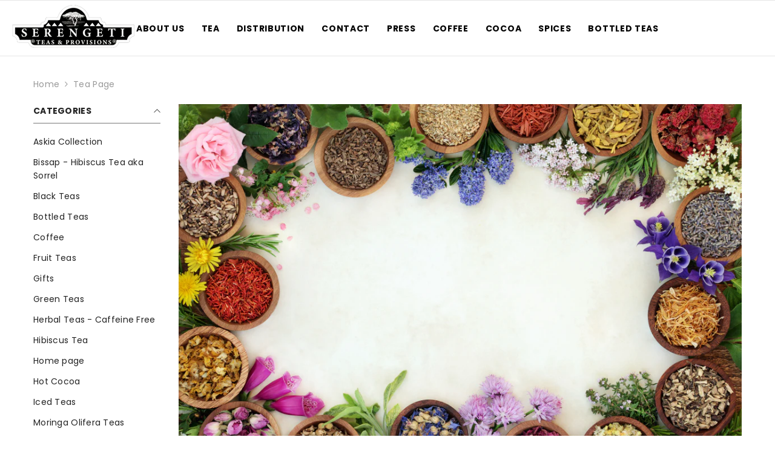

--- FILE ---
content_type: text/html; charset=utf-8
request_url: https://serengetiteas.com/collections/tea-page
body_size: 47219
content:
<!doctype html><html class="no-js" lang="en">
    <head>
      
        <meta charset="utf-8">
        <meta http-equiv="X-UA-Compatible" content="IE=edge">
        <meta name="viewport" content="width=device-width,initial-scale=1">
        <meta name="theme-color" content="">
        <link rel="canonical" href="https://serengetiteas.com/collections/tea-page">
        <link rel="canonical" href="https://serengetiteas.com/collections/tea-page" canonical-shop-url="https://serengetiteas.com/"><link rel="preconnect" href="https://cdn.shopify.com" crossorigin>
        <title>Tea Page  &ndash; Serengeti Teas</title>

<meta property="og:site_name" content="Serengeti Teas">
<meta property="og:url" content="https://serengetiteas.com/collections/tea-page">
<meta property="og:title" content="Tea Page">
<meta property="og:type" content="product.group">
<meta property="og:description" content="Explore African Teas, Moringa, Turmeric Ginger Lemon, Hibiscus Teas, Black Teas, White Teas, Green Teas, Attaya Green Tea, Matcha, Mint Tea, Lavender Tea, African Cocoa, Cocoa, African Coffees, and Coffee"><meta property="og:image" content="http://serengetiteas.com/cdn/shop/collections/aff6575.jpg?v=1726899984">
  <meta property="og:image:secure_url" content="https://serengetiteas.com/cdn/shop/collections/aff6575.jpg?v=1726899984">
  <meta property="og:image:width" content="1000">
  <meta property="og:image:height" content="667"><meta name="twitter:card" content="summary_large_image">
<meta name="twitter:title" content="Tea Page">
<meta name="twitter:description" content="Explore African Teas, Moringa, Turmeric Ginger Lemon, Hibiscus Teas, Black Teas, White Teas, Green Teas, Attaya Green Tea, Matcha, Mint Tea, Lavender Tea, African Cocoa, Cocoa, African Coffees, and Coffee">

        <script>window.performance && window.performance.mark && window.performance.mark('shopify.content_for_header.start');</script><meta name="google-site-verification" content="HVrF_80QWb-qmwtqagikymQchqSFkgO7LLXD8hNUzPo">
<meta id="shopify-digital-wallet" name="shopify-digital-wallet" content="/32543735943/digital_wallets/dialog">
<meta name="shopify-checkout-api-token" content="1afb7828a6ee165f0b11d3ade8ffc0ea">
<link rel="alternate" type="application/atom+xml" title="Feed" href="/collections/tea-page.atom" />
<link rel="alternate" type="application/json+oembed" href="https://serengetiteas.com/collections/tea-page.oembed">
<script async="async" src="/checkouts/internal/preloads.js?locale=en-US"></script>
<link rel="preconnect" href="https://shop.app" crossorigin="anonymous">
<script async="async" src="https://shop.app/checkouts/internal/preloads.js?locale=en-US&shop_id=32543735943" crossorigin="anonymous"></script>
<script id="apple-pay-shop-capabilities" type="application/json">{"shopId":32543735943,"countryCode":"US","currencyCode":"USD","merchantCapabilities":["supports3DS"],"merchantId":"gid:\/\/shopify\/Shop\/32543735943","merchantName":"Serengeti Teas","requiredBillingContactFields":["postalAddress","email"],"requiredShippingContactFields":["postalAddress","email"],"shippingType":"shipping","supportedNetworks":["visa","masterCard","amex","discover","elo","jcb"],"total":{"type":"pending","label":"Serengeti Teas","amount":"1.00"},"shopifyPaymentsEnabled":true,"supportsSubscriptions":true}</script>
<script id="shopify-features" type="application/json">{"accessToken":"1afb7828a6ee165f0b11d3ade8ffc0ea","betas":["rich-media-storefront-analytics"],"domain":"serengetiteas.com","predictiveSearch":true,"shopId":32543735943,"locale":"en"}</script>
<script>var Shopify = Shopify || {};
Shopify.shop = "serengetiteas.myshopify.com";
Shopify.locale = "en";
Shopify.currency = {"active":"USD","rate":"1.0"};
Shopify.country = "US";
Shopify.theme = {"name":"Copy of ella-6-5-4-theme-source","id":140120981639,"schema_name":"Ella","schema_version":"6.5.4","theme_store_id":null,"role":"main"};
Shopify.theme.handle = "null";
Shopify.theme.style = {"id":null,"handle":null};
Shopify.cdnHost = "serengetiteas.com/cdn";
Shopify.routes = Shopify.routes || {};
Shopify.routes.root = "/";</script>
<script type="module">!function(o){(o.Shopify=o.Shopify||{}).modules=!0}(window);</script>
<script>!function(o){function n(){var o=[];function n(){o.push(Array.prototype.slice.apply(arguments))}return n.q=o,n}var t=o.Shopify=o.Shopify||{};t.loadFeatures=n(),t.autoloadFeatures=n()}(window);</script>
<script>
  window.ShopifyPay = window.ShopifyPay || {};
  window.ShopifyPay.apiHost = "shop.app\/pay";
  window.ShopifyPay.redirectState = null;
</script>
<script id="shop-js-analytics" type="application/json">{"pageType":"collection"}</script>
<script defer="defer" async type="module" src="//serengetiteas.com/cdn/shopifycloud/shop-js/modules/v2/client.init-shop-cart-sync_BT-GjEfc.en.esm.js"></script>
<script defer="defer" async type="module" src="//serengetiteas.com/cdn/shopifycloud/shop-js/modules/v2/chunk.common_D58fp_Oc.esm.js"></script>
<script defer="defer" async type="module" src="//serengetiteas.com/cdn/shopifycloud/shop-js/modules/v2/chunk.modal_xMitdFEc.esm.js"></script>
<script type="module">
  await import("//serengetiteas.com/cdn/shopifycloud/shop-js/modules/v2/client.init-shop-cart-sync_BT-GjEfc.en.esm.js");
await import("//serengetiteas.com/cdn/shopifycloud/shop-js/modules/v2/chunk.common_D58fp_Oc.esm.js");
await import("//serengetiteas.com/cdn/shopifycloud/shop-js/modules/v2/chunk.modal_xMitdFEc.esm.js");

  window.Shopify.SignInWithShop?.initShopCartSync?.({"fedCMEnabled":true,"windoidEnabled":true});

</script>
<script>
  window.Shopify = window.Shopify || {};
  if (!window.Shopify.featureAssets) window.Shopify.featureAssets = {};
  window.Shopify.featureAssets['shop-js'] = {"shop-cart-sync":["modules/v2/client.shop-cart-sync_DZOKe7Ll.en.esm.js","modules/v2/chunk.common_D58fp_Oc.esm.js","modules/v2/chunk.modal_xMitdFEc.esm.js"],"init-fed-cm":["modules/v2/client.init-fed-cm_B6oLuCjv.en.esm.js","modules/v2/chunk.common_D58fp_Oc.esm.js","modules/v2/chunk.modal_xMitdFEc.esm.js"],"shop-cash-offers":["modules/v2/client.shop-cash-offers_D2sdYoxE.en.esm.js","modules/v2/chunk.common_D58fp_Oc.esm.js","modules/v2/chunk.modal_xMitdFEc.esm.js"],"shop-login-button":["modules/v2/client.shop-login-button_QeVjl5Y3.en.esm.js","modules/v2/chunk.common_D58fp_Oc.esm.js","modules/v2/chunk.modal_xMitdFEc.esm.js"],"pay-button":["modules/v2/client.pay-button_DXTOsIq6.en.esm.js","modules/v2/chunk.common_D58fp_Oc.esm.js","modules/v2/chunk.modal_xMitdFEc.esm.js"],"shop-button":["modules/v2/client.shop-button_DQZHx9pm.en.esm.js","modules/v2/chunk.common_D58fp_Oc.esm.js","modules/v2/chunk.modal_xMitdFEc.esm.js"],"avatar":["modules/v2/client.avatar_BTnouDA3.en.esm.js"],"init-windoid":["modules/v2/client.init-windoid_CR1B-cfM.en.esm.js","modules/v2/chunk.common_D58fp_Oc.esm.js","modules/v2/chunk.modal_xMitdFEc.esm.js"],"init-shop-for-new-customer-accounts":["modules/v2/client.init-shop-for-new-customer-accounts_C_vY_xzh.en.esm.js","modules/v2/client.shop-login-button_QeVjl5Y3.en.esm.js","modules/v2/chunk.common_D58fp_Oc.esm.js","modules/v2/chunk.modal_xMitdFEc.esm.js"],"init-shop-email-lookup-coordinator":["modules/v2/client.init-shop-email-lookup-coordinator_BI7n9ZSv.en.esm.js","modules/v2/chunk.common_D58fp_Oc.esm.js","modules/v2/chunk.modal_xMitdFEc.esm.js"],"init-shop-cart-sync":["modules/v2/client.init-shop-cart-sync_BT-GjEfc.en.esm.js","modules/v2/chunk.common_D58fp_Oc.esm.js","modules/v2/chunk.modal_xMitdFEc.esm.js"],"shop-toast-manager":["modules/v2/client.shop-toast-manager_DiYdP3xc.en.esm.js","modules/v2/chunk.common_D58fp_Oc.esm.js","modules/v2/chunk.modal_xMitdFEc.esm.js"],"init-customer-accounts":["modules/v2/client.init-customer-accounts_D9ZNqS-Q.en.esm.js","modules/v2/client.shop-login-button_QeVjl5Y3.en.esm.js","modules/v2/chunk.common_D58fp_Oc.esm.js","modules/v2/chunk.modal_xMitdFEc.esm.js"],"init-customer-accounts-sign-up":["modules/v2/client.init-customer-accounts-sign-up_iGw4briv.en.esm.js","modules/v2/client.shop-login-button_QeVjl5Y3.en.esm.js","modules/v2/chunk.common_D58fp_Oc.esm.js","modules/v2/chunk.modal_xMitdFEc.esm.js"],"shop-follow-button":["modules/v2/client.shop-follow-button_CqMgW2wH.en.esm.js","modules/v2/chunk.common_D58fp_Oc.esm.js","modules/v2/chunk.modal_xMitdFEc.esm.js"],"checkout-modal":["modules/v2/client.checkout-modal_xHeaAweL.en.esm.js","modules/v2/chunk.common_D58fp_Oc.esm.js","modules/v2/chunk.modal_xMitdFEc.esm.js"],"shop-login":["modules/v2/client.shop-login_D91U-Q7h.en.esm.js","modules/v2/chunk.common_D58fp_Oc.esm.js","modules/v2/chunk.modal_xMitdFEc.esm.js"],"lead-capture":["modules/v2/client.lead-capture_BJmE1dJe.en.esm.js","modules/v2/chunk.common_D58fp_Oc.esm.js","modules/v2/chunk.modal_xMitdFEc.esm.js"],"payment-terms":["modules/v2/client.payment-terms_Ci9AEqFq.en.esm.js","modules/v2/chunk.common_D58fp_Oc.esm.js","modules/v2/chunk.modal_xMitdFEc.esm.js"]};
</script>
<script id="__st">var __st={"a":32543735943,"offset":-18000,"reqid":"3279d31f-288c-42bd-b1ce-d8478e2c10ca-1769437613","pageurl":"serengetiteas.com\/collections\/tea-page","u":"5f3e93cad477","p":"collection","rtyp":"collection","rid":271350890631};</script>
<script>window.ShopifyPaypalV4VisibilityTracking = true;</script>
<script id="captcha-bootstrap">!function(){'use strict';const t='contact',e='account',n='new_comment',o=[[t,t],['blogs',n],['comments',n],[t,'customer']],c=[[e,'customer_login'],[e,'guest_login'],[e,'recover_customer_password'],[e,'create_customer']],r=t=>t.map((([t,e])=>`form[action*='/${t}']:not([data-nocaptcha='true']) input[name='form_type'][value='${e}']`)).join(','),a=t=>()=>t?[...document.querySelectorAll(t)].map((t=>t.form)):[];function s(){const t=[...o],e=r(t);return a(e)}const i='password',u='form_key',d=['recaptcha-v3-token','g-recaptcha-response','h-captcha-response',i],f=()=>{try{return window.sessionStorage}catch{return}},m='__shopify_v',_=t=>t.elements[u];function p(t,e,n=!1){try{const o=window.sessionStorage,c=JSON.parse(o.getItem(e)),{data:r}=function(t){const{data:e,action:n}=t;return t[m]||n?{data:e,action:n}:{data:t,action:n}}(c);for(const[e,n]of Object.entries(r))t.elements[e]&&(t.elements[e].value=n);n&&o.removeItem(e)}catch(o){console.error('form repopulation failed',{error:o})}}const l='form_type',E='cptcha';function T(t){t.dataset[E]=!0}const w=window,h=w.document,L='Shopify',v='ce_forms',y='captcha';let A=!1;((t,e)=>{const n=(g='f06e6c50-85a8-45c8-87d0-21a2b65856fe',I='https://cdn.shopify.com/shopifycloud/storefront-forms-hcaptcha/ce_storefront_forms_captcha_hcaptcha.v1.5.2.iife.js',D={infoText:'Protected by hCaptcha',privacyText:'Privacy',termsText:'Terms'},(t,e,n)=>{const o=w[L][v],c=o.bindForm;if(c)return c(t,g,e,D).then(n);var r;o.q.push([[t,g,e,D],n]),r=I,A||(h.body.append(Object.assign(h.createElement('script'),{id:'captcha-provider',async:!0,src:r})),A=!0)});var g,I,D;w[L]=w[L]||{},w[L][v]=w[L][v]||{},w[L][v].q=[],w[L][y]=w[L][y]||{},w[L][y].protect=function(t,e){n(t,void 0,e),T(t)},Object.freeze(w[L][y]),function(t,e,n,w,h,L){const[v,y,A,g]=function(t,e,n){const i=e?o:[],u=t?c:[],d=[...i,...u],f=r(d),m=r(i),_=r(d.filter((([t,e])=>n.includes(e))));return[a(f),a(m),a(_),s()]}(w,h,L),I=t=>{const e=t.target;return e instanceof HTMLFormElement?e:e&&e.form},D=t=>v().includes(t);t.addEventListener('submit',(t=>{const e=I(t);if(!e)return;const n=D(e)&&!e.dataset.hcaptchaBound&&!e.dataset.recaptchaBound,o=_(e),c=g().includes(e)&&(!o||!o.value);(n||c)&&t.preventDefault(),c&&!n&&(function(t){try{if(!f())return;!function(t){const e=f();if(!e)return;const n=_(t);if(!n)return;const o=n.value;o&&e.removeItem(o)}(t);const e=Array.from(Array(32),(()=>Math.random().toString(36)[2])).join('');!function(t,e){_(t)||t.append(Object.assign(document.createElement('input'),{type:'hidden',name:u})),t.elements[u].value=e}(t,e),function(t,e){const n=f();if(!n)return;const o=[...t.querySelectorAll(`input[type='${i}']`)].map((({name:t})=>t)),c=[...d,...o],r={};for(const[a,s]of new FormData(t).entries())c.includes(a)||(r[a]=s);n.setItem(e,JSON.stringify({[m]:1,action:t.action,data:r}))}(t,e)}catch(e){console.error('failed to persist form',e)}}(e),e.submit())}));const S=(t,e)=>{t&&!t.dataset[E]&&(n(t,e.some((e=>e===t))),T(t))};for(const o of['focusin','change'])t.addEventListener(o,(t=>{const e=I(t);D(e)&&S(e,y())}));const B=e.get('form_key'),M=e.get(l),P=B&&M;t.addEventListener('DOMContentLoaded',(()=>{const t=y();if(P)for(const e of t)e.elements[l].value===M&&p(e,B);[...new Set([...A(),...v().filter((t=>'true'===t.dataset.shopifyCaptcha))])].forEach((e=>S(e,t)))}))}(h,new URLSearchParams(w.location.search),n,t,e,['guest_login'])})(!0,!0)}();</script>
<script integrity="sha256-4kQ18oKyAcykRKYeNunJcIwy7WH5gtpwJnB7kiuLZ1E=" data-source-attribution="shopify.loadfeatures" defer="defer" src="//serengetiteas.com/cdn/shopifycloud/storefront/assets/storefront/load_feature-a0a9edcb.js" crossorigin="anonymous"></script>
<script crossorigin="anonymous" defer="defer" src="//serengetiteas.com/cdn/shopifycloud/storefront/assets/shopify_pay/storefront-65b4c6d7.js?v=20250812"></script>
<script data-source-attribution="shopify.dynamic_checkout.dynamic.init">var Shopify=Shopify||{};Shopify.PaymentButton=Shopify.PaymentButton||{isStorefrontPortableWallets:!0,init:function(){window.Shopify.PaymentButton.init=function(){};var t=document.createElement("script");t.src="https://serengetiteas.com/cdn/shopifycloud/portable-wallets/latest/portable-wallets.en.js",t.type="module",document.head.appendChild(t)}};
</script>
<script data-source-attribution="shopify.dynamic_checkout.buyer_consent">
  function portableWalletsHideBuyerConsent(e){var t=document.getElementById("shopify-buyer-consent"),n=document.getElementById("shopify-subscription-policy-button");t&&n&&(t.classList.add("hidden"),t.setAttribute("aria-hidden","true"),n.removeEventListener("click",e))}function portableWalletsShowBuyerConsent(e){var t=document.getElementById("shopify-buyer-consent"),n=document.getElementById("shopify-subscription-policy-button");t&&n&&(t.classList.remove("hidden"),t.removeAttribute("aria-hidden"),n.addEventListener("click",e))}window.Shopify?.PaymentButton&&(window.Shopify.PaymentButton.hideBuyerConsent=portableWalletsHideBuyerConsent,window.Shopify.PaymentButton.showBuyerConsent=portableWalletsShowBuyerConsent);
</script>
<script data-source-attribution="shopify.dynamic_checkout.cart.bootstrap">document.addEventListener("DOMContentLoaded",(function(){function t(){return document.querySelector("shopify-accelerated-checkout-cart, shopify-accelerated-checkout")}if(t())Shopify.PaymentButton.init();else{new MutationObserver((function(e,n){t()&&(Shopify.PaymentButton.init(),n.disconnect())})).observe(document.body,{childList:!0,subtree:!0})}}));
</script>
<script id='scb4127' type='text/javascript' async='' src='https://serengetiteas.com/cdn/shopifycloud/privacy-banner/storefront-banner.js'></script><link id="shopify-accelerated-checkout-styles" rel="stylesheet" media="screen" href="https://serengetiteas.com/cdn/shopifycloud/portable-wallets/latest/accelerated-checkout-backwards-compat.css" crossorigin="anonymous">
<style id="shopify-accelerated-checkout-cart">
        #shopify-buyer-consent {
  margin-top: 1em;
  display: inline-block;
  width: 100%;
}

#shopify-buyer-consent.hidden {
  display: none;
}

#shopify-subscription-policy-button {
  background: none;
  border: none;
  padding: 0;
  text-decoration: underline;
  font-size: inherit;
  cursor: pointer;
}

#shopify-subscription-policy-button::before {
  box-shadow: none;
}

      </style>
<script id="sections-script" data-sections="header-mobile,header-navigation-compact" defer="defer" src="//serengetiteas.com/cdn/shop/t/14/compiled_assets/scripts.js?v=1558"></script>
<script>window.performance && window.performance.mark && window.performance.mark('shopify.content_for_header.end');</script>
        <style>@import url('https://fonts.googleapis.com/css?family=Poppins:300,300i,400,400i,500,500i,600,600i,700,700i,800,800i&display=swap');
                :root {
        --font-family-1: Poppins;
        --font-family-2: Poppins;

        /* Settings Body */--font-body-family: Poppins;--font-body-size: 14px;--font-body-weight: 400;--body-line-height: 22px;--body-letter-spacing: .02em;

        /* Settings Heading */--font-heading-family: Poppins;--font-heading-size: 16px;--font-heading-weight: 700;--font-heading-style: normal;--heading-line-height: 24px;--heading-letter-spacing: .05em;--heading-text-transform: uppercase;--heading-border-height: 2px;

        /* Menu Lv1 */--font-menu-lv1-family: Poppins;--font-menu-lv1-size: 14px;--font-menu-lv1-weight: 700;--menu-lv1-line-height: 22px;--menu-lv1-letter-spacing: .05em;--menu-lv1-text-transform: uppercase;

        /* Menu Lv2 */--font-menu-lv2-family: Poppins;--font-menu-lv2-size: 12px;--font-menu-lv2-weight: 400;--menu-lv2-line-height: 22px;--menu-lv2-letter-spacing: .02em;--menu-lv2-text-transform: capitalize;

        /* Menu Lv3 */--font-menu-lv3-family: Poppins;--font-menu-lv3-size: 12px;--font-menu-lv3-weight: 400;--menu-lv3-line-height: 22px;--menu-lv3-letter-spacing: .02em;--menu-lv3-text-transform: capitalize;

        /* Mega Menu Lv2 */--font-mega-menu-lv2-family: Poppins;--font-mega-menu-lv2-size: 12px;--font-mega-menu-lv2-weight: 600;--font-mega-menu-lv2-style: normal;--mega-menu-lv2-line-height: 22px;--mega-menu-lv2-letter-spacing: .02em;--mega-menu-lv2-text-transform: uppercase;

        /* Mega Menu Lv3 */--font-mega-menu-lv3-family: Poppins;--font-mega-menu-lv3-size: 12px;--font-mega-menu-lv3-weight: 400;--mega-menu-lv3-line-height: 22px;--mega-menu-lv3-letter-spacing: .02em;--mega-menu-lv3-text-transform: capitalize;

        /* Product Card Title */--product-title-font: Poppins;--product-title-font-size : 12px;--product-title-font-weight : 400;--product-title-line-height: 22px;--product-title-letter-spacing: .02em;--product-title-line-text : 2;--product-title-text-transform : capitalize;--product-title-margin-bottom: 10px;

        /* Product Card Vendor */--product-vendor-font: Poppins;--product-vendor-font-size : 14px;--product-vendor-font-weight : 400;--product-vendor-font-style : normal;--product-vendor-line-height: 22px;--product-vendor-letter-spacing: .02em;--product-vendor-text-transform : uppercase;--product-vendor-margin-bottom: 0px;--product-vendor-margin-top: 0px;

        /* Product Card Price */--product-price-font: Poppins;--product-price-font-size : 14px;--product-price-font-weight : 600;--product-price-line-height: 22px;--product-price-letter-spacing: .02em;--product-price-margin-top: 0px;--product-price-margin-bottom: 13px;

        /* Product Card Badge */--badge-font: Poppins;--badge-font-size : 12px;--badge-font-weight : 400;--badge-text-transform : capitalize;--badge-letter-spacing: .02em;--badge-line-height: 20px;--badge-border-radius: 0px;--badge-padding-top: 0px;--badge-padding-bottom: 0px;--badge-padding-left-right: 8px;--badge-postion-top: 0px;--badge-postion-left-right: 0px;

        /* Product Quickview */
        --product-quickview-font-size : 12px; --product-quickview-line-height: 23px; --product-quickview-border-radius: 1px; --product-quickview-padding-top: 0px; --product-quickview-padding-bottom: 0px; --product-quickview-padding-left-right: 7px; --product-quickview-sold-out-product: #e95144;--product-quickview-box-shadow: none;/* Blog Card Tile */--blog-title-font: Poppins;--blog-title-font-size : 20px; --blog-title-font-weight : 700; --blog-title-line-height: 29px; --blog-title-letter-spacing: .09em; --blog-title-text-transform : uppercase;

        /* Blog Card Info (Date, Author) */--blog-info-font: Poppins;--blog-info-font-size : 14px; --blog-info-font-weight : 400; --blog-info-line-height: 20px; --blog-info-letter-spacing: .02em; --blog-info-text-transform : uppercase;

        /* Button 1 */--btn-1-font-family: Poppins;--btn-1-font-size: 14px; --btn-1-font-weight: 700; --btn-1-text-transform: uppercase; --btn-1-line-height: 22px; --btn-1-letter-spacing: .05em; --btn-1-text-align: center; --btn-1-border-radius: 0px; --btn-1-border-width: 1px; --btn-1-border-style: solid; --btn-1-padding-top: 10px; --btn-1-padding-bottom: 10px; --btn-1-horizontal-length: 0px; --btn-1-vertical-length: 0px; --btn-1-blur-radius: 0px; --btn-1-spread: 0px;
        --btn-1-all-bg-opacity-hover: rgba(0, 0, 0, 0.5);--btn-1-inset: ;/* Button 2 */--btn-2-font-family: Poppins;--btn-2-font-size: 18px; --btn-2-font-weight: 700; --btn-2-text-transform: uppercase; --btn-2-line-height: 23px; --btn-2-letter-spacing: .05em; --btn-2-text-align: right; --btn-2-border-radius: 6px; --btn-2-border-width: 1px; --btn-2-border-style: solid; --btn-2-padding-top: 20px; --btn-2-padding-bottom: 20px; --btn-2-horizontal-length: 4px; --btn-2-vertical-length: 4px; --btn-2-blur-radius: 7px; --btn-2-spread: 0px;
        --btn-2-all-bg-opacity: rgba(25, 145, 226, 0.5);--btn-2-all-bg-opacity-hover: rgba(0, 0, 0, 0.5);--btn-2-inset: ;/* Button 3 */--btn-3-font-family: Poppins;--btn-3-font-size: 14px; --btn-3-font-weight: 700; --btn-3-text-transform: uppercase; --btn-3-line-height: 22px; --btn-3-letter-spacing: .05em; --btn-3-text-align: center; --btn-3-border-radius: 0px; --btn-3-border-width: 1px; --btn-3-border-style: solid; --btn-3-padding-top: 10px; --btn-3-padding-bottom: 10px; --btn-3-horizontal-length: 0px; --btn-3-vertical-length: 0px; --btn-3-blur-radius: 0px; --btn-3-spread: 0px;
        --btn-3-all-bg-opacity: rgba(0, 0, 0, 0.1);--btn-3-all-bg-opacity-hover: rgba(0, 0, 0, 0.1);--btn-3-inset: ;/* Footer Heading */--footer-heading-font-family: Poppins;--footer-heading-font-size : 15px; --footer-heading-font-weight : 600; --footer-heading-line-height : 22px; --footer-heading-letter-spacing : .05em; --footer-heading-text-transform : uppercase;

        /* Footer Link */--footer-link-font-family: Poppins;--footer-link-font-size : 12px; --footer-link-font-weight : ; --footer-link-line-height : 28px; --footer-link-letter-spacing : .02em; --footer-link-text-transform : capitalize;

        /* Page Title */--font-page-title-family: Poppins;--font-page-title-size: 20px; --font-page-title-weight: 700; --font-page-title-style: normal; --page-title-line-height: 20px; --page-title-letter-spacing: .05em; --page-title-text-transform: uppercase;

        /* Font Product Tab Title */
        --font-tab-type-1: Poppins; --font-tab-type-2: Poppins;

        /* Text Size */
        --text-size-font-size : 10px; --text-size-font-weight : 400; --text-size-line-height : 22px; --text-size-letter-spacing : 0; --text-size-text-transform : uppercase; --text-size-color : #787878;

        /* Font Weight */
        --font-weight-normal: 400; --font-weight-medium: 500; --font-weight-semibold: 600; --font-weight-bold: 700; --font-weight-bolder: 800; --font-weight-black: 900;

        /* Radio Button */
        --form-label-checkbox-before-bg: #fff; --form-label-checkbox-before-border: #cecece; --form-label-checkbox-before-bg-checked: #000;

        /* Conatiner */
        --body-custom-width-container: 1600px;

        /* Layout Boxed */
        --color-background-layout-boxed: #f8f8f8;/* Arrow */
        --position-horizontal-slick-arrow: 0;

        /* General Color*/
        --color-text: #232323; --color-text2: #969696; --color-global: #232323; --color-white: #FFFFFF; --color-grey: #868686; --color-black: #202020; --color-base-text-rgb: 35, 35, 35; --color-base-text2-rgb: 150, 150, 150; --color-background: #ffffff; --color-background-rgb: 255, 255, 255; --color-background-overylay: rgba(255, 255, 255, 0.9); --color-base-accent-text: ; --color-base-accent-1: ; --color-base-accent-2: ; --color-link: #232323; --color-link-hover: #232323; --color-error: #D93333; --color-error-bg: #FCEEEE; --color-success: #5A5A5A; --color-success-bg: #DFF0D8; --color-info: #202020; --color-info-bg: #FFF2DD; --color-link-underline: rgba(35, 35, 35, 0.5); --color-breadcrumb: #999999; --colors-breadcrumb-hover: #232323;--colors-breadcrumb-active: #999999; --border-global: #e6e6e6; --bg-global: #fafafa; --bg-planceholder: #fafafa; --color-warning: #fff; --bg-warning: #e0b252; --color-background-10 : #e9e9e9; --color-background-20 : #d3d3d3; --color-background-30 : #bdbdbd; --color-background-50 : #919191; --color-background-global : #919191;

        /* Arrow Color */
        --arrow-color: #323232; --arrow-background-color: #fff; --arrow-border-color: #ccc;--arrow-color-hover: #323232;--arrow-background-color-hover: #f8f8f8;--arrow-border-color-hover: #f8f8f8;--arrow-width: 35px;--arrow-height: 35px;--arrow-size: px;--arrow-size-icon: 17px;--arrow-border-radius: 50%;--arrow-border-width: 1px;--arrow-width-half: -17px;

        /* Pagination Color */
        --pagination-item-color: #3c3c3c; --pagination-item-color-active: #3c3c3c; --pagination-item-bg-color: #fff;--pagination-item-bg-color-active: #fff;--pagination-item-border-color: #fff;--pagination-item-border-color-active: #ffffff;--pagination-arrow-color: #3c3c3c;--pagination-arrow-color-active: #3c3c3c;--pagination-arrow-bg-color: #fff;--pagination-arrow-bg-color-active: #fff;--pagination-arrow-border-color: #fff;--pagination-arrow-border-color-active: #fff;

        /* Dots Color */
        --dots-color: transparent;--dots-border-color: #323232;--dots-color-active: #323232;--dots-border-color-active: #323232;--dots-style2-background-opacity: #00000050;--dots-width: 12px;--dots-height: 12px;

        /* Button Color */
        --btn-1-color: #FFFFFF;--btn-1-bg: #232323;--btn-1-border: #232323;--btn-1-color-hover: #232323;--btn-1-bg-hover: #ffffff;--btn-1-border-hover: #232323;
        --btn-2-color: #232323;--btn-2-bg: #FFFFFF;--btn-2-border: #727272;--btn-2-color-hover: #FFFFFF;--btn-2-bg-hover: #232323;--btn-2-border-hover: #232323;
        --btn-3-color: #FFFFFF;--btn-3-bg: #e9514b;--btn-3-border: #e9514b;--btn-3-color-hover: #ffffff;--btn-3-bg-hover: #e9514b;--btn-3-border-hover: #e9514b;
        --anchor-transition: all ease .3s;--bg-white: #ffffff;--bg-black: #000000;--bg-grey: #808080;--icon: var(--color-text);--text-cart: #3c3c3c;--duration-short: 100ms;--duration-default: 350ms;--duration-long: 500ms;--form-input-bg: #ffffff;--form-input-border: #c7c7c7;--form-input-color: #232323;--form-input-placeholder: #868686;--form-label: #232323;

        --new-badge-color: #232323;--new-badge-bg: #FFFFFF;--sale-badge-color: #ffffff;--sale-badge-bg: #e95144;--sold-out-badge-color: #ffffff;--sold-out-badge-bg: #c1c1c1;--custom-badge-color: #ffffff;--custom-badge-bg: #ffbb49;--bundle-badge-color: #ffffff;--bundle-badge-bg: #232323;
        
        --product-title-color : #232323;--product-title-color-hover : #232323;--product-vendor-color : #969696;--product-price-color : #232323;--product-sale-price-color : #e95144;--product-compare-price-color : #969696;--product-review-full-color : #000000;--product-review-empty-color : #A4A4A4;

        --product-swatch-border : #cbcbcb;--product-swatch-border-active : #232323;--product-swatch-width : 40px;--product-swatch-height : 40px;--product-swatch-border-radius : 0px;--product-swatch-color-width : 40px;--product-swatch-color-height : 40px;--product-swatch-color-border-radius : 20px;

        --product-wishlist-color : #000000;--product-wishlist-bg : #ffffff;--product-wishlist-border : transparent;--product-wishlist-color-added : #ffffff;--product-wishlist-bg-added : #000000;--product-wishlist-border-added : transparent;--product-compare-color : #000000;--product-compare-bg : #FFFFFF;--product-compare-color-added : #D12442; --product-compare-bg-added : #FFFFFF; --product-hot-stock-text-color : #d62828; --product-quick-view-color : #000000; --product-cart-image-fit : contain; --product-title-variant-font-size: 16px;--product-quick-view-bg : #FFFFFF;--product-quick-view-bg-above-button: rgba(255, 255, 255, 0.7);--product-quick-view-color-hover : #FFFFFF;--product-quick-view-bg-hover : #000000;--product-action-color : #232323;--product-action-bg : #ffffff;--product-action-border : #000000;--product-action-color-hover : #FFFFFF;--product-action-bg-hover : #232323;--product-action-border-hover : #232323;

        /* Multilevel Category Filter */
        --color-label-multiLevel-categories: #232323;--bg-label-multiLevel-categories: #fff;--color-button-multiLevel-categories: #fff;--bg-button-multiLevel-categories: #ff8b21;--border-button-multiLevel-categories: transparent;--hover-color-button-multiLevel-categories: #fff;--hover-bg-button-multiLevel-categories: #ff8b21;--cart-item-bg : #ffffff;--cart-item-border : #e8e8e8;--cart-item-border-width : 1px;--cart-item-border-style : solid;--w-product-swatch-custom: 30px;--h-product-swatch-custom: 30px;--w-product-swatch-custom-mb: 20px;--h-product-swatch-custom-mb: 20px;--font-size-product-swatch-more: 12px;--swatch-border : #cbcbcb;--swatch-border-active : #232323;

        --variant-size: #232323;--variant-size-border: #e7e7e7;--variant-size-bg: #ffffff;--variant-size-hover: #ffffff;--variant-size-border-hover: #232323;--variant-size-bg-hover: #232323;--variant-bg : #ffffff; --variant-color : #232323; --variant-bg-active : #ffffff; --variant-color-active : #232323;

        --fontsize-text-social: 12px;
        --page-content-distance: 64px;--sidebar-content-distance: 40px;--button-transition-ease: cubic-bezier(.25,.46,.45,.94);

        /* Loading Spinner Color */
        --spinner-top-color: #fc0; --spinner-right-color: #4dd4c6; --spinner-bottom-color: #f00; --spinner-left-color: #f6f6f6;

        /* Product Card Marquee */
        --product-marquee-background-color: ;--product-marquee-text-color: #FFFFFF;--product-marquee-text-size: 14px;--product-marquee-text-mobile-size: 14px;--product-marquee-text-weight: 400;--product-marquee-text-transform: none;--product-marquee-text-style: italic;--product-marquee-speed: ; --product-marquee-line-height: calc(var(--product-marquee-text-mobile-size) * 1.5);
    }
</style>
        <link href="//serengetiteas.com/cdn/shop/t/14/assets/base.css?v=177590959385556971231753056411" rel="stylesheet" type="text/css" media="all" />
<link href="//serengetiteas.com/cdn/shop/t/14/assets/animated.css?v=114105602260735988121753056409" rel="stylesheet" type="text/css" media="all" />
<link href="//serengetiteas.com/cdn/shop/t/14/assets/component-card.css?v=165988649090035490751753056425" rel="stylesheet" type="text/css" media="all" />
<link href="//serengetiteas.com/cdn/shop/t/14/assets/component-loading-overlay.css?v=98393919969379515581753056447" rel="stylesheet" type="text/css" media="all" />
<link href="//serengetiteas.com/cdn/shop/t/14/assets/component-loading-banner.css?v=69637437721896006051753056447" rel="stylesheet" type="text/css" media="all" />
<link href="//serengetiteas.com/cdn/shop/t/14/assets/component-quick-cart.css?v=111677929301119732291753056464" rel="stylesheet" type="text/css" media="all" />
<link rel="stylesheet" href="//serengetiteas.com/cdn/shop/t/14/assets/vendor.css?v=164616260963476715651753056522" media="print" onload="this.media='all'">
<noscript><link href="//serengetiteas.com/cdn/shop/t/14/assets/vendor.css?v=164616260963476715651753056522" rel="stylesheet" type="text/css" media="all" /></noscript>



<link href="//serengetiteas.com/cdn/shop/t/14/assets/component-predictive-search.css?v=168678805467445650661753056455" rel="stylesheet" type="text/css" media="all" />
<link rel="stylesheet" href="//serengetiteas.com/cdn/shop/t/14/assets/component-product-form.css?v=161012712441157839971753056459" media="print" onload="this.media='all'">
	<link rel="stylesheet" href="//serengetiteas.com/cdn/shop/t/14/assets/component-review.css?v=100129706126506303331753056467" media="print" onload="this.media='all'">
	<link rel="stylesheet" href="//serengetiteas.com/cdn/shop/t/14/assets/component-price.css?v=139205013722916111901753056456" media="print" onload="this.media='all'">
	<link rel="stylesheet" href="//serengetiteas.com/cdn/shop/t/14/assets/component-badge.css?v=20633729062276667811753056417" media="print" onload="this.media='all'">
	<link rel="stylesheet" href="//serengetiteas.com/cdn/shop/t/14/assets/component-rte.css?v=131583500676987604941753056468" media="print" onload="this.media='all'">
	<link rel="stylesheet" href="//serengetiteas.com/cdn/shop/t/14/assets/component-share.css?v=38383599121620234941753056471" media="print" onload="this.media='all'"><link rel="stylesheet" href="//serengetiteas.com/cdn/shop/t/14/assets/component-newsletter.css?v=111617043413587308161753056453" media="print" onload="this.media='all'">
<link rel="stylesheet" href="//serengetiteas.com/cdn/shop/t/14/assets/component-slider.css?v=37888473738646685221753056472" media="print" onload="this.media='all'">
<link rel="stylesheet" href="//serengetiteas.com/cdn/shop/t/14/assets/component-list-social.css?v=102044711114163579551753056446" media="print" onload="this.media='all'"><noscript><link href="//serengetiteas.com/cdn/shop/t/14/assets/component-product-form.css?v=161012712441157839971753056459" rel="stylesheet" type="text/css" media="all" /></noscript>
	<noscript><link href="//serengetiteas.com/cdn/shop/t/14/assets/component-review.css?v=100129706126506303331753056467" rel="stylesheet" type="text/css" media="all" /></noscript>
	<noscript><link href="//serengetiteas.com/cdn/shop/t/14/assets/component-price.css?v=139205013722916111901753056456" rel="stylesheet" type="text/css" media="all" /></noscript>
	<noscript><link href="//serengetiteas.com/cdn/shop/t/14/assets/component-badge.css?v=20633729062276667811753056417" rel="stylesheet" type="text/css" media="all" /></noscript>
	<noscript><link href="//serengetiteas.com/cdn/shop/t/14/assets/component-rte.css?v=131583500676987604941753056468" rel="stylesheet" type="text/css" media="all" /></noscript>
	<noscript><link href="//serengetiteas.com/cdn/shop/t/14/assets/component-share.css?v=38383599121620234941753056471" rel="stylesheet" type="text/css" media="all" /></noscript><noscript><link href="//serengetiteas.com/cdn/shop/t/14/assets/component-newsletter.css?v=111617043413587308161753056453" rel="stylesheet" type="text/css" media="all" /></noscript>
<noscript><link href="//serengetiteas.com/cdn/shop/t/14/assets/component-slider.css?v=37888473738646685221753056472" rel="stylesheet" type="text/css" media="all" /></noscript>
<noscript><link href="//serengetiteas.com/cdn/shop/t/14/assets/component-list-social.css?v=102044711114163579551753056446" rel="stylesheet" type="text/css" media="all" /></noscript>

<style type="text/css">
	.nav-title-mobile {display: none;}.list-menu--disclosure{display: none;position: absolute;min-width: 100%;width: 22rem;background-color: var(--bg-white);box-shadow: 0 1px 4px 0 rgb(0 0 0 / 15%);padding: 5px 0 5px 20px;opacity: 0;visibility: visible;pointer-events: none;transition: opacity var(--duration-default) ease, transform var(--duration-default) ease;}.list-menu--disclosure-2{margin-left: calc(100% - 15px);z-index: 2;top: -5px;}.list-menu--disclosure:focus {outline: none;}.list-menu--disclosure.localization-selector {max-height: 18rem;overflow: auto;width: 10rem;padding: 0.5rem;}.js menu-drawer > details > summary::before, .js menu-drawer > details[open]:not(.menu-opening) > summary::before {content: '';position: absolute;cursor: default;width: 100%;height: calc(100vh - 100%);height: calc(var(--viewport-height, 100vh) - (var(--header-bottom-position, 100%)));top: 100%;left: 0;background: var(--color-foreground-50);opacity: 0;visibility: hidden;z-index: 2;transition: opacity var(--duration-default) ease,visibility var(--duration-default) ease;}menu-drawer > details[open] > summary::before {visibility: visible;opacity: 1;}.menu-drawer {position: absolute;transform: translateX(-100%);visibility: hidden;z-index: 3;left: 0;top: 100%;width: 100%;max-width: calc(100vw - 4rem);padding: 0;border: 0.1rem solid var(--color-background-10);border-left: 0;border-bottom: 0;background-color: var(--bg-white);overflow-x: hidden;}.js .menu-drawer {height: calc(100vh - 100%);height: calc(var(--viewport-height, 100vh) - (var(--header-bottom-position, 100%)));}.js details[open] > .menu-drawer, .js details[open] > .menu-drawer__submenu {transition: transform var(--duration-default) ease, visibility var(--duration-default) ease;}.no-js details[open] > .menu-drawer, .js details[open].menu-opening > .menu-drawer, details[open].menu-opening > .menu-drawer__submenu {transform: translateX(0);visibility: visible;}@media screen and (min-width: 750px) {.menu-drawer {width: 40rem;}.no-js .menu-drawer {height: auto;}}.menu-drawer__inner-container {position: relative;height: 100%;}.menu-drawer__navigation-container {display: grid;grid-template-rows: 1fr auto;align-content: space-between;overflow-y: auto;height: 100%;}.menu-drawer__navigation {padding: 0 0 5.6rem 0;}.menu-drawer__inner-submenu {height: 100%;overflow-x: hidden;overflow-y: auto;}.no-js .menu-drawer__navigation {padding: 0;}.js .menu-drawer__menu li {width: 100%;border-bottom: 1px solid #e6e6e6;overflow: hidden;}.menu-drawer__menu-item{line-height: var(--body-line-height);letter-spacing: var(--body-letter-spacing);padding: 10px 20px 10px 15px;cursor: pointer;display: flex;align-items: center;justify-content: space-between;}.menu-drawer__menu-item .label{display: inline-block;vertical-align: middle;font-size: calc(var(--font-body-size) - 4px);font-weight: var(--font-weight-normal);letter-spacing: var(--body-letter-spacing);height: 20px;line-height: 20px;margin: 0 0 0 10px;padding: 0 5px;text-transform: uppercase;text-align: center;position: relative;}.menu-drawer__menu-item .label:before{content: "";position: absolute;border: 5px solid transparent;top: 50%;left: -9px;transform: translateY(-50%);}.menu-drawer__menu-item > .icon{width: 24px;height: 24px;margin: 0 10px 0 0;}.menu-drawer__menu-item > .symbol {position: absolute;right: 20px;top: 50%;transform: translateY(-50%);display: flex;align-items: center;justify-content: center;font-size: 0;pointer-events: none;}.menu-drawer__menu-item > .symbol .icon{width: 14px;height: 14px;opacity: .6;}.menu-mobile-icon .menu-drawer__menu-item{justify-content: flex-start;}.no-js .menu-drawer .menu-drawer__menu-item > .symbol {display: none;}.js .menu-drawer__submenu {position: absolute;top: 0;width: 100%;bottom: 0;left: 0;background-color: var(--bg-white);z-index: 1;transform: translateX(100%);visibility: hidden;}.js .menu-drawer__submenu .menu-drawer__submenu {overflow-y: auto;}.menu-drawer__close-button {display: block;width: 100%;padding: 10px 15px;background-color: transparent;border: none;background: #f6f8f9;position: relative;}.menu-drawer__close-button .symbol{position: absolute;top: auto;left: 20px;width: auto;height: 22px;z-index: 10;display: flex;align-items: center;justify-content: center;font-size: 0;pointer-events: none;}.menu-drawer__close-button .icon {display: inline-block;vertical-align: middle;width: 18px;height: 18px;transform: rotate(180deg);}.menu-drawer__close-button .text{max-width: calc(100% - 50px);white-space: nowrap;overflow: hidden;text-overflow: ellipsis;display: inline-block;vertical-align: top;width: 100%;margin: 0 auto;}.no-js .menu-drawer__close-button {display: none;}.menu-drawer__utility-links {padding: 2rem;}.menu-drawer__account {display: inline-flex;align-items: center;text-decoration: none;padding: 1.2rem;margin-left: -1.2rem;font-size: 1.4rem;}.menu-drawer__account .icon-account {height: 2rem;width: 2rem;margin-right: 1rem;}.menu-drawer .list-social {justify-content: flex-start;margin-left: -1.25rem;margin-top: 2rem;}.menu-drawer .list-social:empty {display: none;}.menu-drawer .list-social__link {padding: 1.3rem 1.25rem;}

	/* Style General */
	.d-block{display: block}.d-inline-block{display: inline-block}.d-flex{display: flex}.d-none {display: none}.d-grid{display: grid}.ver-alg-mid {vertical-align: middle}.ver-alg-top{vertical-align: top}
	.flex-jc-start{justify-content:flex-start}.flex-jc-end{justify-content:flex-end}.flex-jc-center{justify-content:center}.flex-jc-between{justify-content:space-between}.flex-jc-stretch{justify-content:stretch}.flex-align-start{align-items: flex-start}.flex-align-center{align-items: center}.flex-align-end{align-items: flex-end}.flex-align-stretch{align-items:stretch}.flex-wrap{flex-wrap: wrap}.flex-nowrap{flex-wrap: nowrap}.fd-row{flex-direction:row}.fd-row-reverse{flex-direction:row-reverse}.fd-column{flex-direction:column}.fd-column-reverse{flex-direction:column-reverse}.fg-0{flex-grow:0}.fs-0{flex-shrink:0}.gap-15{gap:15px}.gap-30{gap:30px}.gap-col-30{column-gap:30px}
	.p-relative{position:relative}.p-absolute{position:absolute}.p-static{position:static}.p-fixed{position:fixed;}
	.zi-1{z-index:1}.zi-2{z-index:2}.zi-3{z-index:3}.zi-5{z-index:5}.zi-6{z-index:6}.zi-7{z-index:7}.zi-9{z-index:9}.zi-10{z-index:10}.zi-99{z-index:99} .zi-100{z-index:100} .zi-101{z-index:101}
	.top-0{top:0}.top-100{top:100%}.top-auto{top:auto}.left-0{left:0}.left-auto{left:auto}.right-0{right:0}.right-auto{right:auto}.bottom-0{bottom:0}
	.middle-y{top:50%;transform:translateY(-50%)}.middle-x{left:50%;transform:translateX(-50%)}
	.opacity-0{opacity:0}.opacity-1{opacity:1}
	.o-hidden{overflow:hidden}.o-visible{overflow:visible}.o-unset{overflow:unset}.o-x-hidden{overflow-x:hidden}.o-y-auto{overflow-y:auto;}
	.pt-0{padding-top:0}.pt-2{padding-top:2px}.pt-5{padding-top:5px}.pt-10{padding-top:10px}.pt-10-imp{padding-top:10px !important}.pt-12{padding-top:12px}.pt-16{padding-top:16px}.pt-20{padding-top:20px}.pt-24{padding-top:24px}.pt-30{padding-top:30px}.pt-32{padding-top:32px}.pt-36{padding-top:36px}.pt-48{padding-top:48px}.pb-0{padding-bottom:0}.pb-5{padding-bottom:5px}.pb-10{padding-bottom:10px}.pb-10-imp{padding-bottom:10px !important}.pb-12{padding-bottom:12px}.pb-15{padding-bottom:15px}.pb-16{padding-bottom:16px}.pb-18{padding-bottom:18px}.pb-20{padding-bottom:20px}.pb-24{padding-bottom:24px}.pb-32{padding-bottom:32px}.pb-40{padding-bottom:40px}.pb-48{padding-bottom:48px}.pb-50{padding-bottom:50px}.pb-80{padding-bottom:80px}.pb-84{padding-bottom:84px}.pr-0{padding-right:0}.pr-5{padding-right: 5px}.pr-10{padding-right:10px}.pr-20{padding-right:20px}.pr-24{padding-right:24px}.pr-30{padding-right:30px}.pr-36{padding-right:36px}.pr-80{padding-right:80px}.pl-0{padding-left:0}.pl-12{padding-left:12px}.pl-20{padding-left:20px}.pl-24{padding-left:24px}.pl-36{padding-left:36px}.pl-48{padding-left:48px}.pl-52{padding-left:52px}.pl-80{padding-left:80px}.p-zero{padding:0}
	.m-lr-auto{margin:0 auto}.m-zero{margin:0}.ml-auto{margin-left:auto}.ml-0{margin-left:0}.ml-5{margin-left:5px}.ml-15{margin-left:15px}.ml-20{margin-left:20px}.ml-30{margin-left:30px}.mr-auto{margin-right:auto}.mr-0{margin-right:0}.mr-5{margin-right:5px}.mr-10{margin-right:10px}.mr-20{margin-right:20px}.mr-30{margin-right:30px}.mt-0{margin-top: 0}.mt-10{margin-top: 10px}.mt-15{margin-top: 15px}.mt-20{margin-top: 20px}.mt-25{margin-top: 25px}.mt-30{margin-top: 30px}.mt-40{margin-top: 40px}.mt-45{margin-top: 45px}.mb-0{margin-bottom: 0}.mb-5{margin-bottom: 5px}.mb-10{margin-bottom: 10px}.mb-15{margin-bottom: 15px}.mb-18{margin-bottom: 18px}.mb-20{margin-bottom: 20px}.mb-30{margin-bottom: 30px}
	.h-0{height:0}.h-100{height:100%}.h-100v{height:100vh}.h-auto{height:auto}.mah-100{max-height:100%}.mih-15{min-height: 15px}.mih-none{min-height: unset}.lih-15{line-height: 15px}
	.w-50pc{width:50%}.w-100{width:100%}.w-100v{width:100vw}.maw-100{max-width:100%}.maw-300{max-width:300px}.maw-480{max-width: 480px}.maw-780{max-width: 780px}.w-auto{width:auto}.minw-auto{min-width: auto}.min-w-100{min-width: 100px}
	.float-l{float:left}.float-r{float:right}
	.b-zero{border:none}.br-50p{border-radius:50%}.br-zero{border-radius:0}.br-2{border-radius:2px}.bg-none{background: none}
	.stroke-w-0{stroke-width: 0px}.stroke-w-1h{stroke-width: 0.5px}.stroke-w-1{stroke-width: 1px}.stroke-w-3{stroke-width: 3px}.stroke-w-5{stroke-width: 5px}.stroke-w-7 {stroke-width: 7px}.stroke-w-10 {stroke-width: 10px}.stroke-w-12 {stroke-width: 12px}.stroke-w-15 {stroke-width: 15px}.stroke-w-20 {stroke-width: 20px}.stroke-w-25 {stroke-width: 25px}.stroke-w-30{stroke-width: 30px}.stroke-w-32 {stroke-width: 32px}.stroke-w-40 {stroke-width: 40px}
	.w-21{width: 21px}.w-23{width: 23px}.w-24{width: 24px}.h-22{height: 22px}.h-23{height: 23px}.h-24{height: 24px}.w-h-16{width: 16px;height: 16px}.w-h-17{width: 17px;height: 17px}.w-h-18 {width: 18px;height: 18px}.w-h-19{width: 19px;height: 19px}.w-h-20 {width: 20px;height: 20px}.w-h-21{width: 21px;height: 21px}.w-h-22 {width: 22px;height: 22px}.w-h-23{width: 23px;height: 23px}.w-h-24 {width: 24px;height: 24px}.w-h-25 {width: 25px;height: 25px}.w-h-26 {width: 26px;height: 26px}.w-h-27 {width: 27px;height: 27px}.w-h-28 {width: 28px;height: 28px}.w-h-29 {width: 29px;height: 29px}.w-h-30 {width: 30px;height: 30px}.w-h-31 {width: 31px;height: 31px}.w-h-32 {width: 32px;height: 32px}.w-h-33 {width: 33px;height: 33px}.w-h-34 {width: 34px;height: 34px}.w-h-35 {width: 35px;height: 35px}.w-h-36 {width: 36px;height: 36px}.w-h-37 {width: 37px;height: 37px}
	.txt-d-none{text-decoration:none}.txt-d-underline{text-decoration:underline}.txt-u-o-1{text-underline-offset: 1px}.txt-u-o-2{text-underline-offset: 2px}.txt-u-o-3{text-underline-offset: 3px}.txt-u-o-4{text-underline-offset: 4px}.txt-u-o-5{text-underline-offset: 5px}.txt-u-o-6{text-underline-offset: 6px}.txt-u-o-8{text-underline-offset: 8px}.txt-u-o-12{text-underline-offset: 12px}.txt-t-up{text-transform:uppercase}.txt-t-cap{text-transform:capitalize}
	.ft-0{font-size: 0}.ft-16{font-size: 16px}.ls-0{letter-spacing: 0}.ls-02{letter-spacing: 0.2em}.ls-05{letter-spacing: 0.5em}.ft-i{font-style: italic}
	.button-effect svg{transition: 0.3s}.button-effect:hover svg{transform: rotate(180deg)}
	.icon-effect:hover svg {transform: scale(1.15)}.icon-effect:hover .icon-search-1 {transform: rotate(-90deg) scale(1.15)}
	.link-effect > span:after {content: "";position: absolute;bottom: -2px;left: 0;height: 1px;width: 100%;transform: scaleX(0);transition: transform var(--duration-default) ease-out;transform-origin: right}
	.link-effect > span:hover:after{transform: scaleX(1);transform-origin: left}
	@media (min-width: 1025px){
		.pl-lg-80{padding-left:80px}.pr-lg-80{padding-right:80px}
	}
</style>
        <script src="//serengetiteas.com/cdn/shop/t/14/assets/vendor.js?v=37601539231953232631753056523" type="text/javascript"></script>
<script src="//serengetiteas.com/cdn/shop/t/14/assets/global.js?v=145473048038443515711753056487" type="text/javascript"></script>
<script src="//serengetiteas.com/cdn/shop/t/14/assets/lazysizes.min.js?v=122719776364282065531753056505" type="text/javascript"></script>
<!-- <script src="//serengetiteas.com/cdn/shop/t/14/assets/menu.js?v=49849284315874639661753056506" type="text/javascript"></script> --><script src="//serengetiteas.com/cdn/shop/t/14/assets/predictive-search.js?v=65687679455101800451753056508" defer="defer"></script>

<script>
    window.lazySizesConfig = window.lazySizesConfig || {};
    lazySizesConfig.loadMode = 1;
    window.lazySizesConfig.init = false;
    lazySizes.init();

    window.rtl_slick = false;
    window.mobile_menu = 'default';
    window.money_format = '${{amount}}';
    window.shop_currency = 'USD';
    window.currencySymbol ="$";
    window.show_multiple_currencies = false;
    window.routes = {
        root: '',
        cart: '/cart',
        cart_add_url: '/cart/add',
        cart_change_url: '/cart/change',
        cart_update_url: '/cart/update',
        collection_all: '/collections/all',
        predictive_search_url: '/search/suggest',
        search_url: '/search'
    }; 
    window.button_load_more = {
        default: `Show more`,
        loading: `Loading...`,
        view_all: `View All Collection`,
        no_more: `No More Product`
    };
    window.after_add_to_cart = {
        type: 'quick_cart',
        message: `is added to your shopping cart.`
    };
    window.variant_image_group_quick_view = false;
    window.quick_view = {
        show: true,
        show_mb: true
    };
    window.quick_shop = {
        show: true,
        see_details: `View Full Details`,
    };
    window.quick_cart = {
        show: true
    };
    window.cartStrings = {
        error: `There was an error while updating your cart. Please try again.`,
        quantityError: `You can only add [quantity] of this item to your cart.`,
        addProductOutQuantity: `You can only add [maxQuantity] of this product to your cart`,
        addProductOutQuantity2: `The quantity of this product is insufficient.`,
        cartErrorMessage: `Translation missing: en.sections.cart.cart_quantity_error_prefix`,
        soldoutText: `sold out`,
        alreadyText: `all`,
    };
    window.variantStrings = {
        addToCart: `Add to cart`,
        addingToCart: `Adding to cart...`,
        addedToCart: `Added to cart`,
        submit: `Submit`,
        soldOut: `Sold out`,
        unavailable: `Unavailable`,
        soldOut_message: `This variant is sold out!`,
        unavailable_message: `This variant is unavailable!`,
        addToCart_message: `You must select at least one products to add!`,
        select: `Select Options`,
        preOrder: `Pre-Order`,
        add: `Add`,
        unavailable_with_option: `[value] (Unavailable)`,
        hide_variants_unavailable: false
    };
    window.inventory_text = {
        hotStock: `Hurry up! only [inventory] left`,
        hotStock2: `Please hurry! Only [inventory] left in stock`,
        warningQuantity: `Maximum quantity: [inventory]`,
        inStock: `In Stock`,
        outOfStock: `Out Of Stock`,
        manyInStock: `Many In Stock`,
        show_options: `Show Variants`,
        hide_options: `Hide Variants`,
        adding : `Adding`,
        thank_you : `Thank You`,
        add_more : `Add More`,
        cart_feedback : `Added`
    };
    
    
        window.notify_me = {
            show: true,
            mail: `example@domain.com`,
            subject: `Out Of Stock Notification from Halothemes Store`,
            label: `Shopify`,
            success: `Thanks! We&#39;ve received your request and will respond shortly when this product / variant becomes available!`,
            error: `Please use a valid email address, such as john@example.com.`,
            button: `Notify me`
        };
    
    
    window.compare = {
        show: false,
        add: `Add To Compare`,
        added: `Added To Compare`,
        message: `You must select at least two products to compare!`
    };
    window.wishlist = {
        show: true,
        add: `Add to wishlist`,
        added: `Added to wishlist`,
        empty: `No product is added to your wishlist`,
        continue_shopping: `Continue Shopping`
    };
    window.pagination = {
        style: 1,
        next: `Next`,
        prev: `Prev`
    }
    window.review = {
        show: true,
        show_quick_view: true
    };
    window.countdown = {
        text: `Limited-Time Offers, End in:`,
        day: `D`,
        hour: `H`,
        min: `M`,
        sec: `S`,
        day_2: `Days`,
        hour_2: `Hours`,
        min_2: `Mins`,
        sec_2: `Secs`,
        days: `Days`,
        hours: `Hours`,
        mins: `Mins`,
        secs: `Secs`,
        d: `d`,
        h: `h`,
        m: `m`,
        s: `s`
    };
    window.customer_view = {
        text: `[number] customers are viewing this product`
    };

    
        window.arrows = {
            icon_next: `<button type="button" class="slick-next" aria-label="Next" role="button"><svg role="img" xmlns="http://www.w3.org/2000/svg" viewBox="0 0 24 24"><path d="M 7.75 1.34375 L 6.25 2.65625 L 14.65625 12 L 6.25 21.34375 L 7.75 22.65625 L 16.75 12.65625 L 17.34375 12 L 16.75 11.34375 Z"></path></svg></button>`,
            icon_prev: `<button type="button" class="slick-prev" aria-label="Previous" role="button"><svg role="img" xmlns="http://www.w3.org/2000/svg" viewBox="0 0 24 24"><path d="M 7.75 1.34375 L 6.25 2.65625 L 14.65625 12 L 6.25 21.34375 L 7.75 22.65625 L 16.75 12.65625 L 17.34375 12 L 16.75 11.34375 Z"></path></svg></button>`
        }
    

    window.dynamic_browser_title = {
        show: false,
        text: 'Come back ⚡'
    };
    
    window.show_more_btn_text = {
        show_more: `Show More`,
        show_less: `Show Less`,
        show_all: `Show All`,
    };

    function getCookie(cname) {
        let name = cname + "=";
        let decodedCookie = decodeURIComponent(document.cookie);
        let ca = decodedCookie.split(';');
        for(let i = 0; i <ca.length; i++) {
          let c = ca[i];
          while (c.charAt(0) == ' ') {
            c = c.substring(1);
          }
          if (c.indexOf(name) == 0) {
            return c.substring(name.length, c.length);
          }
        }
        return "";
    }
    
    const cookieAnnouncemenClosed = getCookie('announcement');
    window.announcementClosed = cookieAnnouncemenClosed === 'closed'
</script><script>
      const currentCollection = "tea-page";
      document.cookie = `currentCollection=${currentCollection}; path=/`;
    </script>

        <script>document.documentElement.className = document.documentElement.className.replace('no-js', 'js');</script><!-- BEGIN app block: shopify://apps/shopclimb-trust-badges/blocks/app-embed-block/d9412ad3-cc85-4163-8f55-90aed51fe5a7 --><script id="trust-badge-settings" type="application/json">
{"cart_badge":{"text_font":"","trust_badges":[{"icon":"flaticon-master-card-logo","label":"Mastercard"},{"icon":"flaticon-visa-pay-logo","label":"Visa"},{"icon":"flaticon-american-express-logo","label":"American Express"},{"icon":"flaticon-jcb-pay-logo-symbol","label":"JCB"},{"icon":"3073-authorize.net","label":"Authorize.net"},{"icon":"3060-bank-transfer-logo","label":"Bank Transfer"},{"icon":"3108-bdo-unibank","label":"BDO Unibank"},{"icon":"3056-bbb-better-business-bureau-logo-with-a-flame","label":"Better Business Bureau"},{"icon":"0012-cirrus-pay-logo","label":"Cirrus"},{"icon":"3134-citi","label":"Citi"},{"icon":"3028-delta-pay-logo","label":"Delta"},{"icon":"3010-diners-club-pay-logo","label":"Diners Club"},{"icon":"3054-direct-debit-logo-symbol","label":"Direct Debit"},{"icon":"0023-discover-logo-of-pay-system","label":"Discover"},{"icon":"3016-ebay-logo","label":"ebay"},{"icon":"0001-gift-card-pay-logo","label":"Gift Card"},{"icon":"0097-google-pay","label":"Google Pay"},{"icon":"3072-paypal","label":"PayPal"},{"icon":"3075-shopify","label":"Shopify"},{"icon":"3059-telecheck-logo","label":"TeleCheck"},{"icon":"3095-western-union","label":"Western Union"},{"icon":"0019-worldpay-logo","label":"WorldPay"},{"icon":"3118-zippay","label":"Zippay"}],"trust_badge_cart_page":"","trust_badge_cart_page_alignment":"right","trust_badge_element_color":"#000","trust_badge_element_width":"65","trust_badge_font_size":"12","trust_badge_footer":"","trust_badge_footer_alignment":"center","trust_badge_footer_hide_text":"enabled","trust_badge_footer_icon_size":"30","trust_badge_hide_label":"","trust_badge_home_page":"","trust_badge_home_page_alignment":"center","trust_badge_icon_size":"65","trust_badge_label_color":"#470047","trust_badge_pitch_alignment":"center","trust_badge_pitch_color":"#000","trust_badge_pitch_font_size":"18","trust_badge_pitch_font_weight":"normal","trust_badge_pitch_text":"","trust_badge_product_page":"enabled","trust_badge_product_page_alignment":"center","enabled":"","trust_badge_home_page_position":"","trust_badge_product_page_position":"","trust_badge_cart_page_position":"","trust_badge_footer_position":""}}
</script>


<!-- END app block --><script src="https://cdn.shopify.com/extensions/605f8970-8c38-4310-9cce-856f0ceab008/shopclimb-trust-badges-5/assets/trustbadge.min.js" type="text/javascript" defer="defer"></script>
<script src="https://cdn.shopify.com/extensions/4e276193-403c-423f-833c-fefed71819cf/forms-2298/assets/shopify-forms-loader.js" type="text/javascript" defer="defer"></script>
<link href="https://monorail-edge.shopifysvc.com" rel="dns-prefetch">
<script>(function(){if ("sendBeacon" in navigator && "performance" in window) {try {var session_token_from_headers = performance.getEntriesByType('navigation')[0].serverTiming.find(x => x.name == '_s').description;} catch {var session_token_from_headers = undefined;}var session_cookie_matches = document.cookie.match(/_shopify_s=([^;]*)/);var session_token_from_cookie = session_cookie_matches && session_cookie_matches.length === 2 ? session_cookie_matches[1] : "";var session_token = session_token_from_headers || session_token_from_cookie || "";function handle_abandonment_event(e) {var entries = performance.getEntries().filter(function(entry) {return /monorail-edge.shopifysvc.com/.test(entry.name);});if (!window.abandonment_tracked && entries.length === 0) {window.abandonment_tracked = true;var currentMs = Date.now();var navigation_start = performance.timing.navigationStart;var payload = {shop_id: 32543735943,url: window.location.href,navigation_start,duration: currentMs - navigation_start,session_token,page_type: "collection"};window.navigator.sendBeacon("https://monorail-edge.shopifysvc.com/v1/produce", JSON.stringify({schema_id: "online_store_buyer_site_abandonment/1.1",payload: payload,metadata: {event_created_at_ms: currentMs,event_sent_at_ms: currentMs}}));}}window.addEventListener('pagehide', handle_abandonment_event);}}());</script>
<script id="web-pixels-manager-setup">(function e(e,d,r,n,o){if(void 0===o&&(o={}),!Boolean(null===(a=null===(i=window.Shopify)||void 0===i?void 0:i.analytics)||void 0===a?void 0:a.replayQueue)){var i,a;window.Shopify=window.Shopify||{};var t=window.Shopify;t.analytics=t.analytics||{};var s=t.analytics;s.replayQueue=[],s.publish=function(e,d,r){return s.replayQueue.push([e,d,r]),!0};try{self.performance.mark("wpm:start")}catch(e){}var l=function(){var e={modern:/Edge?\/(1{2}[4-9]|1[2-9]\d|[2-9]\d{2}|\d{4,})\.\d+(\.\d+|)|Firefox\/(1{2}[4-9]|1[2-9]\d|[2-9]\d{2}|\d{4,})\.\d+(\.\d+|)|Chrom(ium|e)\/(9{2}|\d{3,})\.\d+(\.\d+|)|(Maci|X1{2}).+ Version\/(15\.\d+|(1[6-9]|[2-9]\d|\d{3,})\.\d+)([,.]\d+|)( \(\w+\)|)( Mobile\/\w+|) Safari\/|Chrome.+OPR\/(9{2}|\d{3,})\.\d+\.\d+|(CPU[ +]OS|iPhone[ +]OS|CPU[ +]iPhone|CPU IPhone OS|CPU iPad OS)[ +]+(15[._]\d+|(1[6-9]|[2-9]\d|\d{3,})[._]\d+)([._]\d+|)|Android:?[ /-](13[3-9]|1[4-9]\d|[2-9]\d{2}|\d{4,})(\.\d+|)(\.\d+|)|Android.+Firefox\/(13[5-9]|1[4-9]\d|[2-9]\d{2}|\d{4,})\.\d+(\.\d+|)|Android.+Chrom(ium|e)\/(13[3-9]|1[4-9]\d|[2-9]\d{2}|\d{4,})\.\d+(\.\d+|)|SamsungBrowser\/([2-9]\d|\d{3,})\.\d+/,legacy:/Edge?\/(1[6-9]|[2-9]\d|\d{3,})\.\d+(\.\d+|)|Firefox\/(5[4-9]|[6-9]\d|\d{3,})\.\d+(\.\d+|)|Chrom(ium|e)\/(5[1-9]|[6-9]\d|\d{3,})\.\d+(\.\d+|)([\d.]+$|.*Safari\/(?![\d.]+ Edge\/[\d.]+$))|(Maci|X1{2}).+ Version\/(10\.\d+|(1[1-9]|[2-9]\d|\d{3,})\.\d+)([,.]\d+|)( \(\w+\)|)( Mobile\/\w+|) Safari\/|Chrome.+OPR\/(3[89]|[4-9]\d|\d{3,})\.\d+\.\d+|(CPU[ +]OS|iPhone[ +]OS|CPU[ +]iPhone|CPU IPhone OS|CPU iPad OS)[ +]+(10[._]\d+|(1[1-9]|[2-9]\d|\d{3,})[._]\d+)([._]\d+|)|Android:?[ /-](13[3-9]|1[4-9]\d|[2-9]\d{2}|\d{4,})(\.\d+|)(\.\d+|)|Mobile Safari.+OPR\/([89]\d|\d{3,})\.\d+\.\d+|Android.+Firefox\/(13[5-9]|1[4-9]\d|[2-9]\d{2}|\d{4,})\.\d+(\.\d+|)|Android.+Chrom(ium|e)\/(13[3-9]|1[4-9]\d|[2-9]\d{2}|\d{4,})\.\d+(\.\d+|)|Android.+(UC? ?Browser|UCWEB|U3)[ /]?(15\.([5-9]|\d{2,})|(1[6-9]|[2-9]\d|\d{3,})\.\d+)\.\d+|SamsungBrowser\/(5\.\d+|([6-9]|\d{2,})\.\d+)|Android.+MQ{2}Browser\/(14(\.(9|\d{2,})|)|(1[5-9]|[2-9]\d|\d{3,})(\.\d+|))(\.\d+|)|K[Aa][Ii]OS\/(3\.\d+|([4-9]|\d{2,})\.\d+)(\.\d+|)/},d=e.modern,r=e.legacy,n=navigator.userAgent;return n.match(d)?"modern":n.match(r)?"legacy":"unknown"}(),u="modern"===l?"modern":"legacy",c=(null!=n?n:{modern:"",legacy:""})[u],f=function(e){return[e.baseUrl,"/wpm","/b",e.hashVersion,"modern"===e.buildTarget?"m":"l",".js"].join("")}({baseUrl:d,hashVersion:r,buildTarget:u}),m=function(e){var d=e.version,r=e.bundleTarget,n=e.surface,o=e.pageUrl,i=e.monorailEndpoint;return{emit:function(e){var a=e.status,t=e.errorMsg,s=(new Date).getTime(),l=JSON.stringify({metadata:{event_sent_at_ms:s},events:[{schema_id:"web_pixels_manager_load/3.1",payload:{version:d,bundle_target:r,page_url:o,status:a,surface:n,error_msg:t},metadata:{event_created_at_ms:s}}]});if(!i)return console&&console.warn&&console.warn("[Web Pixels Manager] No Monorail endpoint provided, skipping logging."),!1;try{return self.navigator.sendBeacon.bind(self.navigator)(i,l)}catch(e){}var u=new XMLHttpRequest;try{return u.open("POST",i,!0),u.setRequestHeader("Content-Type","text/plain"),u.send(l),!0}catch(e){return console&&console.warn&&console.warn("[Web Pixels Manager] Got an unhandled error while logging to Monorail."),!1}}}}({version:r,bundleTarget:l,surface:e.surface,pageUrl:self.location.href,monorailEndpoint:e.monorailEndpoint});try{o.browserTarget=l,function(e){var d=e.src,r=e.async,n=void 0===r||r,o=e.onload,i=e.onerror,a=e.sri,t=e.scriptDataAttributes,s=void 0===t?{}:t,l=document.createElement("script"),u=document.querySelector("head"),c=document.querySelector("body");if(l.async=n,l.src=d,a&&(l.integrity=a,l.crossOrigin="anonymous"),s)for(var f in s)if(Object.prototype.hasOwnProperty.call(s,f))try{l.dataset[f]=s[f]}catch(e){}if(o&&l.addEventListener("load",o),i&&l.addEventListener("error",i),u)u.appendChild(l);else{if(!c)throw new Error("Did not find a head or body element to append the script");c.appendChild(l)}}({src:f,async:!0,onload:function(){if(!function(){var e,d;return Boolean(null===(d=null===(e=window.Shopify)||void 0===e?void 0:e.analytics)||void 0===d?void 0:d.initialized)}()){var d=window.webPixelsManager.init(e)||void 0;if(d){var r=window.Shopify.analytics;r.replayQueue.forEach((function(e){var r=e[0],n=e[1],o=e[2];d.publishCustomEvent(r,n,o)})),r.replayQueue=[],r.publish=d.publishCustomEvent,r.visitor=d.visitor,r.initialized=!0}}},onerror:function(){return m.emit({status:"failed",errorMsg:"".concat(f," has failed to load")})},sri:function(e){var d=/^sha384-[A-Za-z0-9+/=]+$/;return"string"==typeof e&&d.test(e)}(c)?c:"",scriptDataAttributes:o}),m.emit({status:"loading"})}catch(e){m.emit({status:"failed",errorMsg:(null==e?void 0:e.message)||"Unknown error"})}}})({shopId: 32543735943,storefrontBaseUrl: "https://serengetiteas.com",extensionsBaseUrl: "https://extensions.shopifycdn.com/cdn/shopifycloud/web-pixels-manager",monorailEndpoint: "https://monorail-edge.shopifysvc.com/unstable/produce_batch",surface: "storefront-renderer",enabledBetaFlags: ["2dca8a86"],webPixelsConfigList: [{"id":"460619911","configuration":"{\"config\":\"{\\\"pixel_id\\\":\\\"GT-TNLHP3N\\\",\\\"target_country\\\":\\\"US\\\",\\\"gtag_events\\\":[{\\\"type\\\":\\\"purchase\\\",\\\"action_label\\\":\\\"MC-D087YGDY6F\\\"},{\\\"type\\\":\\\"page_view\\\",\\\"action_label\\\":\\\"MC-D087YGDY6F\\\"},{\\\"type\\\":\\\"view_item\\\",\\\"action_label\\\":\\\"MC-D087YGDY6F\\\"}],\\\"enable_monitoring_mode\\\":false}\"}","eventPayloadVersion":"v1","runtimeContext":"OPEN","scriptVersion":"b2a88bafab3e21179ed38636efcd8a93","type":"APP","apiClientId":1780363,"privacyPurposes":[],"dataSharingAdjustments":{"protectedCustomerApprovalScopes":["read_customer_address","read_customer_email","read_customer_name","read_customer_personal_data","read_customer_phone"]}},{"id":"369918087","configuration":"{\"tagID\":\"2613131953701\"}","eventPayloadVersion":"v1","runtimeContext":"STRICT","scriptVersion":"18031546ee651571ed29edbe71a3550b","type":"APP","apiClientId":3009811,"privacyPurposes":["ANALYTICS","MARKETING","SALE_OF_DATA"],"dataSharingAdjustments":{"protectedCustomerApprovalScopes":["read_customer_address","read_customer_email","read_customer_name","read_customer_personal_data","read_customer_phone"]}},{"id":"120029319","configuration":"{\"pixel_id\":\"3038850183101155\",\"pixel_type\":\"facebook_pixel\",\"metaapp_system_user_token\":\"-\"}","eventPayloadVersion":"v1","runtimeContext":"OPEN","scriptVersion":"ca16bc87fe92b6042fbaa3acc2fbdaa6","type":"APP","apiClientId":2329312,"privacyPurposes":["ANALYTICS","MARKETING","SALE_OF_DATA"],"dataSharingAdjustments":{"protectedCustomerApprovalScopes":["read_customer_address","read_customer_email","read_customer_name","read_customer_personal_data","read_customer_phone"]}},{"id":"shopify-app-pixel","configuration":"{}","eventPayloadVersion":"v1","runtimeContext":"STRICT","scriptVersion":"0450","apiClientId":"shopify-pixel","type":"APP","privacyPurposes":["ANALYTICS","MARKETING"]},{"id":"shopify-custom-pixel","eventPayloadVersion":"v1","runtimeContext":"LAX","scriptVersion":"0450","apiClientId":"shopify-pixel","type":"CUSTOM","privacyPurposes":["ANALYTICS","MARKETING"]}],isMerchantRequest: false,initData: {"shop":{"name":"Serengeti Teas","paymentSettings":{"currencyCode":"USD"},"myshopifyDomain":"serengetiteas.myshopify.com","countryCode":"US","storefrontUrl":"https:\/\/serengetiteas.com"},"customer":null,"cart":null,"checkout":null,"productVariants":[],"purchasingCompany":null},},"https://serengetiteas.com/cdn","fcfee988w5aeb613cpc8e4bc33m6693e112",{"modern":"","legacy":""},{"shopId":"32543735943","storefrontBaseUrl":"https:\/\/serengetiteas.com","extensionBaseUrl":"https:\/\/extensions.shopifycdn.com\/cdn\/shopifycloud\/web-pixels-manager","surface":"storefront-renderer","enabledBetaFlags":"[\"2dca8a86\"]","isMerchantRequest":"false","hashVersion":"fcfee988w5aeb613cpc8e4bc33m6693e112","publish":"custom","events":"[[\"page_viewed\",{}],[\"collection_viewed\",{\"collection\":{\"id\":\"271350890631\",\"title\":\"Tea Page\",\"productVariants\":[{\"price\":{\"amount\":16.0,\"currencyCode\":\"USD\"},\"product\":{\"title\":\"Organic Ginger Turmeric Powder Booster Tea Mix\",\"vendor\":\"SerengetiTeas\",\"id\":\"5227225710727\",\"untranslatedTitle\":\"Organic Ginger Turmeric Powder Booster Tea Mix\",\"url\":\"\/products\/ginger-turmeric-body-booster\",\"type\":\"Teas\"},\"id\":\"40369313316999\",\"image\":{\"src\":\"\/\/serengetiteas.com\/cdn\/shop\/products\/bodyboosterturmeric_350x350_4782ba40-193f-4c40-9799-2df2c148c18e.jpg?v=1648649662\"},\"sku\":\"BDYBOSSTR\",\"title\":\"4 oz. Pouch\",\"untranslatedTitle\":\"4 oz. Pouch\"},{\"price\":{\"amount\":20.0,\"currencyCode\":\"USD\"},\"product\":{\"title\":\"Turmeric Ginger Lemon - 32 oz. Bottled Tea\",\"vendor\":\"Serengeti Teas\",\"id\":\"7404126273671\",\"untranslatedTitle\":\"Turmeric Ginger Lemon - 32 oz. Bottled Tea\",\"url\":\"\/products\/turmeric-ginger-lemon-32-oz-bottled-tea\",\"type\":\"Teas\"},\"id\":\"40505037488263\",\"image\":{\"src\":\"\/\/serengetiteas.com\/cdn\/shop\/files\/Ginger-turmeric-tea_350x350_360x_09864ac7-2d24-4ad1-90f8-d6a7add07b78.webp?v=1687290792\"},\"sku\":\"\",\"title\":\"Default Title\",\"untranslatedTitle\":\"Default Title\"},{\"price\":{\"amount\":20.0,\"currencyCode\":\"USD\"},\"product\":{\"title\":\"ORGANIC HIBISCUS, BERGAMOT. ELDERBERRY, Rosehips TEA - Bottled Tea\",\"vendor\":\"Serengeti Teas\",\"id\":\"7378135515271\",\"untranslatedTitle\":\"ORGANIC HIBISCUS, BERGAMOT. ELDERBERRY, Rosehips TEA - Bottled Tea\",\"url\":\"\/products\/hibiscus-bergamot-elderberry-tea-bottled-tea\",\"type\":\"Teas\"},\"id\":\"40414525161607\",\"image\":{\"src\":\"\/\/serengetiteas.com\/cdn\/shop\/products\/hibberry_fd481c17-1d11-42bf-bb32-da94c412cb22.jpg?v=1677358547\"},\"sku\":\"\",\"title\":\"32 oz.\",\"untranslatedTitle\":\"32 oz.\"},{\"price\":{\"amount\":18.0,\"currencyCode\":\"USD\"},\"product\":{\"title\":\"Kenyan Safari Breakfast Black Tea\",\"vendor\":\"Serengeti Teas\",\"id\":\"6646302900359\",\"untranslatedTitle\":\"Kenyan Safari Breakfast Black Tea\",\"url\":\"\/products\/kenyan-safari-breakfast-black-tea\",\"type\":\"Teas\"},\"id\":\"41359062302855\",\"image\":{\"src\":\"\/\/serengetiteas.com\/cdn\/shop\/products\/94_a3c4d910-d6e0-45dc-b9be-3d3b5458699f.jpg?v=1648649665\"},\"sku\":\"\",\"title\":\"80 Gram Pouch - 30 Servings\",\"untranslatedTitle\":\"80 Gram Pouch - 30 Servings\"},{\"price\":{\"amount\":24.0,\"currencyCode\":\"USD\"},\"product\":{\"title\":\"ORGANIC HIBISCUS, BERGAMOT. ELDERBERRY, ROSEHIPS TEA - BOTTLED TEA\",\"vendor\":\"Serengeti Teas\",\"id\":\"7378141610119\",\"untranslatedTitle\":\"ORGANIC HIBISCUS, BERGAMOT. ELDERBERRY, ROSEHIPS TEA - BOTTLED TEA\",\"url\":\"\/products\/organic-hibiscus-bergamot-elderberry-rosehips-tea-bottled-tea\",\"type\":\"Teas\"},\"id\":\"40414556487815\",\"image\":{\"src\":\"\/\/serengetiteas.com\/cdn\/shop\/products\/hibberry_a62b4d8f-ad4e-4904-9dae-f8354e49b582.jpg?v=1677359915\"},\"sku\":\"\",\"title\":\"8 oz. - 4 Bottles\",\"untranslatedTitle\":\"8 oz. - 4 Bottles\"},{\"price\":{\"amount\":24.0,\"currencyCode\":\"USD\"},\"product\":{\"title\":\"Turmeric Ginger Lemon - 8 oz. Bottle Set of 4 Ea.\",\"vendor\":\"Serengeti Teas\",\"id\":\"7404137316487\",\"untranslatedTitle\":\"Turmeric Ginger Lemon - 8 oz. Bottle Set of 4 Ea.\",\"url\":\"\/products\/turmeric-ginger-lemon-8-oz-bottled-tea\",\"type\":\"Teas\"},\"id\":\"40505082478727\",\"image\":{\"src\":\"\/\/serengetiteas.com\/cdn\/shop\/files\/Ginger-turmeric-tea_350x350_360x_8b01220e-cde5-443a-b68c-19c158ea1b6d.webp?v=1687287665\"},\"sku\":\"\",\"title\":\"Default Title\",\"untranslatedTitle\":\"Default Title\"},{\"price\":{\"amount\":18.0,\"currencyCode\":\"USD\"},\"product\":{\"title\":\"Cream Earl Grey - Usambara Black Tea\",\"vendor\":\"Serengeti Teas\",\"id\":\"7899918041223\",\"untranslatedTitle\":\"Cream Earl Grey - Usambara Black Tea\",\"url\":\"\/products\/cream-earl-grey-usambara-black-tea\",\"type\":\"Teas\"},\"id\":\"41940595179655\",\"image\":{\"src\":\"\/\/serengetiteas.com\/cdn\/shop\/files\/20240917_152344bc.jpg?v=1726661706\"},\"sku\":\"CEGBT\",\"title\":\"3.5 oz Tin\",\"untranslatedTitle\":\"3.5 oz Tin\"},{\"price\":{\"amount\":20.0,\"currencyCode\":\"USD\"},\"product\":{\"title\":\"Black Current and Figs Black Tea - Bespoke Tea\",\"vendor\":\"Serengeti Teas\",\"id\":\"7905851703431\",\"untranslatedTitle\":\"Black Current and Figs Black Tea - Bespoke Tea\",\"url\":\"\/products\/black-current-and-figs-black-tea-bespoke-tea\",\"type\":\"Teas\"},\"id\":\"41963121803399\",\"image\":{\"src\":\"\/\/serengetiteas.com\/cdn\/shop\/files\/20240926_150131.jpg?v=1727630031\"},\"sku\":\"\",\"title\":\"Default Title\",\"untranslatedTitle\":\"Default Title\"},{\"price\":{\"amount\":12.0,\"currencyCode\":\"USD\"},\"product\":{\"title\":\"Pumpkin Twist Chai Black Tea\",\"vendor\":\"Serengeti Teas\",\"id\":\"7443447152775\",\"untranslatedTitle\":\"Pumpkin Twist Chai Black Tea\",\"url\":\"\/products\/pumpkin-spiced-chai\",\"type\":\"Teas\"},\"id\":\"41963504074887\",\"image\":{\"src\":\"\/\/serengetiteas.com\/cdn\/shop\/files\/il_794xN.5239918688_fe9v.webp?v=1697737652\"},\"sku\":\"\",\"title\":\"Pumpkin Chai 2 oz Pouch\",\"untranslatedTitle\":\"Pumpkin Chai 2 oz Pouch\"},{\"price\":{\"amount\":16.0,\"currencyCode\":\"USD\"},\"product\":{\"title\":\"Lavender Whole Flower Tea\",\"vendor\":\"Serengeti Teas\",\"id\":\"8024592089223\",\"untranslatedTitle\":\"Lavender Whole Flower Tea\",\"url\":\"\/products\/lavender-whole-flower-tea\",\"type\":\"Teas\"},\"id\":\"42346561667207\",\"image\":{\"src\":\"\/\/serengetiteas.com\/cdn\/shop\/files\/20250109_161844.jpg?v=1737576623\"},\"sku\":\"LavTB16\",\"title\":\"Pouch\",\"untranslatedTitle\":\"Pouch\"},{\"price\":{\"amount\":20.0,\"currencyCode\":\"USD\"},\"product\":{\"title\":\"Basil Black Tea - Bespoke Tea\",\"vendor\":\"Serengeti Teas\",\"id\":\"7905686421639\",\"untranslatedTitle\":\"Basil Black Tea - Bespoke Tea\",\"url\":\"\/products\/basil-black-tea\",\"type\":\"Teas\"},\"id\":\"41962205315207\",\"image\":{\"src\":\"\/\/serengetiteas.com\/cdn\/shop\/files\/20240926_152740f.jpg?v=1727558728\"},\"sku\":\"\",\"title\":\"Default Title\",\"untranslatedTitle\":\"Default Title\"}]}}]]"});</script><script>
  window.ShopifyAnalytics = window.ShopifyAnalytics || {};
  window.ShopifyAnalytics.meta = window.ShopifyAnalytics.meta || {};
  window.ShopifyAnalytics.meta.currency = 'USD';
  var meta = {"products":[{"id":5227225710727,"gid":"gid:\/\/shopify\/Product\/5227225710727","vendor":"SerengetiTeas","type":"Teas","handle":"ginger-turmeric-body-booster","variants":[{"id":40369313316999,"price":1600,"name":"Organic Ginger Turmeric Powder Booster Tea Mix - 4 oz. Pouch","public_title":"4 oz. Pouch","sku":"BDYBOSSTR"},{"id":40369314562183,"price":2400,"name":"Organic Ginger Turmeric Powder Booster Tea Mix - 8 oz. Pouch","public_title":"8 oz. Pouch","sku":""}],"remote":false},{"id":7404126273671,"gid":"gid:\/\/shopify\/Product\/7404126273671","vendor":"Serengeti Teas","type":"Teas","handle":"turmeric-ginger-lemon-32-oz-bottled-tea","variants":[{"id":40505037488263,"price":2000,"name":"Turmeric Ginger Lemon - 32 oz. Bottled Tea","public_title":null,"sku":""}],"remote":false},{"id":7378135515271,"gid":"gid:\/\/shopify\/Product\/7378135515271","vendor":"Serengeti Teas","type":"Teas","handle":"hibiscus-bergamot-elderberry-tea-bottled-tea","variants":[{"id":40414525161607,"price":2000,"name":"ORGANIC HIBISCUS, BERGAMOT. ELDERBERRY, Rosehips TEA - Bottled Tea - 32 oz.","public_title":"32 oz.","sku":""}],"remote":false},{"id":6646302900359,"gid":"gid:\/\/shopify\/Product\/6646302900359","vendor":"Serengeti Teas","type":"Teas","handle":"kenyan-safari-breakfast-black-tea","variants":[{"id":41359062302855,"price":1800,"name":"Kenyan Safari Breakfast Black Tea - 80 Gram Pouch - 30 Servings","public_title":"80 Gram Pouch - 30 Servings","sku":""},{"id":41359063875719,"price":2400,"name":"Kenyan Safari Breakfast Black Tea - 80 Gram Gift Tin - 30 Servings","public_title":"80 Gram Gift Tin - 30 Servings","sku":""},{"id":41359063908487,"price":1000,"name":"Kenyan Safari Breakfast Black Tea - 40 Gram Pouch - 15 Servings","public_title":"40 Gram Pouch - 15 Servings","sku":""}],"remote":false},{"id":7378141610119,"gid":"gid:\/\/shopify\/Product\/7378141610119","vendor":"Serengeti Teas","type":"Teas","handle":"organic-hibiscus-bergamot-elderberry-rosehips-tea-bottled-tea","variants":[{"id":40414556487815,"price":2400,"name":"ORGANIC HIBISCUS, BERGAMOT. ELDERBERRY, ROSEHIPS TEA - BOTTLED TEA - 8 oz. - 4 Bottles","public_title":"8 oz. - 4 Bottles","sku":""}],"remote":false},{"id":7404137316487,"gid":"gid:\/\/shopify\/Product\/7404137316487","vendor":"Serengeti Teas","type":"Teas","handle":"turmeric-ginger-lemon-8-oz-bottled-tea","variants":[{"id":40505082478727,"price":2400,"name":"Turmeric Ginger Lemon - 8 oz. Bottle Set of 4 Ea.","public_title":null,"sku":""}],"remote":false},{"id":7899918041223,"gid":"gid:\/\/shopify\/Product\/7899918041223","vendor":"Serengeti Teas","type":"Teas","handle":"cream-earl-grey-usambara-black-tea","variants":[{"id":41940595179655,"price":1800,"name":"Cream Earl Grey - Usambara Black Tea - 3.5 oz Tin","public_title":"3.5 oz Tin","sku":"CEGBT"},{"id":41941906784391,"price":1200,"name":"Cream Earl Grey - Usambara Black Tea - Cream Earl Grey 1.75 oz Pouch","public_title":"Cream Earl Grey 1.75 oz Pouch","sku":""},{"id":41941908258951,"price":1400,"name":"Cream Earl Grey - Usambara Black Tea - Cream Earl Grey 3.5 oz Pouch","public_title":"Cream Earl Grey 3.5 oz Pouch","sku":""}],"remote":false},{"id":7905851703431,"gid":"gid:\/\/shopify\/Product\/7905851703431","vendor":"Serengeti Teas","type":"Teas","handle":"black-current-and-figs-black-tea-bespoke-tea","variants":[{"id":41963121803399,"price":2000,"name":"Black Current and Figs Black Tea - Bespoke Tea","public_title":null,"sku":""}],"remote":false},{"id":7443447152775,"gid":"gid:\/\/shopify\/Product\/7443447152775","vendor":"Serengeti Teas","type":"Teas","handle":"pumpkin-spiced-chai","variants":[{"id":41963504074887,"price":1200,"name":"Pumpkin Twist Chai Black Tea - Pumpkin Chai 2 oz Pouch","public_title":"Pumpkin Chai 2 oz Pouch","sku":""},{"id":41963504107655,"price":1600,"name":"Pumpkin Twist Chai Black Tea - Pumpkin Chai 4 oz Pouch","public_title":"Pumpkin Chai 4 oz Pouch","sku":""},{"id":41963514658951,"price":800,"name":"Pumpkin Twist Chai Black Tea - Pumpkin Chai 1 oz Pouch","public_title":"Pumpkin Chai 1 oz Pouch","sku":""}],"remote":false},{"id":8024592089223,"gid":"gid:\/\/shopify\/Product\/8024592089223","vendor":"Serengeti Teas","type":"Teas","handle":"lavender-whole-flower-tea","variants":[{"id":42346561667207,"price":1600,"name":"Lavender Whole Flower Tea - Pouch","public_title":"Pouch","sku":"LavTB16"},{"id":42346592403591,"price":2000,"name":"Lavender Whole Flower Tea - Gift Tin Wrapped","public_title":"Gift Tin Wrapped","sku":""}],"remote":false},{"id":7905686421639,"gid":"gid:\/\/shopify\/Product\/7905686421639","vendor":"Serengeti Teas","type":"Teas","handle":"basil-black-tea","variants":[{"id":41962205315207,"price":2000,"name":"Basil Black Tea - Bespoke Tea","public_title":null,"sku":""}],"remote":false}],"page":{"pageType":"collection","resourceType":"collection","resourceId":271350890631,"requestId":"3279d31f-288c-42bd-b1ce-d8478e2c10ca-1769437613"}};
  for (var attr in meta) {
    window.ShopifyAnalytics.meta[attr] = meta[attr];
  }
</script>
<script class="analytics">
  (function () {
    var customDocumentWrite = function(content) {
      var jquery = null;

      if (window.jQuery) {
        jquery = window.jQuery;
      } else if (window.Checkout && window.Checkout.$) {
        jquery = window.Checkout.$;
      }

      if (jquery) {
        jquery('body').append(content);
      }
    };

    var hasLoggedConversion = function(token) {
      if (token) {
        return document.cookie.indexOf('loggedConversion=' + token) !== -1;
      }
      return false;
    }

    var setCookieIfConversion = function(token) {
      if (token) {
        var twoMonthsFromNow = new Date(Date.now());
        twoMonthsFromNow.setMonth(twoMonthsFromNow.getMonth() + 2);

        document.cookie = 'loggedConversion=' + token + '; expires=' + twoMonthsFromNow;
      }
    }

    var trekkie = window.ShopifyAnalytics.lib = window.trekkie = window.trekkie || [];
    if (trekkie.integrations) {
      return;
    }
    trekkie.methods = [
      'identify',
      'page',
      'ready',
      'track',
      'trackForm',
      'trackLink'
    ];
    trekkie.factory = function(method) {
      return function() {
        var args = Array.prototype.slice.call(arguments);
        args.unshift(method);
        trekkie.push(args);
        return trekkie;
      };
    };
    for (var i = 0; i < trekkie.methods.length; i++) {
      var key = trekkie.methods[i];
      trekkie[key] = trekkie.factory(key);
    }
    trekkie.load = function(config) {
      trekkie.config = config || {};
      trekkie.config.initialDocumentCookie = document.cookie;
      var first = document.getElementsByTagName('script')[0];
      var script = document.createElement('script');
      script.type = 'text/javascript';
      script.onerror = function(e) {
        var scriptFallback = document.createElement('script');
        scriptFallback.type = 'text/javascript';
        scriptFallback.onerror = function(error) {
                var Monorail = {
      produce: function produce(monorailDomain, schemaId, payload) {
        var currentMs = new Date().getTime();
        var event = {
          schema_id: schemaId,
          payload: payload,
          metadata: {
            event_created_at_ms: currentMs,
            event_sent_at_ms: currentMs
          }
        };
        return Monorail.sendRequest("https://" + monorailDomain + "/v1/produce", JSON.stringify(event));
      },
      sendRequest: function sendRequest(endpointUrl, payload) {
        // Try the sendBeacon API
        if (window && window.navigator && typeof window.navigator.sendBeacon === 'function' && typeof window.Blob === 'function' && !Monorail.isIos12()) {
          var blobData = new window.Blob([payload], {
            type: 'text/plain'
          });

          if (window.navigator.sendBeacon(endpointUrl, blobData)) {
            return true;
          } // sendBeacon was not successful

        } // XHR beacon

        var xhr = new XMLHttpRequest();

        try {
          xhr.open('POST', endpointUrl);
          xhr.setRequestHeader('Content-Type', 'text/plain');
          xhr.send(payload);
        } catch (e) {
          console.log(e);
        }

        return false;
      },
      isIos12: function isIos12() {
        return window.navigator.userAgent.lastIndexOf('iPhone; CPU iPhone OS 12_') !== -1 || window.navigator.userAgent.lastIndexOf('iPad; CPU OS 12_') !== -1;
      }
    };
    Monorail.produce('monorail-edge.shopifysvc.com',
      'trekkie_storefront_load_errors/1.1',
      {shop_id: 32543735943,
      theme_id: 140120981639,
      app_name: "storefront",
      context_url: window.location.href,
      source_url: "//serengetiteas.com/cdn/s/trekkie.storefront.8d95595f799fbf7e1d32231b9a28fd43b70c67d3.min.js"});

        };
        scriptFallback.async = true;
        scriptFallback.src = '//serengetiteas.com/cdn/s/trekkie.storefront.8d95595f799fbf7e1d32231b9a28fd43b70c67d3.min.js';
        first.parentNode.insertBefore(scriptFallback, first);
      };
      script.async = true;
      script.src = '//serengetiteas.com/cdn/s/trekkie.storefront.8d95595f799fbf7e1d32231b9a28fd43b70c67d3.min.js';
      first.parentNode.insertBefore(script, first);
    };
    trekkie.load(
      {"Trekkie":{"appName":"storefront","development":false,"defaultAttributes":{"shopId":32543735943,"isMerchantRequest":null,"themeId":140120981639,"themeCityHash":"6882308153067239274","contentLanguage":"en","currency":"USD","eventMetadataId":"10a3daca-2a38-4464-88e9-83a81c0f89ba"},"isServerSideCookieWritingEnabled":true,"monorailRegion":"shop_domain","enabledBetaFlags":["65f19447"]},"Session Attribution":{},"S2S":{"facebookCapiEnabled":true,"source":"trekkie-storefront-renderer","apiClientId":580111}}
    );

    var loaded = false;
    trekkie.ready(function() {
      if (loaded) return;
      loaded = true;

      window.ShopifyAnalytics.lib = window.trekkie;

      var originalDocumentWrite = document.write;
      document.write = customDocumentWrite;
      try { window.ShopifyAnalytics.merchantGoogleAnalytics.call(this); } catch(error) {};
      document.write = originalDocumentWrite;

      window.ShopifyAnalytics.lib.page(null,{"pageType":"collection","resourceType":"collection","resourceId":271350890631,"requestId":"3279d31f-288c-42bd-b1ce-d8478e2c10ca-1769437613","shopifyEmitted":true});

      var match = window.location.pathname.match(/checkouts\/(.+)\/(thank_you|post_purchase)/)
      var token = match? match[1]: undefined;
      if (!hasLoggedConversion(token)) {
        setCookieIfConversion(token);
        window.ShopifyAnalytics.lib.track("Viewed Product Category",{"currency":"USD","category":"Collection: tea-page","collectionName":"tea-page","collectionId":271350890631,"nonInteraction":true},undefined,undefined,{"shopifyEmitted":true});
      }
    });


        var eventsListenerScript = document.createElement('script');
        eventsListenerScript.async = true;
        eventsListenerScript.src = "//serengetiteas.com/cdn/shopifycloud/storefront/assets/shop_events_listener-3da45d37.js";
        document.getElementsByTagName('head')[0].appendChild(eventsListenerScript);

})();</script>
<script
  defer
  src="https://serengetiteas.com/cdn/shopifycloud/perf-kit/shopify-perf-kit-3.0.4.min.js"
  data-application="storefront-renderer"
  data-shop-id="32543735943"
  data-render-region="gcp-us-east1"
  data-page-type="collection"
  data-theme-instance-id="140120981639"
  data-theme-name="Ella"
  data-theme-version="6.5.4"
  data-monorail-region="shop_domain"
  data-resource-timing-sampling-rate="10"
  data-shs="true"
  data-shs-beacon="true"
  data-shs-export-with-fetch="true"
  data-shs-logs-sample-rate="1"
  data-shs-beacon-endpoint="https://serengetiteas.com/api/collect"
></script>
</head>

    <body class="template-collection     product-card-layout-01  enable_button_disable_arrows enable_text_color_title hide_compare_homepage quick_shop_option_2 show_image_loading show_effect_close">
        <div class="body-content-wrapper">
            <a class="skip-to-content-link button visually-hidden" href="#MainContent">Skip to content</a>

            <!-- BEGIN sections: header-group -->
<div id="shopify-section-sections--17966044807303__header-mobile" class="shopify-section shopify-section-group-header-group section-header-mobile"><link rel="stylesheet" href="//serengetiteas.com/cdn/shop/t/14/assets/component-menu-mobile.css?v=117215536797339075271753056451" media="all" onload="this.media='all'">
<noscript><link href="//serengetiteas.com/cdn/shop/t/14/assets/component-menu-mobile.css?v=117215536797339075271753056451" rel="stylesheet" type="text/css" media="all" /></noscript>

<sticky-header-mobile class="header-mobile" style="--bg-color: #ffffff; --p-top: 0px; --p-bottom: 0px">
    <div class="container">
        <div class="header-mobile__wrapper header-mobile--wrapper"><div class="header-mobile__item header-mobile__item--menu"><div class="header-mobile--icon item__mobile--hamburger" style="--i-color: #232323">
                                <button type="button" class="mobileMenu-toggle" data-mobile-menu aria-label="menu"><span class="mobileMenu-toggle__Icon"></span></button>
                            </div></div><div class="header-mobile__item header-mobile__item--logo"><div class="header-mobile--icon" style="--logo-font-size: 20px; --logo-font-weight: 900; --logo-color: #232323">
                                    <a href="/" class="header__heading-link focus-inset 2" data-logo-width="55" style="--width-logo-mb: 55px;"><img srcset="//serengetiteas.com/cdn/shop/files/Logo_P_White_300x_cb1206f1-550d-4bfd-8e9c-30c7996f6fe0_1_55x.jpg?v=1715423577, //serengetiteas.com/cdn/shop/files/Logo_P_White_300x_cb1206f1-550d-4bfd-8e9c-30c7996f6fe0_1_110x.jpg?v=1715423577 2x" src="//serengetiteas.com/cdn/shop/files/Logo_P_White_300x_cb1206f1-550d-4bfd-8e9c-30c7996f6fe0_1_55x.jpg?v=1715423577" loading="lazy" width="55" height="24" class="header__heading-logo" alt="Serengeti Teas"></a>
                                
                            </div></div></div>
    </div>
</sticky-header-mobile>



<style> #shopify-section-sections--17966044807303__header-mobile a[title="Wishlist"], #shopify-section-sections--17966044807303__header-mobile .btn-addwhlist, #shopify-section-sections--17966044807303__header-mobile .add-wishlist {display: none !important;} #shopify-section-sections--17966044807303__header-mobile .product-item-v1 .product-icon-action {bottom: auto !important; top: 50% !important; transform: translateY(-50%) !important;} #shopify-section-sections--17966044807303__header-mobile .shopify-block-AZFd6aGFnS21FS1hVa__13768625480086291342 {display: none !important;} #shopify-section-sections--17966044807303__header-mobile .shopify-block shopify-app-block {display: none !important;} </style></div><div id="shopify-section-sections--17966044807303__header_navigation_compact_wLGV9h" class="shopify-section shopify-section-group-header-group section-header-navigation"><link href="//serengetiteas.com/cdn/shop/t/14/assets/component-megamenu.css?v=179516815806638439741753056450" rel="stylesheet" type="text/css" media="all" />
<style>
    @media screen and (min-width: 1025px) {
        .header-nav-compact {background: #ffffff;border-top: 1px solid #e6e6e6;border-bottom: 1px solid #e6e6e6;}.scrolled-past-header .header-nav-compact {box-shadow: 0px 1px 6px rgba(30, 30, 30, 0.1)}.header-nav-compact > .container-full {padding-left: 20px;padding-right: 20px}.header-nav-compact details[open]>.header__search-full .text-open,.header-nav-compact details[open]>.header__search-full .icon-search,.header-nav-compact .header__icon .modal__toggle-close{display:none}.header-nav-compact details[open]>.header__search-full .text-close,.header-nav-compact details[open]>.header__search-full .icon-close{display:inline-block}.header-nav-compact .header__search-full svg{width:20px;height:20px}.header-nav-compact .header-icons{gap:14px}.header-nav-compact .header__icon--cart svg{margin-right:-5px}.header-nav-compact .header__icon--cart .cart-count-bubble{top:21px;min-width:12px;margin-left:3px}.header-nav-compact .cart-count-bubble .text{letter-spacing:0;padding:2px 1px;height:16px}.header-nav-compact .header__search-border:not(.no-item-right){padding-right:15px}.header-nav-compact .header__icon>.text{margin-right:8px;font-size:var(--text_font_size);color:var(--header_icons_color)}.header-nav-compact .header__icon:hover .text{color:var(--header_icons_color_hover)}.header-nav-compact .header__search-full:not(.no-item-right):before{content:"";position:absolute;top:50%;transform:translateY(-50%);right:0;width:1px;height:24px;background:var(--search_border_color)}.header-nav-compact details[open]>.search-modal{animation:animateMenuOpen var(--duration-default) ease}.header-nav-compact .search-modal,.header-nav-compact .search-modal__form{background:var(--search_dropdown_bg);max-width:100%}.header-nav-compact .search-modal__form{height:120px}.header-nav-compact .search-modal__form .field{max-width:551px}.header-nav-compact .search-modal__form .search__input{color:var(--search_dropdown_color);font-size:34px}.header-nav-compact .search-modal__form .search__input::-webkit-input-placeholder{color:var(--search_dropdown_placeholder_color)}.header-nav-compact .search-modal__form .search__input::-moz-placeholder{color:var(--search_dropdown_placeholder_color)}.header-nav-compact .search-modal__form .search__input::-ms-input-placeholder{color:var(--search_dropdown_placeholder_color)!important}.header-nav-compact .search-modal__form .search__button svg{width:32px;height:32px;color:var(--search_dropdown_icon_color)}.header-nav-compact .header__search .quickSearchResultsWrap{width:100%;top:100%;padding:25px 0 20px}.header-nav-compact .quickSearchResultsBlock .search-block+.search-block{margin-top:43px}.header-nav-compact .quickSearchResultsBlock .search-block-title{border-bottom:none;margin-bottom:5px}.header-nav-compact .quickSearchResultsBlock .list-item .link{flex-direction:row-reverse;padding:9px 12px 7px;cursor:pointer;background-color:var(--search_dropdown_item_bg);color:var(--search_dropdown_color);border-radius:4px}.header-nav-compact .quickSearchResultsBlock .list-item .link svg{stroke:transparent;fill:var(--search_dropdown_icon_color);height:20px;width:20px;padding:0}.header-nav-compact .quickSearchResultsBlock .list-item .link .text{margin-right:12px;margin-left:0;font-size:var(--font-body-size)}.header-nav-compact .quickSearchResultsBlock .list-item .link:hover{background-color:var(--bg-white);color:var(--color-text);box-shadow:0 3px 7px rgb(0 0 0 / 20%)}.header-nav-compact .quickSearchResultsBlock .list-item{margin:0 -7.5px}.header-nav-compact .quickSearchResultsBlock .list-item .item{padding:0 7.5px}.shopify-section:not(.scrolled-past-header) .header-nav-plain .main-menu .container{max-width:inherit;transition:max-width .3s cubic-bezier(.52,0,.61,.99)}.header-nav-compact .header__icon>.text-close {display: none}.header-nav-compact .header-item--side {min-width: 115px}
        .header-nav-compact .header-item:first-child {text-align: left; justify-content: flex-start}.header-nav-compact .header-item:nth-child(2){text-align: center;justify-content: center}.header-nav-compact .header-item:nth-child(3){text-align: right;justify-content: flex-end}.header-nav-compact .header__search-full>.text{min-width: 35px}}
</style>

<sticky-header data-sticky-type="on_scroll" class="header-navigation-wrapper">
<div class="header-navigation header-nav-compact">
    <div class="container container-full d-flex flex-jc-between flex-align-center p-static o-unset"><div class="header-logo header-item header-item--side fs-0 fg-0 show-main-menu" style="--logo_font_size: 20px;--logo_font_weight: 900;--logo_text_transform: uppercase;--logo_text_color: #000000;--logo_width: 205px;--logo_width_sticky: 55%">
                    <div class="header__heading">
                        <a href="/" class="header__heading-link focus-inset"><img srcset="//serengetiteas.com/cdn/shop/files/Logo_P_White_300x_d4846f00-bb5f-48da-9892-40321971ab5e_205x.png?v=1715442895, //serengetiteas.com/cdn/shop/files/Logo_P_White_300x_d4846f00-bb5f-48da-9892-40321971ab5e_410x.png?v=1715442895 2x" src="//serengetiteas.com/cdn/shop/files/Logo_P_White_300x_d4846f00-bb5f-48da-9892-40321971ab5e_205x.png?v=1715442895" loading="lazy" class="header__heading-logo w-100 h-auto ver-alg-mid d-inline-block" alt="Serengeti Teas" width="205" height="91"></a>
                    </div>
                </div><div class="main-menu p-static w-100 header-item label-main-menu">
                <div class="p-static container container-full o-unset">
                    <div class="main-menu--wrapper" id="HeaderNavigation"><nav class="header__inline-menu" data-navigation role="navigation" style="--lv_1_color: #000000;--lv_1_color_hover: #000000;--lv_2_color: #000000;--lv_2_color_hover: #000000;--lv_3_color: #000000;--lv_3_color_hover: #000000;--menu_margin_left: -14px;--menu_top_spacing: 20px;--menu_top_spacing_sticky: -21px;--menu_bottom_spacing: 20px;--grid_gap_menu_item: 14px;--bg_mega_menu: #ffffff;--sale_item_color: #d12442;--new_label_color: #ffffff;--new_label_border: #bae4ed;--new_label_bg: #bae4ed;--sale_label_color: #ffffff;--sale_label_border: #d12442;--sale_label_bg: #d12442;--hot_label_color: #ffffff;--hot_label_border: #fff993;--hot_label_bg: #fff993">
                                <ul class="list-menu list-menu--inline text-left" role="list"><li class="menu-lv-item menu-lv-1 text-left no-megamenu"><a  href="/pages/locations" class="menu-lv-1__action header__menu-item header__menu-item list-menu__item link link--text focus-inset link-effect"><span class="text p-relative">About Us</span></a></li>
<li class="menu-lv-item menu-lv-1 text-left no-megamenu"><a  href="/pages/tea" class="menu-lv-1__action header__menu-item header__menu-item list-menu__item link link--text focus-inset link-effect"><span class="text p-relative">TEA</span></a></li>
<li class="menu-lv-item menu-lv-1 text-left no-megamenu"><a  href="/pages/distribution" class="menu-lv-1__action header__menu-item header__menu-item list-menu__item link link--text focus-inset link-effect"><span class="text p-relative">Distribution</span></a></li>
<li class="menu-lv-item menu-lv-1 text-left no-megamenu"><a  href="/pages/contact" class="menu-lv-1__action header__menu-item header__menu-item list-menu__item link link--text focus-inset link-effect"><span class="text p-relative">Contact</span></a></li>
<li class="menu-lv-item menu-lv-1 text-left no-megamenu"><a  href="/pages/press-1" class="menu-lv-1__action header__menu-item header__menu-item list-menu__item link link--text focus-inset link-effect"><span class="text p-relative">Press</span></a></li>
<li class="menu-lv-item menu-lv-1 text-left no-megamenu"><a  href="/pages/coffee" class="menu-lv-1__action header__menu-item header__menu-item list-menu__item link link--text focus-inset link-effect"><span class="text p-relative">Coffee</span></a></li>
<li class="menu-lv-item menu-lv-1 text-left no-megamenu"><a  href="/pages/cocoa" class="menu-lv-1__action header__menu-item header__menu-item list-menu__item link link--text focus-inset link-effect"><span class="text p-relative">Cocoa</span></a></li>
<li class="menu-lv-item menu-lv-1 text-left no-megamenu"><a  href="/pages/spices" class="menu-lv-1__action header__menu-item header__menu-item list-menu__item link link--text focus-inset link-effect"><span class="text p-relative">Spices</span></a></li>
<li class="menu-lv-item menu-lv-1 text-left no-megamenu"><a  href="/pages/bottled-teas" class="menu-lv-1__action header__menu-item header__menu-item list-menu__item link link--text focus-inset link-effect"><span class="text p-relative">Bottled Teas</span></a></li>
</ul>
                            </nav></div>
                </div>
            </div></div>
</div>
</sticky-header>




<script type="application/ld+json">
    {
        "@context": "http://schema.org",
        "@type": "Organization",
        "name": "Serengeti Teas",
        
            "logo": "https:\/\/serengetiteas.com\/cdn\/shop\/files\/Logo_P_White_300x_d4846f00-bb5f-48da-9892-40321971ab5e.png?v=1715442895\u0026width=500",
        
        "sameAs": [
            "",
            "https:\/\/www.facebook.com\/Serengetiteasandspices\/",
            "",
            "https:\/\/www.instagram.com\/serengetiteasandspices",
            "",
            "",
            "",
            ""
        ],
        "url": "https:\/\/serengetiteas.com"
    }
</script>

</div>
<!-- END sections: header-group -->
            

                
                <main id="MainContent" class="wrapper-body content-for-layout focus-none" role="main" tabindex="-1">
                    <div id="shopify-section-template--17966043660423__banner" class="shopify-section"><link href="//serengetiteas.com/cdn/shop/t/14/assets/component-collection-hero.css?v=147281718098538120451753056427" rel="stylesheet" type="text/css" media="all" />
<div data-section-id="template--17966043660423__banner" data-section-type="header-collection" id="HeaderCollectionSection-template--17966043660423__banner" data-section="template--17966043660423__banner"><div class="collection-header container" style="; --desc-color: ;"><div class="collection-breadcrumb text-left" style="--breadcrumb-color-mb: ; --breadcrumb-color: #999999;--breadcrumb-bg: ;--breadcrumb-bg-mb: #f6f6f6">
                    

<link href="//serengetiteas.com/cdn/shop/t/14/assets/component-breadcrumb.css?v=44178794156411635951753056420" rel="stylesheet" type="text/css" media="all" /><breadcrumb-component class="breadcrumb-container style--line_clamp_1">
        <nav class="breadcrumb breadcrumb-" role="navigation" aria-label="breadcrumbs">
        <a class="link home-link" href="/">Home</a><span class="separate" aria-hidden="true"><svg xmlns="http://www.w3.org/2000/svg" viewBox="0 0 24 24"><path d="M 7.75 1.34375 L 6.25 2.65625 L 14.65625 12 L 6.25 21.34375 L 7.75 22.65625 L 16.75 12.65625 L 17.34375 12 L 16.75 11.34375 Z"></path></svg></span>
                    <span class="bd-title"><span><a href="/collections/tea-page" title="">Tea Page</a></span></span><span class="observe-element" style="width: 1px; height: 1px; background: transparent; display: inline-block; flex-shrink: 0;"></span>
        </nav>
    </breadcrumb-component>
    <script type="text/javascript">
        if (typeof breadcrumbComponentDeclare == 'undefiend') {
            class BreadcrumbComponent extends HTMLElement {
                constructor() {
                    super();
                }

                connectedCallback() {
                    this.firstLink = this.querySelector('.link.home-link')
                    this.lastLink = this.querySelector('.observe-element')
                    this.classList.add('initialized');
                    this.initObservers();
                }

                static createHandler(position = 'first', breadcrumb = null) {
                    const handler = (entries, observer) => {
                        entries.forEach(entry => {
                            if (breadcrumb == null) return observer.disconnect();
                            if (entry.isIntersecting ) {
                                breadcrumb.classList.add(`disable-${position}`);
                            } else {
                                breadcrumb.classList.remove(`disable-${position}`);
                            }
                        })
                    }
                    return handler;
                }

                initObservers() {
                    const scrollToFirstHandler = BreadcrumbComponent.createHandler('first', this);
                    const scrollToLastHandler = BreadcrumbComponent.createHandler('last', this);
                    
                    this.scrollToFirstObserver = new IntersectionObserver(scrollToFirstHandler, { threshold: 1 });
                    this.scrollToLastObserver = new IntersectionObserver(scrollToLastHandler, { threshold: 0.6 });

                    this.scrollToFirstObserver.observe(this.firstLink);
                    this.scrollToLastObserver.observe(this.lastLink);
                }
            }   

            window.addEventListener('load', () => {
                customElements.define('breadcrumb-component', BreadcrumbComponent);
            })

            var breadcrumbComponentDeclare = BreadcrumbComponent;
        }
    </script><script>
    document.addEventListener("DOMContentLoaded", (event) => {
      const previousCollection = getCookie('currentCollection');
      const breadcrumbCollection = document.querySelectorAll('.breadcrumb-collection');
      const breadcrumbCollectionCount = breadcrumbCollection.length;
      let checkCollection = true;
  
        if (breadcrumbCollection && breadcrumbCollectionCount > 1) breadcrumbCollection.forEach((element, index) => {
            const handle = element.dataset.handle;
            if (handle == previousCollection) {
                document.querySelectorAll(`.breadcrumb-collection[data-handle="${handle}"]`).forEach(element => {element.classList.remove('hidden');element.classList.add('animate--text')})
                checkCollection = false;
            }

            if (index == breadcrumbCollectionCount-1) {
                if (previousCollection == 'not-template-collection' || previousCollection == null || checkCollection) element.insertAdjacentHTML("afterend", `<a class="breadcrumb-collection" href="/collections/all" data-handle="all">Products</a>`);
            }
              
            if (element.classList.contains('hidden')) {
                element.remove();
            }
        })

        if (breadcrumbCollection && breadcrumbCollectionCount == 1) {
            document.querySelectorAll(`.breadcrumb-collection[data-handle="${breadcrumbCollection[0].dataset.handle}"]`).forEach(element => {element.classList.remove('hidden');element.classList.add('animate--text')})
        }
  
        if (!document.body.matches('.template-collection, .template-product')) {
            document.cookie = `currentCollection=not-template-collection; path=/`;
        }
  
        function getCookie(name) {
            const cookies = document.cookie.split(';');
            for (let i = 0; i < cookies.length; i++) {
              const cookie = cookies[i].trim();
              if (cookie.startsWith(name + '=')) {
                return cookie.substring(name.length + 1);
              }
            }
            return null;
        }
    });
</script>
                </div><div class="collection-content collection-content-1"></div>
    </div>
</div>
<style type="text/css" media="screen">
    #HeaderCollectionSection-template--17966043660423__banner{padding-top: 0px;padding-bottom: 0px}#HeaderCollectionSection-template--17966043660423__banner .collection-description{max-width: %;}
    @media (max-width: 1024px) {#HeaderCollectionSection-template--17966043660423__banner{padding-top: 0px;padding-bottom: 0px}#HeaderCollectionSection-template--17966043660423__banner > .collection-header{padding-left: 15px;padding-right: 15px}}
    @media (max-width: 550px) {#HeaderCollectionSection-template--17966043660423__banner{padding-top: 0px;padding-bottom: 0px}}
</style></div><div id="shopify-section-template--17966043660423__product-grid" class="shopify-section"><link href="//serengetiteas.com/cdn/shop/t/14/assets/component-grid.css?v=14116691739327510611753056438" rel="stylesheet" type="text/css" media="all" />
<link href="//serengetiteas.com/cdn/shop/t/14/assets/component-product-listing.css?v=14281029554548471781753056459" rel="stylesheet" type="text/css" media="all" />

    <style type="text/css" media="screen">:root {--sidebar-heading-font: var(--font-heading-family);--body-bg: rgba(0,0,0,0);}body { background: var(--body-bg)}#CollectionSection-template--17966043660423__product-grid{padding-top: 0px;padding-bottom: 0px}#CollectionSection-template--17966043660423__product-grid .sidebarBlock-heading{font-family: var(--sidebar-heading-font);font-size: 14px;font-weight: 700;text-transform: uppercase}@media (max-width: 1024px) {#CollectionSection-template--17966043660423__product-grid{padding-top: 0px;padding-bottom: 0px}}
    @media (max-width: 550px) {#CollectionSection-template--17966043660423__product-grid{padding-top: 0px;padding-bottom: 0px}}
</style>
<div data-section-id="template--17966043660423__product-grid" data-section-type="collection" id="CollectionSection-template--17966043660423__product-grid" data-section="template--17966043660423__product-grid" class="collection-default"><div class="container"><div class="halo-collection-content halo-grid-content sidebar--layout_vertical"><link href="//serengetiteas.com/cdn/shop/t/14/assets/component-main-sidebar.css?v=160499631821413164961753056449" rel="stylesheet" type="text/css" media="all" />
                <div class="page-sidebar page-sidebar-left page-sidebar--vertical sidebar--layout_1" id="halo-sidebar">
                    <button type="button" class="halo-sidebar-close" data-close-sidebar role="button"><span class="visually-hidden">Close</span><svg xmlns="http://www.w3.org/2000/svg" viewBox="0 0 48 48" ><path d="M 38.982422 6.9707031 A 2.0002 2.0002 0 0 0 37.585938 7.5859375 L 24 21.171875 L 10.414062 7.5859375 A 2.0002 2.0002 0 0 0 8.9785156 6.9804688 A 2.0002 2.0002 0 0 0 7.5859375 10.414062 L 21.171875 24 L 7.5859375 37.585938 A 2.0002 2.0002 0 1 0 10.414062 40.414062 L 24 26.828125 L 37.585938 40.414062 A 2.0002 2.0002 0 1 0 40.414062 37.585938 L 26.828125 24 L 40.414062 10.414062 A 2.0002 2.0002 0 0 0 38.982422 6.9707031 z"/></svg></button>
                    <div class="halo-sidebar-header text-left"><span class="title">Sidebar</span></div>
                    <div class="halo-sidebar-wrapper custom-scrollbar">
                        <div class="sidebarBlock sidebar-categories sidebarBlock-collapse"><div class="sidebarBlock-headingWrapper"><h2 class="sidebarBlock-heading is-clicked">
                    Categories
                </h2></div>
            <div class="sidebarBlock-contentWrapper"  style="display: block;"><div class="sidebarBlock-content">
                <ul class="all-categories-list list-unstyled" role="menu">
                    
<li class="navPages-item" role="menuitem">
                                <a class="navPages-action link link-underline" href="/collections/askia-collection" aria-label="link">
                                    <span class="text">Askia Collection</span>
                                </a>
                            </li><li class="navPages-item" role="menuitem">
                                <a class="navPages-action link link-underline" href="/collections/sorrel-collection" aria-label="link">
                                    <span class="text">Bissap - Hibiscus Tea aka Sorrel</span>
                                </a>
                            </li><li class="navPages-item" role="menuitem">
                                <a class="navPages-action link link-underline" href="/collections/black-teas" aria-label="link">
                                    <span class="text">Black Teas</span>
                                </a>
                            </li><li class="navPages-item" role="menuitem">
                                <a class="navPages-action link link-underline" href="/collections/bottled-teas" aria-label="link">
                                    <span class="text">Bottled Teas</span>
                                </a>
                            </li><li class="navPages-item" role="menuitem">
                                <a class="navPages-action link link-underline" href="/collections/coffee" aria-label="link">
                                    <span class="text">Coffee</span>
                                </a>
                            </li><li class="navPages-item" role="menuitem">
                                <a class="navPages-action link link-underline" href="/collections/fruit-teas" aria-label="link">
                                    <span class="text">Fruit Teas</span>
                                </a>
                            </li><li class="navPages-item" role="menuitem">
                                <a class="navPages-action link link-underline" href="/collections/gifts" aria-label="link">
                                    <span class="text">Gifts</span>
                                </a>
                            </li><li class="navPages-item" role="menuitem">
                                <a class="navPages-action link link-underline" href="/collections/green-teas" aria-label="link">
                                    <span class="text">Green Teas</span>
                                </a>
                            </li><li class="navPages-item" role="menuitem">
                                <a class="navPages-action link link-underline" href="/collections/herbal-teas" aria-label="link">
                                    <span class="text">Herbal Teas - Caffeine Free</span>
                                </a>
                            </li><li class="navPages-item" role="menuitem">
                                <a class="navPages-action link link-underline" href="/collections/hibiscus-tea" aria-label="link">
                                    <span class="text">Hibiscus Tea</span>
                                </a>
                            </li><li class="navPages-item" role="menuitem">
                                <a class="navPages-action link link-underline" href="/collections/frontpage" aria-label="link">
                                    <span class="text">Home page</span>
                                </a>
                            </li><li class="navPages-item" role="menuitem">
                                <a class="navPages-action link link-underline" href="/collections/cocoa" aria-label="link">
                                    <span class="text">Hot Cocoa</span>
                                </a>
                            </li><li class="navPages-item" role="menuitem">
                                <a class="navPages-action link link-underline" href="/collections/iced-teas" aria-label="link">
                                    <span class="text">Iced Teas</span>
                                </a>
                            </li><li class="navPages-item" role="menuitem">
                                <a class="navPages-action link link-underline" href="/collections/moringa-olifera" aria-label="link">
                                    <span class="text">Moringa Olifera Teas</span>
                                </a>
                            </li><li class="navPages-item" role="menuitem">
                                <a class="navPages-action link link-underline" href="/collections/oolong-teas-1" aria-label="link">
                                    <span class="text">Oolong Teas</span>
                                </a>
                            </li><li class="navPages-item" role="menuitem">
                                <a class="navPages-action link link-underline" href="/collections/rare-african-teas" aria-label="link">
                                    <span class="text">Rare African Teas</span>
                                </a>
                            </li><li class="navPages-item" role="menuitem">
                                <a class="navPages-action link link-underline" href="/collections/honey" aria-label="link">
                                    <span class="text">Raw Honey</span>
                                </a>
                            </li><li class="navPages-item" role="menuitem">
                                <a class="navPages-action link link-underline" href="/collections/rooibos-red-teas" aria-label="link">
                                    <span class="text">Rooibos Teas</span>
                                </a>
                            </li><li class="navPages-item" role="menuitem">
                                <a class="navPages-action link link-underline" href="/collections/spices" aria-label="link">
                                    <span class="text">Spices</span>
                                </a>
                            </li><li class="navPages-item current-cate is-clicked" role="menuitem">
                                <a class="navPages-action link link-underline" href="/collections/tea-page" aria-label="link">
                                    <span class="text">Tea Page</span>
                                </a>
                            </li></ul>
            </div></div></div><link href="//serengetiteas.com/cdn/shop/t/14/assets/component-filter.css?v=21081614795820932751753056437" rel="stylesheet" type="text/css" media="all" />
    <div class="collection-filters" id="main-collection-filters" data-id="template--17966043660423__product-grid">
        <script type="text/javascript">window.show_storefront_filter = true;</script><collection-filters-form class="facets facets-vertical filter-display-show-more" data-filter-display="show-more">
            <form id="CollectionFiltersForm" class="facets__form"><div class="sidebarBlock refined-widgets js-filter"  style="display: none;" data-index="0">
                    <h2 class="sidebarBlock-heading">
                        <span class="facets__text">Refined By</span>
                        <a href="/collections/tea-page" class="active-facets__button facets__clear-all link link-underline js-facet-remove"><span class="text">Clear all</span></a>
                    </h2>
                    <div class="results-count"><span class="results" style="display: none;"><span class="count">11</span> results</span></div>
                    <div class="sidebarBlock-content sidebarBlock-content--list">
                        <a href="/collections/tea-page" class="active-facets__button facets__clear-all link link-underline js-facet-remove"><span class="text">Clear all</span></a>
                        <ul class="facets__list--refined list-unstyled" role="list"></ul>
                    </div>                  
                </div><div class="collection-filters__item facets__wrapper"><div class="sidebarBlock js-filter Availability" data-index="1" data-type-list="true"><div class="sidebarBlock-headingWrapper"><h2 class="sidebarBlock-heading is-clicked">
                                                <span class="facets__text">Availability</span>
                                                <span class="facets__count" aria-hidden="true"></span>
                                            </h2></div>
                                            <div class="sidebarBlock-contentWrapper"  style="display: block;"><div class="sidebarBlock-content sidebarBlock-content--full facets__display">
                                                <ul class="facets__list custom-scrollbar list-unstyled" role="list" data-max-items="10"><li class="list-menu__item facets__item ">
                                                            <input type="checkbox" name="filter.v.availability" value="1" id="Filter-Availability-1"  ><label for="Filter-Availability-1" class="facet-checkbox form-label--checkbox">In stock<span class="count">(1)</span></label></li><li class="list-menu__item facets__item ">
                                                            <input type="checkbox" name="filter.v.availability" value="0" id="Filter-Availability-2"  ><label for="Filter-Availability-2" class="facet-checkbox form-label--checkbox">Out of stock<span class="count">(10)</span></label></li></ul>
                                                <a href="/collections/tea-page" class="facets__reset link link-underline js-facet-remove" data-index="1"  style="display: none;"><span class="text">Clear all</span></a></div></div></div>
                                <div class="sidebarBlock js-filter" data-index="2" data-type-price="true"><div class="sidebarBlock-headingWrapper"><h2 class="sidebarBlock-heading is-clicked">
                                            <span class="facets__text">Price</span>
                                            <span class="facets__count" aria-hidden="true"></span>
                                        </h2></div>
                                        <div class="sidebarBlock-contentWrapper"  style="display: block;"><div class="sidebarBlock-content sidebarBlock-content--full facets__display">
                                            <price-range class="facets__price">
                                                <div class="facets__price--slider">
                                                    <div class="facets__price--slide">
                                                        <input class="filter__price_change filter__price_min" min="0" max="24" step="1" type="range"value="0"aria-label="Min">
                                                        <input class="filter__price_change filter__price_max" min="0" max="24" step="1" type="range"value="24"aria-label="Max">
                                                    </div>
                                                    <div class="facets__price--box price-slider clearfix">
                                                        <div class="form-field">
                                                            <span class="field__currency format-currency">$</span>
                                                            <span class="money format-money-input money--current-min hidden">0</span>
                                                            <label class="form-label hiddenLabels" for="Filter-Min-Price-2">Min</label>
                                                            <input class="form-input field__input filter__price filter__price--min" name="filter.v.price.gte" id="Filter-Min-Price-2"type="number" min="0" max="24" placeholder="0">
                                                        </div>
                                                        <span class="price-to-price">to</span>
                                                        <div class="form-field">
                                                            <span class="field__currency format-currency">$</span>
                                                            <span class="money format-money-input money--current-max hidden">24</span>
                                                            <span class="money format-money-input money--max hidden" data-default-max="24">24</span>
                                                            <label class="form-label hiddenLabels" for="Filter-Max-Price-2">Max</label>
                                                            <input class="form-input field__input filter__price filter__price--max" name="filter.v.price.lte" id="Filter-Max-Price-2"type="number" min="0" max="24" placeholder="24">
                                                        </div>
                                                    </div>
                                                    <div class="form-actions">
                                                        <input class="button button--primary filter__price--apply" type="button" id="filter__price--apply" value="Apply">
                                                    </div>
                                                </div>
                                            </price-range>
                                        </div></div></div><div class="sidebarBlock js-filter Size" data-index="3" data-type-list="true"><div class="sidebarBlock-headingWrapper"><h2 class="sidebarBlock-heading is-clicked">
                                                <span class="facets__text">Size</span>
                                                <span class="facets__count" aria-hidden="true"></span>
                                            </h2></div>
                                            <div class="sidebarBlock-contentWrapper"  style="display: block;"><div class="sidebarBlock-content sidebarBlock-content--full facets__display">
                                                <ul class="facets__list custom-scrollbar list-unstyled" role="list" data-max-items="10"><li class="list-menu__item facets__item  facets__item--rectangle">
                                                            <input type="checkbox" name="filter.v.option.size" value="80 Gram Gift Tin - 30 Servings" id="Filter-Size-1"  ><label for="Filter-Size-1" class="facet-checkbox"><span class="text">80 Gram Gift Tin - 30 Servings</span></label></li><li class="list-menu__item facets__item  facets__item--rectangle">
                                                            <input type="checkbox" name="filter.v.option.size" value="40 Gram Pouch - 15 Servings" id="Filter-Size-2"  ><label for="Filter-Size-2" class="facet-checkbox"><span class="text">40 Gram Pouch - 15 Servings</span></label></li><li class="list-menu__item facets__item  facets__item--rectangle">
                                                            <input type="checkbox" name="filter.v.option.size" value="80 Gram Pouch - 30 Servings" id="Filter-Size-3"  ><label for="Filter-Size-3" class="facet-checkbox"><span class="text">80 Gram Pouch - 30 Servings</span></label></li><li class="list-menu__item facets__item  facets__item--rectangle">
                                                            <input type="checkbox" name="filter.v.option.size" value="4 oz. Pouch" id="Filter-Size-4"  ><label for="Filter-Size-4" class="facet-checkbox"><span class="text">4 oz. Pouch</span></label></li><li class="list-menu__item facets__item  facets__item--rectangle">
                                                            <input type="checkbox" name="filter.v.option.size" value="8 oz. Pouch" id="Filter-Size-5"  ><label for="Filter-Size-5" class="facet-checkbox"><span class="text">8 oz. Pouch</span></label></li></ul>
                                                <a href="/collections/tea-page" class="facets__reset link link-underline js-facet-remove" data-index="3"  style="display: none;"><span class="text">Clear all</span></a></div></div></div><div class="sidebarBlock js-filter Product type" data-index="4" data-type-list="true"><div class="sidebarBlock-headingWrapper"><h2 class="sidebarBlock-heading is-clicked">
                                                    <span class="facets__text">Product type</span>
                                                    <span class="facets__count" aria-hidden="true"></span>
                                                </h2></div>
                                                <div class="sidebarBlock-contentWrapper"  style="display: block;"><div class="sidebarBlock-content sidebarBlock-content--full facets__display">
                                                    <ul class="facets__list custom-scrollbar list-unstyled" role="list" data-max-items="10"><li class="list-menu__item facets__item ">
                                                                <input type="checkbox" name="filter.p.product_type" value="Teas" id="Filter-Product type-1"  ><label for="Filter-Product type-1" class="facet-checkbox form-label--checkbox">Teas<span class="count">(11)</span></label></li></ul>
                                                    <a href="/collections/tea-page" class="facets__reset link link-underline js-facet-remove" data-index="4"  style="display: none;"><span class="text">Clear all</span></a></div></div></div><noscript>
                        <button type="submit" class="facets__button button">Filter</button>
                    </noscript>
                </div><div class="collection-filters__item sorting" style="display: none;">
                        <div class="collection-filters__field">
                            <label class="collection-filters__label" for="SortBy">Sort by</label>
                            <div class="select"><select name="sort_by" class="select__select collection-filters__sort" id="SortBy" aria-describedby="a11y-refresh-page-message"><option value="manual">Featured</option><option value="best-selling" selected="selected">Best selling</option><option value="title-ascending">Alphabetically, A-Z</option><option value="title-descending">Alphabetically, Z-A</option><option value="price-ascending">Price, low to high</option><option value="price-descending">Price, high to low</option><option value="created-ascending">Date, old to new</option><option value="created-descending">Date, new to old</option></select>
                                <svg aria-hidden="true" focusable="false" role="presentation" class="icon icon-caret" viewBox="0 0 10 6"><path fill-rule="evenodd" clip-rule="evenodd" d="M9.354.646a.5.5 0 00-.708 0L5 4.293 1.354.646a.5.5 0 00-.708.708l4 4a.5.5 0 00.708 0l4-4a.5.5 0 000-.708z"></svg>

                            </div>
                        </div>
                        <noscript><button type="submit" class="button button--small">Sort</button></noscript>
                    </div></form>
        </collection-filters-form>
    </div><script src="//serengetiteas.com/cdn/shop/t/14/assets/collection-filters-form.js?v=166089751908177805541753056413" defer="defer"></script>
                    </div>
                </div><div class="page-content" id="CollectionProductGrid"><div class="articleLookbook-block" style="--lookbook-margin-bottom: 25px";>
                            <div class="articleLookbook-item"><a class="image image-zoom image-adapt adaptive_height" role="link" aria-disabled="true" style="padding-top: 66.7%"><img src="//serengetiteas.com/cdn/shop/collections/aff6575.jpg?v=1726899984&amp;width=1100" alt="Tea Page" srcset="//serengetiteas.com/cdn/shop/collections/aff6575.jpg?v=1726899984&amp;width=375 375w, //serengetiteas.com/cdn/shop/collections/aff6575.jpg?v=1726899984&amp;width=550 550w, //serengetiteas.com/cdn/shop/collections/aff6575.jpg?v=1726899984&amp;width=750 750w, //serengetiteas.com/cdn/shop/collections/aff6575.jpg?v=1726899984&amp;width=1100 1100w" height="667" sizes="100vw">
                                        </a><h1 class="articleLookbook-title text-left" style="--lb-fontsize-title: 24px;--lb-margin-top-title: 30px;--lb-title-color: #232323;--lb-title-text-transform: none">Tea Page</h1><div class="articleLookbook-des text-left" style="--lb-fontsize-des: 12px;--lb-line-height-des: 22px;--lb-margin-top-des: 12px;--lb-title-des: #3c3c3c"></div></div>
                        </div><link href="//serengetiteas.com/cdn/shop/t/14/assets/component-toolbar.css?v=39109076923830270491753056478" rel="stylesheet" type="text/css" media="all" />
<toolbar-item class="toolbar" data-toolbar data-id="template--17966043660423__product-grid"><div class="toolbar-wrapper toolbar-mobile">
            <div class="toolbar-item toolbar-sidebar" data-sidebar>
                <span class="toolbar-icon icon-filter"><svg xmlns="http://www.w3.org/2000/svg" viewBox="0 0 368.167 368.167" aria-hidden="true" focusable="false" role="presentation" class="icon icon-sidebar"><path d="M248.084,96.684h12c4.4,0,8-3.6,8-8c0-4.4-3.6-8-8-8h-12c-4.4,0-8,3.6-8,8C240.084,93.084,243.684,96.684,248.084,96.684 z"></path><path d="M366.484,25.484c-2.8-5.6-8.4-8.8-14.4-8.8h-336c-6,0-11.6,3.6-14.4,8.8c-2.8,5.6-2,12,1.6,16.8l141.2,177.6v115.6 c0,6,3.2,11.2,8.4,14c2.4,1.2,4.8,2,7.6,2c3.2,0,6.4-0.8,9.2-2.8l44.4-30.8c6.4-4.8,10-12,10-19.6v-78.8l140.8-177.2 C368.484,37.484,369.284,31.084,366.484,25.484z M209.684,211.884c-0.8,1.2-1.6,2.8-1.6,4.8v81.2c0,2.8-1.2,5.2-3.2,6.8 l-44.4,30.8v-118.8c0-2.8-1.2-5.2-3.2-6.4l-90.4-113.6h145.2c4.4,0,8-3.6,8-8c0-4.4-3.6-8-8-8h-156c-0.4,0-1.2,0-1.6,0l-38.4-48     h336L209.684,211.884z"></path></svg> <span class='filter-text text'>Filter</span></span>
            </div>
        </div><div class="toolbar-wrapper">
        <div class="results-count"><span class="results" style="display: none;"><span class="count">11</span> results</span></div><div class="toolbar-col toolbar-colLeft">
                <label class="toolbar-label">View as</label>
                <div class="toolbar-item toolbar-viewAs clearfix" data-view-as>
                    <span class="toolbar-icon icon-mode icon-mode-list" data-col="1" role="button" aria-label="List" tabindex="0"></span>
                    <span class="toolbar-icon icon-mode icon-mode-grid grid-2" data-col="2" role="button" aria-label="Grid 2" tabindex="0"></span>
                    <span class="toolbar-icon icon-mode icon-mode-grid grid-3" data-col="3" role="button" aria-label="Grid 3" tabindex="0"></span>
                    <span class="toolbar-icon icon-mode icon-mode-grid grid-4 active" data-col="4" role="button" aria-label="Grid 4" tabindex="0"></span>
                    <span class="toolbar-icon icon-mode icon-mode-grid grid-5" data-col="5" role="button" aria-label="Grid 5" tabindex="0"></span>
                </div>
            </div><div class="toolbar-col toolbar-colRight"><div class="toolbar-item toolbar-limitView clearfix" data-limited-view>
                        <label class="toolbar-label">Items per page</label>
                        <div class="toolbar-dropdown limited-view hidden-on-mobile">
                            <div class="label-tab" data-toggle="dropdown" aria-expanded="false" role="button" tabindex="0">
                                <span class="label-text" name="paginateBy">20</span>
                                <span class="halo-icon-dropdown icon-dropdown" role="none"></span>
                            </div>
                            <ul class="dropdown-menu list-unstyled hidden-on-mobile">
                                <li data-limited-view-item><span class="text" data-value="10">10</span></li>
                                <li data-limited-view-item><span class="text" data-value="15">15</span></li>
                                <li data-limited-view-item class="is-active"><span class="text" data-value="20">20</span></li>
                                <li data-limited-view-item><span class="text" data-value="25">25</span></li>
                                <li data-limited-view-item><span class="text" data-value="30">30</span></li>
                                <li data-limited-view-item><span class="text" data-value="50">50</span></li>
                            </ul>
                        </div>
                    </div><div class="toolbar-item toolbar-sort clearfix" data-sorting>
                        <label class="toolbar-label" data-ur>Sort by</label>
                        <div class="toolbar-dropdown filter-sortby">
                            <div class="label-tab hidden-on-mobile" data-toggle="dropdown" aria-expanded="false" role="button" tabindex="0"><span class="label-text">Best selling</span><span class="halo-icon-dropdown icon-dropdown" role="none"></span>
                            </div>
                            <ul class="dropdown-menu list-unstyled hidden-on-mobile"><li data-sort-by-item><span class="text" data-href="manual" data-value="manual">Featured</span>
                                    </li><li class="is-active" data-sort-by-item><span class="text" data-href="best-selling" data-value="best-selling">Best selling</span>
                                    </li><li data-sort-by-item><span class="text" data-href="title-ascending" data-value="title-ascending">Alphabetically, A-Z</span>
                                    </li><li data-sort-by-item><span class="text" data-href="title-descending" data-value="title-descending">Alphabetically, Z-A</span>
                                    </li><li data-sort-by-item><span class="text" data-href="price-ascending" data-value="price-ascending">Price, low to high</span>
                                    </li><li data-sort-by-item><span class="text" data-href="price-descending" data-value="price-descending">Price, high to low</span>
                                    </li><li data-sort-by-item><span class="text" data-href="created-ascending" data-value="created-ascending">Date, old to new</span>
                                    </li><li data-sort-by-item><span class="text" data-href="created-descending" data-value="created-descending">Date, new to old</span>
                                    </li></ul>
                            <div class="label-tab hidden-on-desktop" data-mobile="mobile" data-toggle="dropdown">
                                <span class="label-text">Sort</span>
                                <span class="halo-icon-dropdown icon-dropdown" role="none"></span>
                            </div>
                            
                        </div>
                    </div></div></div>
    <div class="toolbar-wrapper toolbar-mobile"><div class="toolbar-item toolbar-viewAs clearfix" data-view-as-mobile>
                <span class="toolbar-icon icon-mode icon-mode-list" data-col="1" role="button" aria-label="List" tabindex="0"></span>
                <span class="toolbar-icon icon-mode icon-mode-grid grid-2" data-col="2" role="button" aria-label="Grid 2" tabindex="0"></span>
                <span class="toolbar-icon icon-mode icon-mode-grid grid-3" data-col="3" role="button" aria-label="Grid 3" tabindex="0"></span>
                <span class="toolbar-icon icon-mode icon-mode-grid grid-4 active" data-col="4" role="button" aria-label="Grid 4" tabindex="0"></span>
                <span class="toolbar-icon icon-mode icon-mode-grid grid-5" data-col="5" role="button" aria-label="Grid 5" tabindex="0"></span>
            </div></div>

    <div class="dropdown-menu hidden-on-desktop" data-sorting data-mobile="mobile">
        <div class="dropdown-menu-header">
            <h2 class="dropdown-menu-title"><span class="text">Sort by:</span></h2>
            <div class="icon-wrapper"><svg xmlns="http://www.w3.org/2000/svg" version="1.0" viewBox="0 0 256.000000 256.000000" preserveAspectRatio="xMidYMid meet" class="close-mobile-modal"><g transform="translate(0.000000,256.000000) scale(0.100000,-0.100000)" fill="#000000" stroke="none"><path d="M34 2526 c-38 -38 -44 -76 -18 -116 9 -14 265 -274 568 -577 l551 -553 -551 -553 c-303 -303 -559 -563 -568 -577 -26 -40 -20 -78 18 -116 38 -38 76 -44 116 -18 14 9 274 265 578 568 l552 551 553 -551 c303 -303 563 -559 577 -568 40 -26 78 -20 116 18 38 38 44 76 18 116 -9 14 -265 274 -568 578 l-551 552 551 553 c303 303 559 563 568 577 26 40 20 78 -18 116 -38 38 -76 44 -116 18 -14 -9 -274 -265 -577 -568 l-553 -551 -552 551 c-304 303 -564 559 -578 568 -40 26 -78 20 -116 -18z"/></g></svg></div>
        </div>
        <ul class="dropdown-menu-body list-unstyled"><li  data-sort-by-item><span class="text" data-href="manual" data-value="manual">Featured</span>
                </li><li class="is-active" data-sort-by-item><span class="text" data-href="best-selling" data-value="best-selling">Best selling</span>
                </li><li  data-sort-by-item><span class="text" data-href="title-ascending" data-value="title-ascending">Alphabetically, A-Z</span>
                </li><li  data-sort-by-item><span class="text" data-href="title-descending" data-value="title-descending">Alphabetically, Z-A</span>
                </li><li  data-sort-by-item><span class="text" data-href="price-ascending" data-value="price-ascending">Price, low to high</span>
                </li><li  data-sort-by-item><span class="text" data-href="price-descending" data-value="price-descending">Price, high to low</span>
                </li><li  data-sort-by-item><span class="text" data-href="created-ascending" data-value="created-ascending">Date, old to new</span>
                </li><li  data-sort-by-item><span class="text" data-href="created-descending" data-value="created-descending">Date, new to old</span>
                </li></ul>
    </div>
</toolbar-item>
<script src="//serengetiteas.com/cdn/shop/t/14/assets/toolbar.js?v=73162210246758963331753056519" defer="defer"></script>
<div class="collection">
                            <ul class="productListing  productGrid column-4 list-4 list-unstyled" id="main-collection-product-grid" data-id="template--17966043660423__product-grid"><li class="product">
                                        <style>



  .card-title{
    margin-bottom:1px;
  }
</style><div class="product-item" data-product-id="5227225710727" data-json-product='{"id": 5227225710727,"handle": "ginger-turmeric-body-booster","media": null,"variants": [{&quot;id&quot;:40369313316999,&quot;title&quot;:&quot;4 oz. Pouch&quot;,&quot;option1&quot;:&quot;4 oz. Pouch&quot;,&quot;option2&quot;:null,&quot;option3&quot;:null,&quot;sku&quot;:&quot;BDYBOSSTR&quot;,&quot;requires_shipping&quot;:true,&quot;taxable&quot;:true,&quot;featured_image&quot;:{&quot;id&quot;:29133394313351,&quot;product_id&quot;:5227225710727,&quot;position&quot;:1,&quot;created_at&quot;:&quot;2022-03-30T10:14:10-04:00&quot;,&quot;updated_at&quot;:&quot;2022-03-30T10:14:22-04:00&quot;,&quot;alt&quot;:null,&quot;width&quot;:350,&quot;height&quot;:263,&quot;src&quot;:&quot;\/\/serengetiteas.com\/cdn\/shop\/products\/bodyboosterturmeric_350x350_4782ba40-193f-4c40-9799-2df2c148c18e.jpg?v=1648649662&quot;,&quot;variant_ids&quot;:[40369313316999,40369314562183]},&quot;available&quot;:false,&quot;name&quot;:&quot;Organic Ginger Turmeric Powder Booster Tea Mix - 4 oz. Pouch&quot;,&quot;public_title&quot;:&quot;4 oz. Pouch&quot;,&quot;options&quot;:[&quot;4 oz. Pouch&quot;],&quot;price&quot;:1600,&quot;weight&quot;:170,&quot;compare_at_price&quot;:null,&quot;inventory_management&quot;:&quot;shopify&quot;,&quot;barcode&quot;:&quot;&quot;,&quot;featured_media&quot;:{&quot;alt&quot;:null,&quot;id&quot;:21383826473095,&quot;position&quot;:1,&quot;preview_image&quot;:{&quot;aspect_ratio&quot;:1.331,&quot;height&quot;:263,&quot;width&quot;:350,&quot;src&quot;:&quot;\/\/serengetiteas.com\/cdn\/shop\/products\/bodyboosterturmeric_350x350_4782ba40-193f-4c40-9799-2df2c148c18e.jpg?v=1648649662&quot;}},&quot;requires_selling_plan&quot;:false,&quot;selling_plan_allocations&quot;:[]},{&quot;id&quot;:40369314562183,&quot;title&quot;:&quot;8 oz. Pouch&quot;,&quot;option1&quot;:&quot;8 oz. Pouch&quot;,&quot;option2&quot;:null,&quot;option3&quot;:null,&quot;sku&quot;:&quot;&quot;,&quot;requires_shipping&quot;:true,&quot;taxable&quot;:true,&quot;featured_image&quot;:{&quot;id&quot;:29133394313351,&quot;product_id&quot;:5227225710727,&quot;position&quot;:1,&quot;created_at&quot;:&quot;2022-03-30T10:14:10-04:00&quot;,&quot;updated_at&quot;:&quot;2022-03-30T10:14:22-04:00&quot;,&quot;alt&quot;:null,&quot;width&quot;:350,&quot;height&quot;:263,&quot;src&quot;:&quot;\/\/serengetiteas.com\/cdn\/shop\/products\/bodyboosterturmeric_350x350_4782ba40-193f-4c40-9799-2df2c148c18e.jpg?v=1648649662&quot;,&quot;variant_ids&quot;:[40369313316999,40369314562183]},&quot;available&quot;:false,&quot;name&quot;:&quot;Organic Ginger Turmeric Powder Booster Tea Mix - 8 oz. Pouch&quot;,&quot;public_title&quot;:&quot;8 oz. Pouch&quot;,&quot;options&quot;:[&quot;8 oz. Pouch&quot;],&quot;price&quot;:2400,&quot;weight&quot;:340,&quot;compare_at_price&quot;:null,&quot;inventory_management&quot;:&quot;shopify&quot;,&quot;barcode&quot;:&quot;&quot;,&quot;featured_media&quot;:{&quot;alt&quot;:null,&quot;id&quot;:21383826473095,&quot;position&quot;:1,&quot;preview_image&quot;:{&quot;aspect_ratio&quot;:1.331,&quot;height&quot;:263,&quot;width&quot;:350,&quot;src&quot;:&quot;\/\/serengetiteas.com\/cdn\/shop\/products\/bodyboosterturmeric_350x350_4782ba40-193f-4c40-9799-2df2c148c18e.jpg?v=1648649662&quot;}},&quot;requires_selling_plan&quot;:false,&quot;selling_plan_allocations&quot;:[]}]}'>
    <div class="card">
        <div class="card-product">
            <div class="card-product__wrapper"><div class="card__badge badge-left halo-productBadges halo-productBadges--left date-96409605 date1-1115" data-new-badge-number="30"><span class="badge sold-out-badge" aria-hidden="true">
                Sold out
            </span></div>
<div class="card-media card-media--square media--hover-effect media--loading-effect" style="padding-bottom: 100%;">
                    <img data-srcset="//serengetiteas.com/cdn/shop/products/bodyboosterturmeric_350x350_4782ba40-193f-4c40-9799-2df2c148c18e_165x.jpg?v=1648649662 165w,//serengetiteas.com/cdn/shop/products/bodyboosterturmeric_350x350_4782ba40-193f-4c40-9799-2df2c148c18e_170x.jpg?v=1648649662 170w,//serengetiteas.com/cdn/shop/products/bodyboosterturmeric_350x350_4782ba40-193f-4c40-9799-2df2c148c18e_185x.jpg?v=1648649662 185w,//serengetiteas.com/cdn/shop/products/bodyboosterturmeric_350x350_4782ba40-193f-4c40-9799-2df2c148c18e_198x.jpg?v=1648649662 198w,//serengetiteas.com/cdn/shop/products/bodyboosterturmeric_350x350_4782ba40-193f-4c40-9799-2df2c148c18e_205x.jpg?v=1648649662 205w,//serengetiteas.com/cdn/shop/products/bodyboosterturmeric_350x350_4782ba40-193f-4c40-9799-2df2c148c18e_210x.jpg?v=1648649662 210w,//serengetiteas.com/cdn/shop/products/bodyboosterturmeric_350x350_4782ba40-193f-4c40-9799-2df2c148c18e_220x.jpg?v=1648649662 220w,//serengetiteas.com/cdn/shop/products/bodyboosterturmeric_350x350_4782ba40-193f-4c40-9799-2df2c148c18e_245x.jpg?v=1648649662 245w,//serengetiteas.com/cdn/shop/products/bodyboosterturmeric_350x350_4782ba40-193f-4c40-9799-2df2c148c18e_270x.jpg?v=1648649662 270w,//serengetiteas.com/cdn/shop/products/bodyboosterturmeric_350x350_4782ba40-193f-4c40-9799-2df2c148c18e_290x.jpg?v=1648649662 290w,//serengetiteas.com/cdn/shop/products/bodyboosterturmeric_350x350_4782ba40-193f-4c40-9799-2df2c148c18e_320x.jpg?v=1648649662 320w"  sizes="(min-width: 1100px) 350px, (min-width: 750px) calc((100vw - 130px) / 2), calc((100vw - 50px) / 2)" alt="Organic Ginger Turmeric Powder Booster Tea Mix" size="350" loading="lazy" class="motion-reduce lazyload" /><img data-srcset="//serengetiteas.com/cdn/shop/products/IMG_0722_350x35007_165x.jpg?v=1648649656 165w,//serengetiteas.com/cdn/shop/products/IMG_0722_350x35007_170x.jpg?v=1648649656 170w,//serengetiteas.com/cdn/shop/products/IMG_0722_350x35007_185x.jpg?v=1648649656 185w,//serengetiteas.com/cdn/shop/products/IMG_0722_350x35007_198x.jpg?v=1648649656 198w,//serengetiteas.com/cdn/shop/products/IMG_0722_350x35007_205x.jpg?v=1648649656 205w,//serengetiteas.com/cdn/shop/products/IMG_0722_350x35007_210x.jpg?v=1648649656 210w,//serengetiteas.com/cdn/shop/products/IMG_0722_350x35007_220x.jpg?v=1648649656 220w,//serengetiteas.com/cdn/shop/products/IMG_0722_350x35007_245x.jpg?v=1648649656 245w,//serengetiteas.com/cdn/shop/products/IMG_0722_350x35007_270x.jpg?v=1648649656 270w,//serengetiteas.com/cdn/shop/products/IMG_0722_350x35007_290x.jpg?v=1648649656 290w,//serengetiteas.com/cdn/shop/products/IMG_0722_350x35007_320x.jpg?v=1648649656 320w,//serengetiteas.com/cdn/shop/products/IMG_0722_350x35007_355x.jpg?v=1648649656 355w,//serengetiteas.com/cdn/shop/products/IMG_0722_350x35007_360x.jpg?v=1648649656 360w,//serengetiteas.com/cdn/shop/products/IMG_0722_350x35007_370x.jpg?v=1648649656 370w,//serengetiteas.com/cdn/shop/products/IMG_0722_350x35007_420x.jpg?v=1648649656 420w,//serengetiteas.com/cdn/shop/products/IMG_0722_350x35007_430x.jpg?v=1648649656 430w,//serengetiteas.com/cdn/shop/products/IMG_0722_350x35007_460x.jpg?v=1648649656 460w,//serengetiteas.com/cdn/shop/products/IMG_0722_350x35007_470x.jpg?v=1648649656 470w"  sizes="(min-width: 1100px) 480px, (min-width: 750px) calc((100vw - 130px) / 2), calc((100vw - 50px) / 2)" alt="Organic Ginger Turmeric Powder Booster Tea Mix" size="480" loading="lazy" class="motion-reduce lazyload" /><span class="data-lazy-loading"></span>
                    <a class="card-link" href="/products/ginger-turmeric-body-booster" title="Organic Ginger Turmeric Powder Booster Tea Mix"></a>
                </div><div class="card-product__group group-right"><div class="card-product__group-item card-wishlist">
                                <button type="button" title="Add to wishlist" class="wishlist-icon show-mb" data-wishlist data-wishlist-handle="ginger-turmeric-body-booster" data-product-id="5227225710727"><span class="text">Add to wishlist</span> <svg role="img" aria-hidden="true" viewBox="0 0 512 512" class="icon icon-wishlist w-h-"><g><g><path d="M474.644,74.27C449.391,45.616,414.358,29.836,376,29.836c-53.948,0-88.103,32.22-107.255,59.25 c-4.969,7.014-9.196,14.047-12.745,20.665c-3.549-6.618-7.775-13.651-12.745-20.665c-19.152-27.03-53.307-59.25-107.255-59.25 c-38.358,0-73.391,15.781-98.645,44.435C13.267,101.605,0,138.213,0,177.351c0,42.603,16.633,82.228,52.345,124.7 c31.917,37.96,77.834,77.088,131.005,122.397c19.813,16.884,40.302,34.344,62.115,53.429l0.655,0.574 c2.828,2.476,6.354,3.713,9.88,3.713s7.052-1.238,9.88-3.713l0.655-0.574c21.813-19.085,42.302-36.544,62.118-53.431 c53.168-45.306,99.085-84.434,131.002-122.395C495.367,259.578,512,219.954,512,177.351 C512,138.213,498.733,101.605,474.644,74.27z M309.193,401.614c-17.08,14.554-34.658,29.533-53.193,45.646 c-18.534-16.111-36.113-31.091-53.196-45.648C98.745,312.939,30,254.358,30,177.351c0-31.83,10.605-61.394,29.862-83.245 C79.34,72.007,106.379,59.836,136,59.836c41.129,0,67.716,25.338,82.776,46.594c13.509,19.064,20.558,38.282,22.962,45.659 c2.011,6.175,7.768,10.354,14.262,10.354c6.494,0,12.251-4.179,14.262-10.354c2.404-7.377,9.453-26.595,22.962-45.66 c15.06-21.255,41.647-46.593,82.776-46.593c29.621,0,56.66,12.171,76.137,34.27C471.395,115.957,482,145.521,482,177.351 C482,254.358,413.255,312.939,309.193,401.614z"></path></g></g></svg></button>
                            </div><div class="card-product__group-item card-quickview card-quickviewIcon show-mb">
                                <button type="button" title="Quick View" class="quickview-icon" data-product-id="5227225710727" data-open-quick-view-popup data-product-handle="ginger-turmeric-body-booster"><span class="text">Quick View</span><svg xmlns="http://www.w3.org/2000/svg" viewBox="0 0 511.999 511.999" aria-hidden="true" focusable="false" role="presentation" class="icon icon-eyes"><path d=" M508.745,246.041c-4.574-6.257-113.557-153.206-252.748-153.206S7.818,239.784,3.249,246.035 c-4.332,5.936-4.332,13.987,0,19.923c4.569,6.257,113.557,153.206,252.748,153.206s248.174-146.95,252.748-153.201 C513.083,260.028,513.083,251.971,508.745,246.041z M255.997,385.406c-102.529,0-191.33-97.533-217.617-129.418 c26.253-31.913,114.868-129.395,217.617-129.395c102.524,0,191.319,97.516,217.617,129.418 C447.361,287.923,358.746,385.406,255.997,385.406z"></path><path d="M255.997,154.725c-55.842,0-101.275,45.433-101.275,101.275s45.433,101.275,101.275,101.275  s101.275-45.433,101.275-101.275S311.839,154.725,255.997,154.725z M255.997,323.516c-37.23,0-67.516-30.287-67.516-67.516 s30.287-67.516,67.516-67.516s67.516,30.287,67.516,67.516S293.227,323.516,255.997,323.516z"></path></svg></button>
                            </div></div><div class="card-action">
                        <form action="/cart/add" method="post" class="variants" id="form-5227225710727-template--17966043660423__product-grid" data-product-id="5227225710727" enctype="multipart/form-data"><a class="button button-ATC is-notify-me" href="/products/ginger-turmeric-body-booster" data-btn-addToCart>Notify me</a></form>
                    </div></div>
        </div>
        <div class="card-information">
            <div class="card-information__wrapper text-center"><h3 class="card__heading"><a class="card-title link-underline card-title-ellipsis" href="/products/ginger-turmeric-body-booster" data-product-title="Organic Ginger Turmeric Powder Booster Tea Mix" data-product-url="/products/ginger-turmeric-body-booster">Organic Ginger Turmeric Powder Booster Tea Mix</a></h3><div class="card-review clearfix halo-productReview"><span class="shopify-product-reviews-badge" data-id="5227225710727"></span></div><!-- Start of Judge.me code -->
<div style='' class='jdgm-widget jdgm-preview-badge' data-id='5227225710727' data-auto-install='false'>
<div style='display:none' class='jdgm-prev-badge' data-average-rating='5.00' data-number-of-reviews='2' data-number-of-questions='0'> <span class='jdgm-prev-badge__stars' data-score='5.00' tabindex='0' aria-label='5.00 stars' role='button'> <span class='jdgm-star jdgm--on'></span><span class='jdgm-star jdgm--on'></span><span class='jdgm-star jdgm--on'></span><span class='jdgm-star jdgm--on'></span><span class='jdgm-star jdgm--on'></span> </span> <span class='jdgm-prev-badge__text'> 2 reviews </span> </div>
</div>
<!-- End of Judge.me code -->
                <div class="card-summary card-list__hidden">Organic GINGER TURMERIC Powder  Booster Tea Mix  Servings - 40 Size - 8 oz. Pouch or 4 oz. Pouch GINGER TURMERIC Powder  Booster Tea Mix A Delicious Spicy Ginger and Turmeric Tea Powder mix.  Enjoy by adding an even lite teaspoon of Mix to...</div>
<div class="card-price">
                        <div class="price  price--sold-out ">
    <dl><div class="price__regular"><dd class="price__last"><span class="price-item price-item--regular"><span class="text">From</span> $16.00</span></dd>
        </div>
        <div class="price__sale"><dd class="price__compare"><s class="price-item price-item--regular"></s></dd><dd class="price__last"><span class="price-item price-item--sale"><span class="text">From</span> $16.00</span></dd></div>
        <small class="unit-price caption hidden">
            <dt class="visually-hidden">Unit price</dt>
            <dd class="price__last"><span></span><span aria-hidden="true">/</span><span class="visually-hidden">&nbsp;per&nbsp;</span><span></span></dd>
        </small>
    </dl>
</div>

                    </div></div><div class="card-action__group card-list__hidden">
    <div class="card-action">
        <form action="/cart/add" method="post" class="variants" id="form-5227225710727-template--17966043660423__product-gridlist" data-product-id="5227225710727" enctype="multipart/form-data"><a class="button button-ATC is-notify-me" href="/products/ginger-turmeric-body-booster" data-btn-addToCart>Notify me</a></form>
    </div>
</div>
<div class="card-action__group variants-popup card-list__hidden">
    <div class="card-action variants-popup-form"></div>
</div>
</div>
    </div>
</div>
                                    </li><li class="product">
                                        <style>



  .card-title{
    margin-bottom:1px;
  }
</style><div class="product-item" data-product-id="7404126273671" data-json-product='{"id": 7404126273671,"handle": "turmeric-ginger-lemon-32-oz-bottled-tea","media": null,"variants": [{&quot;id&quot;:40505037488263,&quot;title&quot;:&quot;Default Title&quot;,&quot;option1&quot;:&quot;Default Title&quot;,&quot;option2&quot;:null,&quot;option3&quot;:null,&quot;sku&quot;:&quot;&quot;,&quot;requires_shipping&quot;:true,&quot;taxable&quot;:true,&quot;featured_image&quot;:null,&quot;available&quot;:true,&quot;name&quot;:&quot;Turmeric Ginger Lemon - 32 oz. Bottled Tea&quot;,&quot;public_title&quot;:null,&quot;options&quot;:[&quot;Default Title&quot;],&quot;price&quot;:2000,&quot;weight&quot;:816,&quot;compare_at_price&quot;:null,&quot;inventory_management&quot;:&quot;shopify&quot;,&quot;barcode&quot;:&quot;&quot;,&quot;requires_selling_plan&quot;:false,&quot;selling_plan_allocations&quot;:[]}]}'>
    <div class="card">
        <div class="card-product">
            <div class="card-product__wrapper"><div class="card__badge badge-left halo-productBadges halo-productBadges--left date-82158737 date1-950" data-new-badge-number="30"></div>
<div class="card-media card-media--square media--loading-effect" style="padding-bottom: 100%;">
                    <img data-srcset="//serengetiteas.com/cdn/shop/files/Ginger-turmeric-tea_350x350_360x_09864ac7-2d24-4ad1-90f8-d6a7add07b78_165x.webp?v=1687290792 165w,//serengetiteas.com/cdn/shop/files/Ginger-turmeric-tea_350x350_360x_09864ac7-2d24-4ad1-90f8-d6a7add07b78_170x.webp?v=1687290792 170w,//serengetiteas.com/cdn/shop/files/Ginger-turmeric-tea_350x350_360x_09864ac7-2d24-4ad1-90f8-d6a7add07b78_185x.webp?v=1687290792 185w,//serengetiteas.com/cdn/shop/files/Ginger-turmeric-tea_350x350_360x_09864ac7-2d24-4ad1-90f8-d6a7add07b78_198x.webp?v=1687290792 198w,//serengetiteas.com/cdn/shop/files/Ginger-turmeric-tea_350x350_360x_09864ac7-2d24-4ad1-90f8-d6a7add07b78_205x.webp?v=1687290792 205w,//serengetiteas.com/cdn/shop/files/Ginger-turmeric-tea_350x350_360x_09864ac7-2d24-4ad1-90f8-d6a7add07b78_210x.webp?v=1687290792 210w,//serengetiteas.com/cdn/shop/files/Ginger-turmeric-tea_350x350_360x_09864ac7-2d24-4ad1-90f8-d6a7add07b78_220x.webp?v=1687290792 220w,//serengetiteas.com/cdn/shop/files/Ginger-turmeric-tea_350x350_360x_09864ac7-2d24-4ad1-90f8-d6a7add07b78_245x.webp?v=1687290792 245w,//serengetiteas.com/cdn/shop/files/Ginger-turmeric-tea_350x350_360x_09864ac7-2d24-4ad1-90f8-d6a7add07b78_270x.webp?v=1687290792 270w,//serengetiteas.com/cdn/shop/files/Ginger-turmeric-tea_350x350_360x_09864ac7-2d24-4ad1-90f8-d6a7add07b78_290x.webp?v=1687290792 290w,//serengetiteas.com/cdn/shop/files/Ginger-turmeric-tea_350x350_360x_09864ac7-2d24-4ad1-90f8-d6a7add07b78_320x.webp?v=1687290792 320w"  sizes="(min-width: 1100px) 350px, (min-width: 750px) calc((100vw - 130px) / 2), calc((100vw - 50px) / 2)" alt="Turmeric Ginger Lemon - 32 oz. Bottled Tea" size="350" loading="lazy" class="motion-reduce lazyload" /><span class="data-lazy-loading"></span>
                    <a class="card-link" href="/products/turmeric-ginger-lemon-32-oz-bottled-tea" title="Turmeric Ginger Lemon - 32 oz. Bottled Tea"></a>
                </div><div class="card-product__group group-right"><div class="card-product__group-item card-wishlist">
                                <button type="button" title="Add to wishlist" class="wishlist-icon show-mb" data-wishlist data-wishlist-handle="turmeric-ginger-lemon-32-oz-bottled-tea" data-product-id="7404126273671"><span class="text">Add to wishlist</span> <svg role="img" aria-hidden="true" viewBox="0 0 512 512" class="icon icon-wishlist w-h-"><g><g><path d="M474.644,74.27C449.391,45.616,414.358,29.836,376,29.836c-53.948,0-88.103,32.22-107.255,59.25 c-4.969,7.014-9.196,14.047-12.745,20.665c-3.549-6.618-7.775-13.651-12.745-20.665c-19.152-27.03-53.307-59.25-107.255-59.25 c-38.358,0-73.391,15.781-98.645,44.435C13.267,101.605,0,138.213,0,177.351c0,42.603,16.633,82.228,52.345,124.7 c31.917,37.96,77.834,77.088,131.005,122.397c19.813,16.884,40.302,34.344,62.115,53.429l0.655,0.574 c2.828,2.476,6.354,3.713,9.88,3.713s7.052-1.238,9.88-3.713l0.655-0.574c21.813-19.085,42.302-36.544,62.118-53.431 c53.168-45.306,99.085-84.434,131.002-122.395C495.367,259.578,512,219.954,512,177.351 C512,138.213,498.733,101.605,474.644,74.27z M309.193,401.614c-17.08,14.554-34.658,29.533-53.193,45.646 c-18.534-16.111-36.113-31.091-53.196-45.648C98.745,312.939,30,254.358,30,177.351c0-31.83,10.605-61.394,29.862-83.245 C79.34,72.007,106.379,59.836,136,59.836c41.129,0,67.716,25.338,82.776,46.594c13.509,19.064,20.558,38.282,22.962,45.659 c2.011,6.175,7.768,10.354,14.262,10.354c6.494,0,12.251-4.179,14.262-10.354c2.404-7.377,9.453-26.595,22.962-45.66 c15.06-21.255,41.647-46.593,82.776-46.593c29.621,0,56.66,12.171,76.137,34.27C471.395,115.957,482,145.521,482,177.351 C482,254.358,413.255,312.939,309.193,401.614z"></path></g></g></svg></button>
                            </div><div class="card-product__group-item card-quickview card-quickviewIcon show-mb">
                                <button type="button" title="Quick View" class="quickview-icon" data-product-id="7404126273671" data-open-quick-view-popup data-product-handle="turmeric-ginger-lemon-32-oz-bottled-tea"><span class="text">Quick View</span><svg xmlns="http://www.w3.org/2000/svg" viewBox="0 0 511.999 511.999" aria-hidden="true" focusable="false" role="presentation" class="icon icon-eyes"><path d=" M508.745,246.041c-4.574-6.257-113.557-153.206-252.748-153.206S7.818,239.784,3.249,246.035 c-4.332,5.936-4.332,13.987,0,19.923c4.569,6.257,113.557,153.206,252.748,153.206s248.174-146.95,252.748-153.201 C513.083,260.028,513.083,251.971,508.745,246.041z M255.997,385.406c-102.529,0-191.33-97.533-217.617-129.418 c26.253-31.913,114.868-129.395,217.617-129.395c102.524,0,191.319,97.516,217.617,129.418 C447.361,287.923,358.746,385.406,255.997,385.406z"></path><path d="M255.997,154.725c-55.842,0-101.275,45.433-101.275,101.275s45.433,101.275,101.275,101.275  s101.275-45.433,101.275-101.275S311.839,154.725,255.997,154.725z M255.997,323.516c-37.23,0-67.516-30.287-67.516-67.516 s30.287-67.516,67.516-67.516s67.516,30.287,67.516,67.516S293.227,323.516,255.997,323.516z"></path></svg></button>
                            </div></div><div class="card-action">
                        <form action="/cart/add" method="post" class="variants" id="form-7404126273671-template--17966043660423__product-grid" data-product-id="7404126273671" enctype="multipart/form-data"><input type="hidden" name="id" value="40505037488263" />
            <input type="hidden" name="quantity" value="1" /><button type="submit" name="add" data-btn-addToCart data-available="" class="product-form__submit button button--primary an-" id="product-add-to-cart">Add to cart
</button></form>
                    </div></div>
        </div>
        <div class="card-information">
            <div class="card-information__wrapper text-center"><h3 class="card__heading"><a class="card-title link-underline card-title-ellipsis" href="/products/turmeric-ginger-lemon-32-oz-bottled-tea" data-product-title="Turmeric Ginger Lemon - 32 oz. Bottled Tea" data-product-url="/products/turmeric-ginger-lemon-32-oz-bottled-tea">Turmeric Ginger Lemon - 32 oz. Bottled Tea</a></h3><div class="card-review clearfix halo-productReview"><span class="shopify-product-reviews-badge" data-id="7404126273671"></span></div><!-- Start of Judge.me code -->
<div style='' class='jdgm-widget jdgm-preview-badge' data-id='7404126273671' data-auto-install='false'>
<div style='display:none' class='jdgm-prev-badge' data-average-rating='5.00' data-number-of-reviews='2' data-number-of-questions='0'> <span class='jdgm-prev-badge__stars' data-score='5.00' tabindex='0' aria-label='5.00 stars' role='button'> <span class='jdgm-star jdgm--on'></span><span class='jdgm-star jdgm--on'></span><span class='jdgm-star jdgm--on'></span><span class='jdgm-star jdgm--on'></span><span class='jdgm-star jdgm--on'></span> </span> <span class='jdgm-prev-badge__text'> 2 reviews </span> </div>
</div>
<!-- End of Judge.me code -->
                <div class="card-summary card-list__hidden">Organic Ginger Turmeric Rooibos - Tea 
A best Seller
 
 32 oz Bottled 
A Healthy Turmeric Ginger Lemon Tea. 
Uplifting and Refreshing  
Contains - Organic Turmeric, Organic Ginger, Organic Rooibos
Naturally Caffeine Free</div>
<div class="card-price">
                        <div class="price ">
    <dl><div class="price__regular"><dd class="price__last"><span class="price-item price-item--regular">$20.00</span></dd>
        </div>
        <div class="price__sale"><dd class="price__compare"><s class="price-item price-item--regular"></s></dd><dd class="price__last"><span class="price-item price-item--sale">$20.00</span></dd></div>
        <small class="unit-price caption hidden">
            <dt class="visually-hidden">Unit price</dt>
            <dd class="price__last"><span></span><span aria-hidden="true">/</span><span class="visually-hidden">&nbsp;per&nbsp;</span><span></span></dd>
        </small>
    </dl>
</div>

                    </div></div><div class="card-action__group card-list__hidden">
    <div class="card-action">
        <form action="/cart/add" method="post" class="variants" id="form-7404126273671-template--17966043660423__product-gridlist" data-product-id="7404126273671" enctype="multipart/form-data"><input type="hidden" name="id" value="40505037488263" />
                    <input type="hidden" name="quantity" value="1" /><button class="button button-ATC" type="submit" data-form-id="#form-7404126273671-template--17966043660423__product-gridlist" data-btn-addToCart>Add to cart</button></form>
    </div>
</div>
<div class="card-action__group variants-popup card-list__hidden">
    <div class="card-action variants-popup-form"></div>
</div>
</div>
    </div>
</div>
                                    </li><li class="product">
                                        <style>



  .card-title{
    margin-bottom:1px;
  }
</style><div class="product-item" data-product-id="7378135515271" data-json-product='{"id": 7378135515271,"handle": "hibiscus-bergamot-elderberry-tea-bottled-tea","media": null,"variants": [{&quot;id&quot;:40414525161607,&quot;title&quot;:&quot;32 oz.&quot;,&quot;option1&quot;:&quot;32 oz.&quot;,&quot;option2&quot;:null,&quot;option3&quot;:null,&quot;sku&quot;:&quot;&quot;,&quot;requires_shipping&quot;:true,&quot;taxable&quot;:true,&quot;featured_image&quot;:{&quot;id&quot;:30283725635719,&quot;product_id&quot;:7378135515271,&quot;position&quot;:1,&quot;created_at&quot;:&quot;2023-02-25T15:55:47-05:00&quot;,&quot;updated_at&quot;:&quot;2023-02-25T15:55:47-05:00&quot;,&quot;alt&quot;:null,&quot;width&quot;:2000,&quot;height&quot;:1608,&quot;src&quot;:&quot;\/\/serengetiteas.com\/cdn\/shop\/products\/hibberry_fd481c17-1d11-42bf-bb32-da94c412cb22.jpg?v=1677358547&quot;,&quot;variant_ids&quot;:[40414525161607]},&quot;available&quot;:false,&quot;name&quot;:&quot;ORGANIC HIBISCUS, BERGAMOT. ELDERBERRY, Rosehips TEA - Bottled Tea - 32 oz.&quot;,&quot;public_title&quot;:&quot;32 oz.&quot;,&quot;options&quot;:[&quot;32 oz.&quot;],&quot;price&quot;:2000,&quot;weight&quot;:907,&quot;compare_at_price&quot;:null,&quot;inventory_management&quot;:&quot;shopify&quot;,&quot;barcode&quot;:&quot;&quot;,&quot;featured_media&quot;:{&quot;alt&quot;:null,&quot;id&quot;:22550361702535,&quot;position&quot;:1,&quot;preview_image&quot;:{&quot;aspect_ratio&quot;:1.244,&quot;height&quot;:1608,&quot;width&quot;:2000,&quot;src&quot;:&quot;\/\/serengetiteas.com\/cdn\/shop\/products\/hibberry_fd481c17-1d11-42bf-bb32-da94c412cb22.jpg?v=1677358547&quot;}},&quot;requires_selling_plan&quot;:false,&quot;selling_plan_allocations&quot;:[]}]}'>
    <div class="card">
        <div class="card-product">
            <div class="card-product__wrapper"><div class="card__badge badge-left halo-productBadges halo-productBadges--left date-92078446 date1-1065" data-new-badge-number="30"><span class="badge sold-out-badge" aria-hidden="true">
                Sold out
            </span></div>
<div class="card-media card-media--square media--loading-effect" style="padding-bottom: 100%;">
                    <img data-srcset="//serengetiteas.com/cdn/shop/products/hibberry_fd481c17-1d11-42bf-bb32-da94c412cb22_165x.jpg?v=1677358547 165w,//serengetiteas.com/cdn/shop/products/hibberry_fd481c17-1d11-42bf-bb32-da94c412cb22_170x.jpg?v=1677358547 170w,//serengetiteas.com/cdn/shop/products/hibberry_fd481c17-1d11-42bf-bb32-da94c412cb22_185x.jpg?v=1677358547 185w,//serengetiteas.com/cdn/shop/products/hibberry_fd481c17-1d11-42bf-bb32-da94c412cb22_198x.jpg?v=1677358547 198w,//serengetiteas.com/cdn/shop/products/hibberry_fd481c17-1d11-42bf-bb32-da94c412cb22_205x.jpg?v=1677358547 205w,//serengetiteas.com/cdn/shop/products/hibberry_fd481c17-1d11-42bf-bb32-da94c412cb22_210x.jpg?v=1677358547 210w,//serengetiteas.com/cdn/shop/products/hibberry_fd481c17-1d11-42bf-bb32-da94c412cb22_220x.jpg?v=1677358547 220w,//serengetiteas.com/cdn/shop/products/hibberry_fd481c17-1d11-42bf-bb32-da94c412cb22_245x.jpg?v=1677358547 245w,//serengetiteas.com/cdn/shop/products/hibberry_fd481c17-1d11-42bf-bb32-da94c412cb22_270x.jpg?v=1677358547 270w,//serengetiteas.com/cdn/shop/products/hibberry_fd481c17-1d11-42bf-bb32-da94c412cb22_290x.jpg?v=1677358547 290w,//serengetiteas.com/cdn/shop/products/hibberry_fd481c17-1d11-42bf-bb32-da94c412cb22_320x.jpg?v=1677358547 320w,//serengetiteas.com/cdn/shop/products/hibberry_fd481c17-1d11-42bf-bb32-da94c412cb22_355x.jpg?v=1677358547 355w,//serengetiteas.com/cdn/shop/products/hibberry_fd481c17-1d11-42bf-bb32-da94c412cb22_360x.jpg?v=1677358547 360w,//serengetiteas.com/cdn/shop/products/hibberry_fd481c17-1d11-42bf-bb32-da94c412cb22_370x.jpg?v=1677358547 370w,//serengetiteas.com/cdn/shop/products/hibberry_fd481c17-1d11-42bf-bb32-da94c412cb22_420x.jpg?v=1677358547 420w,//serengetiteas.com/cdn/shop/products/hibberry_fd481c17-1d11-42bf-bb32-da94c412cb22_430x.jpg?v=1677358547 430w,//serengetiteas.com/cdn/shop/products/hibberry_fd481c17-1d11-42bf-bb32-da94c412cb22_460x.jpg?v=1677358547 460w,//serengetiteas.com/cdn/shop/products/hibberry_fd481c17-1d11-42bf-bb32-da94c412cb22_470x.jpg?v=1677358547 470w,//serengetiteas.com/cdn/shop/products/hibberry_fd481c17-1d11-42bf-bb32-da94c412cb22_510x.jpg?v=1677358547 510w,//serengetiteas.com/cdn/shop/products/hibberry_fd481c17-1d11-42bf-bb32-da94c412cb22_523x.jpg?v=1677358547 523w,//serengetiteas.com/cdn/shop/products/hibberry_fd481c17-1d11-42bf-bb32-da94c412cb22_533x.jpg?v=1677358547 533w,//serengetiteas.com/cdn/shop/products/hibberry_fd481c17-1d11-42bf-bb32-da94c412cb22_534x.jpg?v=1677358547 534w,//serengetiteas.com/cdn/shop/products/hibberry_fd481c17-1d11-42bf-bb32-da94c412cb22_570x.jpg?v=1677358547 570w,//serengetiteas.com/cdn/shop/products/hibberry_fd481c17-1d11-42bf-bb32-da94c412cb22_640x.jpg?v=1677358547 640w,//serengetiteas.com/cdn/shop/products/hibberry_fd481c17-1d11-42bf-bb32-da94c412cb22_665x.jpg?v=1677358547 665w,//serengetiteas.com/cdn/shop/products/hibberry_fd481c17-1d11-42bf-bb32-da94c412cb22_670x.jpg?v=1677358547 670w,//serengetiteas.com/cdn/shop/products/hibberry_fd481c17-1d11-42bf-bb32-da94c412cb22_720x.jpg?v=1677358547 720w,//serengetiteas.com/cdn/shop/products/hibberry_fd481c17-1d11-42bf-bb32-da94c412cb22_775x.jpg?v=1677358547 775w,//serengetiteas.com/cdn/shop/products/hibberry_fd481c17-1d11-42bf-bb32-da94c412cb22_785x.jpg?v=1677358547 785w,//serengetiteas.com/cdn/shop/products/hibberry_fd481c17-1d11-42bf-bb32-da94c412cb22_870x.jpg?v=1677358547 870w,//serengetiteas.com/cdn/shop/products/hibberry_fd481c17-1d11-42bf-bb32-da94c412cb22_930x.jpg?v=1677358547 930w,//serengetiteas.com/cdn/shop/products/hibberry_fd481c17-1d11-42bf-bb32-da94c412cb22_935x.jpg?v=1677358547 935w,//serengetiteas.com/cdn/shop/products/hibberry_fd481c17-1d11-42bf-bb32-da94c412cb22_940x.jpg?v=1677358547 940w,//serengetiteas.com/cdn/shop/products/hibberry_fd481c17-1d11-42bf-bb32-da94c412cb22_1066x.jpg?v=1677358547 1066w,//serengetiteas.com/cdn/shop/products/hibberry_fd481c17-1d11-42bf-bb32-da94c412cb22_1160x.jpg?v=1677358547 1160w,//serengetiteas.com/cdn/shop/products/hibberry_fd481c17-1d11-42bf-bb32-da94c412cb22_1170x.jpg?v=1677358547 1170w,//serengetiteas.com/cdn/shop/products/hibberry_fd481c17-1d11-42bf-bb32-da94c412cb22_1270x.jpg?v=1677358547 1270w,//serengetiteas.com/cdn/shop/products/hibberry_fd481c17-1d11-42bf-bb32-da94c412cb22_1370x.jpg?v=1677358547 1370w,//serengetiteas.com/cdn/shop/products/hibberry_fd481c17-1d11-42bf-bb32-da94c412cb22_1570x.jpg?v=1677358547 1570w,//serengetiteas.com/cdn/shop/products/hibberry_fd481c17-1d11-42bf-bb32-da94c412cb22_1770x.jpg?v=1677358547 1770w,//serengetiteas.com/cdn/shop/products/hibberry_fd481c17-1d11-42bf-bb32-da94c412cb22_1850x.jpg?v=1677358547 1850w,//serengetiteas.com/cdn/shop/products/hibberry_fd481c17-1d11-42bf-bb32-da94c412cb22_1880x.jpg?v=1677358547 1880w"  sizes="(min-width: 1100px) 2000px, (min-width: 750px) calc((100vw - 130px) / 2), calc((100vw - 50px) / 2)" alt="ORGANIC HIBISCUS, BERGAMOT. ELDERBERRY, Rosehips TEA - Bottled Tea" size="2000" loading="lazy" class="motion-reduce lazyload" /><span class="data-lazy-loading"></span>
                    <a class="card-link" href="/products/hibiscus-bergamot-elderberry-tea-bottled-tea" title="ORGANIC HIBISCUS, BERGAMOT. ELDERBERRY, Rosehips TEA - Bottled Tea"></a>
                </div><div class="card-product__group group-right"><div class="card-product__group-item card-wishlist">
                                <button type="button" title="Add to wishlist" class="wishlist-icon show-mb" data-wishlist data-wishlist-handle="hibiscus-bergamot-elderberry-tea-bottled-tea" data-product-id="7378135515271"><span class="text">Add to wishlist</span> <svg role="img" aria-hidden="true" viewBox="0 0 512 512" class="icon icon-wishlist w-h-"><g><g><path d="M474.644,74.27C449.391,45.616,414.358,29.836,376,29.836c-53.948,0-88.103,32.22-107.255,59.25 c-4.969,7.014-9.196,14.047-12.745,20.665c-3.549-6.618-7.775-13.651-12.745-20.665c-19.152-27.03-53.307-59.25-107.255-59.25 c-38.358,0-73.391,15.781-98.645,44.435C13.267,101.605,0,138.213,0,177.351c0,42.603,16.633,82.228,52.345,124.7 c31.917,37.96,77.834,77.088,131.005,122.397c19.813,16.884,40.302,34.344,62.115,53.429l0.655,0.574 c2.828,2.476,6.354,3.713,9.88,3.713s7.052-1.238,9.88-3.713l0.655-0.574c21.813-19.085,42.302-36.544,62.118-53.431 c53.168-45.306,99.085-84.434,131.002-122.395C495.367,259.578,512,219.954,512,177.351 C512,138.213,498.733,101.605,474.644,74.27z M309.193,401.614c-17.08,14.554-34.658,29.533-53.193,45.646 c-18.534-16.111-36.113-31.091-53.196-45.648C98.745,312.939,30,254.358,30,177.351c0-31.83,10.605-61.394,29.862-83.245 C79.34,72.007,106.379,59.836,136,59.836c41.129,0,67.716,25.338,82.776,46.594c13.509,19.064,20.558,38.282,22.962,45.659 c2.011,6.175,7.768,10.354,14.262,10.354c6.494,0,12.251-4.179,14.262-10.354c2.404-7.377,9.453-26.595,22.962-45.66 c15.06-21.255,41.647-46.593,82.776-46.593c29.621,0,56.66,12.171,76.137,34.27C471.395,115.957,482,145.521,482,177.351 C482,254.358,413.255,312.939,309.193,401.614z"></path></g></g></svg></button>
                            </div><div class="card-product__group-item card-quickview card-quickviewIcon show-mb">
                                <button type="button" title="Quick View" class="quickview-icon" data-product-id="7378135515271" data-open-quick-view-popup data-product-handle="hibiscus-bergamot-elderberry-tea-bottled-tea"><span class="text">Quick View</span><svg xmlns="http://www.w3.org/2000/svg" viewBox="0 0 511.999 511.999" aria-hidden="true" focusable="false" role="presentation" class="icon icon-eyes"><path d=" M508.745,246.041c-4.574-6.257-113.557-153.206-252.748-153.206S7.818,239.784,3.249,246.035 c-4.332,5.936-4.332,13.987,0,19.923c4.569,6.257,113.557,153.206,252.748,153.206s248.174-146.95,252.748-153.201 C513.083,260.028,513.083,251.971,508.745,246.041z M255.997,385.406c-102.529,0-191.33-97.533-217.617-129.418 c26.253-31.913,114.868-129.395,217.617-129.395c102.524,0,191.319,97.516,217.617,129.418 C447.361,287.923,358.746,385.406,255.997,385.406z"></path><path d="M255.997,154.725c-55.842,0-101.275,45.433-101.275,101.275s45.433,101.275,101.275,101.275  s101.275-45.433,101.275-101.275S311.839,154.725,255.997,154.725z M255.997,323.516c-37.23,0-67.516-30.287-67.516-67.516 s30.287-67.516,67.516-67.516s67.516,30.287,67.516,67.516S293.227,323.516,255.997,323.516z"></path></svg></button>
                            </div></div><div class="card-action">
                        <form action="/cart/add" method="post" class="variants" id="form-7378135515271-template--17966043660423__product-grid" data-product-id="7378135515271" enctype="multipart/form-data"><a class="button button-ATC is-notify-me" href="/products/hibiscus-bergamot-elderberry-tea-bottled-tea" data-btn-addToCart>Notify me</a></form>
                    </div></div>
        </div>
        <div class="card-information">
            <div class="card-information__wrapper text-center"><h3 class="card__heading"><a class="card-title link-underline card-title-ellipsis" href="/products/hibiscus-bergamot-elderberry-tea-bottled-tea" data-product-title="ORGANIC HIBISCUS, BERGAMOT. ELDERBERRY, Rosehips TEA - Bottled Tea" data-product-url="/products/hibiscus-bergamot-elderberry-tea-bottled-tea">ORGANIC HIBISCUS, BERGAMOT. ELDERBERRY, Rosehips TEA - Bottled Tea</a></h3><div class="card-review clearfix halo-productReview"><span class="shopify-product-reviews-badge" data-id="7378135515271"></span></div><!-- Start of Judge.me code -->
<div style='' class='jdgm-widget jdgm-preview-badge' data-id='7378135515271' data-auto-install='false'>
<div style='display:none' class='jdgm-prev-badge' data-average-rating='5.00' data-number-of-reviews='2' data-number-of-questions='0'> <span class='jdgm-prev-badge__stars' data-score='5.00' tabindex='0' aria-label='5.00 stars' role='button'> <span class='jdgm-star jdgm--on'></span><span class='jdgm-star jdgm--on'></span><span class='jdgm-star jdgm--on'></span><span class='jdgm-star jdgm--on'></span><span class='jdgm-star jdgm--on'></span> </span> <span class='jdgm-prev-badge__text'> 2 reviews </span> </div>
</div>
<!-- End of Judge.me code -->
                <div class="card-summary card-list__hidden">Hibiscus, Bergamot, Elderberry with Rosehips Bottled Tea. Entirely caffeine-free, this tea has a special appeal. The flavor is all natural, emanating from hibiscus flowers and elderberry. The taste is succulent, fruity with a refreshing juicy  finish.      Contains – Organic Hibiscus Flowers, Elderberries, Bergamot,...</div>
<div class="card-price">
                        <div class="price  price--sold-out ">
    <dl><div class="price__regular"><dd class="price__last"><span class="price-item price-item--regular">$20.00</span></dd>
        </div>
        <div class="price__sale"><dd class="price__compare"><s class="price-item price-item--regular"></s></dd><dd class="price__last"><span class="price-item price-item--sale">$20.00</span></dd></div>
        <small class="unit-price caption hidden">
            <dt class="visually-hidden">Unit price</dt>
            <dd class="price__last"><span></span><span aria-hidden="true">/</span><span class="visually-hidden">&nbsp;per&nbsp;</span><span></span></dd>
        </small>
    </dl>
</div>

                    </div></div><div class="card-action__group card-list__hidden">
    <div class="card-action">
        <form action="/cart/add" method="post" class="variants" id="form-7378135515271-template--17966043660423__product-gridlist" data-product-id="7378135515271" enctype="multipart/form-data"><a class="button button-ATC is-notify-me" href="/products/hibiscus-bergamot-elderberry-tea-bottled-tea" data-btn-addToCart>Notify me</a></form>
    </div>
</div>
<div class="card-action__group variants-popup card-list__hidden">
    <div class="card-action variants-popup-form"></div>
</div>
</div>
    </div>
</div>
                                    </li><li class="product">
                                        <style>



  .card-title{
    margin-bottom:1px;
  }
</style><div class="product-item" data-product-id="6646302900359" data-json-product='{"id": 6646302900359,"handle": "kenyan-safari-breakfast-black-tea","media": null,"variants": [{&quot;id&quot;:41359062302855,&quot;title&quot;:&quot;80 Gram Pouch - 30 Servings&quot;,&quot;option1&quot;:&quot;80 Gram Pouch - 30 Servings&quot;,&quot;option2&quot;:null,&quot;option3&quot;:null,&quot;sku&quot;:&quot;&quot;,&quot;requires_shipping&quot;:true,&quot;taxable&quot;:true,&quot;featured_image&quot;:{&quot;id&quot;:29133394542727,&quot;product_id&quot;:6646302900359,&quot;position&quot;:3,&quot;created_at&quot;:&quot;2022-03-30T10:14:24-04:00&quot;,&quot;updated_at&quot;:&quot;2022-03-30T10:14:25-04:00&quot;,&quot;alt&quot;:null,&quot;width&quot;:350,&quot;height&quot;:350,&quot;src&quot;:&quot;\/\/serengetiteas.com\/cdn\/shop\/products\/94_a3c4d910-d6e0-45dc-b9be-3d3b5458699f.jpg?v=1648649665&quot;,&quot;variant_ids&quot;:[41359062302855,41359063908487]},&quot;available&quot;:false,&quot;name&quot;:&quot;Kenyan Safari Breakfast Black Tea - 80 Gram Pouch - 30 Servings&quot;,&quot;public_title&quot;:&quot;80 Gram Pouch - 30 Servings&quot;,&quot;options&quot;:[&quot;80 Gram Pouch - 30 Servings&quot;],&quot;price&quot;:1800,&quot;weight&quot;:100,&quot;compare_at_price&quot;:null,&quot;inventory_management&quot;:&quot;shopify&quot;,&quot;barcode&quot;:&quot;&quot;,&quot;featured_media&quot;:{&quot;alt&quot;:null,&quot;id&quot;:21383826997383,&quot;position&quot;:3,&quot;preview_image&quot;:{&quot;aspect_ratio&quot;:1.0,&quot;height&quot;:350,&quot;width&quot;:350,&quot;src&quot;:&quot;\/\/serengetiteas.com\/cdn\/shop\/products\/94_a3c4d910-d6e0-45dc-b9be-3d3b5458699f.jpg?v=1648649665&quot;}},&quot;requires_selling_plan&quot;:false,&quot;selling_plan_allocations&quot;:[]},{&quot;id&quot;:41359063875719,&quot;title&quot;:&quot;80 Gram Gift Tin - 30 Servings&quot;,&quot;option1&quot;:&quot;80 Gram Gift Tin - 30 Servings&quot;,&quot;option2&quot;:null,&quot;option3&quot;:null,&quot;sku&quot;:&quot;&quot;,&quot;requires_shipping&quot;:true,&quot;taxable&quot;:true,&quot;featured_image&quot;:{&quot;id&quot;:29133394575495,&quot;product_id&quot;:6646302900359,&quot;position&quot;:1,&quot;created_at&quot;:&quot;2022-03-30T10:14:24-04:00&quot;,&quot;updated_at&quot;:&quot;2022-03-30T10:14:25-04:00&quot;,&quot;alt&quot;:null,&quot;width&quot;:350,&quot;height&quot;:350,&quot;src&quot;:&quot;\/\/serengetiteas.com\/cdn\/shop\/products\/92_f9a34d65-0953-4c15-b14f-e0343e4a62d0.jpg?v=1648649665&quot;,&quot;variant_ids&quot;:[41359063875719]},&quot;available&quot;:false,&quot;name&quot;:&quot;Kenyan Safari Breakfast Black Tea - 80 Gram Gift Tin - 30 Servings&quot;,&quot;public_title&quot;:&quot;80 Gram Gift Tin - 30 Servings&quot;,&quot;options&quot;:[&quot;80 Gram Gift Tin - 30 Servings&quot;],&quot;price&quot;:2400,&quot;weight&quot;:99,&quot;compare_at_price&quot;:null,&quot;inventory_management&quot;:&quot;shopify&quot;,&quot;barcode&quot;:&quot;&quot;,&quot;featured_media&quot;:{&quot;alt&quot;:null,&quot;id&quot;:21383826931847,&quot;position&quot;:1,&quot;preview_image&quot;:{&quot;aspect_ratio&quot;:1.0,&quot;height&quot;:350,&quot;width&quot;:350,&quot;src&quot;:&quot;\/\/serengetiteas.com\/cdn\/shop\/products\/92_f9a34d65-0953-4c15-b14f-e0343e4a62d0.jpg?v=1648649665&quot;}},&quot;requires_selling_plan&quot;:false,&quot;selling_plan_allocations&quot;:[]},{&quot;id&quot;:41359063908487,&quot;title&quot;:&quot;40 Gram Pouch - 15 Servings&quot;,&quot;option1&quot;:&quot;40 Gram Pouch - 15 Servings&quot;,&quot;option2&quot;:null,&quot;option3&quot;:null,&quot;sku&quot;:&quot;&quot;,&quot;requires_shipping&quot;:true,&quot;taxable&quot;:true,&quot;featured_image&quot;:{&quot;id&quot;:29133394542727,&quot;product_id&quot;:6646302900359,&quot;position&quot;:3,&quot;created_at&quot;:&quot;2022-03-30T10:14:24-04:00&quot;,&quot;updated_at&quot;:&quot;2022-03-30T10:14:25-04:00&quot;,&quot;alt&quot;:null,&quot;width&quot;:350,&quot;height&quot;:350,&quot;src&quot;:&quot;\/\/serengetiteas.com\/cdn\/shop\/products\/94_a3c4d910-d6e0-45dc-b9be-3d3b5458699f.jpg?v=1648649665&quot;,&quot;variant_ids&quot;:[41359062302855,41359063908487]},&quot;available&quot;:false,&quot;name&quot;:&quot;Kenyan Safari Breakfast Black Tea - 40 Gram Pouch - 15 Servings&quot;,&quot;public_title&quot;:&quot;40 Gram Pouch - 15 Servings&quot;,&quot;options&quot;:[&quot;40 Gram Pouch - 15 Servings&quot;],&quot;price&quot;:1000,&quot;weight&quot;:50,&quot;compare_at_price&quot;:null,&quot;inventory_management&quot;:&quot;shopify&quot;,&quot;barcode&quot;:&quot;&quot;,&quot;featured_media&quot;:{&quot;alt&quot;:null,&quot;id&quot;:21383826997383,&quot;position&quot;:3,&quot;preview_image&quot;:{&quot;aspect_ratio&quot;:1.0,&quot;height&quot;:350,&quot;width&quot;:350,&quot;src&quot;:&quot;\/\/serengetiteas.com\/cdn\/shop\/products\/94_a3c4d910-d6e0-45dc-b9be-3d3b5458699f.jpg?v=1648649665&quot;}},&quot;requires_selling_plan&quot;:false,&quot;selling_plan_allocations&quot;:[]}]}'>
    <div class="card">
        <div class="card-product">
            <div class="card-product__wrapper"><div class="card__badge badge-left halo-productBadges halo-productBadges--left date-131756795 date1-1524" data-new-badge-number="30"><span class="badge sold-out-badge" aria-hidden="true">
                Sold out
            </span></div>
<div class="card-media card-media--square media--hover-effect media--loading-effect" style="padding-bottom: 100%;">
                    <img data-srcset="//serengetiteas.com/cdn/shop/products/92_f9a34d65-0953-4c15-b14f-e0343e4a62d0_165x.jpg?v=1648649665 165w,//serengetiteas.com/cdn/shop/products/92_f9a34d65-0953-4c15-b14f-e0343e4a62d0_170x.jpg?v=1648649665 170w,//serengetiteas.com/cdn/shop/products/92_f9a34d65-0953-4c15-b14f-e0343e4a62d0_185x.jpg?v=1648649665 185w,//serengetiteas.com/cdn/shop/products/92_f9a34d65-0953-4c15-b14f-e0343e4a62d0_198x.jpg?v=1648649665 198w,//serengetiteas.com/cdn/shop/products/92_f9a34d65-0953-4c15-b14f-e0343e4a62d0_205x.jpg?v=1648649665 205w,//serengetiteas.com/cdn/shop/products/92_f9a34d65-0953-4c15-b14f-e0343e4a62d0_210x.jpg?v=1648649665 210w,//serengetiteas.com/cdn/shop/products/92_f9a34d65-0953-4c15-b14f-e0343e4a62d0_220x.jpg?v=1648649665 220w,//serengetiteas.com/cdn/shop/products/92_f9a34d65-0953-4c15-b14f-e0343e4a62d0_245x.jpg?v=1648649665 245w,//serengetiteas.com/cdn/shop/products/92_f9a34d65-0953-4c15-b14f-e0343e4a62d0_270x.jpg?v=1648649665 270w,//serengetiteas.com/cdn/shop/products/92_f9a34d65-0953-4c15-b14f-e0343e4a62d0_290x.jpg?v=1648649665 290w,//serengetiteas.com/cdn/shop/products/92_f9a34d65-0953-4c15-b14f-e0343e4a62d0_320x.jpg?v=1648649665 320w"  sizes="(min-width: 1100px) 350px, (min-width: 750px) calc((100vw - 130px) / 2), calc((100vw - 50px) / 2)" alt="Kenyan Safari Breakfast Black Tea" size="350" loading="lazy" class="motion-reduce lazyload" /><img data-srcset="//serengetiteas.com/cdn/shop/products/93_aa10a6ad-424c-41da-952b-a63a8bc37c4e_165x.jpg?v=1648649664 165w,//serengetiteas.com/cdn/shop/products/93_aa10a6ad-424c-41da-952b-a63a8bc37c4e_170x.jpg?v=1648649664 170w,//serengetiteas.com/cdn/shop/products/93_aa10a6ad-424c-41da-952b-a63a8bc37c4e_185x.jpg?v=1648649664 185w,//serengetiteas.com/cdn/shop/products/93_aa10a6ad-424c-41da-952b-a63a8bc37c4e_198x.jpg?v=1648649664 198w,//serengetiteas.com/cdn/shop/products/93_aa10a6ad-424c-41da-952b-a63a8bc37c4e_205x.jpg?v=1648649664 205w,//serengetiteas.com/cdn/shop/products/93_aa10a6ad-424c-41da-952b-a63a8bc37c4e_210x.jpg?v=1648649664 210w,//serengetiteas.com/cdn/shop/products/93_aa10a6ad-424c-41da-952b-a63a8bc37c4e_220x.jpg?v=1648649664 220w,//serengetiteas.com/cdn/shop/products/93_aa10a6ad-424c-41da-952b-a63a8bc37c4e_245x.jpg?v=1648649664 245w,//serengetiteas.com/cdn/shop/products/93_aa10a6ad-424c-41da-952b-a63a8bc37c4e_270x.jpg?v=1648649664 270w,//serengetiteas.com/cdn/shop/products/93_aa10a6ad-424c-41da-952b-a63a8bc37c4e_290x.jpg?v=1648649664 290w,//serengetiteas.com/cdn/shop/products/93_aa10a6ad-424c-41da-952b-a63a8bc37c4e_320x.jpg?v=1648649664 320w"  sizes="(min-width: 1100px) 350px, (min-width: 750px) calc((100vw - 130px) / 2), calc((100vw - 50px) / 2)" alt="Kenyan Safari Breakfast Black Tea" size="350" loading="lazy" class="motion-reduce lazyload" /><span class="data-lazy-loading"></span>
                    <a class="card-link" href="/products/kenyan-safari-breakfast-black-tea" title="Kenyan Safari Breakfast Black Tea"></a>
                </div><div class="card-product__group group-right"><div class="card-product__group-item card-wishlist">
                                <button type="button" title="Add to wishlist" class="wishlist-icon show-mb" data-wishlist data-wishlist-handle="kenyan-safari-breakfast-black-tea" data-product-id="6646302900359"><span class="text">Add to wishlist</span> <svg role="img" aria-hidden="true" viewBox="0 0 512 512" class="icon icon-wishlist w-h-"><g><g><path d="M474.644,74.27C449.391,45.616,414.358,29.836,376,29.836c-53.948,0-88.103,32.22-107.255,59.25 c-4.969,7.014-9.196,14.047-12.745,20.665c-3.549-6.618-7.775-13.651-12.745-20.665c-19.152-27.03-53.307-59.25-107.255-59.25 c-38.358,0-73.391,15.781-98.645,44.435C13.267,101.605,0,138.213,0,177.351c0,42.603,16.633,82.228,52.345,124.7 c31.917,37.96,77.834,77.088,131.005,122.397c19.813,16.884,40.302,34.344,62.115,53.429l0.655,0.574 c2.828,2.476,6.354,3.713,9.88,3.713s7.052-1.238,9.88-3.713l0.655-0.574c21.813-19.085,42.302-36.544,62.118-53.431 c53.168-45.306,99.085-84.434,131.002-122.395C495.367,259.578,512,219.954,512,177.351 C512,138.213,498.733,101.605,474.644,74.27z M309.193,401.614c-17.08,14.554-34.658,29.533-53.193,45.646 c-18.534-16.111-36.113-31.091-53.196-45.648C98.745,312.939,30,254.358,30,177.351c0-31.83,10.605-61.394,29.862-83.245 C79.34,72.007,106.379,59.836,136,59.836c41.129,0,67.716,25.338,82.776,46.594c13.509,19.064,20.558,38.282,22.962,45.659 c2.011,6.175,7.768,10.354,14.262,10.354c6.494,0,12.251-4.179,14.262-10.354c2.404-7.377,9.453-26.595,22.962-45.66 c15.06-21.255,41.647-46.593,82.776-46.593c29.621,0,56.66,12.171,76.137,34.27C471.395,115.957,482,145.521,482,177.351 C482,254.358,413.255,312.939,309.193,401.614z"></path></g></g></svg></button>
                            </div><div class="card-product__group-item card-quickview card-quickviewIcon show-mb">
                                <button type="button" title="Quick View" class="quickview-icon" data-product-id="6646302900359" data-open-quick-view-popup data-product-handle="kenyan-safari-breakfast-black-tea"><span class="text">Quick View</span><svg xmlns="http://www.w3.org/2000/svg" viewBox="0 0 511.999 511.999" aria-hidden="true" focusable="false" role="presentation" class="icon icon-eyes"><path d=" M508.745,246.041c-4.574-6.257-113.557-153.206-252.748-153.206S7.818,239.784,3.249,246.035 c-4.332,5.936-4.332,13.987,0,19.923c4.569,6.257,113.557,153.206,252.748,153.206s248.174-146.95,252.748-153.201 C513.083,260.028,513.083,251.971,508.745,246.041z M255.997,385.406c-102.529,0-191.33-97.533-217.617-129.418 c26.253-31.913,114.868-129.395,217.617-129.395c102.524,0,191.319,97.516,217.617,129.418 C447.361,287.923,358.746,385.406,255.997,385.406z"></path><path d="M255.997,154.725c-55.842,0-101.275,45.433-101.275,101.275s45.433,101.275,101.275,101.275  s101.275-45.433,101.275-101.275S311.839,154.725,255.997,154.725z M255.997,323.516c-37.23,0-67.516-30.287-67.516-67.516 s30.287-67.516,67.516-67.516s67.516,30.287,67.516,67.516S293.227,323.516,255.997,323.516z"></path></svg></button>
                            </div></div><div class="card-action">
                        <form action="/cart/add" method="post" class="variants" id="form-6646302900359-template--17966043660423__product-grid" data-product-id="6646302900359" enctype="multipart/form-data"><a class="button button-ATC is-notify-me" href="/products/kenyan-safari-breakfast-black-tea" data-btn-addToCart>Notify me</a></form>
                    </div></div>
        </div>
        <div class="card-information">
            <div class="card-information__wrapper text-center"><h3 class="card__heading"><a class="card-title link-underline card-title-ellipsis" href="/products/kenyan-safari-breakfast-black-tea" data-product-title="Kenyan Safari Breakfast Black Tea" data-product-url="/products/kenyan-safari-breakfast-black-tea">Kenyan Safari Breakfast Black Tea</a></h3><div class="card-review clearfix halo-productReview"><span class="shopify-product-reviews-badge" data-id="6646302900359"></span></div><!-- Start of Judge.me code -->
<div style='' class='jdgm-widget jdgm-preview-badge' data-id='6646302900359' data-auto-install='false'>
<div style='display:none' class='jdgm-prev-badge' data-average-rating='0.00' data-number-of-reviews='0' data-number-of-questions='0'> <span class='jdgm-prev-badge__stars' data-score='0.00' tabindex='0' aria-label='0.00 stars' role='button'> <span class='jdgm-star jdgm--off'></span><span class='jdgm-star jdgm--off'></span><span class='jdgm-star jdgm--off'></span><span class='jdgm-star jdgm--off'></span><span class='jdgm-star jdgm--off'></span> </span> <span class='jdgm-prev-badge__text'> No reviews </span> </div>
</div>
<!-- End of Judge.me code -->
                <div class="card-summary card-list__hidden">Kenyan Safari Breakfast Black Tea   Tea growing in Kenya is mainly grown in several high elevation districts which include Kericho, Bomet, Nandi, Kiambu, Thika, Maragua, Muranga, Sotik, Kisii, Nyamira, Nyambene, Meru, Nyeri, Kerinyaga, Embu, Kakamega, Nakuru and Trans-nzoia. In these areas the crop enjoys 90%...</div>
<div class="card-price">
                        <div class="price  price--sold-out ">
    <dl><div class="price__regular"><dd class="price__last"><span class="price-item price-item--regular"><span class="text">From</span> $10.00</span></dd>
        </div>
        <div class="price__sale"><dd class="price__compare"><s class="price-item price-item--regular"></s></dd><dd class="price__last"><span class="price-item price-item--sale"><span class="text">From</span> $10.00</span></dd></div>
        <small class="unit-price caption hidden">
            <dt class="visually-hidden">Unit price</dt>
            <dd class="price__last"><span></span><span aria-hidden="true">/</span><span class="visually-hidden">&nbsp;per&nbsp;</span><span></span></dd>
        </small>
    </dl>
</div>

                    </div></div><div class="card-action__group card-list__hidden">
    <div class="card-action">
        <form action="/cart/add" method="post" class="variants" id="form-6646302900359-template--17966043660423__product-gridlist" data-product-id="6646302900359" enctype="multipart/form-data"><a class="button button-ATC is-notify-me" href="/products/kenyan-safari-breakfast-black-tea" data-btn-addToCart>Notify me</a></form>
    </div>
</div>
<div class="card-action__group variants-popup card-list__hidden">
    <div class="card-action variants-popup-form"></div>
</div>
</div>
    </div>
</div>
                                    </li><li class="product">
                                        <style>



  .card-title{
    margin-bottom:1px;
  }
</style><div class="product-item" data-product-id="7378141610119" data-json-product='{"id": 7378141610119,"handle": "organic-hibiscus-bergamot-elderberry-rosehips-tea-bottled-tea","media": null,"variants": [{&quot;id&quot;:40414556487815,&quot;title&quot;:&quot;8 oz. - 4 Bottles&quot;,&quot;option1&quot;:&quot;8 oz. - 4 Bottles&quot;,&quot;option2&quot;:null,&quot;option3&quot;:null,&quot;sku&quot;:&quot;&quot;,&quot;requires_shipping&quot;:true,&quot;taxable&quot;:true,&quot;featured_image&quot;:{&quot;id&quot;:30283741462663,&quot;product_id&quot;:7378141610119,&quot;position&quot;:1,&quot;created_at&quot;:&quot;2023-02-25T16:18:35-05:00&quot;,&quot;updated_at&quot;:&quot;2023-02-25T16:18:35-05:00&quot;,&quot;alt&quot;:null,&quot;width&quot;:2000,&quot;height&quot;:1608,&quot;src&quot;:&quot;\/\/serengetiteas.com\/cdn\/shop\/products\/hibberry_a62b4d8f-ad4e-4904-9dae-f8354e49b582.jpg?v=1677359915&quot;,&quot;variant_ids&quot;:[40414556487815]},&quot;available&quot;:false,&quot;name&quot;:&quot;ORGANIC HIBISCUS, BERGAMOT. ELDERBERRY, ROSEHIPS TEA - BOTTLED TEA - 8 oz. - 4 Bottles&quot;,&quot;public_title&quot;:&quot;8 oz. - 4 Bottles&quot;,&quot;options&quot;:[&quot;8 oz. - 4 Bottles&quot;],&quot;price&quot;:2400,&quot;weight&quot;:907,&quot;compare_at_price&quot;:null,&quot;inventory_management&quot;:&quot;shopify&quot;,&quot;barcode&quot;:&quot;&quot;,&quot;featured_media&quot;:{&quot;alt&quot;:null,&quot;id&quot;:22550377660551,&quot;position&quot;:1,&quot;preview_image&quot;:{&quot;aspect_ratio&quot;:1.244,&quot;height&quot;:1608,&quot;width&quot;:2000,&quot;src&quot;:&quot;\/\/serengetiteas.com\/cdn\/shop\/products\/hibberry_a62b4d8f-ad4e-4904-9dae-f8354e49b582.jpg?v=1677359915&quot;}},&quot;requires_selling_plan&quot;:false,&quot;selling_plan_allocations&quot;:[]}]}'>
    <div class="card">
        <div class="card-product">
            <div class="card-product__wrapper"><div class="card__badge badge-left halo-productBadges halo-productBadges--left date-92077807 date1-1065" data-new-badge-number="30"><span class="badge sold-out-badge" aria-hidden="true">
                Sold out
            </span></div>
<div class="card-media card-media--square media--loading-effect" style="padding-bottom: 100%;">
                    <img data-srcset="//serengetiteas.com/cdn/shop/products/hibberry_a62b4d8f-ad4e-4904-9dae-f8354e49b582_165x.jpg?v=1677359915 165w,//serengetiteas.com/cdn/shop/products/hibberry_a62b4d8f-ad4e-4904-9dae-f8354e49b582_170x.jpg?v=1677359915 170w,//serengetiteas.com/cdn/shop/products/hibberry_a62b4d8f-ad4e-4904-9dae-f8354e49b582_185x.jpg?v=1677359915 185w,//serengetiteas.com/cdn/shop/products/hibberry_a62b4d8f-ad4e-4904-9dae-f8354e49b582_198x.jpg?v=1677359915 198w,//serengetiteas.com/cdn/shop/products/hibberry_a62b4d8f-ad4e-4904-9dae-f8354e49b582_205x.jpg?v=1677359915 205w,//serengetiteas.com/cdn/shop/products/hibberry_a62b4d8f-ad4e-4904-9dae-f8354e49b582_210x.jpg?v=1677359915 210w,//serengetiteas.com/cdn/shop/products/hibberry_a62b4d8f-ad4e-4904-9dae-f8354e49b582_220x.jpg?v=1677359915 220w,//serengetiteas.com/cdn/shop/products/hibberry_a62b4d8f-ad4e-4904-9dae-f8354e49b582_245x.jpg?v=1677359915 245w,//serengetiteas.com/cdn/shop/products/hibberry_a62b4d8f-ad4e-4904-9dae-f8354e49b582_270x.jpg?v=1677359915 270w,//serengetiteas.com/cdn/shop/products/hibberry_a62b4d8f-ad4e-4904-9dae-f8354e49b582_290x.jpg?v=1677359915 290w,//serengetiteas.com/cdn/shop/products/hibberry_a62b4d8f-ad4e-4904-9dae-f8354e49b582_320x.jpg?v=1677359915 320w,//serengetiteas.com/cdn/shop/products/hibberry_a62b4d8f-ad4e-4904-9dae-f8354e49b582_355x.jpg?v=1677359915 355w,//serengetiteas.com/cdn/shop/products/hibberry_a62b4d8f-ad4e-4904-9dae-f8354e49b582_360x.jpg?v=1677359915 360w,//serengetiteas.com/cdn/shop/products/hibberry_a62b4d8f-ad4e-4904-9dae-f8354e49b582_370x.jpg?v=1677359915 370w,//serengetiteas.com/cdn/shop/products/hibberry_a62b4d8f-ad4e-4904-9dae-f8354e49b582_420x.jpg?v=1677359915 420w,//serengetiteas.com/cdn/shop/products/hibberry_a62b4d8f-ad4e-4904-9dae-f8354e49b582_430x.jpg?v=1677359915 430w,//serengetiteas.com/cdn/shop/products/hibberry_a62b4d8f-ad4e-4904-9dae-f8354e49b582_460x.jpg?v=1677359915 460w,//serengetiteas.com/cdn/shop/products/hibberry_a62b4d8f-ad4e-4904-9dae-f8354e49b582_470x.jpg?v=1677359915 470w,//serengetiteas.com/cdn/shop/products/hibberry_a62b4d8f-ad4e-4904-9dae-f8354e49b582_510x.jpg?v=1677359915 510w,//serengetiteas.com/cdn/shop/products/hibberry_a62b4d8f-ad4e-4904-9dae-f8354e49b582_523x.jpg?v=1677359915 523w,//serengetiteas.com/cdn/shop/products/hibberry_a62b4d8f-ad4e-4904-9dae-f8354e49b582_533x.jpg?v=1677359915 533w,//serengetiteas.com/cdn/shop/products/hibberry_a62b4d8f-ad4e-4904-9dae-f8354e49b582_534x.jpg?v=1677359915 534w,//serengetiteas.com/cdn/shop/products/hibberry_a62b4d8f-ad4e-4904-9dae-f8354e49b582_570x.jpg?v=1677359915 570w,//serengetiteas.com/cdn/shop/products/hibberry_a62b4d8f-ad4e-4904-9dae-f8354e49b582_640x.jpg?v=1677359915 640w,//serengetiteas.com/cdn/shop/products/hibberry_a62b4d8f-ad4e-4904-9dae-f8354e49b582_665x.jpg?v=1677359915 665w,//serengetiteas.com/cdn/shop/products/hibberry_a62b4d8f-ad4e-4904-9dae-f8354e49b582_670x.jpg?v=1677359915 670w,//serengetiteas.com/cdn/shop/products/hibberry_a62b4d8f-ad4e-4904-9dae-f8354e49b582_720x.jpg?v=1677359915 720w,//serengetiteas.com/cdn/shop/products/hibberry_a62b4d8f-ad4e-4904-9dae-f8354e49b582_775x.jpg?v=1677359915 775w,//serengetiteas.com/cdn/shop/products/hibberry_a62b4d8f-ad4e-4904-9dae-f8354e49b582_785x.jpg?v=1677359915 785w,//serengetiteas.com/cdn/shop/products/hibberry_a62b4d8f-ad4e-4904-9dae-f8354e49b582_870x.jpg?v=1677359915 870w,//serengetiteas.com/cdn/shop/products/hibberry_a62b4d8f-ad4e-4904-9dae-f8354e49b582_930x.jpg?v=1677359915 930w,//serengetiteas.com/cdn/shop/products/hibberry_a62b4d8f-ad4e-4904-9dae-f8354e49b582_935x.jpg?v=1677359915 935w,//serengetiteas.com/cdn/shop/products/hibberry_a62b4d8f-ad4e-4904-9dae-f8354e49b582_940x.jpg?v=1677359915 940w,//serengetiteas.com/cdn/shop/products/hibberry_a62b4d8f-ad4e-4904-9dae-f8354e49b582_1066x.jpg?v=1677359915 1066w,//serengetiteas.com/cdn/shop/products/hibberry_a62b4d8f-ad4e-4904-9dae-f8354e49b582_1160x.jpg?v=1677359915 1160w,//serengetiteas.com/cdn/shop/products/hibberry_a62b4d8f-ad4e-4904-9dae-f8354e49b582_1170x.jpg?v=1677359915 1170w,//serengetiteas.com/cdn/shop/products/hibberry_a62b4d8f-ad4e-4904-9dae-f8354e49b582_1270x.jpg?v=1677359915 1270w,//serengetiteas.com/cdn/shop/products/hibberry_a62b4d8f-ad4e-4904-9dae-f8354e49b582_1370x.jpg?v=1677359915 1370w,//serengetiteas.com/cdn/shop/products/hibberry_a62b4d8f-ad4e-4904-9dae-f8354e49b582_1570x.jpg?v=1677359915 1570w,//serengetiteas.com/cdn/shop/products/hibberry_a62b4d8f-ad4e-4904-9dae-f8354e49b582_1770x.jpg?v=1677359915 1770w,//serengetiteas.com/cdn/shop/products/hibberry_a62b4d8f-ad4e-4904-9dae-f8354e49b582_1850x.jpg?v=1677359915 1850w,//serengetiteas.com/cdn/shop/products/hibberry_a62b4d8f-ad4e-4904-9dae-f8354e49b582_1880x.jpg?v=1677359915 1880w"  sizes="(min-width: 1100px) 2000px, (min-width: 750px) calc((100vw - 130px) / 2), calc((100vw - 50px) / 2)" alt="ORGANIC HIBISCUS, BERGAMOT. ELDERBERRY, ROSEHIPS TEA - BOTTLED TEA" size="2000" loading="lazy" class="motion-reduce lazyload" /><span class="data-lazy-loading"></span>
                    <a class="card-link" href="/products/organic-hibiscus-bergamot-elderberry-rosehips-tea-bottled-tea" title="ORGANIC HIBISCUS, BERGAMOT. ELDERBERRY, ROSEHIPS TEA - BOTTLED TEA"></a>
                </div><div class="card-product__group group-right"><div class="card-product__group-item card-wishlist">
                                <button type="button" title="Add to wishlist" class="wishlist-icon show-mb" data-wishlist data-wishlist-handle="organic-hibiscus-bergamot-elderberry-rosehips-tea-bottled-tea" data-product-id="7378141610119"><span class="text">Add to wishlist</span> <svg role="img" aria-hidden="true" viewBox="0 0 512 512" class="icon icon-wishlist w-h-"><g><g><path d="M474.644,74.27C449.391,45.616,414.358,29.836,376,29.836c-53.948,0-88.103,32.22-107.255,59.25 c-4.969,7.014-9.196,14.047-12.745,20.665c-3.549-6.618-7.775-13.651-12.745-20.665c-19.152-27.03-53.307-59.25-107.255-59.25 c-38.358,0-73.391,15.781-98.645,44.435C13.267,101.605,0,138.213,0,177.351c0,42.603,16.633,82.228,52.345,124.7 c31.917,37.96,77.834,77.088,131.005,122.397c19.813,16.884,40.302,34.344,62.115,53.429l0.655,0.574 c2.828,2.476,6.354,3.713,9.88,3.713s7.052-1.238,9.88-3.713l0.655-0.574c21.813-19.085,42.302-36.544,62.118-53.431 c53.168-45.306,99.085-84.434,131.002-122.395C495.367,259.578,512,219.954,512,177.351 C512,138.213,498.733,101.605,474.644,74.27z M309.193,401.614c-17.08,14.554-34.658,29.533-53.193,45.646 c-18.534-16.111-36.113-31.091-53.196-45.648C98.745,312.939,30,254.358,30,177.351c0-31.83,10.605-61.394,29.862-83.245 C79.34,72.007,106.379,59.836,136,59.836c41.129,0,67.716,25.338,82.776,46.594c13.509,19.064,20.558,38.282,22.962,45.659 c2.011,6.175,7.768,10.354,14.262,10.354c6.494,0,12.251-4.179,14.262-10.354c2.404-7.377,9.453-26.595,22.962-45.66 c15.06-21.255,41.647-46.593,82.776-46.593c29.621,0,56.66,12.171,76.137,34.27C471.395,115.957,482,145.521,482,177.351 C482,254.358,413.255,312.939,309.193,401.614z"></path></g></g></svg></button>
                            </div><div class="card-product__group-item card-quickview card-quickviewIcon show-mb">
                                <button type="button" title="Quick View" class="quickview-icon" data-product-id="7378141610119" data-open-quick-view-popup data-product-handle="organic-hibiscus-bergamot-elderberry-rosehips-tea-bottled-tea"><span class="text">Quick View</span><svg xmlns="http://www.w3.org/2000/svg" viewBox="0 0 511.999 511.999" aria-hidden="true" focusable="false" role="presentation" class="icon icon-eyes"><path d=" M508.745,246.041c-4.574-6.257-113.557-153.206-252.748-153.206S7.818,239.784,3.249,246.035 c-4.332,5.936-4.332,13.987,0,19.923c4.569,6.257,113.557,153.206,252.748,153.206s248.174-146.95,252.748-153.201 C513.083,260.028,513.083,251.971,508.745,246.041z M255.997,385.406c-102.529,0-191.33-97.533-217.617-129.418 c26.253-31.913,114.868-129.395,217.617-129.395c102.524,0,191.319,97.516,217.617,129.418 C447.361,287.923,358.746,385.406,255.997,385.406z"></path><path d="M255.997,154.725c-55.842,0-101.275,45.433-101.275,101.275s45.433,101.275,101.275,101.275  s101.275-45.433,101.275-101.275S311.839,154.725,255.997,154.725z M255.997,323.516c-37.23,0-67.516-30.287-67.516-67.516 s30.287-67.516,67.516-67.516s67.516,30.287,67.516,67.516S293.227,323.516,255.997,323.516z"></path></svg></button>
                            </div></div><div class="card-action">
                        <form action="/cart/add" method="post" class="variants" id="form-7378141610119-template--17966043660423__product-grid" data-product-id="7378141610119" enctype="multipart/form-data"><a class="button button-ATC is-notify-me" href="/products/organic-hibiscus-bergamot-elderberry-rosehips-tea-bottled-tea" data-btn-addToCart>Notify me</a></form>
                    </div></div>
        </div>
        <div class="card-information">
            <div class="card-information__wrapper text-center"><h3 class="card__heading"><a class="card-title link-underline card-title-ellipsis" href="/products/organic-hibiscus-bergamot-elderberry-rosehips-tea-bottled-tea" data-product-title="ORGANIC HIBISCUS, BERGAMOT. ELDERBERRY, ROSEHIPS TEA - BOTTLED TEA" data-product-url="/products/organic-hibiscus-bergamot-elderberry-rosehips-tea-bottled-tea">ORGANIC HIBISCUS, BERGAMOT. ELDERBERRY, ROSEHIPS TEA - BOTTLED TEA</a></h3><div class="card-review clearfix halo-productReview"><span class="shopify-product-reviews-badge" data-id="7378141610119"></span></div><!-- Start of Judge.me code -->
<div style='' class='jdgm-widget jdgm-preview-badge' data-id='7378141610119' data-auto-install='false'>
<div style='display:none' class='jdgm-prev-badge' data-average-rating='5.00' data-number-of-reviews='1' data-number-of-questions='0'> <span class='jdgm-prev-badge__stars' data-score='5.00' tabindex='0' aria-label='5.00 stars' role='button'> <span class='jdgm-star jdgm--on'></span><span class='jdgm-star jdgm--on'></span><span class='jdgm-star jdgm--on'></span><span class='jdgm-star jdgm--on'></span><span class='jdgm-star jdgm--on'></span> </span> <span class='jdgm-prev-badge__text'> 1 review </span> </div>
</div>
<!-- End of Judge.me code -->
                <div class="card-summary card-list__hidden">Hibiscus, Bergamot, Elderberry with Rosehips Bottled Tea. Entirely caffeine-free, this tea has a special appeal. The flavor is all natural, emanating from hibiscus flowers and elderberry. The taste is succulent, fruity with a refreshing juicy  finish.       Contains – Organic Hibiscus Flowers, Elderberries, Bergamot,...</div>
<div class="card-price">
                        <div class="price  price--sold-out ">
    <dl><div class="price__regular"><dd class="price__last"><span class="price-item price-item--regular">$24.00</span></dd>
        </div>
        <div class="price__sale"><dd class="price__compare"><s class="price-item price-item--regular"></s></dd><dd class="price__last"><span class="price-item price-item--sale">$24.00</span></dd></div>
        <small class="unit-price caption hidden">
            <dt class="visually-hidden">Unit price</dt>
            <dd class="price__last"><span></span><span aria-hidden="true">/</span><span class="visually-hidden">&nbsp;per&nbsp;</span><span></span></dd>
        </small>
    </dl>
</div>

                    </div></div><div class="card-action__group card-list__hidden">
    <div class="card-action">
        <form action="/cart/add" method="post" class="variants" id="form-7378141610119-template--17966043660423__product-gridlist" data-product-id="7378141610119" enctype="multipart/form-data"><a class="button button-ATC is-notify-me" href="/products/organic-hibiscus-bergamot-elderberry-rosehips-tea-bottled-tea" data-btn-addToCart>Notify me</a></form>
    </div>
</div>
<div class="card-action__group variants-popup card-list__hidden">
    <div class="card-action variants-popup-form"></div>
</div>
</div>
    </div>
</div>
                                    </li><li class="product">
                                        <style>



  .card-title{
    margin-bottom:1px;
  }
</style><div class="product-item" data-product-id="7404137316487" data-json-product='{"id": 7404137316487,"handle": "turmeric-ginger-lemon-8-oz-bottled-tea","media": null,"variants": [{&quot;id&quot;:40505082478727,&quot;title&quot;:&quot;Default Title&quot;,&quot;option1&quot;:&quot;Default Title&quot;,&quot;option2&quot;:null,&quot;option3&quot;:null,&quot;sku&quot;:&quot;&quot;,&quot;requires_shipping&quot;:true,&quot;taxable&quot;:true,&quot;featured_image&quot;:null,&quot;available&quot;:false,&quot;name&quot;:&quot;Turmeric Ginger Lemon - 8 oz. Bottle Set of 4 Ea.&quot;,&quot;public_title&quot;:null,&quot;options&quot;:[&quot;Default Title&quot;],&quot;price&quot;:2400,&quot;weight&quot;:907,&quot;compare_at_price&quot;:null,&quot;inventory_management&quot;:&quot;shopify&quot;,&quot;barcode&quot;:&quot;&quot;,&quot;requires_selling_plan&quot;:false,&quot;selling_plan_allocations&quot;:[]}]}'>
    <div class="card">
        <div class="card-product">
            <div class="card-product__wrapper"><div class="card__badge badge-left halo-productBadges halo-productBadges--left date-82150748 date1-950" data-new-badge-number="30"><span class="badge sold-out-badge" aria-hidden="true">
                Sold out
            </span></div>
<div class="card-media card-media--square media--loading-effect" style="padding-bottom: 100%;">
                    <img data-srcset="//serengetiteas.com/cdn/shop/files/Ginger-turmeric-tea_350x350_360x_8b01220e-cde5-443a-b68c-19c158ea1b6d_165x.webp?v=1687287665 165w,//serengetiteas.com/cdn/shop/files/Ginger-turmeric-tea_350x350_360x_8b01220e-cde5-443a-b68c-19c158ea1b6d_170x.webp?v=1687287665 170w,//serengetiteas.com/cdn/shop/files/Ginger-turmeric-tea_350x350_360x_8b01220e-cde5-443a-b68c-19c158ea1b6d_185x.webp?v=1687287665 185w,//serengetiteas.com/cdn/shop/files/Ginger-turmeric-tea_350x350_360x_8b01220e-cde5-443a-b68c-19c158ea1b6d_198x.webp?v=1687287665 198w,//serengetiteas.com/cdn/shop/files/Ginger-turmeric-tea_350x350_360x_8b01220e-cde5-443a-b68c-19c158ea1b6d_205x.webp?v=1687287665 205w,//serengetiteas.com/cdn/shop/files/Ginger-turmeric-tea_350x350_360x_8b01220e-cde5-443a-b68c-19c158ea1b6d_210x.webp?v=1687287665 210w,//serengetiteas.com/cdn/shop/files/Ginger-turmeric-tea_350x350_360x_8b01220e-cde5-443a-b68c-19c158ea1b6d_220x.webp?v=1687287665 220w,//serengetiteas.com/cdn/shop/files/Ginger-turmeric-tea_350x350_360x_8b01220e-cde5-443a-b68c-19c158ea1b6d_245x.webp?v=1687287665 245w,//serengetiteas.com/cdn/shop/files/Ginger-turmeric-tea_350x350_360x_8b01220e-cde5-443a-b68c-19c158ea1b6d_270x.webp?v=1687287665 270w,//serengetiteas.com/cdn/shop/files/Ginger-turmeric-tea_350x350_360x_8b01220e-cde5-443a-b68c-19c158ea1b6d_290x.webp?v=1687287665 290w,//serengetiteas.com/cdn/shop/files/Ginger-turmeric-tea_350x350_360x_8b01220e-cde5-443a-b68c-19c158ea1b6d_320x.webp?v=1687287665 320w"  sizes="(min-width: 1100px) 350px, (min-width: 750px) calc((100vw - 130px) / 2), calc((100vw - 50px) / 2)" alt="Turmeric Ginger Lemon - 8 oz. Bottle Set of 4 Ea." size="350" loading="lazy" class="motion-reduce lazyload" /><span class="data-lazy-loading"></span>
                    <a class="card-link" href="/products/turmeric-ginger-lemon-8-oz-bottled-tea" title="Turmeric Ginger Lemon - 8 oz. Bottle Set of 4 Ea."></a>
                </div><div class="card-product__group group-right"><div class="card-product__group-item card-wishlist">
                                <button type="button" title="Add to wishlist" class="wishlist-icon show-mb" data-wishlist data-wishlist-handle="turmeric-ginger-lemon-8-oz-bottled-tea" data-product-id="7404137316487"><span class="text">Add to wishlist</span> <svg role="img" aria-hidden="true" viewBox="0 0 512 512" class="icon icon-wishlist w-h-"><g><g><path d="M474.644,74.27C449.391,45.616,414.358,29.836,376,29.836c-53.948,0-88.103,32.22-107.255,59.25 c-4.969,7.014-9.196,14.047-12.745,20.665c-3.549-6.618-7.775-13.651-12.745-20.665c-19.152-27.03-53.307-59.25-107.255-59.25 c-38.358,0-73.391,15.781-98.645,44.435C13.267,101.605,0,138.213,0,177.351c0,42.603,16.633,82.228,52.345,124.7 c31.917,37.96,77.834,77.088,131.005,122.397c19.813,16.884,40.302,34.344,62.115,53.429l0.655,0.574 c2.828,2.476,6.354,3.713,9.88,3.713s7.052-1.238,9.88-3.713l0.655-0.574c21.813-19.085,42.302-36.544,62.118-53.431 c53.168-45.306,99.085-84.434,131.002-122.395C495.367,259.578,512,219.954,512,177.351 C512,138.213,498.733,101.605,474.644,74.27z M309.193,401.614c-17.08,14.554-34.658,29.533-53.193,45.646 c-18.534-16.111-36.113-31.091-53.196-45.648C98.745,312.939,30,254.358,30,177.351c0-31.83,10.605-61.394,29.862-83.245 C79.34,72.007,106.379,59.836,136,59.836c41.129,0,67.716,25.338,82.776,46.594c13.509,19.064,20.558,38.282,22.962,45.659 c2.011,6.175,7.768,10.354,14.262,10.354c6.494,0,12.251-4.179,14.262-10.354c2.404-7.377,9.453-26.595,22.962-45.66 c15.06-21.255,41.647-46.593,82.776-46.593c29.621,0,56.66,12.171,76.137,34.27C471.395,115.957,482,145.521,482,177.351 C482,254.358,413.255,312.939,309.193,401.614z"></path></g></g></svg></button>
                            </div><div class="card-product__group-item card-quickview card-quickviewIcon show-mb">
                                <button type="button" title="Quick View" class="quickview-icon" data-product-id="7404137316487" data-open-quick-view-popup data-product-handle="turmeric-ginger-lemon-8-oz-bottled-tea"><span class="text">Quick View</span><svg xmlns="http://www.w3.org/2000/svg" viewBox="0 0 511.999 511.999" aria-hidden="true" focusable="false" role="presentation" class="icon icon-eyes"><path d=" M508.745,246.041c-4.574-6.257-113.557-153.206-252.748-153.206S7.818,239.784,3.249,246.035 c-4.332,5.936-4.332,13.987,0,19.923c4.569,6.257,113.557,153.206,252.748,153.206s248.174-146.95,252.748-153.201 C513.083,260.028,513.083,251.971,508.745,246.041z M255.997,385.406c-102.529,0-191.33-97.533-217.617-129.418 c26.253-31.913,114.868-129.395,217.617-129.395c102.524,0,191.319,97.516,217.617,129.418 C447.361,287.923,358.746,385.406,255.997,385.406z"></path><path d="M255.997,154.725c-55.842,0-101.275,45.433-101.275,101.275s45.433,101.275,101.275,101.275  s101.275-45.433,101.275-101.275S311.839,154.725,255.997,154.725z M255.997,323.516c-37.23,0-67.516-30.287-67.516-67.516 s30.287-67.516,67.516-67.516s67.516,30.287,67.516,67.516S293.227,323.516,255.997,323.516z"></path></svg></button>
                            </div></div><div class="card-action">
                        <form action="/cart/add" method="post" class="variants" id="form-7404137316487-template--17966043660423__product-grid" data-product-id="7404137316487" enctype="multipart/form-data"><a class="button button-ATC is-notify-me" href="/products/turmeric-ginger-lemon-8-oz-bottled-tea" data-btn-addToCart>Notify me</a></form>
                    </div></div>
        </div>
        <div class="card-information">
            <div class="card-information__wrapper text-center"><h3 class="card__heading"><a class="card-title link-underline card-title-ellipsis" href="/products/turmeric-ginger-lemon-8-oz-bottled-tea" data-product-title="Turmeric Ginger Lemon - 8 oz. Bottle Set of 4 Ea." data-product-url="/products/turmeric-ginger-lemon-8-oz-bottled-tea">Turmeric Ginger Lemon - 8 oz. Bottle Set of 4 Ea.</a></h3><div class="card-review clearfix halo-productReview"><span class="shopify-product-reviews-badge" data-id="7404137316487"></span></div><!-- Start of Judge.me code -->
<div style='' class='jdgm-widget jdgm-preview-badge' data-id='7404137316487' data-auto-install='false'>
<div style='display:none' class='jdgm-prev-badge' data-average-rating='1.00' data-number-of-reviews='1' data-number-of-questions='0'> <span class='jdgm-prev-badge__stars' data-score='1.00' tabindex='0' aria-label='1.00 stars' role='button'> <span class='jdgm-star jdgm--on'></span><span class='jdgm-star jdgm--off'></span><span class='jdgm-star jdgm--off'></span><span class='jdgm-star jdgm--off'></span><span class='jdgm-star jdgm--off'></span> </span> <span class='jdgm-prev-badge__text'> 1 review </span> </div>
</div>
<!-- End of Judge.me code -->
                <div class="card-summary card-list__hidden">Organic Turmeric Ginger Lemon - Tea 
A best Seller
  8 oz Bottle Set of 4 
A Healthy Turmeric Ginger Lemon Tea. 
Uplifting and Refreshing  
Contains - Organic Turmeric, Organic Ginger, Organic Rooibos,  
Naturally Caffeine Free</div>
<div class="card-price">
                        <div class="price  price--sold-out ">
    <dl><div class="price__regular"><dd class="price__last"><span class="price-item price-item--regular">$24.00</span></dd>
        </div>
        <div class="price__sale"><dd class="price__compare"><s class="price-item price-item--regular"></s></dd><dd class="price__last"><span class="price-item price-item--sale">$24.00</span></dd></div>
        <small class="unit-price caption hidden">
            <dt class="visually-hidden">Unit price</dt>
            <dd class="price__last"><span></span><span aria-hidden="true">/</span><span class="visually-hidden">&nbsp;per&nbsp;</span><span></span></dd>
        </small>
    </dl>
</div>

                    </div></div><div class="card-action__group card-list__hidden">
    <div class="card-action">
        <form action="/cart/add" method="post" class="variants" id="form-7404137316487-template--17966043660423__product-gridlist" data-product-id="7404137316487" enctype="multipart/form-data"><a class="button button-ATC is-notify-me" href="/products/turmeric-ginger-lemon-8-oz-bottled-tea" data-btn-addToCart>Notify me</a></form>
    </div>
</div>
<div class="card-action__group variants-popup card-list__hidden">
    <div class="card-action variants-popup-form"></div>
</div>
</div>
    </div>
</div>
                                    </li><li class="product">
                                        <style>



  .card-title{
    margin-bottom:1px;
  }
</style><div class="product-item" data-product-id="7899918041223" data-json-product='{"id": 7899918041223,"handle": "cream-earl-grey-usambara-black-tea","media": null,"variants": [{&quot;id&quot;:41940595179655,&quot;title&quot;:&quot;3.5 oz Tin&quot;,&quot;option1&quot;:&quot;3.5 oz Tin&quot;,&quot;option2&quot;:null,&quot;option3&quot;:null,&quot;sku&quot;:&quot;CEGBT&quot;,&quot;requires_shipping&quot;:true,&quot;taxable&quot;:true,&quot;featured_image&quot;:{&quot;id&quot;:32599043833991,&quot;product_id&quot;:7899918041223,&quot;position&quot;:1,&quot;created_at&quot;:&quot;2024-09-18T08:15:04-04:00&quot;,&quot;updated_at&quot;:&quot;2024-09-18T08:15:06-04:00&quot;,&quot;alt&quot;:null,&quot;width&quot;:2034,&quot;height&quot;:2476,&quot;src&quot;:&quot;\/\/serengetiteas.com\/cdn\/shop\/files\/20240917_152344bc.jpg?v=1726661706&quot;,&quot;variant_ids&quot;:[41940595179655,41941906784391,41941908258951]},&quot;available&quot;:false,&quot;name&quot;:&quot;Cream Earl Grey - Usambara Black Tea - 3.5 oz Tin&quot;,&quot;public_title&quot;:&quot;3.5 oz Tin&quot;,&quot;options&quot;:[&quot;3.5 oz Tin&quot;],&quot;price&quot;:1800,&quot;weight&quot;:99,&quot;compare_at_price&quot;:null,&quot;inventory_management&quot;:&quot;shopify&quot;,&quot;barcode&quot;:&quot;&quot;,&quot;featured_media&quot;:{&quot;alt&quot;:null,&quot;id&quot;:24794004914311,&quot;position&quot;:1,&quot;preview_image&quot;:{&quot;aspect_ratio&quot;:0.821,&quot;height&quot;:2476,&quot;width&quot;:2034,&quot;src&quot;:&quot;\/\/serengetiteas.com\/cdn\/shop\/files\/20240917_152344bc.jpg?v=1726661706&quot;}},&quot;requires_selling_plan&quot;:false,&quot;selling_plan_allocations&quot;:[]},{&quot;id&quot;:41941906784391,&quot;title&quot;:&quot;Cream Earl Grey 1.75 oz Pouch&quot;,&quot;option1&quot;:&quot;Cream Earl Grey 1.75 oz Pouch&quot;,&quot;option2&quot;:null,&quot;option3&quot;:null,&quot;sku&quot;:&quot;&quot;,&quot;requires_shipping&quot;:true,&quot;taxable&quot;:true,&quot;featured_image&quot;:{&quot;id&quot;:32599043833991,&quot;product_id&quot;:7899918041223,&quot;position&quot;:1,&quot;created_at&quot;:&quot;2024-09-18T08:15:04-04:00&quot;,&quot;updated_at&quot;:&quot;2024-09-18T08:15:06-04:00&quot;,&quot;alt&quot;:null,&quot;width&quot;:2034,&quot;height&quot;:2476,&quot;src&quot;:&quot;\/\/serengetiteas.com\/cdn\/shop\/files\/20240917_152344bc.jpg?v=1726661706&quot;,&quot;variant_ids&quot;:[41940595179655,41941906784391,41941908258951]},&quot;available&quot;:false,&quot;name&quot;:&quot;Cream Earl Grey - Usambara Black Tea - Cream Earl Grey 1.75 oz Pouch&quot;,&quot;public_title&quot;:&quot;Cream Earl Grey 1.75 oz Pouch&quot;,&quot;options&quot;:[&quot;Cream Earl Grey 1.75 oz Pouch&quot;],&quot;price&quot;:1200,&quot;weight&quot;:50,&quot;compare_at_price&quot;:null,&quot;inventory_management&quot;:&quot;shopify&quot;,&quot;barcode&quot;:&quot;&quot;,&quot;featured_media&quot;:{&quot;alt&quot;:null,&quot;id&quot;:24794004914311,&quot;position&quot;:1,&quot;preview_image&quot;:{&quot;aspect_ratio&quot;:0.821,&quot;height&quot;:2476,&quot;width&quot;:2034,&quot;src&quot;:&quot;\/\/serengetiteas.com\/cdn\/shop\/files\/20240917_152344bc.jpg?v=1726661706&quot;}},&quot;requires_selling_plan&quot;:false,&quot;selling_plan_allocations&quot;:[]},{&quot;id&quot;:41941908258951,&quot;title&quot;:&quot;Cream Earl Grey 3.5 oz Pouch&quot;,&quot;option1&quot;:&quot;Cream Earl Grey 3.5 oz Pouch&quot;,&quot;option2&quot;:null,&quot;option3&quot;:null,&quot;sku&quot;:&quot;&quot;,&quot;requires_shipping&quot;:true,&quot;taxable&quot;:true,&quot;featured_image&quot;:{&quot;id&quot;:32599043833991,&quot;product_id&quot;:7899918041223,&quot;position&quot;:1,&quot;created_at&quot;:&quot;2024-09-18T08:15:04-04:00&quot;,&quot;updated_at&quot;:&quot;2024-09-18T08:15:06-04:00&quot;,&quot;alt&quot;:null,&quot;width&quot;:2034,&quot;height&quot;:2476,&quot;src&quot;:&quot;\/\/serengetiteas.com\/cdn\/shop\/files\/20240917_152344bc.jpg?v=1726661706&quot;,&quot;variant_ids&quot;:[41940595179655,41941906784391,41941908258951]},&quot;available&quot;:false,&quot;name&quot;:&quot;Cream Earl Grey - Usambara Black Tea - Cream Earl Grey 3.5 oz Pouch&quot;,&quot;public_title&quot;:&quot;Cream Earl Grey 3.5 oz Pouch&quot;,&quot;options&quot;:[&quot;Cream Earl Grey 3.5 oz Pouch&quot;],&quot;price&quot;:1400,&quot;weight&quot;:99,&quot;compare_at_price&quot;:null,&quot;inventory_management&quot;:&quot;shopify&quot;,&quot;barcode&quot;:&quot;&quot;,&quot;featured_media&quot;:{&quot;alt&quot;:null,&quot;id&quot;:24794004914311,&quot;position&quot;:1,&quot;preview_image&quot;:{&quot;aspect_ratio&quot;:0.821,&quot;height&quot;:2476,&quot;width&quot;:2034,&quot;src&quot;:&quot;\/\/serengetiteas.com\/cdn\/shop\/files\/20240917_152344bc.jpg?v=1726661706&quot;}},&quot;requires_selling_plan&quot;:false,&quot;selling_plan_allocations&quot;:[]}]}'>
    <div class="card">
        <div class="card-product">
            <div class="card-product__wrapper"><div class="card__badge badge-left halo-productBadges halo-productBadges--left date-42774632 date1-495" data-new-badge-number="30"><span class="badge sold-out-badge" aria-hidden="true">
                Sold out
            </span></div>
<div class="card-media card-media--square media--hover-effect media--loading-effect" style="padding-bottom: 100%;">
                    <img data-srcset="//serengetiteas.com/cdn/shop/files/20240917_152344bc_165x.jpg?v=1726661706 165w,//serengetiteas.com/cdn/shop/files/20240917_152344bc_170x.jpg?v=1726661706 170w,//serengetiteas.com/cdn/shop/files/20240917_152344bc_185x.jpg?v=1726661706 185w,//serengetiteas.com/cdn/shop/files/20240917_152344bc_198x.jpg?v=1726661706 198w,//serengetiteas.com/cdn/shop/files/20240917_152344bc_205x.jpg?v=1726661706 205w,//serengetiteas.com/cdn/shop/files/20240917_152344bc_210x.jpg?v=1726661706 210w,//serengetiteas.com/cdn/shop/files/20240917_152344bc_220x.jpg?v=1726661706 220w,//serengetiteas.com/cdn/shop/files/20240917_152344bc_245x.jpg?v=1726661706 245w,//serengetiteas.com/cdn/shop/files/20240917_152344bc_270x.jpg?v=1726661706 270w,//serengetiteas.com/cdn/shop/files/20240917_152344bc_290x.jpg?v=1726661706 290w,//serengetiteas.com/cdn/shop/files/20240917_152344bc_320x.jpg?v=1726661706 320w,//serengetiteas.com/cdn/shop/files/20240917_152344bc_355x.jpg?v=1726661706 355w,//serengetiteas.com/cdn/shop/files/20240917_152344bc_360x.jpg?v=1726661706 360w,//serengetiteas.com/cdn/shop/files/20240917_152344bc_370x.jpg?v=1726661706 370w,//serengetiteas.com/cdn/shop/files/20240917_152344bc_420x.jpg?v=1726661706 420w,//serengetiteas.com/cdn/shop/files/20240917_152344bc_430x.jpg?v=1726661706 430w,//serengetiteas.com/cdn/shop/files/20240917_152344bc_460x.jpg?v=1726661706 460w,//serengetiteas.com/cdn/shop/files/20240917_152344bc_470x.jpg?v=1726661706 470w,//serengetiteas.com/cdn/shop/files/20240917_152344bc_510x.jpg?v=1726661706 510w,//serengetiteas.com/cdn/shop/files/20240917_152344bc_523x.jpg?v=1726661706 523w,//serengetiteas.com/cdn/shop/files/20240917_152344bc_533x.jpg?v=1726661706 533w,//serengetiteas.com/cdn/shop/files/20240917_152344bc_534x.jpg?v=1726661706 534w,//serengetiteas.com/cdn/shop/files/20240917_152344bc_570x.jpg?v=1726661706 570w,//serengetiteas.com/cdn/shop/files/20240917_152344bc_640x.jpg?v=1726661706 640w,//serengetiteas.com/cdn/shop/files/20240917_152344bc_665x.jpg?v=1726661706 665w,//serengetiteas.com/cdn/shop/files/20240917_152344bc_670x.jpg?v=1726661706 670w,//serengetiteas.com/cdn/shop/files/20240917_152344bc_720x.jpg?v=1726661706 720w,//serengetiteas.com/cdn/shop/files/20240917_152344bc_775x.jpg?v=1726661706 775w,//serengetiteas.com/cdn/shop/files/20240917_152344bc_785x.jpg?v=1726661706 785w,//serengetiteas.com/cdn/shop/files/20240917_152344bc_870x.jpg?v=1726661706 870w,//serengetiteas.com/cdn/shop/files/20240917_152344bc_930x.jpg?v=1726661706 930w,//serengetiteas.com/cdn/shop/files/20240917_152344bc_935x.jpg?v=1726661706 935w,//serengetiteas.com/cdn/shop/files/20240917_152344bc_940x.jpg?v=1726661706 940w,//serengetiteas.com/cdn/shop/files/20240917_152344bc_1066x.jpg?v=1726661706 1066w,//serengetiteas.com/cdn/shop/files/20240917_152344bc_1160x.jpg?v=1726661706 1160w,//serengetiteas.com/cdn/shop/files/20240917_152344bc_1170x.jpg?v=1726661706 1170w,//serengetiteas.com/cdn/shop/files/20240917_152344bc_1270x.jpg?v=1726661706 1270w,//serengetiteas.com/cdn/shop/files/20240917_152344bc_1370x.jpg?v=1726661706 1370w,//serengetiteas.com/cdn/shop/files/20240917_152344bc_1570x.jpg?v=1726661706 1570w,//serengetiteas.com/cdn/shop/files/20240917_152344bc_1770x.jpg?v=1726661706 1770w,//serengetiteas.com/cdn/shop/files/20240917_152344bc_1850x.jpg?v=1726661706 1850w,//serengetiteas.com/cdn/shop/files/20240917_152344bc_1880x.jpg?v=1726661706 1880w"  sizes="(min-width: 1100px) 2034px, (min-width: 750px) calc((100vw - 130px) / 2), calc((100vw - 50px) / 2)" alt="Cream Earl Grey - Usambara Black Tea" size="2034" loading="lazy" class="motion-reduce lazyload" /><img data-srcset="//serengetiteas.com/cdn/shop/files/20240917_152344b_165x.jpg?v=1726661750 165w,//serengetiteas.com/cdn/shop/files/20240917_152344b_170x.jpg?v=1726661750 170w,//serengetiteas.com/cdn/shop/files/20240917_152344b_185x.jpg?v=1726661750 185w,//serengetiteas.com/cdn/shop/files/20240917_152344b_198x.jpg?v=1726661750 198w,//serengetiteas.com/cdn/shop/files/20240917_152344b_205x.jpg?v=1726661750 205w,//serengetiteas.com/cdn/shop/files/20240917_152344b_210x.jpg?v=1726661750 210w,//serengetiteas.com/cdn/shop/files/20240917_152344b_220x.jpg?v=1726661750 220w,//serengetiteas.com/cdn/shop/files/20240917_152344b_245x.jpg?v=1726661750 245w,//serengetiteas.com/cdn/shop/files/20240917_152344b_270x.jpg?v=1726661750 270w,//serengetiteas.com/cdn/shop/files/20240917_152344b_290x.jpg?v=1726661750 290w,//serengetiteas.com/cdn/shop/files/20240917_152344b_320x.jpg?v=1726661750 320w,//serengetiteas.com/cdn/shop/files/20240917_152344b_355x.jpg?v=1726661750 355w,//serengetiteas.com/cdn/shop/files/20240917_152344b_360x.jpg?v=1726661750 360w,//serengetiteas.com/cdn/shop/files/20240917_152344b_370x.jpg?v=1726661750 370w,//serengetiteas.com/cdn/shop/files/20240917_152344b_420x.jpg?v=1726661750 420w,//serengetiteas.com/cdn/shop/files/20240917_152344b_430x.jpg?v=1726661750 430w,//serengetiteas.com/cdn/shop/files/20240917_152344b_460x.jpg?v=1726661750 460w,//serengetiteas.com/cdn/shop/files/20240917_152344b_470x.jpg?v=1726661750 470w,//serengetiteas.com/cdn/shop/files/20240917_152344b_510x.jpg?v=1726661750 510w,//serengetiteas.com/cdn/shop/files/20240917_152344b_523x.jpg?v=1726661750 523w,//serengetiteas.com/cdn/shop/files/20240917_152344b_533x.jpg?v=1726661750 533w,//serengetiteas.com/cdn/shop/files/20240917_152344b_534x.jpg?v=1726661750 534w,//serengetiteas.com/cdn/shop/files/20240917_152344b_570x.jpg?v=1726661750 570w,//serengetiteas.com/cdn/shop/files/20240917_152344b_640x.jpg?v=1726661750 640w,//serengetiteas.com/cdn/shop/files/20240917_152344b_665x.jpg?v=1726661750 665w,//serengetiteas.com/cdn/shop/files/20240917_152344b_670x.jpg?v=1726661750 670w,//serengetiteas.com/cdn/shop/files/20240917_152344b_720x.jpg?v=1726661750 720w,//serengetiteas.com/cdn/shop/files/20240917_152344b_775x.jpg?v=1726661750 775w,//serengetiteas.com/cdn/shop/files/20240917_152344b_785x.jpg?v=1726661750 785w,//serengetiteas.com/cdn/shop/files/20240917_152344b_870x.jpg?v=1726661750 870w,//serengetiteas.com/cdn/shop/files/20240917_152344b_930x.jpg?v=1726661750 930w,//serengetiteas.com/cdn/shop/files/20240917_152344b_935x.jpg?v=1726661750 935w,//serengetiteas.com/cdn/shop/files/20240917_152344b_940x.jpg?v=1726661750 940w,//serengetiteas.com/cdn/shop/files/20240917_152344b_1066x.jpg?v=1726661750 1066w,//serengetiteas.com/cdn/shop/files/20240917_152344b_1160x.jpg?v=1726661750 1160w,//serengetiteas.com/cdn/shop/files/20240917_152344b_1170x.jpg?v=1726661750 1170w,//serengetiteas.com/cdn/shop/files/20240917_152344b_1270x.jpg?v=1726661750 1270w,//serengetiteas.com/cdn/shop/files/20240917_152344b_1370x.jpg?v=1726661750 1370w,//serengetiteas.com/cdn/shop/files/20240917_152344b_1570x.jpg?v=1726661750 1570w,//serengetiteas.com/cdn/shop/files/20240917_152344b_1770x.jpg?v=1726661750 1770w,//serengetiteas.com/cdn/shop/files/20240917_152344b_1850x.jpg?v=1726661750 1850w,//serengetiteas.com/cdn/shop/files/20240917_152344b_1880x.jpg?v=1726661750 1880w"  sizes="(min-width: 1100px) 2988px, (min-width: 750px) calc((100vw - 130px) / 2), calc((100vw - 50px) / 2)" alt="Cream Earl Grey - Usambara Black Tea" size="2988" loading="lazy" class="motion-reduce lazyload" /><span class="data-lazy-loading"></span>
                    <a class="card-link" href="/products/cream-earl-grey-usambara-black-tea" title="Cream Earl Grey - Usambara Black Tea"></a>
                </div><div class="card-product__group group-right"><div class="card-product__group-item card-wishlist">
                                <button type="button" title="Add to wishlist" class="wishlist-icon show-mb" data-wishlist data-wishlist-handle="cream-earl-grey-usambara-black-tea" data-product-id="7899918041223"><span class="text">Add to wishlist</span> <svg role="img" aria-hidden="true" viewBox="0 0 512 512" class="icon icon-wishlist w-h-"><g><g><path d="M474.644,74.27C449.391,45.616,414.358,29.836,376,29.836c-53.948,0-88.103,32.22-107.255,59.25 c-4.969,7.014-9.196,14.047-12.745,20.665c-3.549-6.618-7.775-13.651-12.745-20.665c-19.152-27.03-53.307-59.25-107.255-59.25 c-38.358,0-73.391,15.781-98.645,44.435C13.267,101.605,0,138.213,0,177.351c0,42.603,16.633,82.228,52.345,124.7 c31.917,37.96,77.834,77.088,131.005,122.397c19.813,16.884,40.302,34.344,62.115,53.429l0.655,0.574 c2.828,2.476,6.354,3.713,9.88,3.713s7.052-1.238,9.88-3.713l0.655-0.574c21.813-19.085,42.302-36.544,62.118-53.431 c53.168-45.306,99.085-84.434,131.002-122.395C495.367,259.578,512,219.954,512,177.351 C512,138.213,498.733,101.605,474.644,74.27z M309.193,401.614c-17.08,14.554-34.658,29.533-53.193,45.646 c-18.534-16.111-36.113-31.091-53.196-45.648C98.745,312.939,30,254.358,30,177.351c0-31.83,10.605-61.394,29.862-83.245 C79.34,72.007,106.379,59.836,136,59.836c41.129,0,67.716,25.338,82.776,46.594c13.509,19.064,20.558,38.282,22.962,45.659 c2.011,6.175,7.768,10.354,14.262,10.354c6.494,0,12.251-4.179,14.262-10.354c2.404-7.377,9.453-26.595,22.962-45.66 c15.06-21.255,41.647-46.593,82.776-46.593c29.621,0,56.66,12.171,76.137,34.27C471.395,115.957,482,145.521,482,177.351 C482,254.358,413.255,312.939,309.193,401.614z"></path></g></g></svg></button>
                            </div><div class="card-product__group-item card-quickview card-quickviewIcon show-mb">
                                <button type="button" title="Quick View" class="quickview-icon" data-product-id="7899918041223" data-open-quick-view-popup data-product-handle="cream-earl-grey-usambara-black-tea"><span class="text">Quick View</span><svg xmlns="http://www.w3.org/2000/svg" viewBox="0 0 511.999 511.999" aria-hidden="true" focusable="false" role="presentation" class="icon icon-eyes"><path d=" M508.745,246.041c-4.574-6.257-113.557-153.206-252.748-153.206S7.818,239.784,3.249,246.035 c-4.332,5.936-4.332,13.987,0,19.923c4.569,6.257,113.557,153.206,252.748,153.206s248.174-146.95,252.748-153.201 C513.083,260.028,513.083,251.971,508.745,246.041z M255.997,385.406c-102.529,0-191.33-97.533-217.617-129.418 c26.253-31.913,114.868-129.395,217.617-129.395c102.524,0,191.319,97.516,217.617,129.418 C447.361,287.923,358.746,385.406,255.997,385.406z"></path><path d="M255.997,154.725c-55.842,0-101.275,45.433-101.275,101.275s45.433,101.275,101.275,101.275  s101.275-45.433,101.275-101.275S311.839,154.725,255.997,154.725z M255.997,323.516c-37.23,0-67.516-30.287-67.516-67.516 s30.287-67.516,67.516-67.516s67.516,30.287,67.516,67.516S293.227,323.516,255.997,323.516z"></path></svg></button>
                            </div></div><div class="card-action">
                        <form action="/cart/add" method="post" class="variants" id="form-7899918041223-template--17966043660423__product-grid" data-product-id="7899918041223" enctype="multipart/form-data"><a class="button button-ATC is-notify-me" href="/products/cream-earl-grey-usambara-black-tea" data-btn-addToCart>Notify me</a></form>
                    </div></div>
        </div>
        <div class="card-information">
            <div class="card-information__wrapper text-center"><h3 class="card__heading"><a class="card-title link-underline card-title-ellipsis" href="/products/cream-earl-grey-usambara-black-tea" data-product-title="Cream Earl Grey - Usambara Black Tea" data-product-url="/products/cream-earl-grey-usambara-black-tea">Cream Earl Grey - Usambara Black Tea</a></h3><div class="card-review clearfix halo-productReview"><span class="shopify-product-reviews-badge" data-id="7899918041223"></span></div><!-- Start of Judge.me code -->
<div style='' class='jdgm-widget jdgm-preview-badge' data-id='7899918041223' data-auto-install='false'>
<div style='display:none' class='jdgm-prev-badge' data-average-rating='5.00' data-number-of-reviews='1' data-number-of-questions='0'> <span class='jdgm-prev-badge__stars' data-score='5.00' tabindex='0' aria-label='5.00 stars' role='button'> <span class='jdgm-star jdgm--on'></span><span class='jdgm-star jdgm--on'></span><span class='jdgm-star jdgm--on'></span><span class='jdgm-star jdgm--on'></span><span class='jdgm-star jdgm--on'></span> </span> <span class='jdgm-prev-badge__text'> 1 review </span> </div>
</div>
<!-- End of Judge.me code -->
                <div class="card-summary card-list__hidden">Serengeti Cream Earl Grey Black Tea is enjoyable, comforting, uplifting, superb in flavors of vanilla to elevate the profile of this Cream Earl Grey. Enhance your taste buds with every sip of our Cream Earl Grey Black Tea.  Black Tea  High caffeine Steep at...</div>
<div class="card-price">
                        <div class="price  price--sold-out ">
    <dl><div class="price__regular"><dd class="price__last"><span class="price-item price-item--regular"><span class="text">From</span> $12.00</span></dd>
        </div>
        <div class="price__sale"><dd class="price__compare"><s class="price-item price-item--regular"></s></dd><dd class="price__last"><span class="price-item price-item--sale"><span class="text">From</span> $12.00</span></dd></div>
        <small class="unit-price caption hidden">
            <dt class="visually-hidden">Unit price</dt>
            <dd class="price__last"><span></span><span aria-hidden="true">/</span><span class="visually-hidden">&nbsp;per&nbsp;</span><span></span></dd>
        </small>
    </dl>
</div>

                    </div></div><div class="card-action__group card-list__hidden">
    <div class="card-action">
        <form action="/cart/add" method="post" class="variants" id="form-7899918041223-template--17966043660423__product-gridlist" data-product-id="7899918041223" enctype="multipart/form-data"><a class="button button-ATC is-notify-me" href="/products/cream-earl-grey-usambara-black-tea" data-btn-addToCart>Notify me</a></form>
    </div>
</div>
<div class="card-action__group variants-popup card-list__hidden">
    <div class="card-action variants-popup-form"></div>
</div>
</div>
    </div>
</div>
                                    </li><li class="product">
                                        <style>



  .card-title{
    margin-bottom:1px;
  }
</style><div class="product-item" data-product-id="7905851703431" data-json-product='{"id": 7905851703431,"handle": "black-current-and-figs-black-tea-bespoke-tea","media": null,"variants": [{&quot;id&quot;:41963121803399,&quot;title&quot;:&quot;Default Title&quot;,&quot;option1&quot;:&quot;Default Title&quot;,&quot;option2&quot;:null,&quot;option3&quot;:null,&quot;sku&quot;:&quot;&quot;,&quot;requires_shipping&quot;:true,&quot;taxable&quot;:true,&quot;featured_image&quot;:null,&quot;available&quot;:false,&quot;name&quot;:&quot;Black Current and Figs Black Tea - Bespoke Tea&quot;,&quot;public_title&quot;:null,&quot;options&quot;:[&quot;Default Title&quot;],&quot;price&quot;:2000,&quot;weight&quot;:113,&quot;compare_at_price&quot;:null,&quot;inventory_management&quot;:&quot;shopify&quot;,&quot;barcode&quot;:&quot;&quot;,&quot;requires_selling_plan&quot;:false,&quot;selling_plan_allocations&quot;:[]}]}'>
    <div class="card">
        <div class="card-product">
            <div class="card-product__wrapper"><div class="card__badge badge-left halo-productBadges halo-productBadges--left date-41806267 date1-483" data-new-badge-number="30"><span class="badge sold-out-badge" aria-hidden="true">
                Sold out
            </span></div>
<div class="card-media card-media--square media--hover-effect media--loading-effect" style="padding-bottom: 100%;">
                    <img data-srcset="//serengetiteas.com/cdn/shop/files/20240926_150131_165x.jpg?v=1727630031 165w,//serengetiteas.com/cdn/shop/files/20240926_150131_170x.jpg?v=1727630031 170w,//serengetiteas.com/cdn/shop/files/20240926_150131_185x.jpg?v=1727630031 185w,//serengetiteas.com/cdn/shop/files/20240926_150131_198x.jpg?v=1727630031 198w,//serengetiteas.com/cdn/shop/files/20240926_150131_205x.jpg?v=1727630031 205w,//serengetiteas.com/cdn/shop/files/20240926_150131_210x.jpg?v=1727630031 210w,//serengetiteas.com/cdn/shop/files/20240926_150131_220x.jpg?v=1727630031 220w,//serengetiteas.com/cdn/shop/files/20240926_150131_245x.jpg?v=1727630031 245w,//serengetiteas.com/cdn/shop/files/20240926_150131_270x.jpg?v=1727630031 270w,//serengetiteas.com/cdn/shop/files/20240926_150131_290x.jpg?v=1727630031 290w,//serengetiteas.com/cdn/shop/files/20240926_150131_320x.jpg?v=1727630031 320w,//serengetiteas.com/cdn/shop/files/20240926_150131_355x.jpg?v=1727630031 355w,//serengetiteas.com/cdn/shop/files/20240926_150131_360x.jpg?v=1727630031 360w,//serengetiteas.com/cdn/shop/files/20240926_150131_370x.jpg?v=1727630031 370w,//serengetiteas.com/cdn/shop/files/20240926_150131_420x.jpg?v=1727630031 420w,//serengetiteas.com/cdn/shop/files/20240926_150131_430x.jpg?v=1727630031 430w,//serengetiteas.com/cdn/shop/files/20240926_150131_460x.jpg?v=1727630031 460w,//serengetiteas.com/cdn/shop/files/20240926_150131_470x.jpg?v=1727630031 470w,//serengetiteas.com/cdn/shop/files/20240926_150131_510x.jpg?v=1727630031 510w,//serengetiteas.com/cdn/shop/files/20240926_150131_523x.jpg?v=1727630031 523w,//serengetiteas.com/cdn/shop/files/20240926_150131_533x.jpg?v=1727630031 533w,//serengetiteas.com/cdn/shop/files/20240926_150131_534x.jpg?v=1727630031 534w,//serengetiteas.com/cdn/shop/files/20240926_150131_570x.jpg?v=1727630031 570w,//serengetiteas.com/cdn/shop/files/20240926_150131_640x.jpg?v=1727630031 640w,//serengetiteas.com/cdn/shop/files/20240926_150131_665x.jpg?v=1727630031 665w,//serengetiteas.com/cdn/shop/files/20240926_150131_670x.jpg?v=1727630031 670w,//serengetiteas.com/cdn/shop/files/20240926_150131_720x.jpg?v=1727630031 720w,//serengetiteas.com/cdn/shop/files/20240926_150131_775x.jpg?v=1727630031 775w,//serengetiteas.com/cdn/shop/files/20240926_150131_785x.jpg?v=1727630031 785w,//serengetiteas.com/cdn/shop/files/20240926_150131_870x.jpg?v=1727630031 870w,//serengetiteas.com/cdn/shop/files/20240926_150131_930x.jpg?v=1727630031 930w,//serengetiteas.com/cdn/shop/files/20240926_150131_935x.jpg?v=1727630031 935w,//serengetiteas.com/cdn/shop/files/20240926_150131_940x.jpg?v=1727630031 940w,//serengetiteas.com/cdn/shop/files/20240926_150131_1066x.jpg?v=1727630031 1066w,//serengetiteas.com/cdn/shop/files/20240926_150131_1160x.jpg?v=1727630031 1160w,//serengetiteas.com/cdn/shop/files/20240926_150131_1170x.jpg?v=1727630031 1170w,//serengetiteas.com/cdn/shop/files/20240926_150131_1270x.jpg?v=1727630031 1270w,//serengetiteas.com/cdn/shop/files/20240926_150131_1370x.jpg?v=1727630031 1370w,//serengetiteas.com/cdn/shop/files/20240926_150131_1570x.jpg?v=1727630031 1570w,//serengetiteas.com/cdn/shop/files/20240926_150131_1770x.jpg?v=1727630031 1770w,//serengetiteas.com/cdn/shop/files/20240926_150131_1850x.jpg?v=1727630031 1850w,//serengetiteas.com/cdn/shop/files/20240926_150131_1880x.jpg?v=1727630031 1880w"  sizes="(min-width: 1100px) 3000px, (min-width: 750px) calc((100vw - 130px) / 2), calc((100vw - 50px) / 2)" alt="Black Current and Figs Black Tea - Bespoke Tea" size="3000" loading="lazy" class="motion-reduce lazyload" /><img data-srcset="//serengetiteas.com/cdn/shop/files/ffd4222_165x.jpg?v=1727629974 165w,//serengetiteas.com/cdn/shop/files/ffd4222_170x.jpg?v=1727629974 170w,//serengetiteas.com/cdn/shop/files/ffd4222_185x.jpg?v=1727629974 185w,//serengetiteas.com/cdn/shop/files/ffd4222_198x.jpg?v=1727629974 198w,//serengetiteas.com/cdn/shop/files/ffd4222_205x.jpg?v=1727629974 205w,//serengetiteas.com/cdn/shop/files/ffd4222_210x.jpg?v=1727629974 210w,//serengetiteas.com/cdn/shop/files/ffd4222_220x.jpg?v=1727629974 220w,//serengetiteas.com/cdn/shop/files/ffd4222_245x.jpg?v=1727629974 245w,//serengetiteas.com/cdn/shop/files/ffd4222_270x.jpg?v=1727629974 270w,//serengetiteas.com/cdn/shop/files/ffd4222_290x.jpg?v=1727629974 290w,//serengetiteas.com/cdn/shop/files/ffd4222_320x.jpg?v=1727629974 320w,//serengetiteas.com/cdn/shop/files/ffd4222_355x.jpg?v=1727629974 355w,//serengetiteas.com/cdn/shop/files/ffd4222_360x.jpg?v=1727629974 360w,//serengetiteas.com/cdn/shop/files/ffd4222_370x.jpg?v=1727629974 370w,//serengetiteas.com/cdn/shop/files/ffd4222_420x.jpg?v=1727629974 420w,//serengetiteas.com/cdn/shop/files/ffd4222_430x.jpg?v=1727629974 430w,//serengetiteas.com/cdn/shop/files/ffd4222_460x.jpg?v=1727629974 460w,//serengetiteas.com/cdn/shop/files/ffd4222_470x.jpg?v=1727629974 470w,//serengetiteas.com/cdn/shop/files/ffd4222_510x.jpg?v=1727629974 510w,//serengetiteas.com/cdn/shop/files/ffd4222_523x.jpg?v=1727629974 523w,//serengetiteas.com/cdn/shop/files/ffd4222_533x.jpg?v=1727629974 533w,//serengetiteas.com/cdn/shop/files/ffd4222_534x.jpg?v=1727629974 534w,//serengetiteas.com/cdn/shop/files/ffd4222_570x.jpg?v=1727629974 570w,//serengetiteas.com/cdn/shop/files/ffd4222_640x.jpg?v=1727629974 640w"  sizes="(min-width: 1100px) 660px, (min-width: 750px) calc((100vw - 130px) / 2), calc((100vw - 50px) / 2)" alt="Black Current and Figs Black Tea - Bespoke Tea" size="660" loading="lazy" class="motion-reduce lazyload" /><span class="data-lazy-loading"></span>
                    <a class="card-link" href="/products/black-current-and-figs-black-tea-bespoke-tea" title="Black Current and Figs Black Tea - Bespoke Tea"></a>
                </div><div class="card-product__group group-right"><div class="card-product__group-item card-wishlist">
                                <button type="button" title="Add to wishlist" class="wishlist-icon show-mb" data-wishlist data-wishlist-handle="black-current-and-figs-black-tea-bespoke-tea" data-product-id="7905851703431"><span class="text">Add to wishlist</span> <svg role="img" aria-hidden="true" viewBox="0 0 512 512" class="icon icon-wishlist w-h-"><g><g><path d="M474.644,74.27C449.391,45.616,414.358,29.836,376,29.836c-53.948,0-88.103,32.22-107.255,59.25 c-4.969,7.014-9.196,14.047-12.745,20.665c-3.549-6.618-7.775-13.651-12.745-20.665c-19.152-27.03-53.307-59.25-107.255-59.25 c-38.358,0-73.391,15.781-98.645,44.435C13.267,101.605,0,138.213,0,177.351c0,42.603,16.633,82.228,52.345,124.7 c31.917,37.96,77.834,77.088,131.005,122.397c19.813,16.884,40.302,34.344,62.115,53.429l0.655,0.574 c2.828,2.476,6.354,3.713,9.88,3.713s7.052-1.238,9.88-3.713l0.655-0.574c21.813-19.085,42.302-36.544,62.118-53.431 c53.168-45.306,99.085-84.434,131.002-122.395C495.367,259.578,512,219.954,512,177.351 C512,138.213,498.733,101.605,474.644,74.27z M309.193,401.614c-17.08,14.554-34.658,29.533-53.193,45.646 c-18.534-16.111-36.113-31.091-53.196-45.648C98.745,312.939,30,254.358,30,177.351c0-31.83,10.605-61.394,29.862-83.245 C79.34,72.007,106.379,59.836,136,59.836c41.129,0,67.716,25.338,82.776,46.594c13.509,19.064,20.558,38.282,22.962,45.659 c2.011,6.175,7.768,10.354,14.262,10.354c6.494,0,12.251-4.179,14.262-10.354c2.404-7.377,9.453-26.595,22.962-45.66 c15.06-21.255,41.647-46.593,82.776-46.593c29.621,0,56.66,12.171,76.137,34.27C471.395,115.957,482,145.521,482,177.351 C482,254.358,413.255,312.939,309.193,401.614z"></path></g></g></svg></button>
                            </div><div class="card-product__group-item card-quickview card-quickviewIcon show-mb">
                                <button type="button" title="Quick View" class="quickview-icon" data-product-id="7905851703431" data-open-quick-view-popup data-product-handle="black-current-and-figs-black-tea-bespoke-tea"><span class="text">Quick View</span><svg xmlns="http://www.w3.org/2000/svg" viewBox="0 0 511.999 511.999" aria-hidden="true" focusable="false" role="presentation" class="icon icon-eyes"><path d=" M508.745,246.041c-4.574-6.257-113.557-153.206-252.748-153.206S7.818,239.784,3.249,246.035 c-4.332,5.936-4.332,13.987,0,19.923c4.569,6.257,113.557,153.206,252.748,153.206s248.174-146.95,252.748-153.201 C513.083,260.028,513.083,251.971,508.745,246.041z M255.997,385.406c-102.529,0-191.33-97.533-217.617-129.418 c26.253-31.913,114.868-129.395,217.617-129.395c102.524,0,191.319,97.516,217.617,129.418 C447.361,287.923,358.746,385.406,255.997,385.406z"></path><path d="M255.997,154.725c-55.842,0-101.275,45.433-101.275,101.275s45.433,101.275,101.275,101.275  s101.275-45.433,101.275-101.275S311.839,154.725,255.997,154.725z M255.997,323.516c-37.23,0-67.516-30.287-67.516-67.516 s30.287-67.516,67.516-67.516s67.516,30.287,67.516,67.516S293.227,323.516,255.997,323.516z"></path></svg></button>
                            </div></div><div class="card-action">
                        <form action="/cart/add" method="post" class="variants" id="form-7905851703431-template--17966043660423__product-grid" data-product-id="7905851703431" enctype="multipart/form-data"><a class="button button-ATC is-notify-me" href="/products/black-current-and-figs-black-tea-bespoke-tea" data-btn-addToCart>Notify me</a></form>
                    </div></div>
        </div>
        <div class="card-information">
            <div class="card-information__wrapper text-center"><h3 class="card__heading"><a class="card-title link-underline card-title-ellipsis" href="/products/black-current-and-figs-black-tea-bespoke-tea" data-product-title="Black Current and Figs Black Tea - Bespoke Tea" data-product-url="/products/black-current-and-figs-black-tea-bespoke-tea">Black Current and Figs Black Tea - Bespoke Tea</a></h3><div class="card-review clearfix halo-productReview"><span class="shopify-product-reviews-badge" data-id="7905851703431"></span></div><!-- Start of Judge.me code -->
<div style='' class='jdgm-widget jdgm-preview-badge' data-id='7905851703431' data-auto-install='false'>
<div style='display:none' class='jdgm-prev-badge' data-average-rating='5.00' data-number-of-reviews='1' data-number-of-questions='0'> <span class='jdgm-prev-badge__stars' data-score='5.00' tabindex='0' aria-label='5.00 stars' role='button'> <span class='jdgm-star jdgm--on'></span><span class='jdgm-star jdgm--on'></span><span class='jdgm-star jdgm--on'></span><span class='jdgm-star jdgm--on'></span><span class='jdgm-star jdgm--on'></span> </span> <span class='jdgm-prev-badge__text'> 1 review </span> </div>
</div>
<!-- End of Judge.me code -->
                <div class="card-summary card-list__hidden"> Black Currants and Figs Black Tea 3 oz Indulge in the exquisite blend of our Black Currants and Figs Black Tea, where the rich, ripe flavors of black currents dark berries meet the subtle sweetness of dried figs, all beautifully balanced by the bold,...</div>
<div class="card-price">
                        <div class="price  price--sold-out ">
    <dl><div class="price__regular"><dd class="price__last"><span class="price-item price-item--regular">$20.00</span></dd>
        </div>
        <div class="price__sale"><dd class="price__compare"><s class="price-item price-item--regular"></s></dd><dd class="price__last"><span class="price-item price-item--sale">$20.00</span></dd></div>
        <small class="unit-price caption hidden">
            <dt class="visually-hidden">Unit price</dt>
            <dd class="price__last"><span></span><span aria-hidden="true">/</span><span class="visually-hidden">&nbsp;per&nbsp;</span><span></span></dd>
        </small>
    </dl>
</div>

                    </div></div><div class="card-action__group card-list__hidden">
    <div class="card-action">
        <form action="/cart/add" method="post" class="variants" id="form-7905851703431-template--17966043660423__product-gridlist" data-product-id="7905851703431" enctype="multipart/form-data"><a class="button button-ATC is-notify-me" href="/products/black-current-and-figs-black-tea-bespoke-tea" data-btn-addToCart>Notify me</a></form>
    </div>
</div>
<div class="card-action__group variants-popup card-list__hidden">
    <div class="card-action variants-popup-form"></div>
</div>
</div>
    </div>
</div>
                                    </li><li class="product">
                                        <style>



  .card-title{
    margin-bottom:1px;
  }
</style><div class="product-item" data-product-id="7443447152775" data-json-product='{"id": 7443447152775,"handle": "pumpkin-spiced-chai","media": null,"variants": [{&quot;id&quot;:41963504074887,&quot;title&quot;:&quot;Pumpkin Chai 2 oz Pouch&quot;,&quot;option1&quot;:&quot;Pumpkin Chai 2 oz Pouch&quot;,&quot;option2&quot;:null,&quot;option3&quot;:null,&quot;sku&quot;:&quot;&quot;,&quot;requires_shipping&quot;:true,&quot;taxable&quot;:true,&quot;featured_image&quot;:{&quot;id&quot;:30705276911751,&quot;product_id&quot;:7443447152775,&quot;position&quot;:1,&quot;created_at&quot;:&quot;2023-10-19T13:45:26-04:00&quot;,&quot;updated_at&quot;:&quot;2023-10-19T13:47:32-04:00&quot;,&quot;alt&quot;:null,&quot;width&quot;:794,&quot;height&quot;:794,&quot;src&quot;:&quot;\/\/serengetiteas.com\/cdn\/shop\/files\/il_794xN.5239918688_fe9v.webp?v=1697737652&quot;,&quot;variant_ids&quot;:[41963504074887]},&quot;available&quot;:false,&quot;name&quot;:&quot;Pumpkin Twist Chai Black Tea - Pumpkin Chai 2 oz Pouch&quot;,&quot;public_title&quot;:&quot;Pumpkin Chai 2 oz Pouch&quot;,&quot;options&quot;:[&quot;Pumpkin Chai 2 oz Pouch&quot;],&quot;price&quot;:1200,&quot;weight&quot;:57,&quot;compare_at_price&quot;:null,&quot;inventory_management&quot;:&quot;shopify&quot;,&quot;barcode&quot;:&quot;&quot;,&quot;featured_media&quot;:{&quot;alt&quot;:null,&quot;id&quot;:22981589368967,&quot;position&quot;:1,&quot;preview_image&quot;:{&quot;aspect_ratio&quot;:1.0,&quot;height&quot;:794,&quot;width&quot;:794,&quot;src&quot;:&quot;\/\/serengetiteas.com\/cdn\/shop\/files\/il_794xN.5239918688_fe9v.webp?v=1697737652&quot;}},&quot;requires_selling_plan&quot;:false,&quot;selling_plan_allocations&quot;:[]},{&quot;id&quot;:41963504107655,&quot;title&quot;:&quot;Pumpkin Chai 4 oz Pouch&quot;,&quot;option1&quot;:&quot;Pumpkin Chai 4 oz Pouch&quot;,&quot;option2&quot;:null,&quot;option3&quot;:null,&quot;sku&quot;:&quot;&quot;,&quot;requires_shipping&quot;:true,&quot;taxable&quot;:true,&quot;featured_image&quot;:{&quot;id&quot;:30705278451847,&quot;product_id&quot;:7443447152775,&quot;position&quot;:2,&quot;created_at&quot;:&quot;2023-10-19T13:47:24-04:00&quot;,&quot;updated_at&quot;:&quot;2023-10-19T13:47:32-04:00&quot;,&quot;alt&quot;:null,&quot;width&quot;:1140,&quot;height&quot;:1140,&quot;src&quot;:&quot;\/\/serengetiteas.com\/cdn\/shop\/files\/il_1140xN.5239918696_65o4.webp?v=1697737652&quot;,&quot;variant_ids&quot;:[41963504107655,41963514658951]},&quot;available&quot;:false,&quot;name&quot;:&quot;Pumpkin Twist Chai Black Tea - Pumpkin Chai 4 oz Pouch&quot;,&quot;public_title&quot;:&quot;Pumpkin Chai 4 oz Pouch&quot;,&quot;options&quot;:[&quot;Pumpkin Chai 4 oz Pouch&quot;],&quot;price&quot;:1600,&quot;weight&quot;:113,&quot;compare_at_price&quot;:null,&quot;inventory_management&quot;:&quot;shopify&quot;,&quot;barcode&quot;:&quot;&quot;,&quot;featured_media&quot;:{&quot;alt&quot;:null,&quot;id&quot;:22981590974599,&quot;position&quot;:2,&quot;preview_image&quot;:{&quot;aspect_ratio&quot;:1.0,&quot;height&quot;:1140,&quot;width&quot;:1140,&quot;src&quot;:&quot;\/\/serengetiteas.com\/cdn\/shop\/files\/il_1140xN.5239918696_65o4.webp?v=1697737652&quot;}},&quot;requires_selling_plan&quot;:false,&quot;selling_plan_allocations&quot;:[]},{&quot;id&quot;:41963514658951,&quot;title&quot;:&quot;Pumpkin Chai 1 oz Pouch&quot;,&quot;option1&quot;:&quot;Pumpkin Chai 1 oz Pouch&quot;,&quot;option2&quot;:null,&quot;option3&quot;:null,&quot;sku&quot;:&quot;&quot;,&quot;requires_shipping&quot;:true,&quot;taxable&quot;:true,&quot;featured_image&quot;:{&quot;id&quot;:30705278451847,&quot;product_id&quot;:7443447152775,&quot;position&quot;:2,&quot;created_at&quot;:&quot;2023-10-19T13:47:24-04:00&quot;,&quot;updated_at&quot;:&quot;2023-10-19T13:47:32-04:00&quot;,&quot;alt&quot;:null,&quot;width&quot;:1140,&quot;height&quot;:1140,&quot;src&quot;:&quot;\/\/serengetiteas.com\/cdn\/shop\/files\/il_1140xN.5239918696_65o4.webp?v=1697737652&quot;,&quot;variant_ids&quot;:[41963504107655,41963514658951]},&quot;available&quot;:false,&quot;name&quot;:&quot;Pumpkin Twist Chai Black Tea - Pumpkin Chai 1 oz Pouch&quot;,&quot;public_title&quot;:&quot;Pumpkin Chai 1 oz Pouch&quot;,&quot;options&quot;:[&quot;Pumpkin Chai 1 oz Pouch&quot;],&quot;price&quot;:800,&quot;weight&quot;:28,&quot;compare_at_price&quot;:null,&quot;inventory_management&quot;:&quot;shopify&quot;,&quot;barcode&quot;:&quot;&quot;,&quot;featured_media&quot;:{&quot;alt&quot;:null,&quot;id&quot;:22981590974599,&quot;position&quot;:2,&quot;preview_image&quot;:{&quot;aspect_ratio&quot;:1.0,&quot;height&quot;:1140,&quot;width&quot;:1140,&quot;src&quot;:&quot;\/\/serengetiteas.com\/cdn\/shop\/files\/il_1140xN.5239918696_65o4.webp?v=1697737652&quot;}},&quot;requires_selling_plan&quot;:false,&quot;selling_plan_allocations&quot;:[]}]}'>
    <div class="card">
        <div class="card-product">
            <div class="card-product__wrapper"><div class="card__badge badge-left halo-productBadges halo-productBadges--left date-71707496 date1-829" data-new-badge-number="30"><span class="badge sold-out-badge" aria-hidden="true">
                Sold out
            </span></div>
<div class="card-media card-media--square media--hover-effect media--loading-effect" style="padding-bottom: 100%;">
                    <img data-srcset="//serengetiteas.com/cdn/shop/files/il_794xN.5239918688_fe9v_165x.webp?v=1697737652 165w,//serengetiteas.com/cdn/shop/files/il_794xN.5239918688_fe9v_170x.webp?v=1697737652 170w,//serengetiteas.com/cdn/shop/files/il_794xN.5239918688_fe9v_185x.webp?v=1697737652 185w,//serengetiteas.com/cdn/shop/files/il_794xN.5239918688_fe9v_198x.webp?v=1697737652 198w,//serengetiteas.com/cdn/shop/files/il_794xN.5239918688_fe9v_205x.webp?v=1697737652 205w,//serengetiteas.com/cdn/shop/files/il_794xN.5239918688_fe9v_210x.webp?v=1697737652 210w,//serengetiteas.com/cdn/shop/files/il_794xN.5239918688_fe9v_220x.webp?v=1697737652 220w,//serengetiteas.com/cdn/shop/files/il_794xN.5239918688_fe9v_245x.webp?v=1697737652 245w,//serengetiteas.com/cdn/shop/files/il_794xN.5239918688_fe9v_270x.webp?v=1697737652 270w,//serengetiteas.com/cdn/shop/files/il_794xN.5239918688_fe9v_290x.webp?v=1697737652 290w,//serengetiteas.com/cdn/shop/files/il_794xN.5239918688_fe9v_320x.webp?v=1697737652 320w,//serengetiteas.com/cdn/shop/files/il_794xN.5239918688_fe9v_355x.webp?v=1697737652 355w,//serengetiteas.com/cdn/shop/files/il_794xN.5239918688_fe9v_360x.webp?v=1697737652 360w,//serengetiteas.com/cdn/shop/files/il_794xN.5239918688_fe9v_370x.webp?v=1697737652 370w,//serengetiteas.com/cdn/shop/files/il_794xN.5239918688_fe9v_420x.webp?v=1697737652 420w,//serengetiteas.com/cdn/shop/files/il_794xN.5239918688_fe9v_430x.webp?v=1697737652 430w,//serengetiteas.com/cdn/shop/files/il_794xN.5239918688_fe9v_460x.webp?v=1697737652 460w,//serengetiteas.com/cdn/shop/files/il_794xN.5239918688_fe9v_470x.webp?v=1697737652 470w,//serengetiteas.com/cdn/shop/files/il_794xN.5239918688_fe9v_510x.webp?v=1697737652 510w,//serengetiteas.com/cdn/shop/files/il_794xN.5239918688_fe9v_523x.webp?v=1697737652 523w,//serengetiteas.com/cdn/shop/files/il_794xN.5239918688_fe9v_533x.webp?v=1697737652 533w,//serengetiteas.com/cdn/shop/files/il_794xN.5239918688_fe9v_534x.webp?v=1697737652 534w,//serengetiteas.com/cdn/shop/files/il_794xN.5239918688_fe9v_570x.webp?v=1697737652 570w,//serengetiteas.com/cdn/shop/files/il_794xN.5239918688_fe9v_640x.webp?v=1697737652 640w,//serengetiteas.com/cdn/shop/files/il_794xN.5239918688_fe9v_665x.webp?v=1697737652 665w,//serengetiteas.com/cdn/shop/files/il_794xN.5239918688_fe9v_670x.webp?v=1697737652 670w,//serengetiteas.com/cdn/shop/files/il_794xN.5239918688_fe9v_720x.webp?v=1697737652 720w,//serengetiteas.com/cdn/shop/files/il_794xN.5239918688_fe9v_775x.webp?v=1697737652 775w,//serengetiteas.com/cdn/shop/files/il_794xN.5239918688_fe9v_785x.webp?v=1697737652 785w"  sizes="(min-width: 1100px) 794px, (min-width: 750px) calc((100vw - 130px) / 2), calc((100vw - 50px) / 2)" alt="Pumpkin Twist Chai Black Tea" size="794" loading="lazy" class="motion-reduce lazyload" /><img data-srcset="//serengetiteas.com/cdn/shop/files/il_1140xN.5239918696_65o4_165x.webp?v=1697737652 165w,//serengetiteas.com/cdn/shop/files/il_1140xN.5239918696_65o4_170x.webp?v=1697737652 170w,//serengetiteas.com/cdn/shop/files/il_1140xN.5239918696_65o4_185x.webp?v=1697737652 185w,//serengetiteas.com/cdn/shop/files/il_1140xN.5239918696_65o4_198x.webp?v=1697737652 198w,//serengetiteas.com/cdn/shop/files/il_1140xN.5239918696_65o4_205x.webp?v=1697737652 205w,//serengetiteas.com/cdn/shop/files/il_1140xN.5239918696_65o4_210x.webp?v=1697737652 210w,//serengetiteas.com/cdn/shop/files/il_1140xN.5239918696_65o4_220x.webp?v=1697737652 220w,//serengetiteas.com/cdn/shop/files/il_1140xN.5239918696_65o4_245x.webp?v=1697737652 245w,//serengetiteas.com/cdn/shop/files/il_1140xN.5239918696_65o4_270x.webp?v=1697737652 270w,//serengetiteas.com/cdn/shop/files/il_1140xN.5239918696_65o4_290x.webp?v=1697737652 290w,//serengetiteas.com/cdn/shop/files/il_1140xN.5239918696_65o4_320x.webp?v=1697737652 320w,//serengetiteas.com/cdn/shop/files/il_1140xN.5239918696_65o4_355x.webp?v=1697737652 355w,//serengetiteas.com/cdn/shop/files/il_1140xN.5239918696_65o4_360x.webp?v=1697737652 360w,//serengetiteas.com/cdn/shop/files/il_1140xN.5239918696_65o4_370x.webp?v=1697737652 370w,//serengetiteas.com/cdn/shop/files/il_1140xN.5239918696_65o4_420x.webp?v=1697737652 420w,//serengetiteas.com/cdn/shop/files/il_1140xN.5239918696_65o4_430x.webp?v=1697737652 430w,//serengetiteas.com/cdn/shop/files/il_1140xN.5239918696_65o4_460x.webp?v=1697737652 460w,//serengetiteas.com/cdn/shop/files/il_1140xN.5239918696_65o4_470x.webp?v=1697737652 470w,//serengetiteas.com/cdn/shop/files/il_1140xN.5239918696_65o4_510x.webp?v=1697737652 510w,//serengetiteas.com/cdn/shop/files/il_1140xN.5239918696_65o4_523x.webp?v=1697737652 523w,//serengetiteas.com/cdn/shop/files/il_1140xN.5239918696_65o4_533x.webp?v=1697737652 533w,//serengetiteas.com/cdn/shop/files/il_1140xN.5239918696_65o4_534x.webp?v=1697737652 534w,//serengetiteas.com/cdn/shop/files/il_1140xN.5239918696_65o4_570x.webp?v=1697737652 570w,//serengetiteas.com/cdn/shop/files/il_1140xN.5239918696_65o4_640x.webp?v=1697737652 640w,//serengetiteas.com/cdn/shop/files/il_1140xN.5239918696_65o4_665x.webp?v=1697737652 665w,//serengetiteas.com/cdn/shop/files/il_1140xN.5239918696_65o4_670x.webp?v=1697737652 670w,//serengetiteas.com/cdn/shop/files/il_1140xN.5239918696_65o4_720x.webp?v=1697737652 720w,//serengetiteas.com/cdn/shop/files/il_1140xN.5239918696_65o4_775x.webp?v=1697737652 775w,//serengetiteas.com/cdn/shop/files/il_1140xN.5239918696_65o4_785x.webp?v=1697737652 785w,//serengetiteas.com/cdn/shop/files/il_1140xN.5239918696_65o4_870x.webp?v=1697737652 870w,//serengetiteas.com/cdn/shop/files/il_1140xN.5239918696_65o4_930x.webp?v=1697737652 930w,//serengetiteas.com/cdn/shop/files/il_1140xN.5239918696_65o4_935x.webp?v=1697737652 935w,//serengetiteas.com/cdn/shop/files/il_1140xN.5239918696_65o4_940x.webp?v=1697737652 940w,//serengetiteas.com/cdn/shop/files/il_1140xN.5239918696_65o4_1066x.webp?v=1697737652 1066w"  sizes="(min-width: 1100px) 1140px, (min-width: 750px) calc((100vw - 130px) / 2), calc((100vw - 50px) / 2)" alt="Pumpkin Twist Chai Black Tea" size="1140" loading="lazy" class="motion-reduce lazyload" /><span class="data-lazy-loading"></span>
                    <a class="card-link" href="/products/pumpkin-spiced-chai" title="Pumpkin Twist Chai Black Tea"></a>
                </div><div class="card-product__group group-right"><div class="card-product__group-item card-wishlist">
                                <button type="button" title="Add to wishlist" class="wishlist-icon show-mb" data-wishlist data-wishlist-handle="pumpkin-spiced-chai" data-product-id="7443447152775"><span class="text">Add to wishlist</span> <svg role="img" aria-hidden="true" viewBox="0 0 512 512" class="icon icon-wishlist w-h-"><g><g><path d="M474.644,74.27C449.391,45.616,414.358,29.836,376,29.836c-53.948,0-88.103,32.22-107.255,59.25 c-4.969,7.014-9.196,14.047-12.745,20.665c-3.549-6.618-7.775-13.651-12.745-20.665c-19.152-27.03-53.307-59.25-107.255-59.25 c-38.358,0-73.391,15.781-98.645,44.435C13.267,101.605,0,138.213,0,177.351c0,42.603,16.633,82.228,52.345,124.7 c31.917,37.96,77.834,77.088,131.005,122.397c19.813,16.884,40.302,34.344,62.115,53.429l0.655,0.574 c2.828,2.476,6.354,3.713,9.88,3.713s7.052-1.238,9.88-3.713l0.655-0.574c21.813-19.085,42.302-36.544,62.118-53.431 c53.168-45.306,99.085-84.434,131.002-122.395C495.367,259.578,512,219.954,512,177.351 C512,138.213,498.733,101.605,474.644,74.27z M309.193,401.614c-17.08,14.554-34.658,29.533-53.193,45.646 c-18.534-16.111-36.113-31.091-53.196-45.648C98.745,312.939,30,254.358,30,177.351c0-31.83,10.605-61.394,29.862-83.245 C79.34,72.007,106.379,59.836,136,59.836c41.129,0,67.716,25.338,82.776,46.594c13.509,19.064,20.558,38.282,22.962,45.659 c2.011,6.175,7.768,10.354,14.262,10.354c6.494,0,12.251-4.179,14.262-10.354c2.404-7.377,9.453-26.595,22.962-45.66 c15.06-21.255,41.647-46.593,82.776-46.593c29.621,0,56.66,12.171,76.137,34.27C471.395,115.957,482,145.521,482,177.351 C482,254.358,413.255,312.939,309.193,401.614z"></path></g></g></svg></button>
                            </div><div class="card-product__group-item card-quickview card-quickviewIcon show-mb">
                                <button type="button" title="Quick View" class="quickview-icon" data-product-id="7443447152775" data-open-quick-view-popup data-product-handle="pumpkin-spiced-chai"><span class="text">Quick View</span><svg xmlns="http://www.w3.org/2000/svg" viewBox="0 0 511.999 511.999" aria-hidden="true" focusable="false" role="presentation" class="icon icon-eyes"><path d=" M508.745,246.041c-4.574-6.257-113.557-153.206-252.748-153.206S7.818,239.784,3.249,246.035 c-4.332,5.936-4.332,13.987,0,19.923c4.569,6.257,113.557,153.206,252.748,153.206s248.174-146.95,252.748-153.201 C513.083,260.028,513.083,251.971,508.745,246.041z M255.997,385.406c-102.529,0-191.33-97.533-217.617-129.418 c26.253-31.913,114.868-129.395,217.617-129.395c102.524,0,191.319,97.516,217.617,129.418 C447.361,287.923,358.746,385.406,255.997,385.406z"></path><path d="M255.997,154.725c-55.842,0-101.275,45.433-101.275,101.275s45.433,101.275,101.275,101.275  s101.275-45.433,101.275-101.275S311.839,154.725,255.997,154.725z M255.997,323.516c-37.23,0-67.516-30.287-67.516-67.516 s30.287-67.516,67.516-67.516s67.516,30.287,67.516,67.516S293.227,323.516,255.997,323.516z"></path></svg></button>
                            </div></div><div class="card-action">
                        <form action="/cart/add" method="post" class="variants" id="form-7443447152775-template--17966043660423__product-grid" data-product-id="7443447152775" enctype="multipart/form-data"><a class="button button-ATC is-notify-me" href="/products/pumpkin-spiced-chai" data-btn-addToCart>Notify me</a></form>
                    </div></div>
        </div>
        <div class="card-information">
            <div class="card-information__wrapper text-center"><h3 class="card__heading"><a class="card-title link-underline card-title-ellipsis" href="/products/pumpkin-spiced-chai" data-product-title="Pumpkin Twist Chai Black Tea" data-product-url="/products/pumpkin-spiced-chai">Pumpkin Twist Chai Black Tea</a></h3><div class="card-review clearfix halo-productReview"><span class="shopify-product-reviews-badge" data-id="7443447152775"></span></div><!-- Start of Judge.me code -->
<div style='' class='jdgm-widget jdgm-preview-badge' data-id='7443447152775' data-auto-install='false'>
<div style='display:none' class='jdgm-prev-badge' data-average-rating='0.00' data-number-of-reviews='0' data-number-of-questions='0'> <span class='jdgm-prev-badge__stars' data-score='0.00' tabindex='0' aria-label='0.00 stars' role='button'> <span class='jdgm-star jdgm--off'></span><span class='jdgm-star jdgm--off'></span><span class='jdgm-star jdgm--off'></span><span class='jdgm-star jdgm--off'></span><span class='jdgm-star jdgm--off'></span> </span> <span class='jdgm-prev-badge__text'> No reviews </span> </div>
</div>
<!-- End of Judge.me code -->
                <div class="card-summary card-list__hidden">Pumpkin Twist Chai Black Tea - Loose Leaf Tea Get cozy with the warm, chai flavors of our Pumpkin Chai Tea, a perfect blend to satisfy your chai cravings. This delightful mix features robust black tea infused with the rich flavors of pumpkin, cinnamon,...</div>
<div class="card-price">
                        <div class="price  price--sold-out ">
    <dl><div class="price__regular"><dd class="price__last"><span class="price-item price-item--regular"><span class="text">From</span> $8.00</span></dd>
        </div>
        <div class="price__sale"><dd class="price__compare"><s class="price-item price-item--regular"></s></dd><dd class="price__last"><span class="price-item price-item--sale"><span class="text">From</span> $8.00</span></dd></div>
        <small class="unit-price caption hidden">
            <dt class="visually-hidden">Unit price</dt>
            <dd class="price__last"><span></span><span aria-hidden="true">/</span><span class="visually-hidden">&nbsp;per&nbsp;</span><span></span></dd>
        </small>
    </dl>
</div>

                    </div></div><div class="card-action__group card-list__hidden">
    <div class="card-action">
        <form action="/cart/add" method="post" class="variants" id="form-7443447152775-template--17966043660423__product-gridlist" data-product-id="7443447152775" enctype="multipart/form-data"><a class="button button-ATC is-notify-me" href="/products/pumpkin-spiced-chai" data-btn-addToCart>Notify me</a></form>
    </div>
</div>
<div class="card-action__group variants-popup card-list__hidden">
    <div class="card-action variants-popup-form"></div>
</div>
</div>
    </div>
</div>
                                    </li><li class="product">
                                        <style>



  .card-title{
    margin-bottom:1px;
  }
</style><div class="product-item" data-product-id="8024592089223" data-json-product='{"id": 8024592089223,"handle": "lavender-whole-flower-tea","media": null,"variants": [{&quot;id&quot;:42346561667207,&quot;title&quot;:&quot;Pouch&quot;,&quot;option1&quot;:&quot;Pouch&quot;,&quot;option2&quot;:null,&quot;option3&quot;:null,&quot;sku&quot;:&quot;LavTB16&quot;,&quot;requires_shipping&quot;:true,&quot;taxable&quot;:true,&quot;featured_image&quot;:null,&quot;available&quot;:false,&quot;name&quot;:&quot;Lavender Whole Flower Tea - Pouch&quot;,&quot;public_title&quot;:&quot;Pouch&quot;,&quot;options&quot;:[&quot;Pouch&quot;],&quot;price&quot;:1600,&quot;weight&quot;:57,&quot;compare_at_price&quot;:null,&quot;inventory_management&quot;:&quot;shopify&quot;,&quot;barcode&quot;:&quot;&quot;,&quot;requires_selling_plan&quot;:false,&quot;selling_plan_allocations&quot;:[]},{&quot;id&quot;:42346592403591,&quot;title&quot;:&quot;Gift Tin Wrapped&quot;,&quot;option1&quot;:&quot;Gift Tin Wrapped&quot;,&quot;option2&quot;:null,&quot;option3&quot;:null,&quot;sku&quot;:&quot;&quot;,&quot;requires_shipping&quot;:true,&quot;taxable&quot;:true,&quot;featured_image&quot;:null,&quot;available&quot;:false,&quot;name&quot;:&quot;Lavender Whole Flower Tea - Gift Tin Wrapped&quot;,&quot;public_title&quot;:&quot;Gift Tin Wrapped&quot;,&quot;options&quot;:[&quot;Gift Tin Wrapped&quot;],&quot;price&quot;:2000,&quot;weight&quot;:57,&quot;compare_at_price&quot;:null,&quot;inventory_management&quot;:&quot;shopify&quot;,&quot;barcode&quot;:&quot;&quot;,&quot;requires_selling_plan&quot;:false,&quot;selling_plan_allocations&quot;:[]}]}'>
    <div class="card">
        <div class="card-product">
            <div class="card-product__wrapper"><div class="card__badge badge-left halo-productBadges halo-productBadges--left date-29533170 date1-341" data-new-badge-number="30"><span class="badge sold-out-badge" aria-hidden="true">
                Sold out
            </span></div>
<div class="card-media card-media--square media--hover-effect media--loading-effect" style="padding-bottom: 100%;">
                    <img data-srcset="//serengetiteas.com/cdn/shop/files/20250109_161844_165x.jpg?v=1737576623 165w,//serengetiteas.com/cdn/shop/files/20250109_161844_170x.jpg?v=1737576623 170w,//serengetiteas.com/cdn/shop/files/20250109_161844_185x.jpg?v=1737576623 185w,//serengetiteas.com/cdn/shop/files/20250109_161844_198x.jpg?v=1737576623 198w,//serengetiteas.com/cdn/shop/files/20250109_161844_205x.jpg?v=1737576623 205w,//serengetiteas.com/cdn/shop/files/20250109_161844_210x.jpg?v=1737576623 210w,//serengetiteas.com/cdn/shop/files/20250109_161844_220x.jpg?v=1737576623 220w,//serengetiteas.com/cdn/shop/files/20250109_161844_245x.jpg?v=1737576623 245w,//serengetiteas.com/cdn/shop/files/20250109_161844_270x.jpg?v=1737576623 270w,//serengetiteas.com/cdn/shop/files/20250109_161844_290x.jpg?v=1737576623 290w,//serengetiteas.com/cdn/shop/files/20250109_161844_320x.jpg?v=1737576623 320w,//serengetiteas.com/cdn/shop/files/20250109_161844_355x.jpg?v=1737576623 355w,//serengetiteas.com/cdn/shop/files/20250109_161844_360x.jpg?v=1737576623 360w,//serengetiteas.com/cdn/shop/files/20250109_161844_370x.jpg?v=1737576623 370w,//serengetiteas.com/cdn/shop/files/20250109_161844_420x.jpg?v=1737576623 420w,//serengetiteas.com/cdn/shop/files/20250109_161844_430x.jpg?v=1737576623 430w,//serengetiteas.com/cdn/shop/files/20250109_161844_460x.jpg?v=1737576623 460w,//serengetiteas.com/cdn/shop/files/20250109_161844_470x.jpg?v=1737576623 470w,//serengetiteas.com/cdn/shop/files/20250109_161844_510x.jpg?v=1737576623 510w,//serengetiteas.com/cdn/shop/files/20250109_161844_523x.jpg?v=1737576623 523w,//serengetiteas.com/cdn/shop/files/20250109_161844_533x.jpg?v=1737576623 533w,//serengetiteas.com/cdn/shop/files/20250109_161844_534x.jpg?v=1737576623 534w,//serengetiteas.com/cdn/shop/files/20250109_161844_570x.jpg?v=1737576623 570w,//serengetiteas.com/cdn/shop/files/20250109_161844_640x.jpg?v=1737576623 640w,//serengetiteas.com/cdn/shop/files/20250109_161844_665x.jpg?v=1737576623 665w,//serengetiteas.com/cdn/shop/files/20250109_161844_670x.jpg?v=1737576623 670w,//serengetiteas.com/cdn/shop/files/20250109_161844_720x.jpg?v=1737576623 720w,//serengetiteas.com/cdn/shop/files/20250109_161844_775x.jpg?v=1737576623 775w,//serengetiteas.com/cdn/shop/files/20250109_161844_785x.jpg?v=1737576623 785w,//serengetiteas.com/cdn/shop/files/20250109_161844_870x.jpg?v=1737576623 870w,//serengetiteas.com/cdn/shop/files/20250109_161844_930x.jpg?v=1737576623 930w,//serengetiteas.com/cdn/shop/files/20250109_161844_935x.jpg?v=1737576623 935w,//serengetiteas.com/cdn/shop/files/20250109_161844_940x.jpg?v=1737576623 940w,//serengetiteas.com/cdn/shop/files/20250109_161844_1066x.jpg?v=1737576623 1066w,//serengetiteas.com/cdn/shop/files/20250109_161844_1160x.jpg?v=1737576623 1160w,//serengetiteas.com/cdn/shop/files/20250109_161844_1170x.jpg?v=1737576623 1170w,//serengetiteas.com/cdn/shop/files/20250109_161844_1270x.jpg?v=1737576623 1270w,//serengetiteas.com/cdn/shop/files/20250109_161844_1370x.jpg?v=1737576623 1370w,//serengetiteas.com/cdn/shop/files/20250109_161844_1570x.jpg?v=1737576623 1570w,//serengetiteas.com/cdn/shop/files/20250109_161844_1770x.jpg?v=1737576623 1770w,//serengetiteas.com/cdn/shop/files/20250109_161844_1850x.jpg?v=1737576623 1850w,//serengetiteas.com/cdn/shop/files/20250109_161844_1880x.jpg?v=1737576623 1880w"  sizes="(min-width: 1100px) 3000px, (min-width: 750px) calc((100vw - 130px) / 2), calc((100vw - 50px) / 2)" alt="Lavender Whole Flower Tea" size="3000" loading="lazy" class="motion-reduce lazyload" /><img data-srcset="//serengetiteas.com/cdn/shop/files/20250109_161630FFF_165x.jpg?v=1737576623 165w,//serengetiteas.com/cdn/shop/files/20250109_161630FFF_170x.jpg?v=1737576623 170w,//serengetiteas.com/cdn/shop/files/20250109_161630FFF_185x.jpg?v=1737576623 185w,//serengetiteas.com/cdn/shop/files/20250109_161630FFF_198x.jpg?v=1737576623 198w,//serengetiteas.com/cdn/shop/files/20250109_161630FFF_205x.jpg?v=1737576623 205w,//serengetiteas.com/cdn/shop/files/20250109_161630FFF_210x.jpg?v=1737576623 210w,//serengetiteas.com/cdn/shop/files/20250109_161630FFF_220x.jpg?v=1737576623 220w,//serengetiteas.com/cdn/shop/files/20250109_161630FFF_245x.jpg?v=1737576623 245w,//serengetiteas.com/cdn/shop/files/20250109_161630FFF_270x.jpg?v=1737576623 270w,//serengetiteas.com/cdn/shop/files/20250109_161630FFF_290x.jpg?v=1737576623 290w,//serengetiteas.com/cdn/shop/files/20250109_161630FFF_320x.jpg?v=1737576623 320w,//serengetiteas.com/cdn/shop/files/20250109_161630FFF_355x.jpg?v=1737576623 355w,//serengetiteas.com/cdn/shop/files/20250109_161630FFF_360x.jpg?v=1737576623 360w,//serengetiteas.com/cdn/shop/files/20250109_161630FFF_370x.jpg?v=1737576623 370w,//serengetiteas.com/cdn/shop/files/20250109_161630FFF_420x.jpg?v=1737576623 420w,//serengetiteas.com/cdn/shop/files/20250109_161630FFF_430x.jpg?v=1737576623 430w,//serengetiteas.com/cdn/shop/files/20250109_161630FFF_460x.jpg?v=1737576623 460w,//serengetiteas.com/cdn/shop/files/20250109_161630FFF_470x.jpg?v=1737576623 470w,//serengetiteas.com/cdn/shop/files/20250109_161630FFF_510x.jpg?v=1737576623 510w,//serengetiteas.com/cdn/shop/files/20250109_161630FFF_523x.jpg?v=1737576623 523w,//serengetiteas.com/cdn/shop/files/20250109_161630FFF_533x.jpg?v=1737576623 533w,//serengetiteas.com/cdn/shop/files/20250109_161630FFF_534x.jpg?v=1737576623 534w,//serengetiteas.com/cdn/shop/files/20250109_161630FFF_570x.jpg?v=1737576623 570w,//serengetiteas.com/cdn/shop/files/20250109_161630FFF_640x.jpg?v=1737576623 640w,//serengetiteas.com/cdn/shop/files/20250109_161630FFF_665x.jpg?v=1737576623 665w,//serengetiteas.com/cdn/shop/files/20250109_161630FFF_670x.jpg?v=1737576623 670w,//serengetiteas.com/cdn/shop/files/20250109_161630FFF_720x.jpg?v=1737576623 720w,//serengetiteas.com/cdn/shop/files/20250109_161630FFF_775x.jpg?v=1737576623 775w,//serengetiteas.com/cdn/shop/files/20250109_161630FFF_785x.jpg?v=1737576623 785w,//serengetiteas.com/cdn/shop/files/20250109_161630FFF_870x.jpg?v=1737576623 870w,//serengetiteas.com/cdn/shop/files/20250109_161630FFF_930x.jpg?v=1737576623 930w,//serengetiteas.com/cdn/shop/files/20250109_161630FFF_935x.jpg?v=1737576623 935w,//serengetiteas.com/cdn/shop/files/20250109_161630FFF_940x.jpg?v=1737576623 940w,//serengetiteas.com/cdn/shop/files/20250109_161630FFF_1066x.jpg?v=1737576623 1066w,//serengetiteas.com/cdn/shop/files/20250109_161630FFF_1160x.jpg?v=1737576623 1160w,//serengetiteas.com/cdn/shop/files/20250109_161630FFF_1170x.jpg?v=1737576623 1170w,//serengetiteas.com/cdn/shop/files/20250109_161630FFF_1270x.jpg?v=1737576623 1270w,//serengetiteas.com/cdn/shop/files/20250109_161630FFF_1370x.jpg?v=1737576623 1370w,//serengetiteas.com/cdn/shop/files/20250109_161630FFF_1570x.jpg?v=1737576623 1570w,//serengetiteas.com/cdn/shop/files/20250109_161630FFF_1770x.jpg?v=1737576623 1770w,//serengetiteas.com/cdn/shop/files/20250109_161630FFF_1850x.jpg?v=1737576623 1850w,//serengetiteas.com/cdn/shop/files/20250109_161630FFF_1880x.jpg?v=1737576623 1880w"  sizes="(min-width: 1100px) 3000px, (min-width: 750px) calc((100vw - 130px) / 2), calc((100vw - 50px) / 2)" alt="Lavender Whole Flower Tea" size="3000" loading="lazy" class="motion-reduce lazyload" /><span class="data-lazy-loading"></span>
                    <a class="card-link" href="/products/lavender-whole-flower-tea" title="Lavender Whole Flower Tea"></a>
                </div><div class="card-product__group group-right"><div class="card-product__group-item card-wishlist">
                                <button type="button" title="Add to wishlist" class="wishlist-icon show-mb" data-wishlist data-wishlist-handle="lavender-whole-flower-tea" data-product-id="8024592089223"><span class="text">Add to wishlist</span> <svg role="img" aria-hidden="true" viewBox="0 0 512 512" class="icon icon-wishlist w-h-"><g><g><path d="M474.644,74.27C449.391,45.616,414.358,29.836,376,29.836c-53.948,0-88.103,32.22-107.255,59.25 c-4.969,7.014-9.196,14.047-12.745,20.665c-3.549-6.618-7.775-13.651-12.745-20.665c-19.152-27.03-53.307-59.25-107.255-59.25 c-38.358,0-73.391,15.781-98.645,44.435C13.267,101.605,0,138.213,0,177.351c0,42.603,16.633,82.228,52.345,124.7 c31.917,37.96,77.834,77.088,131.005,122.397c19.813,16.884,40.302,34.344,62.115,53.429l0.655,0.574 c2.828,2.476,6.354,3.713,9.88,3.713s7.052-1.238,9.88-3.713l0.655-0.574c21.813-19.085,42.302-36.544,62.118-53.431 c53.168-45.306,99.085-84.434,131.002-122.395C495.367,259.578,512,219.954,512,177.351 C512,138.213,498.733,101.605,474.644,74.27z M309.193,401.614c-17.08,14.554-34.658,29.533-53.193,45.646 c-18.534-16.111-36.113-31.091-53.196-45.648C98.745,312.939,30,254.358,30,177.351c0-31.83,10.605-61.394,29.862-83.245 C79.34,72.007,106.379,59.836,136,59.836c41.129,0,67.716,25.338,82.776,46.594c13.509,19.064,20.558,38.282,22.962,45.659 c2.011,6.175,7.768,10.354,14.262,10.354c6.494,0,12.251-4.179,14.262-10.354c2.404-7.377,9.453-26.595,22.962-45.66 c15.06-21.255,41.647-46.593,82.776-46.593c29.621,0,56.66,12.171,76.137,34.27C471.395,115.957,482,145.521,482,177.351 C482,254.358,413.255,312.939,309.193,401.614z"></path></g></g></svg></button>
                            </div><div class="card-product__group-item card-quickview card-quickviewIcon show-mb">
                                <button type="button" title="Quick View" class="quickview-icon" data-product-id="8024592089223" data-open-quick-view-popup data-product-handle="lavender-whole-flower-tea"><span class="text">Quick View</span><svg xmlns="http://www.w3.org/2000/svg" viewBox="0 0 511.999 511.999" aria-hidden="true" focusable="false" role="presentation" class="icon icon-eyes"><path d=" M508.745,246.041c-4.574-6.257-113.557-153.206-252.748-153.206S7.818,239.784,3.249,246.035 c-4.332,5.936-4.332,13.987,0,19.923c4.569,6.257,113.557,153.206,252.748,153.206s248.174-146.95,252.748-153.201 C513.083,260.028,513.083,251.971,508.745,246.041z M255.997,385.406c-102.529,0-191.33-97.533-217.617-129.418 c26.253-31.913,114.868-129.395,217.617-129.395c102.524,0,191.319,97.516,217.617,129.418 C447.361,287.923,358.746,385.406,255.997,385.406z"></path><path d="M255.997,154.725c-55.842,0-101.275,45.433-101.275,101.275s45.433,101.275,101.275,101.275  s101.275-45.433,101.275-101.275S311.839,154.725,255.997,154.725z M255.997,323.516c-37.23,0-67.516-30.287-67.516-67.516 s30.287-67.516,67.516-67.516s67.516,30.287,67.516,67.516S293.227,323.516,255.997,323.516z"></path></svg></button>
                            </div></div><div class="card-action">
                        <form action="/cart/add" method="post" class="variants" id="form-8024592089223-template--17966043660423__product-grid" data-product-id="8024592089223" enctype="multipart/form-data"><a class="button button-ATC is-notify-me" href="/products/lavender-whole-flower-tea" data-btn-addToCart>Notify me</a></form>
                    </div></div>
        </div>
        <div class="card-information">
            <div class="card-information__wrapper text-center"><h3 class="card__heading"><a class="card-title link-underline card-title-ellipsis" href="/products/lavender-whole-flower-tea" data-product-title="Lavender Whole Flower Tea" data-product-url="/products/lavender-whole-flower-tea">Lavender Whole Flower Tea</a></h3><div class="card-review clearfix halo-productReview"><span class="shopify-product-reviews-badge" data-id="8024592089223"></span></div><!-- Start of Judge.me code -->
<div style='' class='jdgm-widget jdgm-preview-badge' data-id='8024592089223' data-auto-install='false'>
<div style='display:none' class='jdgm-prev-badge' data-average-rating='0.00' data-number-of-reviews='0' data-number-of-questions='0'> <span class='jdgm-prev-badge__stars' data-score='0.00' tabindex='0' aria-label='0.00 stars' role='button'> <span class='jdgm-star jdgm--off'></span><span class='jdgm-star jdgm--off'></span><span class='jdgm-star jdgm--off'></span><span class='jdgm-star jdgm--off'></span><span class='jdgm-star jdgm--off'></span> </span> <span class='jdgm-prev-badge__text'> No reviews </span> </div>
</div>
<!-- End of Judge.me code -->
                <div class="card-summary card-list__hidden">16 Tea Infusion Bags Per Pouch 16 Tea Infusion Bags Per Gift Tin   Indulge in the calming essence of lavender tea, a caffeine-free herbal delight perfect for unwinding and rejuvenating your mind and body. With its delicate floral aroma and gentle, soothing flavor, this...</div>
<div class="card-price">
                        <div class="price  price--sold-out ">
    <dl><div class="price__regular"><dd class="price__last"><span class="price-item price-item--regular"><span class="text">From</span> $16.00</span></dd>
        </div>
        <div class="price__sale"><dd class="price__compare"><s class="price-item price-item--regular"></s></dd><dd class="price__last"><span class="price-item price-item--sale"><span class="text">From</span> $16.00</span></dd></div>
        <small class="unit-price caption hidden">
            <dt class="visually-hidden">Unit price</dt>
            <dd class="price__last"><span></span><span aria-hidden="true">/</span><span class="visually-hidden">&nbsp;per&nbsp;</span><span></span></dd>
        </small>
    </dl>
</div>

                    </div></div><div class="card-action__group card-list__hidden">
    <div class="card-action">
        <form action="/cart/add" method="post" class="variants" id="form-8024592089223-template--17966043660423__product-gridlist" data-product-id="8024592089223" enctype="multipart/form-data"><a class="button button-ATC is-notify-me" href="/products/lavender-whole-flower-tea" data-btn-addToCart>Notify me</a></form>
    </div>
</div>
<div class="card-action__group variants-popup card-list__hidden">
    <div class="card-action variants-popup-form"></div>
</div>
</div>
    </div>
</div>
                                    </li><li class="product">
                                        <style>



  .card-title{
    margin-bottom:1px;
  }
</style><div class="product-item" data-product-id="7905686421639" data-json-product='{"id": 7905686421639,"handle": "basil-black-tea","media": null,"variants": [{&quot;id&quot;:41962205315207,&quot;title&quot;:&quot;Default Title&quot;,&quot;option1&quot;:&quot;Default Title&quot;,&quot;option2&quot;:null,&quot;option3&quot;:null,&quot;sku&quot;:&quot;&quot;,&quot;requires_shipping&quot;:true,&quot;taxable&quot;:true,&quot;featured_image&quot;:null,&quot;available&quot;:false,&quot;name&quot;:&quot;Basil Black Tea - Bespoke Tea&quot;,&quot;public_title&quot;:null,&quot;options&quot;:[&quot;Default Title&quot;],&quot;price&quot;:2000,&quot;weight&quot;:113,&quot;compare_at_price&quot;:null,&quot;inventory_management&quot;:&quot;shopify&quot;,&quot;barcode&quot;:&quot;&quot;,&quot;requires_selling_plan&quot;:false,&quot;selling_plan_allocations&quot;:[]}]}'>
    <div class="card">
        <div class="card-product">
            <div class="card-product__wrapper"><div class="card__badge badge-left halo-productBadges halo-productBadges--left date-41877131 date1-484" data-new-badge-number="30"><span class="badge sold-out-badge" aria-hidden="true">
                Sold out
            </span></div>
<div class="card-media card-media--square media--hover-effect media--loading-effect" style="padding-bottom: 100%;">
                    <img data-srcset="//serengetiteas.com/cdn/shop/files/20240926_152740f_165x.jpg?v=1727558728 165w,//serengetiteas.com/cdn/shop/files/20240926_152740f_170x.jpg?v=1727558728 170w,//serengetiteas.com/cdn/shop/files/20240926_152740f_185x.jpg?v=1727558728 185w,//serengetiteas.com/cdn/shop/files/20240926_152740f_198x.jpg?v=1727558728 198w,//serengetiteas.com/cdn/shop/files/20240926_152740f_205x.jpg?v=1727558728 205w,//serengetiteas.com/cdn/shop/files/20240926_152740f_210x.jpg?v=1727558728 210w,//serengetiteas.com/cdn/shop/files/20240926_152740f_220x.jpg?v=1727558728 220w,//serengetiteas.com/cdn/shop/files/20240926_152740f_245x.jpg?v=1727558728 245w,//serengetiteas.com/cdn/shop/files/20240926_152740f_270x.jpg?v=1727558728 270w,//serengetiteas.com/cdn/shop/files/20240926_152740f_290x.jpg?v=1727558728 290w,//serengetiteas.com/cdn/shop/files/20240926_152740f_320x.jpg?v=1727558728 320w,//serengetiteas.com/cdn/shop/files/20240926_152740f_355x.jpg?v=1727558728 355w,//serengetiteas.com/cdn/shop/files/20240926_152740f_360x.jpg?v=1727558728 360w,//serengetiteas.com/cdn/shop/files/20240926_152740f_370x.jpg?v=1727558728 370w,//serengetiteas.com/cdn/shop/files/20240926_152740f_420x.jpg?v=1727558728 420w,//serengetiteas.com/cdn/shop/files/20240926_152740f_430x.jpg?v=1727558728 430w,//serengetiteas.com/cdn/shop/files/20240926_152740f_460x.jpg?v=1727558728 460w,//serengetiteas.com/cdn/shop/files/20240926_152740f_470x.jpg?v=1727558728 470w,//serengetiteas.com/cdn/shop/files/20240926_152740f_510x.jpg?v=1727558728 510w,//serengetiteas.com/cdn/shop/files/20240926_152740f_523x.jpg?v=1727558728 523w,//serengetiteas.com/cdn/shop/files/20240926_152740f_533x.jpg?v=1727558728 533w,//serengetiteas.com/cdn/shop/files/20240926_152740f_534x.jpg?v=1727558728 534w,//serengetiteas.com/cdn/shop/files/20240926_152740f_570x.jpg?v=1727558728 570w,//serengetiteas.com/cdn/shop/files/20240926_152740f_640x.jpg?v=1727558728 640w"  sizes="(min-width: 1100px) 660px, (min-width: 750px) calc((100vw - 130px) / 2), calc((100vw - 50px) / 2)" alt="Basil Black Tea - Bespoke Tea" size="660" loading="lazy" class="motion-reduce lazyload" /><img data-srcset="//serengetiteas.com/cdn/shop/files/20240926_152714f_165x.jpg?v=1727558744 165w,//serengetiteas.com/cdn/shop/files/20240926_152714f_170x.jpg?v=1727558744 170w,//serengetiteas.com/cdn/shop/files/20240926_152714f_185x.jpg?v=1727558744 185w,//serengetiteas.com/cdn/shop/files/20240926_152714f_198x.jpg?v=1727558744 198w,//serengetiteas.com/cdn/shop/files/20240926_152714f_205x.jpg?v=1727558744 205w,//serengetiteas.com/cdn/shop/files/20240926_152714f_210x.jpg?v=1727558744 210w,//serengetiteas.com/cdn/shop/files/20240926_152714f_220x.jpg?v=1727558744 220w,//serengetiteas.com/cdn/shop/files/20240926_152714f_245x.jpg?v=1727558744 245w,//serengetiteas.com/cdn/shop/files/20240926_152714f_270x.jpg?v=1727558744 270w,//serengetiteas.com/cdn/shop/files/20240926_152714f_290x.jpg?v=1727558744 290w,//serengetiteas.com/cdn/shop/files/20240926_152714f_320x.jpg?v=1727558744 320w,//serengetiteas.com/cdn/shop/files/20240926_152714f_355x.jpg?v=1727558744 355w,//serengetiteas.com/cdn/shop/files/20240926_152714f_360x.jpg?v=1727558744 360w,//serengetiteas.com/cdn/shop/files/20240926_152714f_370x.jpg?v=1727558744 370w,//serengetiteas.com/cdn/shop/files/20240926_152714f_420x.jpg?v=1727558744 420w,//serengetiteas.com/cdn/shop/files/20240926_152714f_430x.jpg?v=1727558744 430w,//serengetiteas.com/cdn/shop/files/20240926_152714f_460x.jpg?v=1727558744 460w,//serengetiteas.com/cdn/shop/files/20240926_152714f_470x.jpg?v=1727558744 470w,//serengetiteas.com/cdn/shop/files/20240926_152714f_510x.jpg?v=1727558744 510w,//serengetiteas.com/cdn/shop/files/20240926_152714f_523x.jpg?v=1727558744 523w,//serengetiteas.com/cdn/shop/files/20240926_152714f_533x.jpg?v=1727558744 533w,//serengetiteas.com/cdn/shop/files/20240926_152714f_534x.jpg?v=1727558744 534w,//serengetiteas.com/cdn/shop/files/20240926_152714f_570x.jpg?v=1727558744 570w,//serengetiteas.com/cdn/shop/files/20240926_152714f_640x.jpg?v=1727558744 640w"  sizes="(min-width: 1100px) 660px, (min-width: 750px) calc((100vw - 130px) / 2), calc((100vw - 50px) / 2)" alt="Basil Black Tea - Bespoke Tea" size="660" loading="lazy" class="motion-reduce lazyload" /><span class="data-lazy-loading"></span>
                    <a class="card-link" href="/products/basil-black-tea" title="Basil Black Tea - Bespoke Tea"></a>
                </div><div class="card-product__group group-right"><div class="card-product__group-item card-wishlist">
                                <button type="button" title="Add to wishlist" class="wishlist-icon show-mb" data-wishlist data-wishlist-handle="basil-black-tea" data-product-id="7905686421639"><span class="text">Add to wishlist</span> <svg role="img" aria-hidden="true" viewBox="0 0 512 512" class="icon icon-wishlist w-h-"><g><g><path d="M474.644,74.27C449.391,45.616,414.358,29.836,376,29.836c-53.948,0-88.103,32.22-107.255,59.25 c-4.969,7.014-9.196,14.047-12.745,20.665c-3.549-6.618-7.775-13.651-12.745-20.665c-19.152-27.03-53.307-59.25-107.255-59.25 c-38.358,0-73.391,15.781-98.645,44.435C13.267,101.605,0,138.213,0,177.351c0,42.603,16.633,82.228,52.345,124.7 c31.917,37.96,77.834,77.088,131.005,122.397c19.813,16.884,40.302,34.344,62.115,53.429l0.655,0.574 c2.828,2.476,6.354,3.713,9.88,3.713s7.052-1.238,9.88-3.713l0.655-0.574c21.813-19.085,42.302-36.544,62.118-53.431 c53.168-45.306,99.085-84.434,131.002-122.395C495.367,259.578,512,219.954,512,177.351 C512,138.213,498.733,101.605,474.644,74.27z M309.193,401.614c-17.08,14.554-34.658,29.533-53.193,45.646 c-18.534-16.111-36.113-31.091-53.196-45.648C98.745,312.939,30,254.358,30,177.351c0-31.83,10.605-61.394,29.862-83.245 C79.34,72.007,106.379,59.836,136,59.836c41.129,0,67.716,25.338,82.776,46.594c13.509,19.064,20.558,38.282,22.962,45.659 c2.011,6.175,7.768,10.354,14.262,10.354c6.494,0,12.251-4.179,14.262-10.354c2.404-7.377,9.453-26.595,22.962-45.66 c15.06-21.255,41.647-46.593,82.776-46.593c29.621,0,56.66,12.171,76.137,34.27C471.395,115.957,482,145.521,482,177.351 C482,254.358,413.255,312.939,309.193,401.614z"></path></g></g></svg></button>
                            </div><div class="card-product__group-item card-quickview card-quickviewIcon show-mb">
                                <button type="button" title="Quick View" class="quickview-icon" data-product-id="7905686421639" data-open-quick-view-popup data-product-handle="basil-black-tea"><span class="text">Quick View</span><svg xmlns="http://www.w3.org/2000/svg" viewBox="0 0 511.999 511.999" aria-hidden="true" focusable="false" role="presentation" class="icon icon-eyes"><path d=" M508.745,246.041c-4.574-6.257-113.557-153.206-252.748-153.206S7.818,239.784,3.249,246.035 c-4.332,5.936-4.332,13.987,0,19.923c4.569,6.257,113.557,153.206,252.748,153.206s248.174-146.95,252.748-153.201 C513.083,260.028,513.083,251.971,508.745,246.041z M255.997,385.406c-102.529,0-191.33-97.533-217.617-129.418 c26.253-31.913,114.868-129.395,217.617-129.395c102.524,0,191.319,97.516,217.617,129.418 C447.361,287.923,358.746,385.406,255.997,385.406z"></path><path d="M255.997,154.725c-55.842,0-101.275,45.433-101.275,101.275s45.433,101.275,101.275,101.275  s101.275-45.433,101.275-101.275S311.839,154.725,255.997,154.725z M255.997,323.516c-37.23,0-67.516-30.287-67.516-67.516 s30.287-67.516,67.516-67.516s67.516,30.287,67.516,67.516S293.227,323.516,255.997,323.516z"></path></svg></button>
                            </div></div><div class="card-action">
                        <form action="/cart/add" method="post" class="variants" id="form-7905686421639-template--17966043660423__product-grid" data-product-id="7905686421639" enctype="multipart/form-data"><a class="button button-ATC is-notify-me" href="/products/basil-black-tea" data-btn-addToCart>Notify me</a></form>
                    </div></div>
        </div>
        <div class="card-information">
            <div class="card-information__wrapper text-center"><h3 class="card__heading"><a class="card-title link-underline card-title-ellipsis" href="/products/basil-black-tea" data-product-title="Basil Black Tea - Bespoke Tea" data-product-url="/products/basil-black-tea">Basil Black Tea - Bespoke Tea</a></h3><div class="card-review clearfix halo-productReview"><span class="shopify-product-reviews-badge" data-id="7905686421639"></span></div><!-- Start of Judge.me code -->
<div style='' class='jdgm-widget jdgm-preview-badge' data-id='7905686421639' data-auto-install='false'>
<div style='display:none' class='jdgm-prev-badge' data-average-rating='0.00' data-number-of-reviews='0' data-number-of-questions='0'> <span class='jdgm-prev-badge__stars' data-score='0.00' tabindex='0' aria-label='0.00 stars' role='button'> <span class='jdgm-star jdgm--off'></span><span class='jdgm-star jdgm--off'></span><span class='jdgm-star jdgm--off'></span><span class='jdgm-star jdgm--off'></span><span class='jdgm-star jdgm--off'></span> </span> <span class='jdgm-prev-badge__text'> No reviews </span> </div>
</div>
<!-- End of Judge.me code -->
                <div class="card-summary card-list__hidden">Basil Black Tea - 4 oz. Tin  Experience the perfect blend of invigorating and calming flavors with our Basil Black Tea. Elevate your tea experience with this exquisite blend that balances the stimulating qualities of black tea with the gentle tranquility of basil. This...</div>
<div class="card-price">
                        <div class="price  price--sold-out ">
    <dl><div class="price__regular"><dd class="price__last"><span class="price-item price-item--regular">$20.00</span></dd>
        </div>
        <div class="price__sale"><dd class="price__compare"><s class="price-item price-item--regular"></s></dd><dd class="price__last"><span class="price-item price-item--sale">$20.00</span></dd></div>
        <small class="unit-price caption hidden">
            <dt class="visually-hidden">Unit price</dt>
            <dd class="price__last"><span></span><span aria-hidden="true">/</span><span class="visually-hidden">&nbsp;per&nbsp;</span><span></span></dd>
        </small>
    </dl>
</div>

                    </div></div><div class="card-action__group card-list__hidden">
    <div class="card-action">
        <form action="/cart/add" method="post" class="variants" id="form-7905686421639-template--17966043660423__product-gridlist" data-product-id="7905686421639" enctype="multipart/form-data"><a class="button button-ATC is-notify-me" href="/products/basil-black-tea" data-btn-addToCart>Notify me</a></form>
    </div>
</div>
<div class="card-action__group variants-popup card-list__hidden">
    <div class="card-action variants-popup-form"></div>
</div>
</div>
    </div>
</div>
                                    </li></ul></div></div>
        </div></div><div class="loading-overlay loading-overlay--custom">
        <div class="loading-overlay__spinner" aria-label="Loading..."><svg aria-hidden="true" focusable="false" role="presentation" class="spinner" viewBox="0 0 66 66" xmlns="http://www.w3.org/2000/svg"><circle class="path" fill="none" stroke-width="6" cx="33" cy="33" r="30"></circle></svg></div>
    </div>
</div>


<script type="application/ld+json">
    {
        "@context": "http://schema.org/",
        "@type": "CollectionPage",
        "name": "Tea Page",
        "url": "https://serengetiteas.com/collections/tea-page",
        "description": ""
    }
    </script>
    <script type="application/ld+json">
    {
        "@context": "http://schema.org/",
        "@type": "BreadcrumbList",
        "itemListElement": [{
            "@type": "ListItem",
            "position": 1,
            "name": "Home",
            "item": "https://serengetiteas.com"
        },
        {
            "@type": "ListItem",
            "position": 2,
            "name": "Tea Page",
            "item": "https://serengetiteas.com/collections/tea-page"
        }]
    }
    </script>

</div><div id="shopify-section-template--17966043660423__product-recently-viewed" class="shopify-section halo-recently-viewed-block-sections"><style type="text/css" media="screen">.section-block-template--17966043660423__product-recently-viewed,
        .section-block-template--17966043660423__product-recently-viewed .halo-block-header .title .text {
            background: #ffffff;
        }

        
            .section-block-template--17966043660423__product-recently-viewed .halo-block-header {
                border-top: 1px solid #e8e8e8;
            }
         

        

         

        

        .section-block-template--17966043660423__product-recently-viewed .halo-block-header .title {
            color: #232323;
            font-size: 18px;
            margin-top: 26px;
            margin-bottom: 3px;
            /*text-transform: unset;*/
        }

        .section-block-template--17966043660423__product-recently-viewed .halo-block-header .title:before {
            background-color: #232323;
            
                display: none;
            
        }

        

        .section-block-template--17966043660423__product-recently-viewed .block-title--style2 .title {
            padding-bottom: 3px;
        }/* Start: Scroll Layout */
        .section-block-template--17966043660423__product-recently-viewed .products-flex {
            display: flex;
            flex-direction: row;
            flex-wrap: nowrap;
            user-select: none;
            padding-bottom: 45px;
            overflow: auto;
            overflow-y: clip;
            gap: 30px;
            padding-right: 60px;
        }

        body.layout_rtl .section-block-template--17966043660423__product-recently-viewed .products-flex {
            padding-left: 60px;
            padding-right: 0;
        }

        .section-block-template--17966043660423__product-recently-viewed .products-flex .product {
            flex-shrink: 0;
            flex-grow: 0;
            padding: 0;
        }

        .section-block-template--17966043660423__product-recently-viewed .halo-block-content.is-scroll {
            overflow: hidden;
        }

        .section-block-template--17966043660423__product-recently-viewed .products-flex::-webkit-scrollbar {
            height: var(--scrollbar-height, 3px);
            cursor: pointer;
        }

        .section-block-template--17966043660423__product-recently-viewed .products-flex::-webkit-scrollbar-track {
            background: var(--scrollbar-track-color, #dadada);
        }

        .section-block-template--17966043660423__product-recently-viewed .products-flex::-webkit-scrollbar-thumb {
            background: var(--scrollbar-thumb-color, #000);
        }

        .section-block-template--17966043660423__product-recently-viewed .products-flex::-webkit-scrollbar-thumb:hover {
            background: var(--scrollbar-thumb-hover-color, #333);
        }

        .section-block-template--17966043660423__product-recently-viewed .products-flex.active .product {
            pointer-events: none;
        }

        /* End: Scroll Layout */

        @media (max-width: 1024px) {
            .section-block-template--17966043660423__product-recently-viewed .products-flex {
                --count: 2!important;
                gap: 15px;
            }
            
            .section-block-template--17966043660423__product-recently-viewed .products-flex .product {
                padding: 0 7px;
            }

            .section-block-template--17966043660423__product-recently-viewed .products-flex {
                scroll-snap-type: x mandatory;
                padding-bottom: 0;
            }
        
            .section-block-template--17966043660423__product-recently-viewed .halo-product-block .products-flex .product {
                scroll-snap-align: start;
            }
        }

        @media (max-width: 767px) {
            .section-block-template--17966043660423__product-recently-viewed {
                padding-top: 0px;
                padding-bottom: 0px;
            }

            .section-block-template--17966043660423__product-recently-viewed .halo-block-header .title {
                font-size: 18px;
            }

            .section-block-template--17966043660423__product-recently-viewed .products-flex .product {
                
                    flex-basis: calc(100% / var(--count));
                    width: calc(100% / var(--count));
                
            }
        }

        @media (min-width: 551px){
            .section-block-template--17966043660423__product-recently-viewed .products-grid {
                margin-left: calc(var(--grid-gap) * (-1));
                margin-right: calc(var(--grid-gap) * (-1));
            }

            .section-block-template--17966043660423__product-recently-viewed .products-grid .product {
                padding-right: var(--grid-gap);
                padding-left: var(--grid-gap);
                margin: 0 0 calc(var(--grid-gap) * 2) !important;
            }
        }

        @media (min-width: 1025px) {
            .section-block-template--17966043660423__product-recently-viewed .products-carousel .product {
                padding-right: var(--grid-gap);
                padding-left: var(--grid-gap);
            }

            
        }

        @media (min-width: 768px) and (max-width: 1199px) {
            .section-block-template--17966043660423__product-recently-viewed {
                padding-top: 0px;
                padding-bottom: 0px;
            }
        }

        @media (min-width: 768px) {
            .section-block-template--17966043660423__product-recently-viewed .products-flex .product  {
                
                    flex-basis: calc(100% / var(--count));
                    width: calc(100% / var(--count));
                
            }
        }

        @media (min-width: 1200px) {
            .section-block-template--17966043660423__product-recently-viewed {
                padding-top: 0px;
                padding-bottom: 0px;
            }
        }
    </style>
    <div class="halo-block halo-product-block halo-recently-viewed-block section-block-template--17966043660423__product-recently-viewed" id="halo-recently-viewed-block-template--17966043660423__product-recently-viewed" data-recently-viewed-block data-limit="10" data-layout="slider" sectionId="template--17966043660423__product-recently-viewed" data-image-ratio="adapt" data-swipe="false" style="--grid-gap: 15.0px">
        <div class="container"><div class="halo-block-header text-center block-title--style1">
                    <h3 class="title">
                        <span class="text">Recently Viewed Products</span>
                    </h3>
                </div><div class="halo-block-content " ><div class="recentlyViewed-row products-carousel column-5"
                        data-item-to-show="5"
                        data-item-dots="false"
                        data-item-dots-mb="true"
                        data-item-arrows="true"
                        data-item-arrows-mb="false"
                        id="recently-viewed-products-list-2"
                    >
                <div class="product">
                            <div class="product-item product-item--loadingNoInfo">
    <div class="card">
        <div class="card-product">
            <div class="card-product__wrapper">
                <div class="card-media animated-loading" style="padding-bottom: 133%">
                </div>
            </div>
        </div>
        <div class="card-information">
            <div class="card-information__wrapper text-center"><a class="card-title link-underline animated-loading capitalize card-title-ellipsis" role="link" aria-disabled="true"><span class="text">Example product title</span></a>
                <div class="card-price animated-loading"><div class="price price--sold-out ">
    <dl><div class="price__regular"><dd class="price__last"><span class="price-item price-item--regular">$19.99</span></dd>
        </div>
        <div class="price__sale"><dd class="price__compare"><s class="price-item price-item--regular"></s></dd><dd class="price__last"><span class="price-item price-item--sale">$19.99</span></dd></div>
        <small class="unit-price caption hidden">
            <dt class="visually-hidden">Unit price</dt>
            <dd class="price__last"><span></span><span aria-hidden="true">/</span><span class="visually-hidden">&nbsp;per&nbsp;</span><span></span></dd>
        </small>
    </dl>
</div>
</div>
            </div>
        </div>
    </div>
</div>
                        </div><div class="product">
                            <div class="product-item product-item--loadingNoInfo">
    <div class="card">
        <div class="card-product">
            <div class="card-product__wrapper">
                <div class="card-media animated-loading" style="padding-bottom: 133%">
                </div>
            </div>
        </div>
        <div class="card-information">
            <div class="card-information__wrapper text-center"><a class="card-title link-underline animated-loading capitalize card-title-ellipsis" role="link" aria-disabled="true"><span class="text">Example product title</span></a>
                <div class="card-price animated-loading"><div class="price price--sold-out ">
    <dl><div class="price__regular"><dd class="price__last"><span class="price-item price-item--regular">$19.99</span></dd>
        </div>
        <div class="price__sale"><dd class="price__compare"><s class="price-item price-item--regular"></s></dd><dd class="price__last"><span class="price-item price-item--sale">$19.99</span></dd></div>
        <small class="unit-price caption hidden">
            <dt class="visually-hidden">Unit price</dt>
            <dd class="price__last"><span></span><span aria-hidden="true">/</span><span class="visually-hidden">&nbsp;per&nbsp;</span><span></span></dd>
        </small>
    </dl>
</div>
</div>
            </div>
        </div>
    </div>
</div>
                        </div><div class="product">
                            <div class="product-item product-item--loadingNoInfo">
    <div class="card">
        <div class="card-product">
            <div class="card-product__wrapper">
                <div class="card-media animated-loading" style="padding-bottom: 133%">
                </div>
            </div>
        </div>
        <div class="card-information">
            <div class="card-information__wrapper text-center"><a class="card-title link-underline animated-loading capitalize card-title-ellipsis" role="link" aria-disabled="true"><span class="text">Example product title</span></a>
                <div class="card-price animated-loading"><div class="price price--sold-out ">
    <dl><div class="price__regular"><dd class="price__last"><span class="price-item price-item--regular">$19.99</span></dd>
        </div>
        <div class="price__sale"><dd class="price__compare"><s class="price-item price-item--regular"></s></dd><dd class="price__last"><span class="price-item price-item--sale">$19.99</span></dd></div>
        <small class="unit-price caption hidden">
            <dt class="visually-hidden">Unit price</dt>
            <dd class="price__last"><span></span><span aria-hidden="true">/</span><span class="visually-hidden">&nbsp;per&nbsp;</span><span></span></dd>
        </small>
    </dl>
</div>
</div>
            </div>
        </div>
    </div>
</div>
                        </div><div class="product">
                            <div class="product-item product-item--loadingNoInfo">
    <div class="card">
        <div class="card-product">
            <div class="card-product__wrapper">
                <div class="card-media animated-loading" style="padding-bottom: 133%">
                </div>
            </div>
        </div>
        <div class="card-information">
            <div class="card-information__wrapper text-center"><a class="card-title link-underline animated-loading capitalize card-title-ellipsis" role="link" aria-disabled="true"><span class="text">Example product title</span></a>
                <div class="card-price animated-loading"><div class="price price--sold-out ">
    <dl><div class="price__regular"><dd class="price__last"><span class="price-item price-item--regular">$19.99</span></dd>
        </div>
        <div class="price__sale"><dd class="price__compare"><s class="price-item price-item--regular"></s></dd><dd class="price__last"><span class="price-item price-item--sale">$19.99</span></dd></div>
        <small class="unit-price caption hidden">
            <dt class="visually-hidden">Unit price</dt>
            <dd class="price__last"><span></span><span aria-hidden="true">/</span><span class="visually-hidden">&nbsp;per&nbsp;</span><span></span></dd>
        </small>
    </dl>
</div>
</div>
            </div>
        </div>
    </div>
</div>
                        </div><div class="product">
                            <div class="product-item product-item--loadingNoInfo">
    <div class="card">
        <div class="card-product">
            <div class="card-product__wrapper">
                <div class="card-media animated-loading" style="padding-bottom: 133%">
                </div>
            </div>
        </div>
        <div class="card-information">
            <div class="card-information__wrapper text-center"><a class="card-title link-underline animated-loading capitalize card-title-ellipsis" role="link" aria-disabled="true"><span class="text">Example product title</span></a>
                <div class="card-price animated-loading"><div class="price price--sold-out ">
    <dl><div class="price__regular"><dd class="price__last"><span class="price-item price-item--regular">$19.99</span></dd>
        </div>
        <div class="price__sale"><dd class="price__compare"><s class="price-item price-item--regular"></s></dd><dd class="price__last"><span class="price-item price-item--sale">$19.99</span></dd></div>
        <small class="unit-price caption hidden">
            <dt class="visually-hidden">Unit price</dt>
            <dd class="price__last"><span></span><span aria-hidden="true">/</span><span class="visually-hidden">&nbsp;per&nbsp;</span><span></span></dd>
        </small>
    </dl>
</div>
</div>
            </div>
        </div>
    </div>
</div>
                        </div><div class="product">
                            <div class="product-item product-item--loadingNoInfo">
    <div class="card">
        <div class="card-product">
            <div class="card-product__wrapper">
                <div class="card-media animated-loading" style="padding-bottom: 133%">
                </div>
            </div>
        </div>
        <div class="card-information">
            <div class="card-information__wrapper text-center"><a class="card-title link-underline animated-loading capitalize card-title-ellipsis" role="link" aria-disabled="true"><span class="text">Example product title</span></a>
                <div class="card-price animated-loading"><div class="price price--sold-out ">
    <dl><div class="price__regular"><dd class="price__last"><span class="price-item price-item--regular">$19.99</span></dd>
        </div>
        <div class="price__sale"><dd class="price__compare"><s class="price-item price-item--regular"></s></dd><dd class="price__last"><span class="price-item price-item--sale">$19.99</span></dd></div>
        <small class="unit-price caption hidden">
            <dt class="visually-hidden">Unit price</dt>
            <dd class="price__last"><span></span><span aria-hidden="true">/</span><span class="visually-hidden">&nbsp;per&nbsp;</span><span></span></dd>
        </small>
    </dl>
</div>
</div>
            </div>
        </div>
    </div>
</div>
                        </div><div class="product">
                            <div class="product-item product-item--loadingNoInfo">
    <div class="card">
        <div class="card-product">
            <div class="card-product__wrapper">
                <div class="card-media animated-loading" style="padding-bottom: 133%">
                </div>
            </div>
        </div>
        <div class="card-information">
            <div class="card-information__wrapper text-center"><a class="card-title link-underline animated-loading capitalize card-title-ellipsis" role="link" aria-disabled="true"><span class="text">Example product title</span></a>
                <div class="card-price animated-loading"><div class="price price--sold-out ">
    <dl><div class="price__regular"><dd class="price__last"><span class="price-item price-item--regular">$19.99</span></dd>
        </div>
        <div class="price__sale"><dd class="price__compare"><s class="price-item price-item--regular"></s></dd><dd class="price__last"><span class="price-item price-item--sale">$19.99</span></dd></div>
        <small class="unit-price caption hidden">
            <dt class="visually-hidden">Unit price</dt>
            <dd class="price__last"><span></span><span aria-hidden="true">/</span><span class="visually-hidden">&nbsp;per&nbsp;</span><span></span></dd>
        </small>
    </dl>
</div>
</div>
            </div>
        </div>
    </div>
</div>
                        </div><div class="product">
                            <div class="product-item product-item--loadingNoInfo">
    <div class="card">
        <div class="card-product">
            <div class="card-product__wrapper">
                <div class="card-media animated-loading" style="padding-bottom: 133%">
                </div>
            </div>
        </div>
        <div class="card-information">
            <div class="card-information__wrapper text-center"><a class="card-title link-underline animated-loading capitalize card-title-ellipsis" role="link" aria-disabled="true"><span class="text">Example product title</span></a>
                <div class="card-price animated-loading"><div class="price price--sold-out ">
    <dl><div class="price__regular"><dd class="price__last"><span class="price-item price-item--regular">$19.99</span></dd>
        </div>
        <div class="price__sale"><dd class="price__compare"><s class="price-item price-item--regular"></s></dd><dd class="price__last"><span class="price-item price-item--sale">$19.99</span></dd></div>
        <small class="unit-price caption hidden">
            <dt class="visually-hidden">Unit price</dt>
            <dd class="price__last"><span></span><span aria-hidden="true">/</span><span class="visually-hidden">&nbsp;per&nbsp;</span><span></span></dd>
        </small>
    </dl>
</div>
</div>
            </div>
        </div>
    </div>
</div>
                        </div><div class="product">
                            <div class="product-item product-item--loadingNoInfo">
    <div class="card">
        <div class="card-product">
            <div class="card-product__wrapper">
                <div class="card-media animated-loading" style="padding-bottom: 133%">
                </div>
            </div>
        </div>
        <div class="card-information">
            <div class="card-information__wrapper text-center"><a class="card-title link-underline animated-loading capitalize card-title-ellipsis" role="link" aria-disabled="true"><span class="text">Example product title</span></a>
                <div class="card-price animated-loading"><div class="price price--sold-out ">
    <dl><div class="price__regular"><dd class="price__last"><span class="price-item price-item--regular">$19.99</span></dd>
        </div>
        <div class="price__sale"><dd class="price__compare"><s class="price-item price-item--regular"></s></dd><dd class="price__last"><span class="price-item price-item--sale">$19.99</span></dd></div>
        <small class="unit-price caption hidden">
            <dt class="visually-hidden">Unit price</dt>
            <dd class="price__last"><span></span><span aria-hidden="true">/</span><span class="visually-hidden">&nbsp;per&nbsp;</span><span></span></dd>
        </small>
    </dl>
</div>
</div>
            </div>
        </div>
    </div>
</div>
                        </div><div class="product">
                            <div class="product-item product-item--loadingNoInfo">
    <div class="card">
        <div class="card-product">
            <div class="card-product__wrapper">
                <div class="card-media animated-loading" style="padding-bottom: 133%">
                </div>
            </div>
        </div>
        <div class="card-information">
            <div class="card-information__wrapper text-center"><a class="card-title link-underline animated-loading capitalize card-title-ellipsis" role="link" aria-disabled="true"><span class="text">Example product title</span></a>
                <div class="card-price animated-loading"><div class="price price--sold-out ">
    <dl><div class="price__regular"><dd class="price__last"><span class="price-item price-item--regular">$19.99</span></dd>
        </div>
        <div class="price__sale"><dd class="price__compare"><s class="price-item price-item--regular"></s></dd><dd class="price__last"><span class="price-item price-item--sale">$19.99</span></dd></div>
        <small class="unit-price caption hidden">
            <dt class="visually-hidden">Unit price</dt>
            <dd class="price__last"><span></span><span aria-hidden="true">/</span><span class="visually-hidden">&nbsp;per&nbsp;</span><span></span></dd>
        </small>
    </dl>
</div>
</div>
            </div>
        </div>
    </div>
</div>
                        </div></div></div>
        </div>
    </div>
    <script src="//serengetiteas.com/cdn/shop/t/14/assets/recently-viewed-product.js?v=166542025565451574291753056511" type="text/javascript"></script>
    <script type="text/javascript">
        Shopify.Products.recordRecentlyViewed();

        var cookieValue = $.cookie('shopify_recently_viewed');

        if (!(cookieValue !== null && cookieValue !== undefined && cookieValue !== "")){
            $('#halo-recently-viewed-block-template--17966043660423__product-recently-viewed').remove();
        } else {
            var recentlyViewed = $(this.popup);

            var limit = 10,
                expireDay = 1;

            const handler = (entries, observer) => {
                if (!entries[0].isIntersecting || entries[0].target.matches('.ajax-loaded')) return;
                entries[0].target.classList.add('ajax-loaded');
                Shopify.Products.showRecentlyViewed({
                    howManyToShow: limit,
                    wrapperId: 'recently-viewed-products-list-2', 
                    templateId: 'recently-viewed-product-block',
                    layout: 'slider',
                    swipe: false,
                    media: 'adapt',
                    onComplete: function() {
                        if (window.location.pathname.indexOf('/products/') !== -1) {
                            $.cookie('shopify_recently_viewed', cookieValue, { expires: expireDay, path: "/", domain: window.location.hostname });
                        }
                    }
                });
            }

            this.recentlyViewedBlock = document.querySelector('[data-recently-viewed-block]');

            const config = {
                threshold: 0.25,
            }

            new IntersectionObserver(handler.bind(this.recentlyViewedBlock), ({}, config)).observe(this.recentlyViewedBlock);
        }
    </script></div>
                </main><div class="wrapper-footer"><!-- BEGIN sections: footer-group -->
<div id="shopify-section-sections--17966044774535__footer-1" class="shopify-section shopify-section-group-footer-group"><link href="//serengetiteas.com/cdn/shop/t/14/assets/section-footer.css?v=1721651754714305571753056513" rel="stylesheet" type="text/css" media="all" />
<link rel="stylesheet" href="//serengetiteas.com/cdn/shop/t/14/assets/component-list-payment.css?v=14796597056156653981753056446" media="all" onload="this.media='all'">
<noscript><link href="//serengetiteas.com/cdn/shop/t/14/assets/component-list-payment.css?v=14796597056156653981753056446" rel="stylesheet" type="text/css" media="all" /></noscript><style>.footer {--footer-heading-font-family: var(--font-family-1);--footer-heading-font-size : 15px;--footer-heading-font-weight : 600;
      --footer-heading-line-height : 22px;--footer-heading-letter-spacing : .05em;--footer-heading-text-transform : uppercase;--footer-link-font-family: var(--font-family-1);--footer-link-font-size : 12px;--footer-link-font-weight : 400;--footer-link-line-height : 28px;--footer-link-letter-spacing : .02em;--footer-link-text-transform : capitalize;--footer-heading-font-style:}
  .footer-block__item {margin-bottom: var(--block-margin-bottom)}
  .footer__content-top {padding-top: 35px;padding-bottom: 40px;}
  .footer-1 .list-social__item {margin-bottom: 15px}
  .footer-1 .footer-block__list-social .list-social {margin-left: 0}
  .footer-02 .footer__content-top {padding-top: 35px;padding-bottom: 40px}
  .footer-7 .footer__content-top {}
  .footer-7 .footer__content-text {background: }
  .footer-7 .footer__content-text .footer_text-wrapper p {color: }
  .footer-7 .footer__content-text .footer_text-wrapper a.button {color: ;border: 1px solid ;background-color: }
  .footer-7 .footer-block__details .rte h3,.footer-7 .footer-block__newsletter .footer-block__subheading .icon {fill: #232323}.footer__content-top{background: #fafafa}.footer-block__column .footer-block__heading,.footer-block__newsletter .footer-block__heading,.footer-block__newsletter .footer-block__subheading .text-store {color: #232323}.list-menu__item--link,.footer-block__details,.footer-block__details a,.footer-block__newsletter .footer-block__subheading,.footer-block__newsletter .footer-block__subheading a {color: #232323}.footer-block__newsletter .newsletter-form__button {box-shadow: none;}@media (max-width: 767px){.footer-block__mobile .footer-block__heading{border-color: #232323}
        .footer-block__mobile .footer-block__heading:before,.footer-block__mobile .footer-block__heading:after{background-color: #232323}.footer-1 .footer__content-top {
      padding-bottom: 40px
    }
  }
  @media (max-width: 550px){.footer-block__mobile .footer-block__heading{border-color: #232323}
              .footer-block__mobile .footer-block__heading:before,.footer-block__mobile .footer-block__heading:after{background-color: #232323}}
  @media (min-width: 1025px){
    .footer .container-full {padding-left: var(--spacing-l-r);padding-right: var(--spacing-l-r)}.list-menu__item--link:hover{color: #343434}.footer__content-top.footer__content-bg{background-attachment: fixed}.footer-7 .footer__content-text .footer_text-wrapper a.button:hover {color: ;border: 1px solid ;background-color: ;}
    .footer__content-top.enable_border_column .footer-block__item:after {background: #808080}
  }
  @media (min-width: 1800px){}
  @media (min-width: 767px) {
      .footer-7 .footer-block__newsletter .footer-block__subheading {margin-top: px}
  }
</style>
<footer class="footer footer-1" style="--spacing-l-r: 60px"><div class="footer__content-top">
      <div class="container container-full">
        <div class="halo-row column-0"></div>
      </div>
    </div>

<style>.footer__content-bottom{background: #232323}.footer__content-bottom {padding-top: 20px;padding-bottom: 40px;border-top: 1px solid #282828;}.copyright__content{color: #cfcfcf}</style>
<div class="footer__content-bottom">
  <div class="container container-full">
    <div class="footer-block__bottom  not_payment"><div class="footer__column-item footer__copyright">
          <div class="copyright__content" style="--font-size: 12px; --text-color: #cfcfcf"><p>Serengeti Copyright All Right Reserved.</p></div>
        </div><div class="footer__column-item footer__shop_name"><small class="copyright__content"></small></div><div class="footer__column footer__column--info"></div>
    </div>
  </div>
</div>

</footer>
<script type="text/javascript">
  function initDropdownColumnsFooter() {
    var footerColumnTitle = document.querySelectorAll('.footer-1 [data-toggle-column-footer]');
    if (footerColumnTitle.length > 0) {
      for (i = 0; i < footerColumnTitle.length; i++) {
        (function (i) {
          footerColumnTitle[i].addEventListener('click', function (event) {
            var $this = event.target;
            if ($this.classList.contains('is-clicked')) {
              $this.classList.remove('is-clicked');
            } else {
              $this.classList.add('is-clicked');
            }
          });
        })(i);
      }
    }
  }
  initDropdownColumnsFooter();
</script>
</div>
<!-- END sections: footer-group --></div>

            <section id="shopify-section-halo-toolbar-mobile" class="shopify-section"></section>

            <ul hidden><li id="a11y-refresh-page-message">Choosing a selection results in a full page refresh.</li></ul>
            
            <script src="//serengetiteas.com/cdn/shop/t/14/assets/slider.js?v=30911092055039047081753056516" defer="defer"></script>
<script src="//serengetiteas.com/cdn/shop/t/14/assets/theme.js?v=159356654374756793391753056519" defer="defer"></script>
        </div>
        <div class="halo-popup newsletter-success-modal customPopup-small" data-newsletter-success-modal id="newsletter-success-modal">
    <div class="halo-popup-wrapper">
        <button type="button" class="close close-modal" aria-label="Translation missing: en.cart.ajax_cart.close"><svg xmlns="http://www.w3.org/2000/svg" viewBox="0 0 48 48" ><path d="M 38.982422 6.9707031 A 2.0002 2.0002 0 0 0 37.585938 7.5859375 L 24 21.171875 L 10.414062 7.5859375 A 2.0002 2.0002 0 0 0 8.9785156 6.9804688 A 2.0002 2.0002 0 0 0 7.5859375 10.414062 L 21.171875 24 L 7.5859375 37.585938 A 2.0002 2.0002 0 1 0 10.414062 40.414062 L 24 26.828125 L 37.585938 40.414062 A 2.0002 2.0002 0 1 0 40.414062 37.585938 L 26.828125 24 L 40.414062 10.414062 A 2.0002 2.0002 0 0 0 38.982422 6.9707031 z"/></svg></button>
        <div class="halo-modal-body success">
            <p class="form-message form-message--success" tabindex="-1" data-form-status><svg role="img" viewBox="0 0 512 512" class="icon icon-check" id="icon-check"><path d="M435.848 83.466L172.804 346.51l-96.652-96.652c-4.686-4.686-12.284-4.686-16.971 0l-28.284 28.284c-4.686 4.686-4.686 12.284 0 16.971l133.421 133.421c4.686 4.686 12.284 4.686 16.971 0l299.813-299.813c4.686-4.686 4.686-12.284 0-16.971l-28.284-28.284c-4.686-4.686-12.284-4.686-16.97 0z" class=""></path></svg> <span> Thanks for subscribing!</span></p>
        </div>
        <div class="halo-modal-body error">
            <p class="form-message form-message--error" tabindex="-1" data-form-status><svg aria-hidden="true" focusable="false" role="presentation" class="icon icon-error" viewBox="0 0 13 13"><circle cx="6.5" cy="6.50049" r="5.5" stroke="white" stroke-width="2"/><circle cx="6.5" cy="6.5" r="5.5" fill="#EB001B" stroke="#EB001B" stroke-width="0.7"/><path d="M5.87413 3.52832L5.97439 7.57216H7.02713L7.12739 3.52832H5.87413ZM6.50076 9.66091C6.88091 9.66091 7.18169 9.37267 7.18169 9.00504C7.18169 8.63742 6.88091 8.34917 6.50076 8.34917C6.12061 8.34917 5.81982 8.63742 5.81982 9.00504C5.81982 9.37267 6.12061 9.66091 6.50076 9.66091Z" fill="white"/><path d="M5.87413 3.17832H5.51535L5.52424 3.537L5.6245 7.58083L5.63296 7.92216H5.97439H7.02713H7.36856L7.37702 7.58083L7.47728 3.537L7.48617 3.17832H7.12739H5.87413ZM6.50076 10.0109C7.06121 10.0109 7.5317 9.57872 7.5317 9.00504C7.5317 8.43137 7.06121 7.99918 6.50076 7.99918C5.94031 7.99918 5.46982 8.43137 5.46982 9.00504C5.46982 9.57872 5.94031 10.0109 6.50076 10.0109Z" fill="white" stroke="#EB001B" stroke-width="0.7"></svg>
 <span>This email has been registered!</span></p>
        </div>
    </div>
</div>

<div class="halo-lookbook-popup style-1" data-lookbook-popup>
    <div class="halo-popup-wrapper style-1">
        <div class="halo-popup-content lookbook-content custom-scrollbar"></div>
    </div>    
</div>

<lookbook-mobile-popup class="halo-lookbook-popup-mobile" data-lookbook-popup-mobile>
    <div class="halo-popup-wrapper-mobile" data-lookbook-popup-mobile-wrapper>
        <h2 class="mobile-popup-header">
            <span>Shop the look</span>
            <button type="button" data-close-lookbook-modal class="close close-modal" aria-label="Close"><svg xmlns="http://www.w3.org/2000/svg" viewBox="0 0 48 48" ><path d="M 38.982422 6.9707031 A 2.0002 2.0002 0 0 0 37.585938 7.5859375 L 24 21.171875 L 10.414062 7.5859375 A 2.0002 2.0002 0 0 0 8.9785156 6.9804688 A 2.0002 2.0002 0 0 0 7.5859375 10.414062 L 21.171875 24 L 7.5859375 37.585938 A 2.0002 2.0002 0 1 0 10.414062 40.414062 L 24 26.828125 L 37.585938 40.414062 A 2.0002 2.0002 0 1 0 40.414062 37.585938 L 26.828125 24 L 40.414062 10.414062 A 2.0002 2.0002 0 0 0 38.982422 6.9707031 z"/></svg></button>
        </h2>
        <div class='items-scroll scroll-snap-mobile disable-srollbar'>
            <div class="halo-popup-container-mobile" data-lookbook-mobile-images-container></div>
        </div>
    </div>    
</lookbook-mobile-popup>

<div class="halo-popup halo-video-popup halo-popup-topDown" data-popup-video id="halo-video-popup">
    <div class="halo-popup-wrapper">
        <div class="halo-popup-header">
            <button type="button" class="halo-popup-close clearfix" data-close-video-popup aria-label="Close"><svg xmlns="http://www.w3.org/2000/svg" viewBox="0 0 48 48" ><path d="M 38.982422 6.9707031 A 2.0002 2.0002 0 0 0 37.585938 7.5859375 L 24 21.171875 L 10.414062 7.5859375 A 2.0002 2.0002 0 0 0 8.9785156 6.9804688 A 2.0002 2.0002 0 0 0 7.5859375 10.414062 L 21.171875 24 L 7.5859375 37.585938 A 2.0002 2.0002 0 1 0 10.414062 40.414062 L 24 26.828125 L 37.585938 40.414062 A 2.0002 2.0002 0 1 0 40.414062 37.585938 L 26.828125 24 L 40.414062 10.414062 A 2.0002 2.0002 0 0 0 38.982422 6.9707031 z"/></svg>Close</button>
        </div>
        <div class="halo-popup-content"></div>
    </div>    
</div>

<link rel="stylesheet" href="//serengetiteas.com/cdn/shop/t/14/assets/halo-product-list-view-popup.css?v=48566045588843788521753056493" media="print" onload="this.media='all'">
<noscript><link href="//serengetiteas.com/cdn/shop/t/14/assets/halo-product-list-view-popup.css?v=48566045588843788521753056493" rel="stylesheet" type="text/css" media="all" /></noscript>
<div class="halo-product-list-view-popup product-list" id="list-view-popup" data-product-list-view>
    <h2 class="mobile-popup-header"><span>Choose Options</span><button type="button" data-close-product-list-modal class="close close-modal" aria-label="Close"><svg xmlns="http://www.w3.org/2000/svg" viewBox="0 0 48 48" ><path d="M 38.982422 6.9707031 A 2.0002 2.0002 0 0 0 37.585938 7.5859375 L 24 21.171875 L 10.414062 7.5859375 A 2.0002 2.0002 0 0 0 8.9785156 6.9804688 A 2.0002 2.0002 0 0 0 7.5859375 10.414062 L 21.171875 24 L 7.5859375 37.585938 A 2.0002 2.0002 0 1 0 10.414062 40.414062 L 24 26.828125 L 37.585938 40.414062 A 2.0002 2.0002 0 1 0 40.414062 37.585938 L 26.828125 24 L 40.414062 10.414062 A 2.0002 2.0002 0 0 0 38.982422 6.9707031 z"/></svg></button></h2>
    <div class='halo-popup-content product-options-wrapper card-swatch card-action' data-product-options-wrapper data-quickshop></div>
</div>
<script>
    const closeModalButton = document.querySelector('[data-close-product-list-modal]')
    closeModalButton.addEventListener('click', () => {
        document.body.classList.remove('quickshop-list-view-show')
    })
</script>

<div class="halo-popup" id="halo-product-custom-information">
    <div class="halo-popup-wrapper">
        <div class="halo-popup-header">
            <h5 class="halo-popup-title"></h5>
            <button type="button" class="halo-popup-close clearfix" data-close-custom-information aria-label="Close">
                <svg xmlns="http://www.w3.org/2000/svg" viewBox="0 0 48 48" ><path d="M 38.982422 6.9707031 A 2.0002 2.0002 0 0 0 37.585938 7.5859375 L 24 21.171875 L 10.414062 7.5859375 A 2.0002 2.0002 0 0 0 8.9785156 6.9804688 A 2.0002 2.0002 0 0 0 7.5859375 10.414062 L 21.171875 24 L 7.5859375 37.585938 A 2.0002 2.0002 0 1 0 10.414062 40.414062 L 24 26.828125 L 37.585938 40.414062 A 2.0002 2.0002 0 1 0 40.414062 37.585938 L 26.828125 24 L 40.414062 10.414062 A 2.0002 2.0002 0 0 0 38.982422 6.9707031 z"/></svg>
                Close
            </button>
        </div>
        <div class="halo-popup-content">
        </div>
    </div>    
</div><div class="halo-popup halo-notify-popup customPopup-small halo-popup-LeftRight" data-notify-popup id="halo-notify-popup">
    <div class="halo-popup-wrapper">
    	<div class="halo-popup-header customPopup-header">
		    <button type="button" class="halo-popup-close customPopup-close clearfix" data-close-notify-popup aria-label="Close"><svg xmlns="http://www.w3.org/2000/svg" viewBox="0 0 48 48" ><path d="M 38.982422 6.9707031 A 2.0002 2.0002 0 0 0 37.585938 7.5859375 L 24 21.171875 L 10.414062 7.5859375 A 2.0002 2.0002 0 0 0 8.9785156 6.9804688 A 2.0002 2.0002 0 0 0 7.5859375 10.414062 L 21.171875 24 L 7.5859375 37.585938 A 2.0002 2.0002 0 1 0 10.414062 40.414062 L 24 26.828125 L 37.585938 40.414062 A 2.0002 2.0002 0 1 0 40.414062 37.585938 L 26.828125 24 L 40.414062 10.414062 A 2.0002 2.0002 0 0 0 38.982422 6.9707031 z"/></svg> Close</button>
		    <h5 class="halo-popup-title customPopup-title text-center">Back In Stock Notification</h5>
    	</div>
	    <div class="halo-popup-content custom-scrollbar">
	        <div class="halo-notifyMe halo-notifyMe--popup"><form method="post" action="/contact#ContactForm-notifyMe" id="ContactForm-notifyMe" accept-charset="UTF-8" class="notifyMe-form contact-form"><input type="hidden" name="form_type" value="contact" /><input type="hidden" name="utf8" value="✓" /><input type="hidden" name="contact[Form]" value="Notify me"/>
    <input type="hidden" class="halo-notify-product-site" name="contact[Shop name]" value="Serengeti Teas"/>
    <input type="hidden" class="halo-notify-product-site-url" name="contact[Link]" value="https://serengetiteas.com"/>
    <input type="hidden" class="halo-notify-product-title" name="contact[Product title]" value="" />
    <input type="hidden" class="halo-notify-product-link" name="contact[Product URL]" value="https://serengetiteas.com"/>
    <input type="hidden" class="halo-notify-product-variant" name="contact[Product variant]" value=""/>

    <div class="form-field">
        <label class="form-label" for="halo-notify-email">Leave your email and we will notify as soon as the product / variant is back in stock</label>
        <input class="form-input form-input-placeholder" type="email" name="contact[email]" required id="halo-notify-email" placeholder="Insert your email">
        <button type="submit" class="button button-1" id="halo-btn-notify" data-button-message="notifyMe">Subscribe</button>
    </div></form><div class="notifyMe-text"></div></div>
	    </div>
    </div>
</div><noscript><link href="//serengetiteas.com/cdn/shop/t/14/assets/component-product.css?v=45661510551029437461753056463" rel="stylesheet" type="text/css" media="all" /></noscript><noscript><link href="//serengetiteas.com/cdn/shop/t/14/assets/component-quick-view.css?v=69364814545682660681753056465" rel="stylesheet" type="text/css" media="all" /></noscript>

<div class="halo-popup halo-quick-view-popup customPopup-large" data-quick-view-popup id="halo-quick-view-popup" data-url-variants-quick-view="//serengetiteas.com/cdn/shop/t/14/assets/variants-quick-view.js?v=51534374815149645051753056521" data-url-style-product="//serengetiteas.com/cdn/shop/t/14/assets/component-product.css?v=45661510551029437461753056463" data-url-style-quick-view="//serengetiteas.com/cdn/shop/t/14/assets/component-quick-view.css?v=69364814545682660681753056465">
	<div class="halo-popup-wrapper">
		<button type="button" class="halo-popup-close clearfix" data-close-quick-view-popup aria-label="Close"><svg xmlns="http://www.w3.org/2000/svg" viewBox="0 0 48 48" ><path d="M 38.982422 6.9707031 A 2.0002 2.0002 0 0 0 37.585938 7.5859375 L 24 21.171875 L 10.414062 7.5859375 A 2.0002 2.0002 0 0 0 8.9785156 6.9804688 A 2.0002 2.0002 0 0 0 7.5859375 10.414062 L 21.171875 24 L 7.5859375 37.585938 A 2.0002 2.0002 0 1 0 10.414062 40.414062 L 24 26.828125 L 37.585938 40.414062 A 2.0002 2.0002 0 1 0 40.414062 37.585938 L 26.828125 24 L 40.414062 10.414062 A 2.0002 2.0002 0 0 0 38.982422 6.9707031 z"/></svg></button>
	    <div class="halo-popup-content halo-popup-scroll custom-scrollbar"></div>
	</div>
</div><link rel="stylesheet" href="//serengetiteas.com/cdn/shop/t/14/assets/component-card-mobile-popup.css?v=47595724122968115001753056424" media="print" onload="this.media='all'">
<noscript><link href="//serengetiteas.com/cdn/shop/t/14/assets/component-card-mobile-popup.css?v=47595724122968115001753056424" rel="stylesheet" type="text/css" media="all" /></noscript>
<div class="halo-popup halo-card-mobile-popup halo-popup-topDown" data-card-mobile-popup id="halo-card-mobile-popup">
  <div class="halo-popup-wrapper">
      <div class="halo-popup-content custom-scrollbar halo-card-mobile-content"></div>
  </div>    
</div><link rel="stylesheet" href="//serengetiteas.com/cdn/shop/t/14/assets/component-warning-popup.css?v=143029987110804031811753056479" media="print" onload="this.media='all'">
<noscript><link href="//serengetiteas.com/cdn/shop/t/14/assets/component-warning-popup.css?v=143029987110804031811753056479" rel="stylesheet" type="text/css" media="all" /></noscript>
<div class="halo-popup halo-warning-popup bottom-up" data-warning-popup id="halo-warning-popup">
    <button type="button" class="halo-popup-close clearfix" data-close-warning-popup aria-label="Close"><svg xmlns="http://www.w3.org/2000/svg" viewBox="0 0 48 48" ><path d="M 38.982422 6.9707031 A 2.0002 2.0002 0 0 0 37.585938 7.5859375 L 24 21.171875 L 10.414062 7.5859375 A 2.0002 2.0002 0 0 0 8.9785156 6.9804688 A 2.0002 2.0002 0 0 0 7.5859375 10.414062 L 21.171875 24 L 7.5859375 37.585938 A 2.0002 2.0002 0 1 0 10.414062 40.414062 L 24 26.828125 L 37.585938 40.414062 A 2.0002 2.0002 0 1 0 40.414062 37.585938 L 26.828125 24 L 40.414062 10.414062 A 2.0002 2.0002 0 0 0 38.982422 6.9707031 z"/></svg></button>
    <span class="halo-warning-icon"><svg aria-hidden="true" focusable="false" role="presentation" viewBox="0 0 554.2 554.199" class="icon icon-warning"><g><path d="M538.5,386.199L356.5,70.8c-16.4-28.4-46.7-45.9-79.501-45.9c-32.8,0-63.1,17.5-79.5,45.9L12.3,391.6 c-16.4,28.4-16.4,63.4,0,91.8C28.7,511.8,59,529.3,91.8,529.3H462.2c0.101,0,0.2,0,0.2,0c50.7,0,91.8-41.101,91.8-91.8 C554.2,418.5,548.4,400.8,538.5,386.199z M316.3,416.899c0,21.7-16.7,38.3-39.2,38.3s-39.2-16.6-39.2-38.3V416 c0-21.601,16.7-38.301,39.2-38.301S316.3,394.3,316.3,416V416.899z M317.2,158.7L297.8,328.1c-1.3,12.2-9.4,19.8-20.7,19.8 s-19.4-7.7-20.7-19.8L237,158.6c-1.3-13.1,5.801-23,18-23H299.1C311.3,135.7,318.5,145.6,317.2,158.7z"/></g></svg></span>
    <div class="halo-popup-content custom-scrollbar halo-warning-content" data-halo-warning-content>this is just a warning</div>
</div>


<div class="background-overlay"><div class="background-cursor-wrapper">
                <div class="background-cursor-wrapper_outer">
                    <div class="background-cursor-wrapper_inner"><svg xmlns="http://www.w3.org/2000/svg" viewBox="0 0 48 48" width="20" height="20"><g class="nc-icon-wrapper" fill="#ffffff" transform="translate(0.5, 0.5)"><line fill="none" stroke-width="6" x1="46" y1="2" x2="2" y2="46"/> <line fill="none" stroke-width="6" x1="46" y1="46" x2="2" y2="2"/></g></svg></div>
                </div>
            </div></div>
        
		<link rel="stylesheet" href="//serengetiteas.com/cdn/shop/t/14/assets/component-quick-cart.css?v=111677929301119732291753056464" media="print" onload="this.media='all'">
<noscript><link href="//serengetiteas.com/cdn/shop/t/14/assets/component-quick-cart.css?v=111677929301119732291753056464" rel="stylesheet" type="text/css" media="all" /></noscript>
<div class="halo-sidebar halo-sidebar-right halo-cart-sidebar" id="halo-cart-sidebar">
    <button type="button" class="halo-sidebar-close button-effect" data-close-cart-sidebar aria-label="Close"><svg xmlns="http://www.w3.org/2000/svg" viewBox="0 0 48 48" ><path d="M 38.982422 6.9707031 A 2.0002 2.0002 0 0 0 37.585938 7.5859375 L 24 21.171875 L 10.414062 7.5859375 A 2.0002 2.0002 0 0 0 8.9785156 6.9804688 A 2.0002 2.0002 0 0 0 7.5859375 10.414062 L 21.171875 24 L 7.5859375 37.585938 A 2.0002 2.0002 0 1 0 10.414062 40.414062 L 24 26.828125 L 37.585938 40.414062 A 2.0002 2.0002 0 1 0 40.414062 37.585938 L 26.828125 24 L 40.414062 10.414062 A 2.0002 2.0002 0 0 0 38.982422 6.9707031 z"/></svg> Close</button>
    <div class="halo-sidebar-header text-left">
		<span class="title">Shopping Cart</span>
		<div class="wrapper-cartCount"><span class="cartCount" data-cart-count>0</span> <span>items</span></div>
	</div>
    <div class="halo-sidebar-wrapper custom-scrollbar "><cart-coupon-discount data-is-sidebar="true">
			<template data-discount-icon><svg aria-hidden="true" focusable="false" role="presentation" class="icon icon-discount" viewBox="0 0 12 12"><path fill-rule="evenodd" clip-rule="evenodd" d="M7 0h3a2 2 0 012 2v3a1 1 0 01-.3.7l-6 6a1 1 0 01-1.4 0l-4-4a1 1 0 010-1.4l6-6A1 1 0 017 0zm2 2a1 1 0 102 0 1 1 0 00-2 0z" fill="currentColor"></svg>
</template>
			<template data-discounted-price-template>
				<span class="previewCartItem-saving-price"><s class="before-discount-price" data-original-price-display></s><span class="discounted-price" data-current-price-display></span></span> 
			</template>
			<div class="previewCart-wrapper"></div>
		</cart-coupon-discount>
  	</div>
</div>
<script src="//serengetiteas.com/cdn/shop/t/14/assets/halo-toolcart.js?v=42785986117642242551753056496" defer="defer"></script>
	

<div class="halo-sidebar halo-sidebar-left halo-sidebar_search" id="search-form-mobile">
    <a href="#" class="halo-sidebar-close" data-search-close-sidebar alt="Close"><svg xmlns="http://www.w3.org/2000/svg" viewBox="0 0 48 48" ><path d="M 38.982422 6.9707031 A 2.0002 2.0002 0 0 0 37.585938 7.5859375 L 24 21.171875 L 10.414062 7.5859375 A 2.0002 2.0002 0 0 0 8.9785156 6.9804688 A 2.0002 2.0002 0 0 0 7.5859375 10.414062 L 21.171875 24 L 7.5859375 37.585938 A 2.0002 2.0002 0 1 0 10.414062 40.414062 L 24 26.828125 L 37.585938 40.414062 A 2.0002 2.0002 0 1 0 40.414062 37.585938 L 26.828125 24 L 40.414062 10.414062 A 2.0002 2.0002 0 0 0 38.982422 6.9707031 z"/></svg>Close</a>
    <div class="halo-sidebar-header text-left"><span class="title">Search</span></div>
    <div class="halo-sidebar-wrapper custom-scrollbar">
        <predictive-search class="search-modal__form" data-loading-text="Loading..." data-product-to-show="3">
            <details class="search_details">
                <summary class="header__search-full" aria-haspopup="dialog" aria-label="Search">
                    <button type="button" class="header-search-close" aria-label="Close"><svg xmlns="http://www.w3.org/2000/svg" viewBox="0 0 48 48" ><path d="M 38.982422 6.9707031 A 2.0002 2.0002 0 0 0 37.585938 7.5859375 L 24 21.171875 L 10.414062 7.5859375 A 2.0002 2.0002 0 0 0 8.9785156 6.9804688 A 2.0002 2.0002 0 0 0 7.5859375 10.414062 L 21.171875 24 L 7.5859375 37.585938 A 2.0002 2.0002 0 1 0 10.414062 40.414062 L 24 26.828125 L 37.585938 40.414062 A 2.0002 2.0002 0 1 0 40.414062 37.585938 L 26.828125 24 L 40.414062 10.414062 A 2.0002 2.0002 0 0 0 38.982422 6.9707031 z"/></svg></button>
                    <form action="/search" method="get" role="search" class="search search-modal__form">
                        <div class="field">
                            <input class="search__input field__input form-input-placeholder" id="Search-In-Modal-Sidebar" type="search" name="q" value="" placeholder="Search products..." autocomplete="off"role="combobox" aria-expanded="false" aria-owns="predictive-search-results-list" aria-controls="predictive-search-results-list" aria-haspopup="listbox" aria-autocomplete="list" autocorrect="off" autocomplete="off" autocapitalize="off" spellcheck="false">
                            <input type="hidden" name="options[prefix]" value="last">
                            <label class="field__label hiddenLabels" for="Search-In-Modal-Sidebar">Search</label>
                            <button class="button search__button field__button focus-inset" aria-label="Search"><svg xmlns="http://www.w3.org/2000/svg" viewBox="0 0 32 32" class="icon-search-1"><path d="M 19 3 C 13.488281 3 9 7.488281 9 13 C 9 15.394531 9.839844 17.589844 11.25 19.3125 L 3.28125 27.28125 L 4.71875 28.71875 L 12.6875 20.75 C 14.410156 22.160156 16.605469 23 19 23 C 24.511719 23 29 18.511719 29 13 C 29 7.488281 24.511719 3 19 3 Z M 19 5 C 23.429688 5 27 8.570313 27 13 C 27 17.429688 23.429688 21 19 21 C 14.570313 21 11 17.429688 11 13 C 11 8.570313 14.570313 5 19 5 Z"/></svg></button>
                        </div><div class="quickSearchResultsBlock quickSearchResultsWidget quickSearchResultsWrap" data-quick-trending-products>
    <div class="quickSearchResults custom-scrollbar">
        <div class="container"><div class="search-block quickSearchTrending"><h3 class="search-block-title text-left">
                            <span class="text">Trending Now</span>
                            <button type="button" class="header-search-popup-close d-none button-effect" aria-label="Close"><svg xmlns="http://www.w3.org/2000/svg" viewBox="0 0 48 48" class="d-none"><path d="M 38.982422 6.9707031 A 2.0002 2.0002 0 0 0 37.585938 7.5859375 L 24 21.171875 L 10.414062 7.5859375 A 2.0002 2.0002 0 0 0 8.9785156 6.9804688 A 2.0002 2.0002 0 0 0 7.5859375 10.414062 L 21.171875 24 L 7.5859375 37.585938 A 2.0002 2.0002 0 1 0 10.414062 40.414062 L 24 26.828125 L 37.585938 40.414062 A 2.0002 2.0002 0 1 0 40.414062 37.585938 L 26.828125 24 L 40.414062 10.414062 A 2.0002 2.0002 0 0 0 38.982422 6.9707031 z"/></svg></button>
                        </h3><ul class="list-item list-unstyled clearfix"></ul>
                </div><div class="search-block quickSearchProduct"><h3 class="search-block-title text-left"><span class="text">Popular Products</span></h3><div class="search-block-content">
                        <div class="halo-block"><div class="products-grid column-3 disable-srollbar"><div class="product"><style>



  .card-title{
    margin-bottom:1px;
  }
</style><div class="product-item" data-product-id="4676060643463" data-json-product='{"id": 4676060643463,"handle": "madiba-chocolate-chai-rooibos","media": null,"variants": [{&quot;id&quot;:39598792278151,&quot;title&quot;:&quot;3.5 oz Tin&quot;,&quot;option1&quot;:&quot;3.5 oz Tin&quot;,&quot;option2&quot;:null,&quot;option3&quot;:null,&quot;sku&quot;:&quot;AC-MA-L-1&quot;,&quot;requires_shipping&quot;:true,&quot;taxable&quot;:true,&quot;featured_image&quot;:null,&quot;available&quot;:false,&quot;name&quot;:&quot;Madiba - Chocolate Chai Rooibos - 3.5 oz Tin&quot;,&quot;public_title&quot;:&quot;3.5 oz Tin&quot;,&quot;options&quot;:[&quot;3.5 oz Tin&quot;],&quot;price&quot;:1850,&quot;weight&quot;:907,&quot;compare_at_price&quot;:null,&quot;inventory_management&quot;:&quot;shopify&quot;,&quot;barcode&quot;:&quot;&quot;,&quot;requires_selling_plan&quot;:false,&quot;selling_plan_allocations&quot;:[]},{&quot;id&quot;:39598792310919,&quot;title&quot;:&quot;1.75 oz Pouch&quot;,&quot;option1&quot;:&quot;1.75 oz Pouch&quot;,&quot;option2&quot;:null,&quot;option3&quot;:null,&quot;sku&quot;:&quot;AC-MA-L-2&quot;,&quot;requires_shipping&quot;:true,&quot;taxable&quot;:true,&quot;featured_image&quot;:null,&quot;available&quot;:false,&quot;name&quot;:&quot;Madiba - Chocolate Chai Rooibos - 1.75 oz Pouch&quot;,&quot;public_title&quot;:&quot;1.75 oz Pouch&quot;,&quot;options&quot;:[&quot;1.75 oz Pouch&quot;],&quot;price&quot;:950,&quot;weight&quot;:907,&quot;compare_at_price&quot;:null,&quot;inventory_management&quot;:&quot;shopify&quot;,&quot;barcode&quot;:&quot;&quot;,&quot;requires_selling_plan&quot;:false,&quot;selling_plan_allocations&quot;:[]}]}'>
    <div class="card">
        <div class="card-product">
            <div class="card-product__wrapper"><div class="card__badge badge-left halo-productBadges halo-productBadges--left date-186323791 date1-2156" data-new-badge-number="30"><span class="badge sold-out-badge" aria-hidden="true">
                Sold out
            </span></div>
<div class="card-media card-media--square" style="padding-bottom: 100%;">
                    <img data-srcset="//serengetiteas.com/cdn/shop/products/106_2e00d294-85a4-4573-b001-b2e54b045b6c_165x.jpg?v=1648650738 165w,//serengetiteas.com/cdn/shop/products/106_2e00d294-85a4-4573-b001-b2e54b045b6c_170x.jpg?v=1648650738 170w,//serengetiteas.com/cdn/shop/products/106_2e00d294-85a4-4573-b001-b2e54b045b6c_185x.jpg?v=1648650738 185w,//serengetiteas.com/cdn/shop/products/106_2e00d294-85a4-4573-b001-b2e54b045b6c_198x.jpg?v=1648650738 198w,//serengetiteas.com/cdn/shop/products/106_2e00d294-85a4-4573-b001-b2e54b045b6c_205x.jpg?v=1648650738 205w,//serengetiteas.com/cdn/shop/products/106_2e00d294-85a4-4573-b001-b2e54b045b6c_210x.jpg?v=1648650738 210w,//serengetiteas.com/cdn/shop/products/106_2e00d294-85a4-4573-b001-b2e54b045b6c_220x.jpg?v=1648650738 220w,//serengetiteas.com/cdn/shop/products/106_2e00d294-85a4-4573-b001-b2e54b045b6c_245x.jpg?v=1648650738 245w,//serengetiteas.com/cdn/shop/products/106_2e00d294-85a4-4573-b001-b2e54b045b6c_270x.jpg?v=1648650738 270w,//serengetiteas.com/cdn/shop/products/106_2e00d294-85a4-4573-b001-b2e54b045b6c_290x.jpg?v=1648650738 290w,//serengetiteas.com/cdn/shop/products/106_2e00d294-85a4-4573-b001-b2e54b045b6c_320x.jpg?v=1648650738 320w"  sizes="(min-width: 1100px) 350px, (min-width: 750px) calc((100vw - 130px) / 2), calc((100vw - 50px) / 2)" alt="Madiba - Chocolate Chai Rooibos" size="350" loading="lazy" class="motion-reduce lazyload" /><span class="data-lazy-loading"></span>
                    <a class="card-link" href="/products/madiba-chocolate-chai-rooibos" title="Madiba - Chocolate Chai Rooibos"></a>
                </div><div class="card-product__group group-right"><div class="card-product__group-item card-wishlist">
                                <button type="button" title="Add to wishlist" class="wishlist-icon show-mb" data-wishlist data-wishlist-handle="madiba-chocolate-chai-rooibos" data-product-id="4676060643463"><span class="text">Add to wishlist</span> <svg role="img" aria-hidden="true" viewBox="0 0 512 512" class="icon icon-wishlist w-h-"><g><g><path d="M474.644,74.27C449.391,45.616,414.358,29.836,376,29.836c-53.948,0-88.103,32.22-107.255,59.25 c-4.969,7.014-9.196,14.047-12.745,20.665c-3.549-6.618-7.775-13.651-12.745-20.665c-19.152-27.03-53.307-59.25-107.255-59.25 c-38.358,0-73.391,15.781-98.645,44.435C13.267,101.605,0,138.213,0,177.351c0,42.603,16.633,82.228,52.345,124.7 c31.917,37.96,77.834,77.088,131.005,122.397c19.813,16.884,40.302,34.344,62.115,53.429l0.655,0.574 c2.828,2.476,6.354,3.713,9.88,3.713s7.052-1.238,9.88-3.713l0.655-0.574c21.813-19.085,42.302-36.544,62.118-53.431 c53.168-45.306,99.085-84.434,131.002-122.395C495.367,259.578,512,219.954,512,177.351 C512,138.213,498.733,101.605,474.644,74.27z M309.193,401.614c-17.08,14.554-34.658,29.533-53.193,45.646 c-18.534-16.111-36.113-31.091-53.196-45.648C98.745,312.939,30,254.358,30,177.351c0-31.83,10.605-61.394,29.862-83.245 C79.34,72.007,106.379,59.836,136,59.836c41.129,0,67.716,25.338,82.776,46.594c13.509,19.064,20.558,38.282,22.962,45.659 c2.011,6.175,7.768,10.354,14.262,10.354c6.494,0,12.251-4.179,14.262-10.354c2.404-7.377,9.453-26.595,22.962-45.66 c15.06-21.255,41.647-46.593,82.776-46.593c29.621,0,56.66,12.171,76.137,34.27C471.395,115.957,482,145.521,482,177.351 C482,254.358,413.255,312.939,309.193,401.614z"></path></g></g></svg></button>
                            </div><div class="card-product__group-item card-quickview card-quickviewIcon show-mb">
                                <button type="button" title="Quick View" class="quickview-icon" data-product-id="4676060643463" data-open-quick-view-popup data-product-handle="madiba-chocolate-chai-rooibos"><span class="text">Quick View</span><svg xmlns="http://www.w3.org/2000/svg" viewBox="0 0 511.999 511.999" aria-hidden="true" focusable="false" role="presentation" class="icon icon-eyes"><path d=" M508.745,246.041c-4.574-6.257-113.557-153.206-252.748-153.206S7.818,239.784,3.249,246.035 c-4.332,5.936-4.332,13.987,0,19.923c4.569,6.257,113.557,153.206,252.748,153.206s248.174-146.95,252.748-153.201 C513.083,260.028,513.083,251.971,508.745,246.041z M255.997,385.406c-102.529,0-191.33-97.533-217.617-129.418 c26.253-31.913,114.868-129.395,217.617-129.395c102.524,0,191.319,97.516,217.617,129.418 C447.361,287.923,358.746,385.406,255.997,385.406z"></path><path d="M255.997,154.725c-55.842,0-101.275,45.433-101.275,101.275s45.433,101.275,101.275,101.275  s101.275-45.433,101.275-101.275S311.839,154.725,255.997,154.725z M255.997,323.516c-37.23,0-67.516-30.287-67.516-67.516 s30.287-67.516,67.516-67.516s67.516,30.287,67.516,67.516S293.227,323.516,255.997,323.516z"></path></svg></button>
                            </div></div><div class="card-action">
                        <form action="/cart/add" method="post" class="variants" id="form-4676060643463-sidebar-search-list-result" data-product-id="4676060643463" enctype="multipart/form-data"><a class="button button-ATC is-notify-me" href="/products/madiba-chocolate-chai-rooibos" data-btn-addToCart>Notify me</a></form>
                    </div></div>
        </div>
        <div class="card-information">
            <div class="card-information__wrapper text-center"><h3 class="card__heading"><a class="card-title link-underline card-title-ellipsis" href="/products/madiba-chocolate-chai-rooibos" data-product-title="Madiba - Chocolate Chai Rooibos" data-product-url="/products/madiba-chocolate-chai-rooibos">Madiba - Chocolate Chai Rooibos</a></h3><div class="card-review clearfix halo-productReview"><span class="shopify-product-reviews-badge" data-id="4676060643463"></span></div><!-- Start of Judge.me code -->
<div style='' class='jdgm-widget jdgm-preview-badge' data-id='4676060643463' data-auto-install='false'>
<div style='display:none' class='jdgm-prev-badge' data-average-rating='0.00' data-number-of-reviews='0' data-number-of-questions='0'> <span class='jdgm-prev-badge__stars' data-score='0.00' tabindex='0' aria-label='0.00 stars' role='button'> <span class='jdgm-star jdgm--off'></span><span class='jdgm-star jdgm--off'></span><span class='jdgm-star jdgm--off'></span><span class='jdgm-star jdgm--off'></span><span class='jdgm-star jdgm--off'></span> </span> <span class='jdgm-prev-badge__text'> No reviews </span> </div>
</div>
<!-- End of Judge.me code -->
                <div class="card-summary card-list__hidden">3.5 oz. Tin 1.75 oz. Pouch A spectacular combination of rooibos African red tea, chocolate, cocoa bean, roses, and orange. This chocolate rich chai is full of devine chocolate flavor, floral roses and orange flavor. Contains - Rooibos, Chocolate, Cocoa Bean, Rose Flower, Orange...</div>
<div class="card-price">
                        <div class="price  price--sold-out ">
    <dl><div class="price__regular"><dd class="price__last"><span class="price-item price-item--regular"><span class="text">From</span> $9.50</span></dd>
        </div>
        <div class="price__sale"><dd class="price__compare"><s class="price-item price-item--regular"></s></dd><dd class="price__last"><span class="price-item price-item--sale"><span class="text">From</span> $9.50</span></dd></div>
        <small class="unit-price caption hidden">
            <dt class="visually-hidden">Unit price</dt>
            <dd class="price__last"><span></span><span aria-hidden="true">/</span><span class="visually-hidden">&nbsp;per&nbsp;</span><span></span></dd>
        </small>
    </dl>
</div>

                    </div></div><div class="card-action__group card-list__hidden">
    <div class="card-action">
        <form action="/cart/add" method="post" class="variants" id="form-4676060643463-sidebar-search-list-resultlist" data-product-id="4676060643463" enctype="multipart/form-data"><a class="button button-ATC is-notify-me" href="/products/madiba-chocolate-chai-rooibos" data-btn-addToCart>Notify me</a></form>
    </div>
</div>
<div class="card-action__group variants-popup card-list__hidden">
    <div class="card-action variants-popup-form"></div>
</div>
</div>
    </div>
</div>
</div><div class="product"><style>



  .card-title{
    margin-bottom:1px;
  }
</style><div class="product-item" data-product-id="4676107305095" data-json-product='{"id": 4676107305095,"handle": "dahomey-pomegranate-lavender-black-tea","media": null,"variants": [{&quot;id&quot;:39598792114311,&quot;title&quot;:&quot;3.5 oz Tin&quot;,&quot;option1&quot;:&quot;3.5 oz Tin&quot;,&quot;option2&quot;:null,&quot;option3&quot;:null,&quot;sku&quot;:&quot;AC-DA-L-1&quot;,&quot;requires_shipping&quot;:true,&quot;taxable&quot;:true,&quot;featured_image&quot;:{&quot;id&quot;:29845274820743,&quot;product_id&quot;:4676107305095,&quot;position&quot;:1,&quot;created_at&quot;:&quot;2022-10-10T14:59:55-04:00&quot;,&quot;updated_at&quot;:&quot;2022-10-10T15:00:07-04:00&quot;,&quot;alt&quot;:null,&quot;width&quot;:1920,&quot;height&quot;:1920,&quot;src&quot;:&quot;\/\/serengetiteas.com\/cdn\/shop\/products\/SmallTraditionalTeaGlasses_5_1920x.progressive_b7b06adb-1be4-4f71-b594-618f9be658df.jpg?v=1665428407&quot;,&quot;variant_ids&quot;:[39598792114311,39598792147079]},&quot;available&quot;:false,&quot;name&quot;:&quot;Pomegranate Mango Black Tea - Dahomey - 3.5 oz Tin&quot;,&quot;public_title&quot;:&quot;3.5 oz Tin&quot;,&quot;options&quot;:[&quot;3.5 oz Tin&quot;],&quot;price&quot;:1850,&quot;weight&quot;:113,&quot;compare_at_price&quot;:null,&quot;inventory_management&quot;:&quot;shopify&quot;,&quot;barcode&quot;:&quot;&quot;,&quot;featured_media&quot;:{&quot;alt&quot;:null,&quot;id&quot;:22105479118983,&quot;position&quot;:1,&quot;preview_image&quot;:{&quot;aspect_ratio&quot;:1.0,&quot;height&quot;:1920,&quot;width&quot;:1920,&quot;src&quot;:&quot;\/\/serengetiteas.com\/cdn\/shop\/products\/SmallTraditionalTeaGlasses_5_1920x.progressive_b7b06adb-1be4-4f71-b594-618f9be658df.jpg?v=1665428407&quot;}},&quot;requires_selling_plan&quot;:false,&quot;selling_plan_allocations&quot;:[]},{&quot;id&quot;:39598792147079,&quot;title&quot;:&quot;1.75 oz Pouch&quot;,&quot;option1&quot;:&quot;1.75 oz Pouch&quot;,&quot;option2&quot;:null,&quot;option3&quot;:null,&quot;sku&quot;:&quot;AC-DA-L-2&quot;,&quot;requires_shipping&quot;:true,&quot;taxable&quot;:true,&quot;featured_image&quot;:{&quot;id&quot;:29845274820743,&quot;product_id&quot;:4676107305095,&quot;position&quot;:1,&quot;created_at&quot;:&quot;2022-10-10T14:59:55-04:00&quot;,&quot;updated_at&quot;:&quot;2022-10-10T15:00:07-04:00&quot;,&quot;alt&quot;:null,&quot;width&quot;:1920,&quot;height&quot;:1920,&quot;src&quot;:&quot;\/\/serengetiteas.com\/cdn\/shop\/products\/SmallTraditionalTeaGlasses_5_1920x.progressive_b7b06adb-1be4-4f71-b594-618f9be658df.jpg?v=1665428407&quot;,&quot;variant_ids&quot;:[39598792114311,39598792147079]},&quot;available&quot;:false,&quot;name&quot;:&quot;Pomegranate Mango Black Tea - Dahomey - 1.75 oz Pouch&quot;,&quot;public_title&quot;:&quot;1.75 oz Pouch&quot;,&quot;options&quot;:[&quot;1.75 oz Pouch&quot;],&quot;price&quot;:950,&quot;weight&quot;:113,&quot;compare_at_price&quot;:null,&quot;inventory_management&quot;:&quot;shopify&quot;,&quot;barcode&quot;:&quot;&quot;,&quot;featured_media&quot;:{&quot;alt&quot;:null,&quot;id&quot;:22105479118983,&quot;position&quot;:1,&quot;preview_image&quot;:{&quot;aspect_ratio&quot;:1.0,&quot;height&quot;:1920,&quot;width&quot;:1920,&quot;src&quot;:&quot;\/\/serengetiteas.com\/cdn\/shop\/products\/SmallTraditionalTeaGlasses_5_1920x.progressive_b7b06adb-1be4-4f71-b594-618f9be658df.jpg?v=1665428407&quot;}},&quot;requires_selling_plan&quot;:false,&quot;selling_plan_allocations&quot;:[]}]}'>
    <div class="card">
        <div class="card-product">
            <div class="card-product__wrapper"><div class="card__badge badge-left halo-productBadges halo-productBadges--left date-104007414 date1-1203" data-new-badge-number="30"><span class="badge sold-out-badge" aria-hidden="true">
                Sold out
            </span></div>
<div class="card-media card-media--square" style="padding-bottom: 100%;">
                    <img data-srcset="//serengetiteas.com/cdn/shop/products/SmallTraditionalTeaGlasses_5_1920x.progressive_b7b06adb-1be4-4f71-b594-618f9be658df_165x.jpg?v=1665428407 165w,//serengetiteas.com/cdn/shop/products/SmallTraditionalTeaGlasses_5_1920x.progressive_b7b06adb-1be4-4f71-b594-618f9be658df_170x.jpg?v=1665428407 170w,//serengetiteas.com/cdn/shop/products/SmallTraditionalTeaGlasses_5_1920x.progressive_b7b06adb-1be4-4f71-b594-618f9be658df_185x.jpg?v=1665428407 185w,//serengetiteas.com/cdn/shop/products/SmallTraditionalTeaGlasses_5_1920x.progressive_b7b06adb-1be4-4f71-b594-618f9be658df_198x.jpg?v=1665428407 198w,//serengetiteas.com/cdn/shop/products/SmallTraditionalTeaGlasses_5_1920x.progressive_b7b06adb-1be4-4f71-b594-618f9be658df_205x.jpg?v=1665428407 205w,//serengetiteas.com/cdn/shop/products/SmallTraditionalTeaGlasses_5_1920x.progressive_b7b06adb-1be4-4f71-b594-618f9be658df_210x.jpg?v=1665428407 210w,//serengetiteas.com/cdn/shop/products/SmallTraditionalTeaGlasses_5_1920x.progressive_b7b06adb-1be4-4f71-b594-618f9be658df_220x.jpg?v=1665428407 220w,//serengetiteas.com/cdn/shop/products/SmallTraditionalTeaGlasses_5_1920x.progressive_b7b06adb-1be4-4f71-b594-618f9be658df_245x.jpg?v=1665428407 245w,//serengetiteas.com/cdn/shop/products/SmallTraditionalTeaGlasses_5_1920x.progressive_b7b06adb-1be4-4f71-b594-618f9be658df_270x.jpg?v=1665428407 270w,//serengetiteas.com/cdn/shop/products/SmallTraditionalTeaGlasses_5_1920x.progressive_b7b06adb-1be4-4f71-b594-618f9be658df_290x.jpg?v=1665428407 290w,//serengetiteas.com/cdn/shop/products/SmallTraditionalTeaGlasses_5_1920x.progressive_b7b06adb-1be4-4f71-b594-618f9be658df_320x.jpg?v=1665428407 320w,//serengetiteas.com/cdn/shop/products/SmallTraditionalTeaGlasses_5_1920x.progressive_b7b06adb-1be4-4f71-b594-618f9be658df_355x.jpg?v=1665428407 355w,//serengetiteas.com/cdn/shop/products/SmallTraditionalTeaGlasses_5_1920x.progressive_b7b06adb-1be4-4f71-b594-618f9be658df_360x.jpg?v=1665428407 360w,//serengetiteas.com/cdn/shop/products/SmallTraditionalTeaGlasses_5_1920x.progressive_b7b06adb-1be4-4f71-b594-618f9be658df_370x.jpg?v=1665428407 370w,//serengetiteas.com/cdn/shop/products/SmallTraditionalTeaGlasses_5_1920x.progressive_b7b06adb-1be4-4f71-b594-618f9be658df_420x.jpg?v=1665428407 420w,//serengetiteas.com/cdn/shop/products/SmallTraditionalTeaGlasses_5_1920x.progressive_b7b06adb-1be4-4f71-b594-618f9be658df_430x.jpg?v=1665428407 430w,//serengetiteas.com/cdn/shop/products/SmallTraditionalTeaGlasses_5_1920x.progressive_b7b06adb-1be4-4f71-b594-618f9be658df_460x.jpg?v=1665428407 460w,//serengetiteas.com/cdn/shop/products/SmallTraditionalTeaGlasses_5_1920x.progressive_b7b06adb-1be4-4f71-b594-618f9be658df_470x.jpg?v=1665428407 470w,//serengetiteas.com/cdn/shop/products/SmallTraditionalTeaGlasses_5_1920x.progressive_b7b06adb-1be4-4f71-b594-618f9be658df_510x.jpg?v=1665428407 510w,//serengetiteas.com/cdn/shop/products/SmallTraditionalTeaGlasses_5_1920x.progressive_b7b06adb-1be4-4f71-b594-618f9be658df_523x.jpg?v=1665428407 523w,//serengetiteas.com/cdn/shop/products/SmallTraditionalTeaGlasses_5_1920x.progressive_b7b06adb-1be4-4f71-b594-618f9be658df_533x.jpg?v=1665428407 533w,//serengetiteas.com/cdn/shop/products/SmallTraditionalTeaGlasses_5_1920x.progressive_b7b06adb-1be4-4f71-b594-618f9be658df_534x.jpg?v=1665428407 534w,//serengetiteas.com/cdn/shop/products/SmallTraditionalTeaGlasses_5_1920x.progressive_b7b06adb-1be4-4f71-b594-618f9be658df_570x.jpg?v=1665428407 570w,//serengetiteas.com/cdn/shop/products/SmallTraditionalTeaGlasses_5_1920x.progressive_b7b06adb-1be4-4f71-b594-618f9be658df_640x.jpg?v=1665428407 640w,//serengetiteas.com/cdn/shop/products/SmallTraditionalTeaGlasses_5_1920x.progressive_b7b06adb-1be4-4f71-b594-618f9be658df_665x.jpg?v=1665428407 665w,//serengetiteas.com/cdn/shop/products/SmallTraditionalTeaGlasses_5_1920x.progressive_b7b06adb-1be4-4f71-b594-618f9be658df_670x.jpg?v=1665428407 670w,//serengetiteas.com/cdn/shop/products/SmallTraditionalTeaGlasses_5_1920x.progressive_b7b06adb-1be4-4f71-b594-618f9be658df_720x.jpg?v=1665428407 720w,//serengetiteas.com/cdn/shop/products/SmallTraditionalTeaGlasses_5_1920x.progressive_b7b06adb-1be4-4f71-b594-618f9be658df_775x.jpg?v=1665428407 775w,//serengetiteas.com/cdn/shop/products/SmallTraditionalTeaGlasses_5_1920x.progressive_b7b06adb-1be4-4f71-b594-618f9be658df_785x.jpg?v=1665428407 785w,//serengetiteas.com/cdn/shop/products/SmallTraditionalTeaGlasses_5_1920x.progressive_b7b06adb-1be4-4f71-b594-618f9be658df_870x.jpg?v=1665428407 870w,//serengetiteas.com/cdn/shop/products/SmallTraditionalTeaGlasses_5_1920x.progressive_b7b06adb-1be4-4f71-b594-618f9be658df_930x.jpg?v=1665428407 930w,//serengetiteas.com/cdn/shop/products/SmallTraditionalTeaGlasses_5_1920x.progressive_b7b06adb-1be4-4f71-b594-618f9be658df_935x.jpg?v=1665428407 935w,//serengetiteas.com/cdn/shop/products/SmallTraditionalTeaGlasses_5_1920x.progressive_b7b06adb-1be4-4f71-b594-618f9be658df_940x.jpg?v=1665428407 940w,//serengetiteas.com/cdn/shop/products/SmallTraditionalTeaGlasses_5_1920x.progressive_b7b06adb-1be4-4f71-b594-618f9be658df_1066x.jpg?v=1665428407 1066w,//serengetiteas.com/cdn/shop/products/SmallTraditionalTeaGlasses_5_1920x.progressive_b7b06adb-1be4-4f71-b594-618f9be658df_1160x.jpg?v=1665428407 1160w,//serengetiteas.com/cdn/shop/products/SmallTraditionalTeaGlasses_5_1920x.progressive_b7b06adb-1be4-4f71-b594-618f9be658df_1170x.jpg?v=1665428407 1170w,//serengetiteas.com/cdn/shop/products/SmallTraditionalTeaGlasses_5_1920x.progressive_b7b06adb-1be4-4f71-b594-618f9be658df_1270x.jpg?v=1665428407 1270w,//serengetiteas.com/cdn/shop/products/SmallTraditionalTeaGlasses_5_1920x.progressive_b7b06adb-1be4-4f71-b594-618f9be658df_1370x.jpg?v=1665428407 1370w,//serengetiteas.com/cdn/shop/products/SmallTraditionalTeaGlasses_5_1920x.progressive_b7b06adb-1be4-4f71-b594-618f9be658df_1570x.jpg?v=1665428407 1570w,//serengetiteas.com/cdn/shop/products/SmallTraditionalTeaGlasses_5_1920x.progressive_b7b06adb-1be4-4f71-b594-618f9be658df_1770x.jpg?v=1665428407 1770w,//serengetiteas.com/cdn/shop/products/SmallTraditionalTeaGlasses_5_1920x.progressive_b7b06adb-1be4-4f71-b594-618f9be658df_1850x.jpg?v=1665428407 1850w,//serengetiteas.com/cdn/shop/products/SmallTraditionalTeaGlasses_5_1920x.progressive_b7b06adb-1be4-4f71-b594-618f9be658df_1880x.jpg?v=1665428407 1880w,//serengetiteas.com/cdn/shop/products/SmallTraditionalTeaGlasses_5_1920x.progressive_b7b06adb-1be4-4f71-b594-618f9be658df_1920x.jpg?v=1665428407 1920w"  sizes="(min-width: 1100px) 1920px, (min-width: 750px) calc((100vw - 130px) / 2), calc((100vw - 50px) / 2)" alt="Pomegranate Mango Black Tea - Dahomey" size="1920" loading="lazy" class="motion-reduce lazyload" /><span class="data-lazy-loading"></span>
                    <a class="card-link" href="/products/dahomey-pomegranate-lavender-black-tea" title="Pomegranate Mango Black Tea - Dahomey"></a>
                </div><div class="card-product__group group-right"><div class="card-product__group-item card-wishlist">
                                <button type="button" title="Add to wishlist" class="wishlist-icon show-mb" data-wishlist data-wishlist-handle="dahomey-pomegranate-lavender-black-tea" data-product-id="4676107305095"><span class="text">Add to wishlist</span> <svg role="img" aria-hidden="true" viewBox="0 0 512 512" class="icon icon-wishlist w-h-"><g><g><path d="M474.644,74.27C449.391,45.616,414.358,29.836,376,29.836c-53.948,0-88.103,32.22-107.255,59.25 c-4.969,7.014-9.196,14.047-12.745,20.665c-3.549-6.618-7.775-13.651-12.745-20.665c-19.152-27.03-53.307-59.25-107.255-59.25 c-38.358,0-73.391,15.781-98.645,44.435C13.267,101.605,0,138.213,0,177.351c0,42.603,16.633,82.228,52.345,124.7 c31.917,37.96,77.834,77.088,131.005,122.397c19.813,16.884,40.302,34.344,62.115,53.429l0.655,0.574 c2.828,2.476,6.354,3.713,9.88,3.713s7.052-1.238,9.88-3.713l0.655-0.574c21.813-19.085,42.302-36.544,62.118-53.431 c53.168-45.306,99.085-84.434,131.002-122.395C495.367,259.578,512,219.954,512,177.351 C512,138.213,498.733,101.605,474.644,74.27z M309.193,401.614c-17.08,14.554-34.658,29.533-53.193,45.646 c-18.534-16.111-36.113-31.091-53.196-45.648C98.745,312.939,30,254.358,30,177.351c0-31.83,10.605-61.394,29.862-83.245 C79.34,72.007,106.379,59.836,136,59.836c41.129,0,67.716,25.338,82.776,46.594c13.509,19.064,20.558,38.282,22.962,45.659 c2.011,6.175,7.768,10.354,14.262,10.354c6.494,0,12.251-4.179,14.262-10.354c2.404-7.377,9.453-26.595,22.962-45.66 c15.06-21.255,41.647-46.593,82.776-46.593c29.621,0,56.66,12.171,76.137,34.27C471.395,115.957,482,145.521,482,177.351 C482,254.358,413.255,312.939,309.193,401.614z"></path></g></g></svg></button>
                            </div><div class="card-product__group-item card-quickview card-quickviewIcon show-mb">
                                <button type="button" title="Quick View" class="quickview-icon" data-product-id="4676107305095" data-open-quick-view-popup data-product-handle="dahomey-pomegranate-lavender-black-tea"><span class="text">Quick View</span><svg xmlns="http://www.w3.org/2000/svg" viewBox="0 0 511.999 511.999" aria-hidden="true" focusable="false" role="presentation" class="icon icon-eyes"><path d=" M508.745,246.041c-4.574-6.257-113.557-153.206-252.748-153.206S7.818,239.784,3.249,246.035 c-4.332,5.936-4.332,13.987,0,19.923c4.569,6.257,113.557,153.206,252.748,153.206s248.174-146.95,252.748-153.201 C513.083,260.028,513.083,251.971,508.745,246.041z M255.997,385.406c-102.529,0-191.33-97.533-217.617-129.418 c26.253-31.913,114.868-129.395,217.617-129.395c102.524,0,191.319,97.516,217.617,129.418 C447.361,287.923,358.746,385.406,255.997,385.406z"></path><path d="M255.997,154.725c-55.842,0-101.275,45.433-101.275,101.275s45.433,101.275,101.275,101.275  s101.275-45.433,101.275-101.275S311.839,154.725,255.997,154.725z M255.997,323.516c-37.23,0-67.516-30.287-67.516-67.516 s30.287-67.516,67.516-67.516s67.516,30.287,67.516,67.516S293.227,323.516,255.997,323.516z"></path></svg></button>
                            </div></div><div class="card-action">
                        <form action="/cart/add" method="post" class="variants" id="form-4676107305095-sidebar-search-list-result" data-product-id="4676107305095" enctype="multipart/form-data"><a class="button button-ATC is-notify-me" href="/products/dahomey-pomegranate-lavender-black-tea" data-btn-addToCart>Notify me</a></form>
                    </div></div>
        </div>
        <div class="card-information">
            <div class="card-information__wrapper text-center"><h3 class="card__heading"><a class="card-title link-underline card-title-ellipsis" href="/products/dahomey-pomegranate-lavender-black-tea" data-product-title="Pomegranate Mango Black Tea - Dahomey" data-product-url="/products/dahomey-pomegranate-lavender-black-tea">Pomegranate Mango Black Tea - Dahomey</a></h3><div class="card-review clearfix halo-productReview"><span class="shopify-product-reviews-badge" data-id="4676107305095"></span></div><!-- Start of Judge.me code -->
<div style='' class='jdgm-widget jdgm-preview-badge' data-id='4676107305095' data-auto-install='false'>
<div style='display:none' class='jdgm-prev-badge' data-average-rating='0.00' data-number-of-reviews='0' data-number-of-questions='0'> <span class='jdgm-prev-badge__stars' data-score='0.00' tabindex='0' aria-label='0.00 stars' role='button'> <span class='jdgm-star jdgm--off'></span><span class='jdgm-star jdgm--off'></span><span class='jdgm-star jdgm--off'></span><span class='jdgm-star jdgm--off'></span><span class='jdgm-star jdgm--off'></span> </span> <span class='jdgm-prev-badge__text'> No reviews </span> </div>
</div>
<!-- End of Judge.me code -->
                <div class="card-summary card-list__hidden">3.5 oz. Tin 1.75 oz. Pouch A Black Tea with Pomegranate, Mango, Hibiscus, Lavender, and Lemon Verbena. A stunning tasting fruit and floral tea with an exotic succulent Pomegrante flavor.   Contains - Rwandan black tea, pomegranate, mango,  hisbiscus, lavender, lemon verbena, and blackberry leaves....</div>
<div class="card-price">
                        <div class="price  price--sold-out ">
    <dl><div class="price__regular"><dd class="price__last"><span class="price-item price-item--regular"><span class="text">From</span> $9.50</span></dd>
        </div>
        <div class="price__sale"><dd class="price__compare"><s class="price-item price-item--regular"></s></dd><dd class="price__last"><span class="price-item price-item--sale"><span class="text">From</span> $9.50</span></dd></div>
        <small class="unit-price caption hidden">
            <dt class="visually-hidden">Unit price</dt>
            <dd class="price__last"><span></span><span aria-hidden="true">/</span><span class="visually-hidden">&nbsp;per&nbsp;</span><span></span></dd>
        </small>
    </dl>
</div>

                    </div></div><div class="card-action__group card-list__hidden">
    <div class="card-action">
        <form action="/cart/add" method="post" class="variants" id="form-4676107305095-sidebar-search-list-resultlist" data-product-id="4676107305095" enctype="multipart/form-data"><a class="button button-ATC is-notify-me" href="/products/dahomey-pomegranate-lavender-black-tea" data-btn-addToCart>Notify me</a></form>
    </div>
</div>
<div class="card-action__group variants-popup card-list__hidden">
    <div class="card-action variants-popup-form"></div>
</div>
</div>
    </div>
</div>
</div><div class="product"><style>



  .card-title{
    margin-bottom:1px;
  }
</style><div class="product-item" data-product-id="4676168220807" data-json-product='{"id": 4676168220807,"handle": "ware-blueberrry-guava-papaya-black-tea","media": null,"variants": [{&quot;id&quot;:39598791852167,&quot;title&quot;:&quot;3.5 oz Tin&quot;,&quot;option1&quot;:&quot;3.5 oz Tin&quot;,&quot;option2&quot;:null,&quot;option3&quot;:null,&quot;sku&quot;:&quot;AC-EW-L-1&quot;,&quot;requires_shipping&quot;:true,&quot;taxable&quot;:true,&quot;featured_image&quot;:null,&quot;available&quot;:false,&quot;name&quot;:&quot;Guava  Black Tea - Eware - 3.5 oz Tin&quot;,&quot;public_title&quot;:&quot;3.5 oz Tin&quot;,&quot;options&quot;:[&quot;3.5 oz Tin&quot;],&quot;price&quot;:1800,&quot;weight&quot;:907,&quot;compare_at_price&quot;:null,&quot;inventory_management&quot;:&quot;shopify&quot;,&quot;barcode&quot;:&quot;&quot;,&quot;requires_selling_plan&quot;:false,&quot;selling_plan_allocations&quot;:[]},{&quot;id&quot;:39598791884935,&quot;title&quot;:&quot;1.75 oz Pouch&quot;,&quot;option1&quot;:&quot;1.75 oz Pouch&quot;,&quot;option2&quot;:null,&quot;option3&quot;:null,&quot;sku&quot;:&quot;AC-EW-L-2&quot;,&quot;requires_shipping&quot;:true,&quot;taxable&quot;:true,&quot;featured_image&quot;:null,&quot;available&quot;:false,&quot;name&quot;:&quot;Guava  Black Tea - Eware - 1.75 oz Pouch&quot;,&quot;public_title&quot;:&quot;1.75 oz Pouch&quot;,&quot;options&quot;:[&quot;1.75 oz Pouch&quot;],&quot;price&quot;:1000,&quot;weight&quot;:907,&quot;compare_at_price&quot;:null,&quot;inventory_management&quot;:&quot;shopify&quot;,&quot;barcode&quot;:&quot;&quot;,&quot;requires_selling_plan&quot;:false,&quot;selling_plan_allocations&quot;:[]}]}'>
    <div class="card">
        <div class="card-product">
            <div class="card-product__wrapper"><div class="card__badge badge-left halo-productBadges halo-productBadges--left date-186322325 date1-2156" data-new-badge-number="30"><span class="badge sold-out-badge" aria-hidden="true">
                Sold out
            </span></div>
<div class="card-media card-media--square" style="padding-bottom: 100%;">
                    <img data-srcset="//serengetiteas.com/cdn/shop/products/51_4721101e-602b-4b2e-8b10-7ea1a30e5f51_165x.jpg?v=1648644936 165w,//serengetiteas.com/cdn/shop/products/51_4721101e-602b-4b2e-8b10-7ea1a30e5f51_170x.jpg?v=1648644936 170w,//serengetiteas.com/cdn/shop/products/51_4721101e-602b-4b2e-8b10-7ea1a30e5f51_185x.jpg?v=1648644936 185w,//serengetiteas.com/cdn/shop/products/51_4721101e-602b-4b2e-8b10-7ea1a30e5f51_198x.jpg?v=1648644936 198w,//serengetiteas.com/cdn/shop/products/51_4721101e-602b-4b2e-8b10-7ea1a30e5f51_205x.jpg?v=1648644936 205w,//serengetiteas.com/cdn/shop/products/51_4721101e-602b-4b2e-8b10-7ea1a30e5f51_210x.jpg?v=1648644936 210w,//serengetiteas.com/cdn/shop/products/51_4721101e-602b-4b2e-8b10-7ea1a30e5f51_220x.jpg?v=1648644936 220w,//serengetiteas.com/cdn/shop/products/51_4721101e-602b-4b2e-8b10-7ea1a30e5f51_245x.jpg?v=1648644936 245w,//serengetiteas.com/cdn/shop/products/51_4721101e-602b-4b2e-8b10-7ea1a30e5f51_270x.jpg?v=1648644936 270w,//serengetiteas.com/cdn/shop/products/51_4721101e-602b-4b2e-8b10-7ea1a30e5f51_290x.jpg?v=1648644936 290w,//serengetiteas.com/cdn/shop/products/51_4721101e-602b-4b2e-8b10-7ea1a30e5f51_320x.jpg?v=1648644936 320w"  sizes="(min-width: 1100px) 350px, (min-width: 750px) calc((100vw - 130px) / 2), calc((100vw - 50px) / 2)" alt="Guava  Black Tea - Eware" size="350" loading="lazy" class="motion-reduce lazyload" /><span class="data-lazy-loading"></span>
                    <a class="card-link" href="/products/ware-blueberrry-guava-papaya-black-tea" title="Guava  Black Tea - Eware"></a>
                </div><div class="card-product__group group-right"><div class="card-product__group-item card-wishlist">
                                <button type="button" title="Add to wishlist" class="wishlist-icon show-mb" data-wishlist data-wishlist-handle="ware-blueberrry-guava-papaya-black-tea" data-product-id="4676168220807"><span class="text">Add to wishlist</span> <svg role="img" aria-hidden="true" viewBox="0 0 512 512" class="icon icon-wishlist w-h-"><g><g><path d="M474.644,74.27C449.391,45.616,414.358,29.836,376,29.836c-53.948,0-88.103,32.22-107.255,59.25 c-4.969,7.014-9.196,14.047-12.745,20.665c-3.549-6.618-7.775-13.651-12.745-20.665c-19.152-27.03-53.307-59.25-107.255-59.25 c-38.358,0-73.391,15.781-98.645,44.435C13.267,101.605,0,138.213,0,177.351c0,42.603,16.633,82.228,52.345,124.7 c31.917,37.96,77.834,77.088,131.005,122.397c19.813,16.884,40.302,34.344,62.115,53.429l0.655,0.574 c2.828,2.476,6.354,3.713,9.88,3.713s7.052-1.238,9.88-3.713l0.655-0.574c21.813-19.085,42.302-36.544,62.118-53.431 c53.168-45.306,99.085-84.434,131.002-122.395C495.367,259.578,512,219.954,512,177.351 C512,138.213,498.733,101.605,474.644,74.27z M309.193,401.614c-17.08,14.554-34.658,29.533-53.193,45.646 c-18.534-16.111-36.113-31.091-53.196-45.648C98.745,312.939,30,254.358,30,177.351c0-31.83,10.605-61.394,29.862-83.245 C79.34,72.007,106.379,59.836,136,59.836c41.129,0,67.716,25.338,82.776,46.594c13.509,19.064,20.558,38.282,22.962,45.659 c2.011,6.175,7.768,10.354,14.262,10.354c6.494,0,12.251-4.179,14.262-10.354c2.404-7.377,9.453-26.595,22.962-45.66 c15.06-21.255,41.647-46.593,82.776-46.593c29.621,0,56.66,12.171,76.137,34.27C471.395,115.957,482,145.521,482,177.351 C482,254.358,413.255,312.939,309.193,401.614z"></path></g></g></svg></button>
                            </div><div class="card-product__group-item card-quickview card-quickviewIcon show-mb">
                                <button type="button" title="Quick View" class="quickview-icon" data-product-id="4676168220807" data-open-quick-view-popup data-product-handle="ware-blueberrry-guava-papaya-black-tea"><span class="text">Quick View</span><svg xmlns="http://www.w3.org/2000/svg" viewBox="0 0 511.999 511.999" aria-hidden="true" focusable="false" role="presentation" class="icon icon-eyes"><path d=" M508.745,246.041c-4.574-6.257-113.557-153.206-252.748-153.206S7.818,239.784,3.249,246.035 c-4.332,5.936-4.332,13.987,0,19.923c4.569,6.257,113.557,153.206,252.748,153.206s248.174-146.95,252.748-153.201 C513.083,260.028,513.083,251.971,508.745,246.041z M255.997,385.406c-102.529,0-191.33-97.533-217.617-129.418 c26.253-31.913,114.868-129.395,217.617-129.395c102.524,0,191.319,97.516,217.617,129.418 C447.361,287.923,358.746,385.406,255.997,385.406z"></path><path d="M255.997,154.725c-55.842,0-101.275,45.433-101.275,101.275s45.433,101.275,101.275,101.275  s101.275-45.433,101.275-101.275S311.839,154.725,255.997,154.725z M255.997,323.516c-37.23,0-67.516-30.287-67.516-67.516 s30.287-67.516,67.516-67.516s67.516,30.287,67.516,67.516S293.227,323.516,255.997,323.516z"></path></svg></button>
                            </div></div><div class="card-action">
                        <form action="/cart/add" method="post" class="variants" id="form-4676168220807-sidebar-search-list-result" data-product-id="4676168220807" enctype="multipart/form-data"><a class="button button-ATC is-notify-me" href="/products/ware-blueberrry-guava-papaya-black-tea" data-btn-addToCart>Notify me</a></form>
                    </div></div>
        </div>
        <div class="card-information">
            <div class="card-information__wrapper text-center"><h3 class="card__heading"><a class="card-title link-underline card-title-ellipsis" href="/products/ware-blueberrry-guava-papaya-black-tea" data-product-title="Guava  Black Tea - Eware" data-product-url="/products/ware-blueberrry-guava-papaya-black-tea">Guava  Black Tea - Eware</a></h3><div class="card-review clearfix halo-productReview"><span class="shopify-product-reviews-badge" data-id="4676168220807"></span></div><!-- Start of Judge.me code -->
<div style='' class='jdgm-widget jdgm-preview-badge' data-id='4676168220807' data-auto-install='false'>
<div style='display:none' class='jdgm-prev-badge' data-average-rating='0.00' data-number-of-reviews='0' data-number-of-questions='0'> <span class='jdgm-prev-badge__stars' data-score='0.00' tabindex='0' aria-label='0.00 stars' role='button'> <span class='jdgm-star jdgm--off'></span><span class='jdgm-star jdgm--off'></span><span class='jdgm-star jdgm--off'></span><span class='jdgm-star jdgm--off'></span><span class='jdgm-star jdgm--off'></span> </span> <span class='jdgm-prev-badge__text'> No reviews </span> </div>
</div>
<!-- End of Judge.me code -->
                <div class="card-summary card-list__hidden">3.5 oz. Tin 1.75 oz. Pouch A flavor journey, bold black tea taste, with flavors of tropical guava, fruits and hibiscus flowers. A tea for anytime of the day. A perfect tea for an afternoon cup.  Contains - Malawi black tea, guava, papaya, blueberry,...</div>
<div class="card-price">
                        <div class="price  price--sold-out ">
    <dl><div class="price__regular"><dd class="price__last"><span class="price-item price-item--regular"><span class="text">From</span> $10.00</span></dd>
        </div>
        <div class="price__sale"><dd class="price__compare"><s class="price-item price-item--regular"></s></dd><dd class="price__last"><span class="price-item price-item--sale"><span class="text">From</span> $10.00</span></dd></div>
        <small class="unit-price caption hidden">
            <dt class="visually-hidden">Unit price</dt>
            <dd class="price__last"><span></span><span aria-hidden="true">/</span><span class="visually-hidden">&nbsp;per&nbsp;</span><span></span></dd>
        </small>
    </dl>
</div>

                    </div></div><div class="card-action__group card-list__hidden">
    <div class="card-action">
        <form action="/cart/add" method="post" class="variants" id="form-4676168220807-sidebar-search-list-resultlist" data-product-id="4676168220807" enctype="multipart/form-data"><a class="button button-ATC is-notify-me" href="/products/ware-blueberrry-guava-papaya-black-tea" data-btn-addToCart>Notify me</a></form>
    </div>
</div>
<div class="card-action__group variants-popup card-list__hidden">
    <div class="card-action variants-popup-form"></div>
</div>
</div>
    </div>
</div>
</div></div>
                        </div>
                    </div>
                </div></div>
    </div>
</div><div class="predictive-search predictive-search--header quickSearchResultsWrap" tabindex="-1" data-predictive-search>
    <div class="predictive-search__loading-state"><svg aria-hidden="true" focusable="false" role="presentation" class="spinner" viewBox="0 0 66 66" xmlns="http://www.w3.org/2000/svg"><circle class="path" fill="none" stroke-width="6" cx="33" cy="33" r="30"></circle></svg></div>
</div>
<span class="predictive-search-status visually-hidden" role="status" aria-hidden="true"></span></form>
                </summary>
                <div class="search-modal modal__content quickSearch" role="dialog" aria-modal="true" aria-label="Search"><div class="quickSearchResultsWrap" style="display: none;" data-product-to-show="3">
	<div class="loadingOverlay"></div>
	<div class="quickSearchResults custom-scrollbar">
		<div class="container"><div class="quickSearchResultsBlock quickSearchResultsWidget quickSearchResultsWrap" data-quick-trending-products>
    <div class="quickSearchResults custom-scrollbar">
        <div class="container"><div class="search-block quickSearchTrending"><h3 class="search-block-title text-left">
                            <span class="text">Trending Now</span>
                            <button type="button" class="header-search-popup-close d-none button-effect" aria-label="Close"><svg xmlns="http://www.w3.org/2000/svg" viewBox="0 0 48 48" class="d-none"><path d="M 38.982422 6.9707031 A 2.0002 2.0002 0 0 0 37.585938 7.5859375 L 24 21.171875 L 10.414062 7.5859375 A 2.0002 2.0002 0 0 0 8.9785156 6.9804688 A 2.0002 2.0002 0 0 0 7.5859375 10.414062 L 21.171875 24 L 7.5859375 37.585938 A 2.0002 2.0002 0 1 0 10.414062 40.414062 L 24 26.828125 L 37.585938 40.414062 A 2.0002 2.0002 0 1 0 40.414062 37.585938 L 26.828125 24 L 40.414062 10.414062 A 2.0002 2.0002 0 0 0 38.982422 6.9707031 z"/></svg></button>
                        </h3><ul class="list-item list-unstyled clearfix"></ul>
                </div><div class="search-block quickSearchProduct"><h3 class="search-block-title text-left"><span class="text">Popular Products</span></h3><div class="search-block-content">
                        <div class="halo-block"><div class="products-grid column-3 disable-srollbar"><div class="product"><style>



  .card-title{
    margin-bottom:1px;
  }
</style><div class="product-item" data-product-id="4676060643463" data-json-product='{"id": 4676060643463,"handle": "madiba-chocolate-chai-rooibos","media": null,"variants": [{&quot;id&quot;:39598792278151,&quot;title&quot;:&quot;3.5 oz Tin&quot;,&quot;option1&quot;:&quot;3.5 oz Tin&quot;,&quot;option2&quot;:null,&quot;option3&quot;:null,&quot;sku&quot;:&quot;AC-MA-L-1&quot;,&quot;requires_shipping&quot;:true,&quot;taxable&quot;:true,&quot;featured_image&quot;:null,&quot;available&quot;:false,&quot;name&quot;:&quot;Madiba - Chocolate Chai Rooibos - 3.5 oz Tin&quot;,&quot;public_title&quot;:&quot;3.5 oz Tin&quot;,&quot;options&quot;:[&quot;3.5 oz Tin&quot;],&quot;price&quot;:1850,&quot;weight&quot;:907,&quot;compare_at_price&quot;:null,&quot;inventory_management&quot;:&quot;shopify&quot;,&quot;barcode&quot;:&quot;&quot;,&quot;requires_selling_plan&quot;:false,&quot;selling_plan_allocations&quot;:[]},{&quot;id&quot;:39598792310919,&quot;title&quot;:&quot;1.75 oz Pouch&quot;,&quot;option1&quot;:&quot;1.75 oz Pouch&quot;,&quot;option2&quot;:null,&quot;option3&quot;:null,&quot;sku&quot;:&quot;AC-MA-L-2&quot;,&quot;requires_shipping&quot;:true,&quot;taxable&quot;:true,&quot;featured_image&quot;:null,&quot;available&quot;:false,&quot;name&quot;:&quot;Madiba - Chocolate Chai Rooibos - 1.75 oz Pouch&quot;,&quot;public_title&quot;:&quot;1.75 oz Pouch&quot;,&quot;options&quot;:[&quot;1.75 oz Pouch&quot;],&quot;price&quot;:950,&quot;weight&quot;:907,&quot;compare_at_price&quot;:null,&quot;inventory_management&quot;:&quot;shopify&quot;,&quot;barcode&quot;:&quot;&quot;,&quot;requires_selling_plan&quot;:false,&quot;selling_plan_allocations&quot;:[]}]}'>
    <div class="card">
        <div class="card-product">
            <div class="card-product__wrapper"><div class="card__badge badge-left halo-productBadges halo-productBadges--left date-186323791 date1-2156" data-new-badge-number="30"><span class="badge sold-out-badge" aria-hidden="true">
                Sold out
            </span></div>
<div class="card-media card-media--square" style="padding-bottom: 100%;">
                    <img data-srcset="//serengetiteas.com/cdn/shop/products/106_2e00d294-85a4-4573-b001-b2e54b045b6c_165x.jpg?v=1648650738 165w,//serengetiteas.com/cdn/shop/products/106_2e00d294-85a4-4573-b001-b2e54b045b6c_170x.jpg?v=1648650738 170w,//serengetiteas.com/cdn/shop/products/106_2e00d294-85a4-4573-b001-b2e54b045b6c_185x.jpg?v=1648650738 185w,//serengetiteas.com/cdn/shop/products/106_2e00d294-85a4-4573-b001-b2e54b045b6c_198x.jpg?v=1648650738 198w,//serengetiteas.com/cdn/shop/products/106_2e00d294-85a4-4573-b001-b2e54b045b6c_205x.jpg?v=1648650738 205w,//serengetiteas.com/cdn/shop/products/106_2e00d294-85a4-4573-b001-b2e54b045b6c_210x.jpg?v=1648650738 210w,//serengetiteas.com/cdn/shop/products/106_2e00d294-85a4-4573-b001-b2e54b045b6c_220x.jpg?v=1648650738 220w,//serengetiteas.com/cdn/shop/products/106_2e00d294-85a4-4573-b001-b2e54b045b6c_245x.jpg?v=1648650738 245w,//serengetiteas.com/cdn/shop/products/106_2e00d294-85a4-4573-b001-b2e54b045b6c_270x.jpg?v=1648650738 270w,//serengetiteas.com/cdn/shop/products/106_2e00d294-85a4-4573-b001-b2e54b045b6c_290x.jpg?v=1648650738 290w,//serengetiteas.com/cdn/shop/products/106_2e00d294-85a4-4573-b001-b2e54b045b6c_320x.jpg?v=1648650738 320w"  sizes="(min-width: 1100px) 350px, (min-width: 750px) calc((100vw - 130px) / 2), calc((100vw - 50px) / 2)" alt="Madiba - Chocolate Chai Rooibos" size="350" loading="lazy" class="motion-reduce lazyload" /><span class="data-lazy-loading"></span>
                    <a class="card-link" href="/products/madiba-chocolate-chai-rooibos" title="Madiba - Chocolate Chai Rooibos"></a>
                </div><div class="card-product__group group-right"><div class="card-product__group-item card-wishlist">
                                <button type="button" title="Add to wishlist" class="wishlist-icon show-mb" data-wishlist data-wishlist-handle="madiba-chocolate-chai-rooibos" data-product-id="4676060643463"><span class="text">Add to wishlist</span> <svg role="img" aria-hidden="true" viewBox="0 0 512 512" class="icon icon-wishlist w-h-"><g><g><path d="M474.644,74.27C449.391,45.616,414.358,29.836,376,29.836c-53.948,0-88.103,32.22-107.255,59.25 c-4.969,7.014-9.196,14.047-12.745,20.665c-3.549-6.618-7.775-13.651-12.745-20.665c-19.152-27.03-53.307-59.25-107.255-59.25 c-38.358,0-73.391,15.781-98.645,44.435C13.267,101.605,0,138.213,0,177.351c0,42.603,16.633,82.228,52.345,124.7 c31.917,37.96,77.834,77.088,131.005,122.397c19.813,16.884,40.302,34.344,62.115,53.429l0.655,0.574 c2.828,2.476,6.354,3.713,9.88,3.713s7.052-1.238,9.88-3.713l0.655-0.574c21.813-19.085,42.302-36.544,62.118-53.431 c53.168-45.306,99.085-84.434,131.002-122.395C495.367,259.578,512,219.954,512,177.351 C512,138.213,498.733,101.605,474.644,74.27z M309.193,401.614c-17.08,14.554-34.658,29.533-53.193,45.646 c-18.534-16.111-36.113-31.091-53.196-45.648C98.745,312.939,30,254.358,30,177.351c0-31.83,10.605-61.394,29.862-83.245 C79.34,72.007,106.379,59.836,136,59.836c41.129,0,67.716,25.338,82.776,46.594c13.509,19.064,20.558,38.282,22.962,45.659 c2.011,6.175,7.768,10.354,14.262,10.354c6.494,0,12.251-4.179,14.262-10.354c2.404-7.377,9.453-26.595,22.962-45.66 c15.06-21.255,41.647-46.593,82.776-46.593c29.621,0,56.66,12.171,76.137,34.27C471.395,115.957,482,145.521,482,177.351 C482,254.358,413.255,312.939,309.193,401.614z"></path></g></g></svg></button>
                            </div><div class="card-product__group-item card-quickview card-quickviewIcon show-mb">
                                <button type="button" title="Quick View" class="quickview-icon" data-product-id="4676060643463" data-open-quick-view-popup data-product-handle="madiba-chocolate-chai-rooibos"><span class="text">Quick View</span><svg xmlns="http://www.w3.org/2000/svg" viewBox="0 0 511.999 511.999" aria-hidden="true" focusable="false" role="presentation" class="icon icon-eyes"><path d=" M508.745,246.041c-4.574-6.257-113.557-153.206-252.748-153.206S7.818,239.784,3.249,246.035 c-4.332,5.936-4.332,13.987,0,19.923c4.569,6.257,113.557,153.206,252.748,153.206s248.174-146.95,252.748-153.201 C513.083,260.028,513.083,251.971,508.745,246.041z M255.997,385.406c-102.529,0-191.33-97.533-217.617-129.418 c26.253-31.913,114.868-129.395,217.617-129.395c102.524,0,191.319,97.516,217.617,129.418 C447.361,287.923,358.746,385.406,255.997,385.406z"></path><path d="M255.997,154.725c-55.842,0-101.275,45.433-101.275,101.275s45.433,101.275,101.275,101.275  s101.275-45.433,101.275-101.275S311.839,154.725,255.997,154.725z M255.997,323.516c-37.23,0-67.516-30.287-67.516-67.516 s30.287-67.516,67.516-67.516s67.516,30.287,67.516,67.516S293.227,323.516,255.997,323.516z"></path></svg></button>
                            </div></div><div class="card-action">
                        <form action="/cart/add" method="post" class="variants" id="form-4676060643463-list-result" data-product-id="4676060643463" enctype="multipart/form-data"><a class="button button-ATC is-notify-me" href="/products/madiba-chocolate-chai-rooibos" data-btn-addToCart>Notify me</a></form>
                    </div></div>
        </div>
        <div class="card-information">
            <div class="card-information__wrapper text-center"><h3 class="card__heading"><a class="card-title link-underline card-title-ellipsis" href="/products/madiba-chocolate-chai-rooibos" data-product-title="Madiba - Chocolate Chai Rooibos" data-product-url="/products/madiba-chocolate-chai-rooibos">Madiba - Chocolate Chai Rooibos</a></h3><div class="card-review clearfix halo-productReview"><span class="shopify-product-reviews-badge" data-id="4676060643463"></span></div><!-- Start of Judge.me code -->
<div style='' class='jdgm-widget jdgm-preview-badge' data-id='4676060643463' data-auto-install='false'>
<div style='display:none' class='jdgm-prev-badge' data-average-rating='0.00' data-number-of-reviews='0' data-number-of-questions='0'> <span class='jdgm-prev-badge__stars' data-score='0.00' tabindex='0' aria-label='0.00 stars' role='button'> <span class='jdgm-star jdgm--off'></span><span class='jdgm-star jdgm--off'></span><span class='jdgm-star jdgm--off'></span><span class='jdgm-star jdgm--off'></span><span class='jdgm-star jdgm--off'></span> </span> <span class='jdgm-prev-badge__text'> No reviews </span> </div>
</div>
<!-- End of Judge.me code -->
                <div class="card-summary card-list__hidden">3.5 oz. Tin 1.75 oz. Pouch A spectacular combination of rooibos African red tea, chocolate, cocoa bean, roses, and orange. This chocolate rich chai is full of devine chocolate flavor, floral roses and orange flavor. Contains - Rooibos, Chocolate, Cocoa Bean, Rose Flower, Orange...</div>
<div class="card-price">
                        <div class="price  price--sold-out ">
    <dl><div class="price__regular"><dd class="price__last"><span class="price-item price-item--regular"><span class="text">From</span> $9.50</span></dd>
        </div>
        <div class="price__sale"><dd class="price__compare"><s class="price-item price-item--regular"></s></dd><dd class="price__last"><span class="price-item price-item--sale"><span class="text">From</span> $9.50</span></dd></div>
        <small class="unit-price caption hidden">
            <dt class="visually-hidden">Unit price</dt>
            <dd class="price__last"><span></span><span aria-hidden="true">/</span><span class="visually-hidden">&nbsp;per&nbsp;</span><span></span></dd>
        </small>
    </dl>
</div>

                    </div></div><div class="card-action__group card-list__hidden">
    <div class="card-action">
        <form action="/cart/add" method="post" class="variants" id="form-4676060643463-list-resultlist" data-product-id="4676060643463" enctype="multipart/form-data"><a class="button button-ATC is-notify-me" href="/products/madiba-chocolate-chai-rooibos" data-btn-addToCart>Notify me</a></form>
    </div>
</div>
<div class="card-action__group variants-popup card-list__hidden">
    <div class="card-action variants-popup-form"></div>
</div>
</div>
    </div>
</div>
</div><div class="product"><style>



  .card-title{
    margin-bottom:1px;
  }
</style><div class="product-item" data-product-id="4676107305095" data-json-product='{"id": 4676107305095,"handle": "dahomey-pomegranate-lavender-black-tea","media": null,"variants": [{&quot;id&quot;:39598792114311,&quot;title&quot;:&quot;3.5 oz Tin&quot;,&quot;option1&quot;:&quot;3.5 oz Tin&quot;,&quot;option2&quot;:null,&quot;option3&quot;:null,&quot;sku&quot;:&quot;AC-DA-L-1&quot;,&quot;requires_shipping&quot;:true,&quot;taxable&quot;:true,&quot;featured_image&quot;:{&quot;id&quot;:29845274820743,&quot;product_id&quot;:4676107305095,&quot;position&quot;:1,&quot;created_at&quot;:&quot;2022-10-10T14:59:55-04:00&quot;,&quot;updated_at&quot;:&quot;2022-10-10T15:00:07-04:00&quot;,&quot;alt&quot;:null,&quot;width&quot;:1920,&quot;height&quot;:1920,&quot;src&quot;:&quot;\/\/serengetiteas.com\/cdn\/shop\/products\/SmallTraditionalTeaGlasses_5_1920x.progressive_b7b06adb-1be4-4f71-b594-618f9be658df.jpg?v=1665428407&quot;,&quot;variant_ids&quot;:[39598792114311,39598792147079]},&quot;available&quot;:false,&quot;name&quot;:&quot;Pomegranate Mango Black Tea - Dahomey - 3.5 oz Tin&quot;,&quot;public_title&quot;:&quot;3.5 oz Tin&quot;,&quot;options&quot;:[&quot;3.5 oz Tin&quot;],&quot;price&quot;:1850,&quot;weight&quot;:113,&quot;compare_at_price&quot;:null,&quot;inventory_management&quot;:&quot;shopify&quot;,&quot;barcode&quot;:&quot;&quot;,&quot;featured_media&quot;:{&quot;alt&quot;:null,&quot;id&quot;:22105479118983,&quot;position&quot;:1,&quot;preview_image&quot;:{&quot;aspect_ratio&quot;:1.0,&quot;height&quot;:1920,&quot;width&quot;:1920,&quot;src&quot;:&quot;\/\/serengetiteas.com\/cdn\/shop\/products\/SmallTraditionalTeaGlasses_5_1920x.progressive_b7b06adb-1be4-4f71-b594-618f9be658df.jpg?v=1665428407&quot;}},&quot;requires_selling_plan&quot;:false,&quot;selling_plan_allocations&quot;:[]},{&quot;id&quot;:39598792147079,&quot;title&quot;:&quot;1.75 oz Pouch&quot;,&quot;option1&quot;:&quot;1.75 oz Pouch&quot;,&quot;option2&quot;:null,&quot;option3&quot;:null,&quot;sku&quot;:&quot;AC-DA-L-2&quot;,&quot;requires_shipping&quot;:true,&quot;taxable&quot;:true,&quot;featured_image&quot;:{&quot;id&quot;:29845274820743,&quot;product_id&quot;:4676107305095,&quot;position&quot;:1,&quot;created_at&quot;:&quot;2022-10-10T14:59:55-04:00&quot;,&quot;updated_at&quot;:&quot;2022-10-10T15:00:07-04:00&quot;,&quot;alt&quot;:null,&quot;width&quot;:1920,&quot;height&quot;:1920,&quot;src&quot;:&quot;\/\/serengetiteas.com\/cdn\/shop\/products\/SmallTraditionalTeaGlasses_5_1920x.progressive_b7b06adb-1be4-4f71-b594-618f9be658df.jpg?v=1665428407&quot;,&quot;variant_ids&quot;:[39598792114311,39598792147079]},&quot;available&quot;:false,&quot;name&quot;:&quot;Pomegranate Mango Black Tea - Dahomey - 1.75 oz Pouch&quot;,&quot;public_title&quot;:&quot;1.75 oz Pouch&quot;,&quot;options&quot;:[&quot;1.75 oz Pouch&quot;],&quot;price&quot;:950,&quot;weight&quot;:113,&quot;compare_at_price&quot;:null,&quot;inventory_management&quot;:&quot;shopify&quot;,&quot;barcode&quot;:&quot;&quot;,&quot;featured_media&quot;:{&quot;alt&quot;:null,&quot;id&quot;:22105479118983,&quot;position&quot;:1,&quot;preview_image&quot;:{&quot;aspect_ratio&quot;:1.0,&quot;height&quot;:1920,&quot;width&quot;:1920,&quot;src&quot;:&quot;\/\/serengetiteas.com\/cdn\/shop\/products\/SmallTraditionalTeaGlasses_5_1920x.progressive_b7b06adb-1be4-4f71-b594-618f9be658df.jpg?v=1665428407&quot;}},&quot;requires_selling_plan&quot;:false,&quot;selling_plan_allocations&quot;:[]}]}'>
    <div class="card">
        <div class="card-product">
            <div class="card-product__wrapper"><div class="card__badge badge-left halo-productBadges halo-productBadges--left date-104007414 date1-1203" data-new-badge-number="30"><span class="badge sold-out-badge" aria-hidden="true">
                Sold out
            </span></div>
<div class="card-media card-media--square" style="padding-bottom: 100%;">
                    <img data-srcset="//serengetiteas.com/cdn/shop/products/SmallTraditionalTeaGlasses_5_1920x.progressive_b7b06adb-1be4-4f71-b594-618f9be658df_165x.jpg?v=1665428407 165w,//serengetiteas.com/cdn/shop/products/SmallTraditionalTeaGlasses_5_1920x.progressive_b7b06adb-1be4-4f71-b594-618f9be658df_170x.jpg?v=1665428407 170w,//serengetiteas.com/cdn/shop/products/SmallTraditionalTeaGlasses_5_1920x.progressive_b7b06adb-1be4-4f71-b594-618f9be658df_185x.jpg?v=1665428407 185w,//serengetiteas.com/cdn/shop/products/SmallTraditionalTeaGlasses_5_1920x.progressive_b7b06adb-1be4-4f71-b594-618f9be658df_198x.jpg?v=1665428407 198w,//serengetiteas.com/cdn/shop/products/SmallTraditionalTeaGlasses_5_1920x.progressive_b7b06adb-1be4-4f71-b594-618f9be658df_205x.jpg?v=1665428407 205w,//serengetiteas.com/cdn/shop/products/SmallTraditionalTeaGlasses_5_1920x.progressive_b7b06adb-1be4-4f71-b594-618f9be658df_210x.jpg?v=1665428407 210w,//serengetiteas.com/cdn/shop/products/SmallTraditionalTeaGlasses_5_1920x.progressive_b7b06adb-1be4-4f71-b594-618f9be658df_220x.jpg?v=1665428407 220w,//serengetiteas.com/cdn/shop/products/SmallTraditionalTeaGlasses_5_1920x.progressive_b7b06adb-1be4-4f71-b594-618f9be658df_245x.jpg?v=1665428407 245w,//serengetiteas.com/cdn/shop/products/SmallTraditionalTeaGlasses_5_1920x.progressive_b7b06adb-1be4-4f71-b594-618f9be658df_270x.jpg?v=1665428407 270w,//serengetiteas.com/cdn/shop/products/SmallTraditionalTeaGlasses_5_1920x.progressive_b7b06adb-1be4-4f71-b594-618f9be658df_290x.jpg?v=1665428407 290w,//serengetiteas.com/cdn/shop/products/SmallTraditionalTeaGlasses_5_1920x.progressive_b7b06adb-1be4-4f71-b594-618f9be658df_320x.jpg?v=1665428407 320w,//serengetiteas.com/cdn/shop/products/SmallTraditionalTeaGlasses_5_1920x.progressive_b7b06adb-1be4-4f71-b594-618f9be658df_355x.jpg?v=1665428407 355w,//serengetiteas.com/cdn/shop/products/SmallTraditionalTeaGlasses_5_1920x.progressive_b7b06adb-1be4-4f71-b594-618f9be658df_360x.jpg?v=1665428407 360w,//serengetiteas.com/cdn/shop/products/SmallTraditionalTeaGlasses_5_1920x.progressive_b7b06adb-1be4-4f71-b594-618f9be658df_370x.jpg?v=1665428407 370w,//serengetiteas.com/cdn/shop/products/SmallTraditionalTeaGlasses_5_1920x.progressive_b7b06adb-1be4-4f71-b594-618f9be658df_420x.jpg?v=1665428407 420w,//serengetiteas.com/cdn/shop/products/SmallTraditionalTeaGlasses_5_1920x.progressive_b7b06adb-1be4-4f71-b594-618f9be658df_430x.jpg?v=1665428407 430w,//serengetiteas.com/cdn/shop/products/SmallTraditionalTeaGlasses_5_1920x.progressive_b7b06adb-1be4-4f71-b594-618f9be658df_460x.jpg?v=1665428407 460w,//serengetiteas.com/cdn/shop/products/SmallTraditionalTeaGlasses_5_1920x.progressive_b7b06adb-1be4-4f71-b594-618f9be658df_470x.jpg?v=1665428407 470w,//serengetiteas.com/cdn/shop/products/SmallTraditionalTeaGlasses_5_1920x.progressive_b7b06adb-1be4-4f71-b594-618f9be658df_510x.jpg?v=1665428407 510w,//serengetiteas.com/cdn/shop/products/SmallTraditionalTeaGlasses_5_1920x.progressive_b7b06adb-1be4-4f71-b594-618f9be658df_523x.jpg?v=1665428407 523w,//serengetiteas.com/cdn/shop/products/SmallTraditionalTeaGlasses_5_1920x.progressive_b7b06adb-1be4-4f71-b594-618f9be658df_533x.jpg?v=1665428407 533w,//serengetiteas.com/cdn/shop/products/SmallTraditionalTeaGlasses_5_1920x.progressive_b7b06adb-1be4-4f71-b594-618f9be658df_534x.jpg?v=1665428407 534w,//serengetiteas.com/cdn/shop/products/SmallTraditionalTeaGlasses_5_1920x.progressive_b7b06adb-1be4-4f71-b594-618f9be658df_570x.jpg?v=1665428407 570w,//serengetiteas.com/cdn/shop/products/SmallTraditionalTeaGlasses_5_1920x.progressive_b7b06adb-1be4-4f71-b594-618f9be658df_640x.jpg?v=1665428407 640w,//serengetiteas.com/cdn/shop/products/SmallTraditionalTeaGlasses_5_1920x.progressive_b7b06adb-1be4-4f71-b594-618f9be658df_665x.jpg?v=1665428407 665w,//serengetiteas.com/cdn/shop/products/SmallTraditionalTeaGlasses_5_1920x.progressive_b7b06adb-1be4-4f71-b594-618f9be658df_670x.jpg?v=1665428407 670w,//serengetiteas.com/cdn/shop/products/SmallTraditionalTeaGlasses_5_1920x.progressive_b7b06adb-1be4-4f71-b594-618f9be658df_720x.jpg?v=1665428407 720w,//serengetiteas.com/cdn/shop/products/SmallTraditionalTeaGlasses_5_1920x.progressive_b7b06adb-1be4-4f71-b594-618f9be658df_775x.jpg?v=1665428407 775w,//serengetiteas.com/cdn/shop/products/SmallTraditionalTeaGlasses_5_1920x.progressive_b7b06adb-1be4-4f71-b594-618f9be658df_785x.jpg?v=1665428407 785w,//serengetiteas.com/cdn/shop/products/SmallTraditionalTeaGlasses_5_1920x.progressive_b7b06adb-1be4-4f71-b594-618f9be658df_870x.jpg?v=1665428407 870w,//serengetiteas.com/cdn/shop/products/SmallTraditionalTeaGlasses_5_1920x.progressive_b7b06adb-1be4-4f71-b594-618f9be658df_930x.jpg?v=1665428407 930w,//serengetiteas.com/cdn/shop/products/SmallTraditionalTeaGlasses_5_1920x.progressive_b7b06adb-1be4-4f71-b594-618f9be658df_935x.jpg?v=1665428407 935w,//serengetiteas.com/cdn/shop/products/SmallTraditionalTeaGlasses_5_1920x.progressive_b7b06adb-1be4-4f71-b594-618f9be658df_940x.jpg?v=1665428407 940w,//serengetiteas.com/cdn/shop/products/SmallTraditionalTeaGlasses_5_1920x.progressive_b7b06adb-1be4-4f71-b594-618f9be658df_1066x.jpg?v=1665428407 1066w,//serengetiteas.com/cdn/shop/products/SmallTraditionalTeaGlasses_5_1920x.progressive_b7b06adb-1be4-4f71-b594-618f9be658df_1160x.jpg?v=1665428407 1160w,//serengetiteas.com/cdn/shop/products/SmallTraditionalTeaGlasses_5_1920x.progressive_b7b06adb-1be4-4f71-b594-618f9be658df_1170x.jpg?v=1665428407 1170w,//serengetiteas.com/cdn/shop/products/SmallTraditionalTeaGlasses_5_1920x.progressive_b7b06adb-1be4-4f71-b594-618f9be658df_1270x.jpg?v=1665428407 1270w,//serengetiteas.com/cdn/shop/products/SmallTraditionalTeaGlasses_5_1920x.progressive_b7b06adb-1be4-4f71-b594-618f9be658df_1370x.jpg?v=1665428407 1370w,//serengetiteas.com/cdn/shop/products/SmallTraditionalTeaGlasses_5_1920x.progressive_b7b06adb-1be4-4f71-b594-618f9be658df_1570x.jpg?v=1665428407 1570w,//serengetiteas.com/cdn/shop/products/SmallTraditionalTeaGlasses_5_1920x.progressive_b7b06adb-1be4-4f71-b594-618f9be658df_1770x.jpg?v=1665428407 1770w,//serengetiteas.com/cdn/shop/products/SmallTraditionalTeaGlasses_5_1920x.progressive_b7b06adb-1be4-4f71-b594-618f9be658df_1850x.jpg?v=1665428407 1850w,//serengetiteas.com/cdn/shop/products/SmallTraditionalTeaGlasses_5_1920x.progressive_b7b06adb-1be4-4f71-b594-618f9be658df_1880x.jpg?v=1665428407 1880w,//serengetiteas.com/cdn/shop/products/SmallTraditionalTeaGlasses_5_1920x.progressive_b7b06adb-1be4-4f71-b594-618f9be658df_1920x.jpg?v=1665428407 1920w"  sizes="(min-width: 1100px) 1920px, (min-width: 750px) calc((100vw - 130px) / 2), calc((100vw - 50px) / 2)" alt="Pomegranate Mango Black Tea - Dahomey" size="1920" loading="lazy" class="motion-reduce lazyload" /><span class="data-lazy-loading"></span>
                    <a class="card-link" href="/products/dahomey-pomegranate-lavender-black-tea" title="Pomegranate Mango Black Tea - Dahomey"></a>
                </div><div class="card-product__group group-right"><div class="card-product__group-item card-wishlist">
                                <button type="button" title="Add to wishlist" class="wishlist-icon show-mb" data-wishlist data-wishlist-handle="dahomey-pomegranate-lavender-black-tea" data-product-id="4676107305095"><span class="text">Add to wishlist</span> <svg role="img" aria-hidden="true" viewBox="0 0 512 512" class="icon icon-wishlist w-h-"><g><g><path d="M474.644,74.27C449.391,45.616,414.358,29.836,376,29.836c-53.948,0-88.103,32.22-107.255,59.25 c-4.969,7.014-9.196,14.047-12.745,20.665c-3.549-6.618-7.775-13.651-12.745-20.665c-19.152-27.03-53.307-59.25-107.255-59.25 c-38.358,0-73.391,15.781-98.645,44.435C13.267,101.605,0,138.213,0,177.351c0,42.603,16.633,82.228,52.345,124.7 c31.917,37.96,77.834,77.088,131.005,122.397c19.813,16.884,40.302,34.344,62.115,53.429l0.655,0.574 c2.828,2.476,6.354,3.713,9.88,3.713s7.052-1.238,9.88-3.713l0.655-0.574c21.813-19.085,42.302-36.544,62.118-53.431 c53.168-45.306,99.085-84.434,131.002-122.395C495.367,259.578,512,219.954,512,177.351 C512,138.213,498.733,101.605,474.644,74.27z M309.193,401.614c-17.08,14.554-34.658,29.533-53.193,45.646 c-18.534-16.111-36.113-31.091-53.196-45.648C98.745,312.939,30,254.358,30,177.351c0-31.83,10.605-61.394,29.862-83.245 C79.34,72.007,106.379,59.836,136,59.836c41.129,0,67.716,25.338,82.776,46.594c13.509,19.064,20.558,38.282,22.962,45.659 c2.011,6.175,7.768,10.354,14.262,10.354c6.494,0,12.251-4.179,14.262-10.354c2.404-7.377,9.453-26.595,22.962-45.66 c15.06-21.255,41.647-46.593,82.776-46.593c29.621,0,56.66,12.171,76.137,34.27C471.395,115.957,482,145.521,482,177.351 C482,254.358,413.255,312.939,309.193,401.614z"></path></g></g></svg></button>
                            </div><div class="card-product__group-item card-quickview card-quickviewIcon show-mb">
                                <button type="button" title="Quick View" class="quickview-icon" data-product-id="4676107305095" data-open-quick-view-popup data-product-handle="dahomey-pomegranate-lavender-black-tea"><span class="text">Quick View</span><svg xmlns="http://www.w3.org/2000/svg" viewBox="0 0 511.999 511.999" aria-hidden="true" focusable="false" role="presentation" class="icon icon-eyes"><path d=" M508.745,246.041c-4.574-6.257-113.557-153.206-252.748-153.206S7.818,239.784,3.249,246.035 c-4.332,5.936-4.332,13.987,0,19.923c4.569,6.257,113.557,153.206,252.748,153.206s248.174-146.95,252.748-153.201 C513.083,260.028,513.083,251.971,508.745,246.041z M255.997,385.406c-102.529,0-191.33-97.533-217.617-129.418 c26.253-31.913,114.868-129.395,217.617-129.395c102.524,0,191.319,97.516,217.617,129.418 C447.361,287.923,358.746,385.406,255.997,385.406z"></path><path d="M255.997,154.725c-55.842,0-101.275,45.433-101.275,101.275s45.433,101.275,101.275,101.275  s101.275-45.433,101.275-101.275S311.839,154.725,255.997,154.725z M255.997,323.516c-37.23,0-67.516-30.287-67.516-67.516 s30.287-67.516,67.516-67.516s67.516,30.287,67.516,67.516S293.227,323.516,255.997,323.516z"></path></svg></button>
                            </div></div><div class="card-action">
                        <form action="/cart/add" method="post" class="variants" id="form-4676107305095-list-result" data-product-id="4676107305095" enctype="multipart/form-data"><a class="button button-ATC is-notify-me" href="/products/dahomey-pomegranate-lavender-black-tea" data-btn-addToCart>Notify me</a></form>
                    </div></div>
        </div>
        <div class="card-information">
            <div class="card-information__wrapper text-center"><h3 class="card__heading"><a class="card-title link-underline card-title-ellipsis" href="/products/dahomey-pomegranate-lavender-black-tea" data-product-title="Pomegranate Mango Black Tea - Dahomey" data-product-url="/products/dahomey-pomegranate-lavender-black-tea">Pomegranate Mango Black Tea - Dahomey</a></h3><div class="card-review clearfix halo-productReview"><span class="shopify-product-reviews-badge" data-id="4676107305095"></span></div><!-- Start of Judge.me code -->
<div style='' class='jdgm-widget jdgm-preview-badge' data-id='4676107305095' data-auto-install='false'>
<div style='display:none' class='jdgm-prev-badge' data-average-rating='0.00' data-number-of-reviews='0' data-number-of-questions='0'> <span class='jdgm-prev-badge__stars' data-score='0.00' tabindex='0' aria-label='0.00 stars' role='button'> <span class='jdgm-star jdgm--off'></span><span class='jdgm-star jdgm--off'></span><span class='jdgm-star jdgm--off'></span><span class='jdgm-star jdgm--off'></span><span class='jdgm-star jdgm--off'></span> </span> <span class='jdgm-prev-badge__text'> No reviews </span> </div>
</div>
<!-- End of Judge.me code -->
                <div class="card-summary card-list__hidden">3.5 oz. Tin 1.75 oz. Pouch A Black Tea with Pomegranate, Mango, Hibiscus, Lavender, and Lemon Verbena. A stunning tasting fruit and floral tea with an exotic succulent Pomegrante flavor.   Contains - Rwandan black tea, pomegranate, mango,  hisbiscus, lavender, lemon verbena, and blackberry leaves....</div>
<div class="card-price">
                        <div class="price  price--sold-out ">
    <dl><div class="price__regular"><dd class="price__last"><span class="price-item price-item--regular"><span class="text">From</span> $9.50</span></dd>
        </div>
        <div class="price__sale"><dd class="price__compare"><s class="price-item price-item--regular"></s></dd><dd class="price__last"><span class="price-item price-item--sale"><span class="text">From</span> $9.50</span></dd></div>
        <small class="unit-price caption hidden">
            <dt class="visually-hidden">Unit price</dt>
            <dd class="price__last"><span></span><span aria-hidden="true">/</span><span class="visually-hidden">&nbsp;per&nbsp;</span><span></span></dd>
        </small>
    </dl>
</div>

                    </div></div><div class="card-action__group card-list__hidden">
    <div class="card-action">
        <form action="/cart/add" method="post" class="variants" id="form-4676107305095-list-resultlist" data-product-id="4676107305095" enctype="multipart/form-data"><a class="button button-ATC is-notify-me" href="/products/dahomey-pomegranate-lavender-black-tea" data-btn-addToCart>Notify me</a></form>
    </div>
</div>
<div class="card-action__group variants-popup card-list__hidden">
    <div class="card-action variants-popup-form"></div>
</div>
</div>
    </div>
</div>
</div><div class="product"><style>



  .card-title{
    margin-bottom:1px;
  }
</style><div class="product-item" data-product-id="4676168220807" data-json-product='{"id": 4676168220807,"handle": "ware-blueberrry-guava-papaya-black-tea","media": null,"variants": [{&quot;id&quot;:39598791852167,&quot;title&quot;:&quot;3.5 oz Tin&quot;,&quot;option1&quot;:&quot;3.5 oz Tin&quot;,&quot;option2&quot;:null,&quot;option3&quot;:null,&quot;sku&quot;:&quot;AC-EW-L-1&quot;,&quot;requires_shipping&quot;:true,&quot;taxable&quot;:true,&quot;featured_image&quot;:null,&quot;available&quot;:false,&quot;name&quot;:&quot;Guava  Black Tea - Eware - 3.5 oz Tin&quot;,&quot;public_title&quot;:&quot;3.5 oz Tin&quot;,&quot;options&quot;:[&quot;3.5 oz Tin&quot;],&quot;price&quot;:1800,&quot;weight&quot;:907,&quot;compare_at_price&quot;:null,&quot;inventory_management&quot;:&quot;shopify&quot;,&quot;barcode&quot;:&quot;&quot;,&quot;requires_selling_plan&quot;:false,&quot;selling_plan_allocations&quot;:[]},{&quot;id&quot;:39598791884935,&quot;title&quot;:&quot;1.75 oz Pouch&quot;,&quot;option1&quot;:&quot;1.75 oz Pouch&quot;,&quot;option2&quot;:null,&quot;option3&quot;:null,&quot;sku&quot;:&quot;AC-EW-L-2&quot;,&quot;requires_shipping&quot;:true,&quot;taxable&quot;:true,&quot;featured_image&quot;:null,&quot;available&quot;:false,&quot;name&quot;:&quot;Guava  Black Tea - Eware - 1.75 oz Pouch&quot;,&quot;public_title&quot;:&quot;1.75 oz Pouch&quot;,&quot;options&quot;:[&quot;1.75 oz Pouch&quot;],&quot;price&quot;:1000,&quot;weight&quot;:907,&quot;compare_at_price&quot;:null,&quot;inventory_management&quot;:&quot;shopify&quot;,&quot;barcode&quot;:&quot;&quot;,&quot;requires_selling_plan&quot;:false,&quot;selling_plan_allocations&quot;:[]}]}'>
    <div class="card">
        <div class="card-product">
            <div class="card-product__wrapper"><div class="card__badge badge-left halo-productBadges halo-productBadges--left date-186322325 date1-2156" data-new-badge-number="30"><span class="badge sold-out-badge" aria-hidden="true">
                Sold out
            </span></div>
<div class="card-media card-media--square" style="padding-bottom: 100%;">
                    <img data-srcset="//serengetiteas.com/cdn/shop/products/51_4721101e-602b-4b2e-8b10-7ea1a30e5f51_165x.jpg?v=1648644936 165w,//serengetiteas.com/cdn/shop/products/51_4721101e-602b-4b2e-8b10-7ea1a30e5f51_170x.jpg?v=1648644936 170w,//serengetiteas.com/cdn/shop/products/51_4721101e-602b-4b2e-8b10-7ea1a30e5f51_185x.jpg?v=1648644936 185w,//serengetiteas.com/cdn/shop/products/51_4721101e-602b-4b2e-8b10-7ea1a30e5f51_198x.jpg?v=1648644936 198w,//serengetiteas.com/cdn/shop/products/51_4721101e-602b-4b2e-8b10-7ea1a30e5f51_205x.jpg?v=1648644936 205w,//serengetiteas.com/cdn/shop/products/51_4721101e-602b-4b2e-8b10-7ea1a30e5f51_210x.jpg?v=1648644936 210w,//serengetiteas.com/cdn/shop/products/51_4721101e-602b-4b2e-8b10-7ea1a30e5f51_220x.jpg?v=1648644936 220w,//serengetiteas.com/cdn/shop/products/51_4721101e-602b-4b2e-8b10-7ea1a30e5f51_245x.jpg?v=1648644936 245w,//serengetiteas.com/cdn/shop/products/51_4721101e-602b-4b2e-8b10-7ea1a30e5f51_270x.jpg?v=1648644936 270w,//serengetiteas.com/cdn/shop/products/51_4721101e-602b-4b2e-8b10-7ea1a30e5f51_290x.jpg?v=1648644936 290w,//serengetiteas.com/cdn/shop/products/51_4721101e-602b-4b2e-8b10-7ea1a30e5f51_320x.jpg?v=1648644936 320w"  sizes="(min-width: 1100px) 350px, (min-width: 750px) calc((100vw - 130px) / 2), calc((100vw - 50px) / 2)" alt="Guava  Black Tea - Eware" size="350" loading="lazy" class="motion-reduce lazyload" /><span class="data-lazy-loading"></span>
                    <a class="card-link" href="/products/ware-blueberrry-guava-papaya-black-tea" title="Guava  Black Tea - Eware"></a>
                </div><div class="card-product__group group-right"><div class="card-product__group-item card-wishlist">
                                <button type="button" title="Add to wishlist" class="wishlist-icon show-mb" data-wishlist data-wishlist-handle="ware-blueberrry-guava-papaya-black-tea" data-product-id="4676168220807"><span class="text">Add to wishlist</span> <svg role="img" aria-hidden="true" viewBox="0 0 512 512" class="icon icon-wishlist w-h-"><g><g><path d="M474.644,74.27C449.391,45.616,414.358,29.836,376,29.836c-53.948,0-88.103,32.22-107.255,59.25 c-4.969,7.014-9.196,14.047-12.745,20.665c-3.549-6.618-7.775-13.651-12.745-20.665c-19.152-27.03-53.307-59.25-107.255-59.25 c-38.358,0-73.391,15.781-98.645,44.435C13.267,101.605,0,138.213,0,177.351c0,42.603,16.633,82.228,52.345,124.7 c31.917,37.96,77.834,77.088,131.005,122.397c19.813,16.884,40.302,34.344,62.115,53.429l0.655,0.574 c2.828,2.476,6.354,3.713,9.88,3.713s7.052-1.238,9.88-3.713l0.655-0.574c21.813-19.085,42.302-36.544,62.118-53.431 c53.168-45.306,99.085-84.434,131.002-122.395C495.367,259.578,512,219.954,512,177.351 C512,138.213,498.733,101.605,474.644,74.27z M309.193,401.614c-17.08,14.554-34.658,29.533-53.193,45.646 c-18.534-16.111-36.113-31.091-53.196-45.648C98.745,312.939,30,254.358,30,177.351c0-31.83,10.605-61.394,29.862-83.245 C79.34,72.007,106.379,59.836,136,59.836c41.129,0,67.716,25.338,82.776,46.594c13.509,19.064,20.558,38.282,22.962,45.659 c2.011,6.175,7.768,10.354,14.262,10.354c6.494,0,12.251-4.179,14.262-10.354c2.404-7.377,9.453-26.595,22.962-45.66 c15.06-21.255,41.647-46.593,82.776-46.593c29.621,0,56.66,12.171,76.137,34.27C471.395,115.957,482,145.521,482,177.351 C482,254.358,413.255,312.939,309.193,401.614z"></path></g></g></svg></button>
                            </div><div class="card-product__group-item card-quickview card-quickviewIcon show-mb">
                                <button type="button" title="Quick View" class="quickview-icon" data-product-id="4676168220807" data-open-quick-view-popup data-product-handle="ware-blueberrry-guava-papaya-black-tea"><span class="text">Quick View</span><svg xmlns="http://www.w3.org/2000/svg" viewBox="0 0 511.999 511.999" aria-hidden="true" focusable="false" role="presentation" class="icon icon-eyes"><path d=" M508.745,246.041c-4.574-6.257-113.557-153.206-252.748-153.206S7.818,239.784,3.249,246.035 c-4.332,5.936-4.332,13.987,0,19.923c4.569,6.257,113.557,153.206,252.748,153.206s248.174-146.95,252.748-153.201 C513.083,260.028,513.083,251.971,508.745,246.041z M255.997,385.406c-102.529,0-191.33-97.533-217.617-129.418 c26.253-31.913,114.868-129.395,217.617-129.395c102.524,0,191.319,97.516,217.617,129.418 C447.361,287.923,358.746,385.406,255.997,385.406z"></path><path d="M255.997,154.725c-55.842,0-101.275,45.433-101.275,101.275s45.433,101.275,101.275,101.275  s101.275-45.433,101.275-101.275S311.839,154.725,255.997,154.725z M255.997,323.516c-37.23,0-67.516-30.287-67.516-67.516 s30.287-67.516,67.516-67.516s67.516,30.287,67.516,67.516S293.227,323.516,255.997,323.516z"></path></svg></button>
                            </div></div><div class="card-action">
                        <form action="/cart/add" method="post" class="variants" id="form-4676168220807-list-result" data-product-id="4676168220807" enctype="multipart/form-data"><a class="button button-ATC is-notify-me" href="/products/ware-blueberrry-guava-papaya-black-tea" data-btn-addToCart>Notify me</a></form>
                    </div></div>
        </div>
        <div class="card-information">
            <div class="card-information__wrapper text-center"><h3 class="card__heading"><a class="card-title link-underline card-title-ellipsis" href="/products/ware-blueberrry-guava-papaya-black-tea" data-product-title="Guava  Black Tea - Eware" data-product-url="/products/ware-blueberrry-guava-papaya-black-tea">Guava  Black Tea - Eware</a></h3><div class="card-review clearfix halo-productReview"><span class="shopify-product-reviews-badge" data-id="4676168220807"></span></div><!-- Start of Judge.me code -->
<div style='' class='jdgm-widget jdgm-preview-badge' data-id='4676168220807' data-auto-install='false'>
<div style='display:none' class='jdgm-prev-badge' data-average-rating='0.00' data-number-of-reviews='0' data-number-of-questions='0'> <span class='jdgm-prev-badge__stars' data-score='0.00' tabindex='0' aria-label='0.00 stars' role='button'> <span class='jdgm-star jdgm--off'></span><span class='jdgm-star jdgm--off'></span><span class='jdgm-star jdgm--off'></span><span class='jdgm-star jdgm--off'></span><span class='jdgm-star jdgm--off'></span> </span> <span class='jdgm-prev-badge__text'> No reviews </span> </div>
</div>
<!-- End of Judge.me code -->
                <div class="card-summary card-list__hidden">3.5 oz. Tin 1.75 oz. Pouch A flavor journey, bold black tea taste, with flavors of tropical guava, fruits and hibiscus flowers. A tea for anytime of the day. A perfect tea for an afternoon cup.  Contains - Malawi black tea, guava, papaya, blueberry,...</div>
<div class="card-price">
                        <div class="price  price--sold-out ">
    <dl><div class="price__regular"><dd class="price__last"><span class="price-item price-item--regular"><span class="text">From</span> $10.00</span></dd>
        </div>
        <div class="price__sale"><dd class="price__compare"><s class="price-item price-item--regular"></s></dd><dd class="price__last"><span class="price-item price-item--sale"><span class="text">From</span> $10.00</span></dd></div>
        <small class="unit-price caption hidden">
            <dt class="visually-hidden">Unit price</dt>
            <dd class="price__last"><span></span><span aria-hidden="true">/</span><span class="visually-hidden">&nbsp;per&nbsp;</span><span></span></dd>
        </small>
    </dl>
</div>

                    </div></div><div class="card-action__group card-list__hidden">
    <div class="card-action">
        <form action="/cart/add" method="post" class="variants" id="form-4676168220807-list-resultlist" data-product-id="4676168220807" enctype="multipart/form-data"><a class="button button-ATC is-notify-me" href="/products/ware-blueberrry-guava-papaya-black-tea" data-btn-addToCart>Notify me</a></form>
    </div>
</div>
<div class="card-action__group variants-popup card-list__hidden">
    <div class="card-action variants-popup-form"></div>
</div>
</div>
    </div>
</div>
</div></div>
                        </div>
                    </div>
                </div></div>
    </div>
</div><div class="predictive-search predictive-search--header quickSearchResultsWrap" tabindex="-1" data-predictive-search>
    <div class="predictive-search__loading-state"><svg aria-hidden="true" focusable="false" role="presentation" class="spinner" viewBox="0 0 66 66" xmlns="http://www.w3.org/2000/svg"><circle class="path" fill="none" stroke-width="6" cx="33" cy="33" r="30"></circle></svg></div>
</div>
<span class="predictive-search-status visually-hidden" role="status" aria-hidden="true"></span></div>
	</div>
</div>

</div>
            </details>
        </predictive-search>
    </div>
</div>


	<div class="halo-sidebar halo-sidebar-left halo-sidebar_menu " id="navigation-mobile">
    <div class="halo-sidebar-wrapper custom-scrollbar"><div class="site-nav-mobile nav-menu-tab"></div>
        <div class="site-nav-mobile nav" data-navigation-mobile>
          <div class="menu-heading-mobile halo-sidebar-header">
            <span class="title">Menu</span>
            <button type="button" class="halo-sidebar-close" data-menu-close-sidebar aria-label="Close"><svg xmlns="http://www.w3.org/2000/svg" viewBox="0 0 48 48" ><path d="M 38.982422 6.9707031 A 2.0002 2.0002 0 0 0 37.585938 7.5859375 L 24 21.171875 L 10.414062 7.5859375 A 2.0002 2.0002 0 0 0 8.9785156 6.9804688 A 2.0002 2.0002 0 0 0 7.5859375 10.414062 L 21.171875 24 L 7.5859375 37.585938 A 2.0002 2.0002 0 1 0 10.414062 40.414062 L 24 26.828125 L 37.585938 40.414062 A 2.0002 2.0002 0 1 0 40.414062 37.585938 L 26.828125 24 L 40.414062 10.414062 A 2.0002 2.0002 0 0 0 38.982422 6.9707031 z"/></svg>Close</a>
          </div>
          <ul class="list-menu-loading" role="list"><li class="list-menu-loading__item"></li><li class="list-menu-loading__item"></li><li class="list-menu-loading__item"></li><li class="list-menu-loading__item"></li><li class="list-menu-loading__item"></li><li class="list-menu-loading__item"></li><li class="list-menu-loading__item"></li><li class="list-menu-loading__item"></li></ul>
        </div><div class="site-nav-mobile nav-account"><a href="" class="header__icon header__icon--wishlist link link--text focus-inset last-link"><span class="icon-wrapper"><svg class="icon icon-wishlist" xmlns="http://www.w3.org/2000/svg" viewBox="0 0 20.92 18"><g id="Layer_2" data-name="Layer 2"><g id="Layer_1-2" data-name="Layer 1"><path d="M5.6,0A5.62,5.62,0,0,0,0,5.6,4.81,4.81,0,0,0,.93,8.26a7,7,0,0,0,.91,1.1l8.08,8.1.54.54.54-.54,8.07-8.1A5.69,5.69,0,0,0,20.92,5.6,5.62,5.62,0,0,0,15.32,0a6.82,6.82,0,0,0-4.86,2.19A6.82,6.82,0,0,0,5.6,0Zm0,1.49c2.24,0,4.3,2.18,4.3,2.18l.56.63L11,3.67s2.06-2.18,4.3-2.18a4.12,4.12,0,0,1,4.1,4.11c0,1.16-1.4,2.71-1.4,2.71l-7.56,7.57L2.89,8.31a6,6,0,0,1-.72-.89A3.64,3.64,0,0,1,1.49,5.6,4.13,4.13,0,0,1,5.6,1.49Z"/></g></g></svg></span><span class="title">My Wish List</span></a><div class="wrapper-links"></div>
        </div><div class="site-nav-mobile nav-currency-language p-relative"></div>
    </div>
</div>


                      <script>

                         scrollLoad = function(){setTimeout( function(){
    jdgm.customizeBadges()
  }, 500);}

document.addEventListener("scroll", scrollLoad);
    </script>
    <style> a[title="Wishlist"],.btn-addwhlist,.add-wishlist {display: none !important;} .product-item-v1 .product-icon-action {bottom: auto !important; top: 50% !important; transform: translateY(-50%) !important;} </style>
<div id="shopify-block-AZFd6aGFnS21FS1hVa__13768625480086291342" class="shopify-block shopify-app-block"><script>
  window['ShopifyForms'] = {
    ...window['ShopifyForms'],
    currentPageType: "collection"
  };
</script>


</div></body>
</html>
